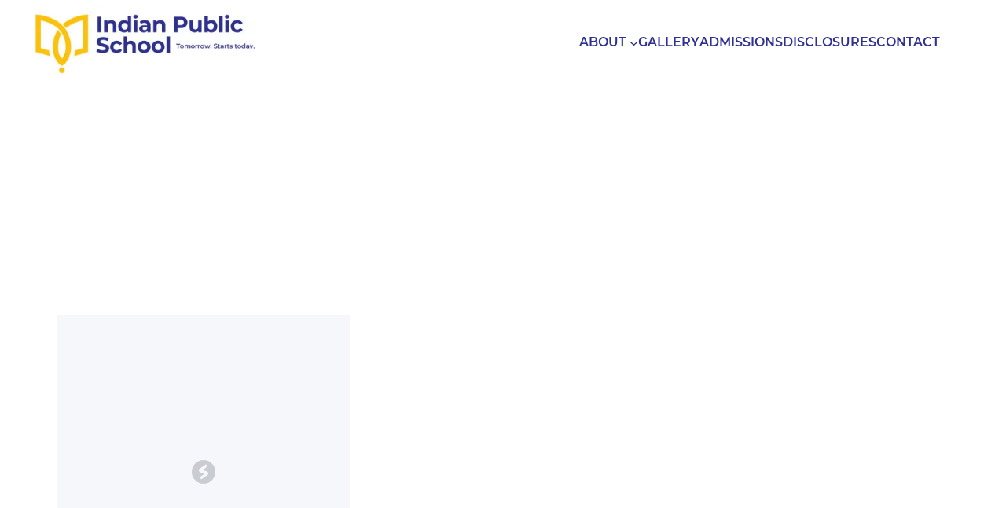

--- FILE ---
content_type: text/html; charset=UTF-8
request_url: https://indianpublic.school/tag/skachat/
body_size: 27978
content:
<!DOCTYPE html><html
lang=en-US><head><meta
charset="UTF-8"><meta
name="viewport" content="width=device-width, initial-scale=1"><meta
name='robots' content='max-image-preview:large'><title>скачать &#8211; Indian Public School</title><link
rel=dns-prefetch href=//www.googletagmanager.com><link
rel=dns-prefetch href=//www.google.com><link
rel=alternate type=application/rss+xml title="Indian Public School &raquo; Feed" href=https://indianpublic.school/feed/ ><link
rel=alternate type=application/rss+xml title="Indian Public School &raquo; Comments Feed" href=https://indianpublic.school/comments/feed/ ><link
rel=alternate type=application/rss+xml title="Indian Public School &raquo; скачать Tag Feed" href=https://indianpublic.school/tag/skachat/feed/ ><style id=wp-img-auto-sizes-contain-inline-css>img:is([sizes=auto i],[sizes^="auto," i]){contain-intrinsic-size:3000px 1500px}
/*# sourceURL=wp-img-auto-sizes-contain-inline-css */</style><style id=wp-block-site-logo-inline-css>.wp-block-site-logo{box-sizing:border-box;line-height:0}.wp-block-site-logo a{display:inline-block;line-height:0}.wp-block-site-logo.is-default-size img{height:auto;width:120px}.wp-block-site-logo img{height:auto;max-width:100%}.wp-block-site-logo a,.wp-block-site-logo img{border-radius:inherit}.wp-block-site-logo.aligncenter{margin-left:auto;margin-right:auto;text-align:center}:root :where(.wp-block-site-logo.is-style-rounded){border-radius:9999px}
/*# sourceURL=https://indianpublic.school/wp-includes/blocks/site-logo/style.min.css */</style><style id=wp-block-group-inline-css>.wp-block-group{box-sizing:border-box}:where(.wp-block-group.wp-block-group-is-layout-constrained){position:relative}
/*# sourceURL=https://indianpublic.school/wp-includes/blocks/group/style.min.css */</style><style id=wp-block-group-theme-inline-css>:where(.wp-block-group.has-background){padding:1.25em 2.375em}
/*# sourceURL=https://indianpublic.school/wp-includes/blocks/group/theme.min.css */</style><style id=wp-block-navigation-link-inline-css>.wp-block-navigation .wp-block-navigation-item__label{overflow-wrap:break-word}.wp-block-navigation .wp-block-navigation-item__description{display:none}.link-ui-tools{outline:1px solid #f0f0f0;padding:8px}.link-ui-block-inserter{padding-top:8px}.link-ui-block-inserter__back{margin-left:8px;text-transform:uppercase}
/*# sourceURL=https://indianpublic.school/wp-includes/blocks/navigation-link/style.min.css */</style><style id=wp-block-navigation-inline-css>/*<![CDATA[*/.wp-block-navigation{position:relative}.wp-block-navigation ul{margin-bottom:0;margin-left:0;margin-top:0;padding-left:0}.wp-block-navigation ul,.wp-block-navigation ul li{list-style:none;padding:0}.wp-block-navigation .wp-block-navigation-item{align-items:center;background-color:inherit;display:flex;position:relative}.wp-block-navigation .wp-block-navigation-item .wp-block-navigation__submenu-container:empty{display:none}.wp-block-navigation .wp-block-navigation-item__content{display:block;z-index:1}.wp-block-navigation .wp-block-navigation-item__content.wp-block-navigation-item__content{color:inherit}.wp-block-navigation.has-text-decoration-underline .wp-block-navigation-item__content,.wp-block-navigation.has-text-decoration-underline .wp-block-navigation-item__content:active,.wp-block-navigation.has-text-decoration-underline .wp-block-navigation-item__content:focus{text-decoration:underline}.wp-block-navigation.has-text-decoration-line-through .wp-block-navigation-item__content,.wp-block-navigation.has-text-decoration-line-through .wp-block-navigation-item__content:active,.wp-block-navigation.has-text-decoration-line-through .wp-block-navigation-item__content:focus{text-decoration:line-through}.wp-block-navigation :where(a),.wp-block-navigation :where(a:active),.wp-block-navigation :where(a:focus){text-decoration:none}.wp-block-navigation .wp-block-navigation__submenu-icon{align-self:center;background-color:inherit;border:none;color:currentColor;display:inline-block;font-size:inherit;height:.6em;line-height:0;margin-left:.25em;padding:0;width:.6em}.wp-block-navigation .wp-block-navigation__submenu-icon svg{display:inline-block;stroke:currentColor;height:inherit;margin-top:.075em;width:inherit}.wp-block-navigation{--navigation-layout-justification-setting:flex-start;--navigation-layout-direction:row;--navigation-layout-wrap:wrap;--navigation-layout-justify:flex-start;--navigation-layout-align:center}.wp-block-navigation.is-vertical{--navigation-layout-direction:column;--navigation-layout-justify:initial;--navigation-layout-align:flex-start}.wp-block-navigation.no-wrap{--navigation-layout-wrap:nowrap}.wp-block-navigation.items-justified-center{--navigation-layout-justification-setting:center;--navigation-layout-justify:center}.wp-block-navigation.items-justified-center.is-vertical{--navigation-layout-align:center}.wp-block-navigation.items-justified-right{--navigation-layout-justification-setting:flex-end;--navigation-layout-justify:flex-end}.wp-block-navigation.items-justified-right.is-vertical{--navigation-layout-align:flex-end}.wp-block-navigation.items-justified-space-between{--navigation-layout-justification-setting:space-between;--navigation-layout-justify:space-between}.wp-block-navigation .has-child .wp-block-navigation__submenu-container{align-items:normal;background-color:inherit;color:inherit;display:flex;flex-direction:column;opacity:0;position:absolute;z-index:2}@media not (prefers-reduced-motion){.wp-block-navigation .has-child .wp-block-navigation__submenu-container{transition:opacity .1s linear}}.wp-block-navigation .has-child .wp-block-navigation__submenu-container{height:0;overflow:hidden;visibility:hidden;width:0}.wp-block-navigation .has-child .wp-block-navigation__submenu-container>.wp-block-navigation-item>.wp-block-navigation-item__content{display:flex;flex-grow:1;padding:.5em 1em}.wp-block-navigation .has-child .wp-block-navigation__submenu-container>.wp-block-navigation-item>.wp-block-navigation-item__content .wp-block-navigation__submenu-icon{margin-left:auto;margin-right:0}.wp-block-navigation .has-child .wp-block-navigation__submenu-container .wp-block-navigation-item__content{margin:0}.wp-block-navigation .has-child .wp-block-navigation__submenu-container{left:-1px;top:100%}@media (min-width:782px){.wp-block-navigation .has-child .wp-block-navigation__submenu-container .wp-block-navigation__submenu-container{left:100%;top:-1px}.wp-block-navigation .has-child .wp-block-navigation__submenu-container .wp-block-navigation__submenu-container:before{background:#0000;content:"";display:block;height:100%;position:absolute;right:100%;width:.5em}.wp-block-navigation .has-child .wp-block-navigation__submenu-container .wp-block-navigation__submenu-icon{margin-right:.25em}.wp-block-navigation .has-child .wp-block-navigation__submenu-container .wp-block-navigation__submenu-icon svg{transform:rotate(-90deg)}}.wp-block-navigation .has-child .wp-block-navigation-submenu__toggle[aria-expanded=true]~.wp-block-navigation__submenu-container,.wp-block-navigation .has-child:not(.open-on-click):hover>.wp-block-navigation__submenu-container,.wp-block-navigation .has-child:not(.open-on-click):not(.open-on-hover-click):focus-within>.wp-block-navigation__submenu-container{height:auto;min-width:200px;opacity:1;overflow:visible;visibility:visible;width:auto}.wp-block-navigation.has-background .has-child .wp-block-navigation__submenu-container{left:0;top:100%}@media (min-width:782px){.wp-block-navigation.has-background .has-child .wp-block-navigation__submenu-container .wp-block-navigation__submenu-container{left:100%;top:0}}.wp-block-navigation-submenu{display:flex;position:relative}.wp-block-navigation-submenu .wp-block-navigation__submenu-icon svg{stroke:currentColor}button.wp-block-navigation-item__content{background-color:initial;border:none;color:currentColor;font-family:inherit;font-size:inherit;font-style:inherit;font-weight:inherit;letter-spacing:inherit;line-height:inherit;text-align:left;text-transform:inherit}.wp-block-navigation-submenu__toggle{cursor:pointer}.wp-block-navigation-submenu__toggle[aria-expanded=true]+.wp-block-navigation__submenu-icon>svg,.wp-block-navigation-submenu__toggle[aria-expanded=true]>svg{transform:rotate(180deg)}.wp-block-navigation-item.open-on-click .wp-block-navigation-submenu__toggle{padding-left:0;padding-right:.85em}.wp-block-navigation-item.open-on-click .wp-block-navigation-submenu__toggle+.wp-block-navigation__submenu-icon{margin-left:-.6em;pointer-events:none}.wp-block-navigation-item.open-on-click button.wp-block-navigation-item__content:not(.wp-block-navigation-submenu__toggle){padding:0}.wp-block-navigation .wp-block-page-list,.wp-block-navigation__container,.wp-block-navigation__responsive-close,.wp-block-navigation__responsive-container,.wp-block-navigation__responsive-container-content,.wp-block-navigation__responsive-dialog{gap:inherit}:where(.wp-block-navigation.has-background .wp-block-navigation-item a:not(.wp-element-button)),:where(.wp-block-navigation.has-background .wp-block-navigation-submenu a:not(.wp-element-button)){padding:.5em 1em}:where(.wp-block-navigation .wp-block-navigation__submenu-container .wp-block-navigation-item a:not(.wp-element-button)),:where(.wp-block-navigation .wp-block-navigation__submenu-container .wp-block-navigation-submenu a:not(.wp-element-button)),:where(.wp-block-navigation .wp-block-navigation__submenu-container .wp-block-navigation-submenu button.wp-block-navigation-item__content),:where(.wp-block-navigation .wp-block-navigation__submenu-container .wp-block-pages-list__item button.wp-block-navigation-item__content){padding:.5em 1em}.wp-block-navigation.items-justified-right .wp-block-navigation__container .has-child .wp-block-navigation__submenu-container,.wp-block-navigation.items-justified-right .wp-block-page-list>.has-child .wp-block-navigation__submenu-container,.wp-block-navigation.items-justified-space-between .wp-block-page-list>.has-child:last-child .wp-block-navigation__submenu-container,.wp-block-navigation.items-justified-space-between>.wp-block-navigation__container>.has-child:last-child .wp-block-navigation__submenu-container{left:auto;right:0}.wp-block-navigation.items-justified-right .wp-block-navigation__container .has-child .wp-block-navigation__submenu-container .wp-block-navigation__submenu-container,.wp-block-navigation.items-justified-right .wp-block-page-list>.has-child .wp-block-navigation__submenu-container .wp-block-navigation__submenu-container,.wp-block-navigation.items-justified-space-between .wp-block-page-list>.has-child:last-child .wp-block-navigation__submenu-container .wp-block-navigation__submenu-container,.wp-block-navigation.items-justified-space-between>.wp-block-navigation__container>.has-child:last-child .wp-block-navigation__submenu-container .wp-block-navigation__submenu-container{left:-1px;right:-1px}@media (min-width:782px){.wp-block-navigation.items-justified-right .wp-block-navigation__container .has-child .wp-block-navigation__submenu-container .wp-block-navigation__submenu-container,.wp-block-navigation.items-justified-right .wp-block-page-list>.has-child .wp-block-navigation__submenu-container .wp-block-navigation__submenu-container,.wp-block-navigation.items-justified-space-between .wp-block-page-list>.has-child:last-child .wp-block-navigation__submenu-container .wp-block-navigation__submenu-container,.wp-block-navigation.items-justified-space-between>.wp-block-navigation__container>.has-child:last-child .wp-block-navigation__submenu-container .wp-block-navigation__submenu-container{left:auto;right:100%}}.wp-block-navigation:not(.has-background) .wp-block-navigation__submenu-container{background-color:#fff;border:1px solid #00000026}.wp-block-navigation.has-background .wp-block-navigation__submenu-container{background-color:inherit}.wp-block-navigation:not(.has-text-color) .wp-block-navigation__submenu-container{color:#000}.wp-block-navigation__container{align-items:var(--navigation-layout-align,initial);display:flex;flex-direction:var(--navigation-layout-direction,initial);flex-wrap:var(--navigation-layout-wrap,wrap);justify-content:var(--navigation-layout-justify,initial);list-style:none;margin:0;padding-left:0}.wp-block-navigation__container .is-responsive{display:none}.wp-block-navigation__container:only-child,.wp-block-page-list:only-child{flex-grow:1}@keyframes overlay-menu__fade-in-animation{0%{opacity:0;transform:translateY(.5em)}to{opacity:1;transform:translateY(0)}}.wp-block-navigation__responsive-container{bottom:0;display:none;left:0;position:fixed;right:0;top:0}.wp-block-navigation__responsive-container :where(.wp-block-navigation-item a){color:inherit}.wp-block-navigation__responsive-container .wp-block-navigation__responsive-container-content{align-items:var(--navigation-layout-align,initial);display:flex;flex-direction:var(--navigation-layout-direction,initial);flex-wrap:var(--navigation-layout-wrap,wrap);justify-content:var(--navigation-layout-justify,initial)}.wp-block-navigation__responsive-container:not(.is-menu-open.is-menu-open){background-color:inherit!important;color:inherit!important}.wp-block-navigation__responsive-container.is-menu-open{background-color:inherit;display:flex;flex-direction:column}@media not (prefers-reduced-motion){.wp-block-navigation__responsive-container.is-menu-open{animation:overlay-menu__fade-in-animation .1s ease-out;animation-fill-mode:forwards}}.wp-block-navigation__responsive-container.is-menu-open{overflow:auto;padding:clamp(1rem,var(--wp--style--root--padding-top),20rem) clamp(1rem,var(--wp--style--root--padding-right),20rem) clamp(1rem,var(--wp--style--root--padding-bottom),20rem) clamp(1rem,var(--wp--style--root--padding-left),20rem);z-index:100000}.wp-block-navigation__responsive-container.is-menu-open .wp-block-navigation__responsive-container-content{align-items:var(--navigation-layout-justification-setting,inherit);display:flex;flex-direction:column;flex-wrap:nowrap;overflow:visible;padding-top:calc(2rem + 24px)}.wp-block-navigation__responsive-container.is-menu-open .wp-block-navigation__responsive-container-content,.wp-block-navigation__responsive-container.is-menu-open .wp-block-navigation__responsive-container-content .wp-block-navigation__container,.wp-block-navigation__responsive-container.is-menu-open .wp-block-navigation__responsive-container-content .wp-block-page-list{justify-content:flex-start}.wp-block-navigation__responsive-container.is-menu-open .wp-block-navigation__responsive-container-content .wp-block-navigation__submenu-icon{display:none}.wp-block-navigation__responsive-container.is-menu-open .wp-block-navigation__responsive-container-content .has-child .wp-block-navigation__submenu-container{border:none;height:auto;min-width:200px;opacity:1;overflow:initial;padding-left:2rem;padding-right:2rem;position:static;visibility:visible;width:auto}.wp-block-navigation__responsive-container.is-menu-open .wp-block-navigation__responsive-container-content .wp-block-navigation__container,.wp-block-navigation__responsive-container.is-menu-open .wp-block-navigation__responsive-container-content .wp-block-navigation__submenu-container{gap:inherit}.wp-block-navigation__responsive-container.is-menu-open .wp-block-navigation__responsive-container-content .wp-block-navigation__submenu-container{padding-top:var(--wp--style--block-gap,2em)}.wp-block-navigation__responsive-container.is-menu-open .wp-block-navigation__responsive-container-content .wp-block-navigation-item__content{padding:0}.wp-block-navigation__responsive-container.is-menu-open .wp-block-navigation__responsive-container-content .wp-block-navigation-item,.wp-block-navigation__responsive-container.is-menu-open .wp-block-navigation__responsive-container-content .wp-block-navigation__container,.wp-block-navigation__responsive-container.is-menu-open .wp-block-navigation__responsive-container-content .wp-block-page-list{align-items:var(--navigation-layout-justification-setting,initial);display:flex;flex-direction:column}.wp-block-navigation__responsive-container.is-menu-open .wp-block-navigation-item,.wp-block-navigation__responsive-container.is-menu-open .wp-block-navigation-item .wp-block-navigation__submenu-container,.wp-block-navigation__responsive-container.is-menu-open .wp-block-navigation__container,.wp-block-navigation__responsive-container.is-menu-open .wp-block-page-list{background:#0000!important;color:inherit!important}.wp-block-navigation__responsive-container.is-menu-open .wp-block-navigation__submenu-container.wp-block-navigation__submenu-container.wp-block-navigation__submenu-container.wp-block-navigation__submenu-container{left:auto;right:auto}@media (min-width:600px){.wp-block-navigation__responsive-container:not(.hidden-by-default):not(.is-menu-open){background-color:inherit;display:block;position:relative;width:100%;z-index:auto}.wp-block-navigation__responsive-container:not(.hidden-by-default):not(.is-menu-open) .wp-block-navigation__responsive-container-close{display:none}.wp-block-navigation__responsive-container.is-menu-open .wp-block-navigation__submenu-container.wp-block-navigation__submenu-container.wp-block-navigation__submenu-container.wp-block-navigation__submenu-container{left:0}}.wp-block-navigation:not(.has-background) .wp-block-navigation__responsive-container.is-menu-open{background-color:#fff}.wp-block-navigation:not(.has-text-color) .wp-block-navigation__responsive-container.is-menu-open{color:#000}.wp-block-navigation__toggle_button_label{font-size:1rem;font-weight:700}.wp-block-navigation__responsive-container-close,.wp-block-navigation__responsive-container-open{background:#0000;border:none;color:currentColor;cursor:pointer;margin:0;padding:0;text-transform:inherit;vertical-align:middle}.wp-block-navigation__responsive-container-close svg,.wp-block-navigation__responsive-container-open svg{fill:currentColor;display:block;height:24px;pointer-events:none;width:24px}.wp-block-navigation__responsive-container-open{display:flex}.wp-block-navigation__responsive-container-open.wp-block-navigation__responsive-container-open.wp-block-navigation__responsive-container-open{font-family:inherit;font-size:inherit;font-weight:inherit}@media (min-width:600px){.wp-block-navigation__responsive-container-open:not(.always-shown){display:none}}.wp-block-navigation__responsive-container-close{position:absolute;right:0;top:0;z-index:2}.wp-block-navigation__responsive-container-close.wp-block-navigation__responsive-container-close.wp-block-navigation__responsive-container-close{font-family:inherit;font-size:inherit;font-weight:inherit}.wp-block-navigation__responsive-close{width:100%}.has-modal-open .wp-block-navigation__responsive-close{margin-left:auto;margin-right:auto;max-width:var(--wp--style--global--wide-size,100%)}.wp-block-navigation__responsive-close:focus{outline:none}.is-menu-open .wp-block-navigation__responsive-close,.is-menu-open .wp-block-navigation__responsive-container-content,.is-menu-open .wp-block-navigation__responsive-dialog{box-sizing:border-box}.wp-block-navigation__responsive-dialog{position:relative}.has-modal-open .admin-bar .is-menu-open .wp-block-navigation__responsive-dialog{margin-top:46px}@media (min-width:782px){.has-modal-open .admin-bar .is-menu-open .wp-block-navigation__responsive-dialog{margin-top:32px}}html.has-modal-open{overflow:hidden}
/*# sourceURL=https://indianpublic.school/wp-includes/blocks/navigation/style.min.css *//*]]>*/</style><style id=wp-block-template-part-theme-inline-css>:root :where(.wp-block-template-part.has-background){margin-bottom:0;margin-top:0;padding:1.25em 2.375em}
/*# sourceURL=https://indianpublic.school/wp-includes/blocks/template-part/theme.min.css */</style><style id=wp-block-query-title-inline-css>.wp-block-query-title{box-sizing:border-box}
/*# sourceURL=https://indianpublic.school/wp-includes/blocks/query-title/style.min.css */</style><style id=wp-block-post-featured-image-inline-css>.wp-block-post-featured-image{margin-left:0;margin-right:0}.wp-block-post-featured-image a{display:block;height:100%}.wp-block-post-featured-image :where(img){box-sizing:border-box;height:auto;max-width:100%;vertical-align:bottom;width:100%}.wp-block-post-featured-image.alignfull img,.wp-block-post-featured-image.alignwide img{width:100%}.wp-block-post-featured-image .wp-block-post-featured-image__overlay.has-background-dim{background-color:#000;inset:0;position:absolute}.wp-block-post-featured-image{position:relative}.wp-block-post-featured-image .wp-block-post-featured-image__overlay.has-background-gradient{background-color:initial}.wp-block-post-featured-image .wp-block-post-featured-image__overlay.has-background-dim-0{opacity:0}.wp-block-post-featured-image .wp-block-post-featured-image__overlay.has-background-dim-10{opacity:.1}.wp-block-post-featured-image .wp-block-post-featured-image__overlay.has-background-dim-20{opacity:.2}.wp-block-post-featured-image .wp-block-post-featured-image__overlay.has-background-dim-30{opacity:.3}.wp-block-post-featured-image .wp-block-post-featured-image__overlay.has-background-dim-40{opacity:.4}.wp-block-post-featured-image .wp-block-post-featured-image__overlay.has-background-dim-50{opacity:.5}.wp-block-post-featured-image .wp-block-post-featured-image__overlay.has-background-dim-60{opacity:.6}.wp-block-post-featured-image .wp-block-post-featured-image__overlay.has-background-dim-70{opacity:.7}.wp-block-post-featured-image .wp-block-post-featured-image__overlay.has-background-dim-80{opacity:.8}.wp-block-post-featured-image .wp-block-post-featured-image__overlay.has-background-dim-90{opacity:.9}.wp-block-post-featured-image .wp-block-post-featured-image__overlay.has-background-dim-100{opacity:1}.wp-block-post-featured-image:where(.alignleft,.alignright){width:100%}
/*# sourceURL=https://indianpublic.school/wp-includes/blocks/post-featured-image/style.min.css */</style><style id=wp-block-post-terms-inline-css>/*<![CDATA[*/.wp-block-post-terms{box-sizing:border-box}.wp-block-post-terms .wp-block-post-terms__separator{white-space:pre-wrap}

			.wp-block-post-terms.is-style-swt-post-terms-pill a {
				display: inline-block;
				font-size: var(--wp--preset--font-size--x-small);
				padding: 6px 12px;
				border-radius: var(--wp--custom--border-radius--full);
				color: var(--wp--preset--color--body);
				background-color: var(--wp--preset--color--outline);
				margin-right: var(--wp--preset--spacing--xx-small);
				margin-top: var(--wp--preset--spacing--xxx-small);
				margin-bottom: var(--wp--preset--spacing--xxx-small);
				line-height: var(--wp--custom--line-height--initial);
			}

			.is-style-swt-post-terms-pill .wp-block-post-terms__separator {
				display: none;
			}
		
/*# sourceURL=wp-block-post-terms-inline-css *//*]]>*/</style><style id=wp-block-post-title-inline-css>.wp-block-post-title{box-sizing:border-box;word-break:break-word}.wp-block-post-title :where(a){display:inline-block;font-family:inherit;font-size:inherit;font-style:inherit;font-weight:inherit;letter-spacing:inherit;line-height:inherit;text-decoration:inherit}
/*# sourceURL=https://indianpublic.school/wp-includes/blocks/post-title/style.min.css */</style><style id=wp-block-post-author-inline-css>/*<![CDATA[*/.wp-block-post-author{box-sizing:border-box;display:flex;flex-wrap:wrap}.wp-block-post-author__byline{font-size:.5em;margin-bottom:0;margin-top:0;width:100%}.wp-block-post-author__avatar{margin-right:1em}.wp-block-post-author__bio{font-size:.7em;margin-bottom:.7em}.wp-block-post-author__content{flex-basis:0;flex-grow:1}.wp-block-post-author__name{margin:0}

        
        .is-style-swt-post-author-simple {
            flex-wrap: inherit;
        }

        .is-style-swt-post-author-simple .wp-block-post-author__avatar  {
            margin-right: 1.8em;
        }

        .is-style-swt-post-author-simple .avatar  {
                width: 95px;
                height: 95px;
                object-fit: cover;
                border-radius: var(--wp--custom--border-radius--full);
			}

            .is-style-swt-post-author-simple .wp-block-post-author__name {
                font-size: var(--wp--preset--font-size--medium);
                font-weight: var(--wp--custom--font-weight--semi-bold);
                color: var(--wp--preset--color--heading);
                line-height: var(--wp--custom--line-height--initial);
                text-transform: capitalize;
                width: 100%;
			}

            .is-style-swt-post-author-simple .wp-block-post-author__bio {
                margin-top: 10px;
                font-size: var(--wp--preset--font-size--small);
			}

            .is-style-swt-post-author-simple .wp-block-post-author__content {
                display: flex;
                align-items: center;
                flex-wrap: wrap;
                flex-direction: column;
                justify-content: center;
                flex-basis: inherit;
                flex-grow: inherit;
			}
		
/*# sourceURL=wp-block-post-author-inline-css *//*]]>*/</style><style id=wp-block-paragraph-inline-css>.is-small-text{font-size:.875em}.is-regular-text{font-size:1em}.is-large-text{font-size:2.25em}.is-larger-text{font-size:3em}.has-drop-cap:not(:focus):first-letter{float:left;font-size:8.4em;font-style:normal;font-weight:100;line-height:.68;margin:.05em .1em 0 0;text-transform:uppercase}body.rtl .has-drop-cap:not(:focus):first-letter{float:none;margin-left:.1em}p.has-drop-cap.has-background{overflow:hidden}:root :where(p.has-background){padding:1.25em 2.375em}:where(p.has-text-color:not(.has-link-color)) a{color:inherit}p.has-text-align-left[style*="writing-mode:vertical-lr"],p.has-text-align-right[style*="writing-mode:vertical-rl"]{rotate:180deg}
/*# sourceURL=https://indianpublic.school/wp-includes/blocks/paragraph/style.min.css */</style><style id=wp-block-post-date-inline-css>.wp-block-post-date{box-sizing:border-box}
/*# sourceURL=https://indianpublic.school/wp-includes/blocks/post-date/style.min.css */</style><style id=wp-block-post-template-inline-css>.wp-block-post-template{box-sizing:border-box;list-style:none;margin-bottom:0;margin-top:0;max-width:100%;padding:0}.wp-block-post-template.is-flex-container{display:flex;flex-direction:row;flex-wrap:wrap;gap:1.25em}.wp-block-post-template.is-flex-container>li{margin:0;width:100%}@media (min-width:600px){.wp-block-post-template.is-flex-container.is-flex-container.columns-2>li{width:calc(50% - .625em)}.wp-block-post-template.is-flex-container.is-flex-container.columns-3>li{width:calc(33.33333% - .83333em)}.wp-block-post-template.is-flex-container.is-flex-container.columns-4>li{width:calc(25% - .9375em)}.wp-block-post-template.is-flex-container.is-flex-container.columns-5>li{width:calc(20% - 1em)}.wp-block-post-template.is-flex-container.is-flex-container.columns-6>li{width:calc(16.66667% - 1.04167em)}}@media (max-width:600px){.wp-block-post-template-is-layout-grid.wp-block-post-template-is-layout-grid.wp-block-post-template-is-layout-grid.wp-block-post-template-is-layout-grid{grid-template-columns:1fr}}.wp-block-post-template-is-layout-constrained>li>.alignright,.wp-block-post-template-is-layout-flow>li>.alignright{float:right;margin-inline-end:0;margin-inline-start:2em}.wp-block-post-template-is-layout-constrained>li>.alignleft,.wp-block-post-template-is-layout-flow>li>.alignleft{float:left;margin-inline-end:2em;margin-inline-start:0}.wp-block-post-template-is-layout-constrained>li>.aligncenter,.wp-block-post-template-is-layout-flow>li>.aligncenter{margin-inline-end:auto;margin-inline-start:auto}
/*# sourceURL=https://indianpublic.school/wp-includes/blocks/post-template/style.min.css */</style><link
rel=stylesheet href=https://indianpublic.school/wp-content/cache/minify/3c156.css media=all><style id=cf-frontend-style-inline-css>@font-face {
	font-family: 'Myriadpro';
	font-weight: 100;
	font-display: auto;
	src: url('https://indianpublic.school/wp-content/uploads/2023/04/MyriadPro-Regular.otf') format('OpenType');
}
@font-face {
	font-family: 'Myriadpro';
	font-weight: 200;
	font-display: auto;
	src: url('https://indianpublic.school/wp-content/uploads/2023/04/MyriadPro-Regular.otf') format('OpenType');
}
@font-face {
	font-family: 'Myriadpro';
	font-weight: 300;
	font-display: auto;
	src: url('https://indianpublic.school/wp-content/uploads/2023/04/MyriadPro-Regular.otf') format('OpenType');
}
@font-face {
	font-family: 'Myriadpro';
	font-weight: 400;
	font-display: auto;
	src: url('https://indianpublic.school/wp-content/uploads/2023/04/MyriadPro-Regular.otf') format('OpenType');
}
@font-face {
	font-family: 'Myriadpro';
	font-weight: 500;
	font-display: auto;
	src: url('https://indianpublic.school/wp-content/uploads/2023/04/MyriadPro-Regular.otf') format('OpenType');
}
@font-face {
	font-family: 'Myriadpro';
	font-weight: 600;
	font-display: auto;
	src: url('https://indianpublic.school/wp-content/uploads/2023/04/MyriadPro-Regular.otf') format('OpenType');
}
@font-face {
	font-family: 'Myriadpro';
	font-weight: 700;
	font-display: auto;
	src: url('https://indianpublic.school/wp-content/uploads/2023/04/MyriadPro-Regular.otf') format('OpenType');
}
@font-face {
	font-family: 'Myriadpro';
	font-weight: 800;
	font-display: auto;
	src: url('https://indianpublic.school/wp-content/uploads/2023/04/MyriadPro-Regular.otf') format('OpenType');
}
@font-face {
	font-family: 'Myriadpro';
	font-weight: 900;
	font-display: auto;
	src: url('https://indianpublic.school/wp-content/uploads/2023/04/MyriadPro-Regular.otf') format('OpenType');
}
@font-face {
	font-family: 'Montserrat';
	font-weight: 100;
	font-display: auto;
	src: url('https://indianpublic.school/wp-content/uploads/2023/04/Montserrat-Thin.otf') format('OpenType');
}
@font-face {
	font-family: 'Montserrat';
	font-weight: 200;
	font-display: auto;
	src: url('https://indianpublic.school/wp-content/uploads/2023/04/Montserrat-ExtraLight.otf') format('OpenType');
}
@font-face {
	font-family: 'Montserrat';
	font-weight: 300;
	font-display: auto;
	src: url('https://indianpublic.school/wp-content/uploads/2023/04/Montserrat-Light.otf') format('OpenType');
}
@font-face {
	font-family: 'Montserrat';
	font-weight: 400;
	font-display: auto;
	src: url('https://indianpublic.school/wp-content/uploads/2023/04/Montserrat-Regular.otf') format('OpenType');
}
@font-face {
	font-family: 'Montserrat';
	font-weight: 500;
	font-display: auto;
	src: url('https://indianpublic.school/wp-content/uploads/2023/04/Montserrat-Medium.otf') format('OpenType');
}
@font-face {
	font-family: 'Montserrat';
	font-weight: 600;
	font-display: auto;
	src: url('https://indianpublic.school/wp-content/uploads/2023/04/Montserrat-SemiBold.otf') format('OpenType');
}
@font-face {
	font-family: 'Montserrat';
	font-weight: 700;
	font-display: auto;
	src: url('https://indianpublic.school/wp-content/uploads/2023/04/Montserrat-Bold.otf') format('OpenType');
}
@font-face {
	font-family: 'Montserrat';
	font-weight: 800;
	font-display: auto;
	src: url('https://indianpublic.school/wp-content/uploads/2023/04/Montserrat-ExtraBold.otf') format('OpenType');
}
@font-face {
	font-family: 'Montserrat';
	font-weight: 900;
	font-display: auto;
	src: url('https://indianpublic.school/wp-content/uploads/2023/04/Montserrat-Black.otf') format('OpenType');
}
@font-face {
	font-family: 'Acumin';
	font-weight: 100;
	font-display: auto;
	src: url('https://indianpublic.school/wp-content/uploads/2023/04/AcuminVariableConcept.otf') format('OpenType');
}
@font-face {
	font-family: 'Acumin';
	font-weight: 200;
	font-display: auto;
	src: url('https://indianpublic.school/wp-content/uploads/2023/04/AcuminVariableConcept.otf') format('OpenType');
}
@font-face {
	font-family: 'Acumin';
	font-weight: 300;
	font-display: auto;
	src: url('https://indianpublic.school/wp-content/uploads/2023/04/AcuminVariableConcept.otf') format('OpenType');
}
@font-face {
	font-family: 'Acumin';
	font-weight: 400;
	font-display: auto;
	src: url('https://indianpublic.school/wp-content/uploads/2023/04/AcuminVariableConcept.otf') format('OpenType');
}
@font-face {
	font-family: 'Acumin';
	font-weight: 500;
	font-display: auto;
	src: url('https://indianpublic.school/wp-content/uploads/2023/04/AcuminVariableConcept.otf') format('OpenType');
}
@font-face {
	font-family: 'Acumin';
	font-weight: 600;
	font-display: auto;
	src: url('https://indianpublic.school/wp-content/uploads/2023/04/AcuminVariableConcept.otf') format('OpenType');
}
@font-face {
	font-family: 'Acumin';
	font-weight: 700;
	font-display: auto;
	src: url('https://indianpublic.school/wp-content/uploads/2023/04/AcuminVariableConcept.otf') format('OpenType');
}
@font-face {
	font-family: 'Acumin';
	font-weight: 800;
	font-display: auto;
	src: url('https://indianpublic.school/wp-content/uploads/2023/04/AcuminVariableConcept.otf') format('OpenType');
}
@font-face {
	font-family: 'Acumin';
	font-weight: 900;
	font-display: auto;
	src: url('https://indianpublic.school/wp-content/uploads/2023/04/AcuminVariableConcept.otf') format('OpenType');
}
/*# sourceURL=cf-frontend-style-inline-css */</style><style id=wp-emoji-styles-inline-css>img.wp-smiley, img.emoji {
		display: inline !important;
		border: none !important;
		box-shadow: none !important;
		height: 1em !important;
		width: 1em !important;
		margin: 0 0.07em !important;
		vertical-align: -0.1em !important;
		background: none !important;
		padding: 0 !important;
	}
/*# sourceURL=wp-emoji-styles-inline-css */</style><style id=wp-block-library-inline-css>/*<![CDATA[*/:root{--wp-block-synced-color:#7a00df;--wp-block-synced-color--rgb:122,0,223;--wp-bound-block-color:var(--wp-block-synced-color);--wp-editor-canvas-background:#ddd;--wp-admin-theme-color:#007cba;--wp-admin-theme-color--rgb:0,124,186;--wp-admin-theme-color-darker-10:#006ba1;--wp-admin-theme-color-darker-10--rgb:0,107,160.5;--wp-admin-theme-color-darker-20:#005a87;--wp-admin-theme-color-darker-20--rgb:0,90,135;--wp-admin-border-width-focus:2px}@media (min-resolution:192dpi){:root{--wp-admin-border-width-focus:1.5px}}.wp-element-button{cursor:pointer}:root .has-very-light-gray-background-color{background-color:#eee}:root .has-very-dark-gray-background-color{background-color:#313131}:root .has-very-light-gray-color{color:#eee}:root .has-very-dark-gray-color{color:#313131}:root .has-vivid-green-cyan-to-vivid-cyan-blue-gradient-background{background:linear-gradient(135deg,#00d084,#0693e3)}:root .has-purple-crush-gradient-background{background:linear-gradient(135deg,#34e2e4,#4721fb 50%,#ab1dfe)}:root .has-hazy-dawn-gradient-background{background:linear-gradient(135deg,#faaca8,#dad0ec)}:root .has-subdued-olive-gradient-background{background:linear-gradient(135deg,#fafae1,#67a671)}:root .has-atomic-cream-gradient-background{background:linear-gradient(135deg,#fdd79a,#004a59)}:root .has-nightshade-gradient-background{background:linear-gradient(135deg,#330968,#31cdcf)}:root .has-midnight-gradient-background{background:linear-gradient(135deg,#020381,#2874fc)}:root{--wp--preset--font-size--normal:16px;--wp--preset--font-size--huge:42px}.has-regular-font-size{font-size:1em}.has-larger-font-size{font-size:2.625em}.has-normal-font-size{font-size:var(--wp--preset--font-size--normal)}.has-huge-font-size{font-size:var(--wp--preset--font-size--huge)}.has-text-align-center{text-align:center}.has-text-align-left{text-align:left}.has-text-align-right{text-align:right}.has-fit-text{white-space:nowrap!important}#end-resizable-editor-section{display:none}.aligncenter{clear:both}.items-justified-left{justify-content:flex-start}.items-justified-center{justify-content:center}.items-justified-right{justify-content:flex-end}.items-justified-space-between{justify-content:space-between}.screen-reader-text{border:0;clip-path:inset(50%);height:1px;margin:-1px;overflow:hidden;padding:0;position:absolute;width:1px;word-wrap:normal!important}.screen-reader-text:focus{background-color:#ddd;clip-path:none;color:#444;display:block;font-size:1em;height:auto;left:5px;line-height:normal;padding:15px 23px 14px;text-decoration:none;top:5px;width:auto;z-index:100000}html :where(.has-border-color){border-style:solid}html :where([style*=border-top-color]){border-top-style:solid}html :where([style*=border-right-color]){border-right-style:solid}html :where([style*=border-bottom-color]){border-bottom-style:solid}html :where([style*=border-left-color]){border-left-style:solid}html :where([style*=border-width]){border-style:solid}html :where([style*=border-top-width]){border-top-style:solid}html :where([style*=border-right-width]){border-right-style:solid}html :where([style*=border-bottom-width]){border-bottom-style:solid}html :where([style*=border-left-width]){border-left-style:solid}html :where(img[class*=wp-image-]){height:auto;max-width:100%}:where(figure){margin:0 0 1em}html :where(.is-position-sticky){--wp-admin--admin-bar--position-offset:var(--wp-admin--admin-bar--height,0px)}@media screen and (max-width:600px){html :where(.is-position-sticky){--wp-admin--admin-bar--position-offset:0px}}
/*# sourceURL=/wp-includes/css/dist/block-library/common.min.css *//*]]>*/</style><style id=global-styles-inline-css>/*<![CDATA[*/:root{--wp--preset--aspect-ratio--square: 1;--wp--preset--aspect-ratio--4-3: 4/3;--wp--preset--aspect-ratio--3-4: 3/4;--wp--preset--aspect-ratio--3-2: 3/2;--wp--preset--aspect-ratio--2-3: 2/3;--wp--preset--aspect-ratio--16-9: 16/9;--wp--preset--aspect-ratio--9-16: 9/16;--wp--preset--color--black: #000000;--wp--preset--color--cyan-bluish-gray: #abb8c3;--wp--preset--color--white: #ffffff;--wp--preset--color--pale-pink: #f78da7;--wp--preset--color--vivid-red: #cf2e2e;--wp--preset--color--luminous-vivid-orange: #ff6900;--wp--preset--color--luminous-vivid-amber: #fcb900;--wp--preset--color--light-green-cyan: #7bdcb5;--wp--preset--color--vivid-green-cyan: #00d084;--wp--preset--color--pale-cyan-blue: #8ed1fc;--wp--preset--color--vivid-cyan-blue: #0693e3;--wp--preset--color--vivid-purple: #9b51e0;--wp--preset--color--primary: #2e3192;--wp--preset--color--secondary: #2e3192;--wp--preset--color--tertiary: #F1FBFE;--wp--preset--color--quaternary: #FCFAF2;--wp--preset--color--heading: #1F2937;--wp--preset--color--body: #4B5563;--wp--preset--color--surface: #F5F7FA;--wp--preset--color--background: #FFFFFF;--wp--preset--color--outline: #E5E7EB;--wp--preset--color--neutral: #9CA3AF;--wp--preset--color--transparent: transparent;--wp--preset--color--current-color: currentColor;--wp--preset--color--inherit: inherit;--wp--preset--gradient--vivid-cyan-blue-to-vivid-purple: linear-gradient(135deg,rgb(6,147,227) 0%,rgb(155,81,224) 100%);--wp--preset--gradient--light-green-cyan-to-vivid-green-cyan: linear-gradient(135deg,rgb(122,220,180) 0%,rgb(0,208,130) 100%);--wp--preset--gradient--luminous-vivid-amber-to-luminous-vivid-orange: linear-gradient(135deg,rgb(252,185,0) 0%,rgb(255,105,0) 100%);--wp--preset--gradient--luminous-vivid-orange-to-vivid-red: linear-gradient(135deg,rgb(255,105,0) 0%,rgb(207,46,46) 100%);--wp--preset--gradient--very-light-gray-to-cyan-bluish-gray: linear-gradient(135deg,rgb(238,238,238) 0%,rgb(169,184,195) 100%);--wp--preset--gradient--cool-to-warm-spectrum: linear-gradient(135deg,rgb(74,234,220) 0%,rgb(151,120,209) 20%,rgb(207,42,186) 40%,rgb(238,44,130) 60%,rgb(251,105,98) 80%,rgb(254,248,76) 100%);--wp--preset--gradient--blush-light-purple: linear-gradient(135deg,rgb(255,206,236) 0%,rgb(152,150,240) 100%);--wp--preset--gradient--blush-bordeaux: linear-gradient(135deg,rgb(254,205,165) 0%,rgb(254,45,45) 50%,rgb(107,0,62) 100%);--wp--preset--gradient--luminous-dusk: linear-gradient(135deg,rgb(255,203,112) 0%,rgb(199,81,192) 50%,rgb(65,88,208) 100%);--wp--preset--gradient--pale-ocean: linear-gradient(135deg,rgb(255,245,203) 0%,rgb(182,227,212) 50%,rgb(51,167,181) 100%);--wp--preset--gradient--electric-grass: linear-gradient(135deg,rgb(202,248,128) 0%,rgb(113,206,126) 100%);--wp--preset--gradient--midnight: linear-gradient(135deg,rgb(2,3,129) 0%,rgb(40,116,252) 100%);--wp--preset--gradient--primary: linear-gradient(286.83deg, #931CF0 -1.55%, #4F2CDD 100%);;--wp--preset--font-size--small: clamp(14px, 1.6vw, 16px);--wp--preset--font-size--medium: clamp(16px, 1.8vw, 18px);--wp--preset--font-size--large: clamp(20px, 2.2vw, 22px);--wp--preset--font-size--x-large: clamp(24px, 3vw, 28px);--wp--preset--font-size--x-small: clamp(12px, 1.5vw, 14px);--wp--preset--font-size--xx-large: clamp(28px, 3.6vw, 36px);--wp--preset--font-size--xxx-large: clamp(32px, 3.6vw, 44px);--wp--preset--font-size--xxxx-large: clamp(40px, 6.6vw, 56px);--wp--preset--font-family--inter: "Inter", sans-serif;--wp--preset--spacing--20: 0.44rem;--wp--preset--spacing--30: 0.67rem;--wp--preset--spacing--40: 1rem;--wp--preset--spacing--50: 1.5rem;--wp--preset--spacing--60: 2.25rem;--wp--preset--spacing--70: 3.38rem;--wp--preset--spacing--80: 5.06rem;--wp--preset--spacing--xxx-small: calc(var(--wp--preset--font-size--medium,1rem)/4);--wp--preset--spacing--xx-small: calc(var(--wp--preset--font-size--medium,1rem)/2);--wp--preset--spacing--x-small: calc(var(--wp--preset--font-size--medium,1rem));--wp--preset--spacing--small: calc(var(--wp--preset--font-size--medium,1rem)*1.5);--wp--preset--spacing--medium: calc(var(--wp--preset--font-size--medium,1rem)*2);--wp--preset--spacing--large: calc(var(--wp--preset--font-size--medium,1rem)*3);--wp--preset--spacing--x-large: calc(var(--wp--preset--font-size--medium,1rem)*4);--wp--preset--spacing--xx-large: calc(var(--wp--preset--font-size--medium,1rem)*6);--wp--preset--shadow--natural: 6px 6px 9px rgba(0, 0, 0, 0.2);--wp--preset--shadow--deep: 12px 12px 50px rgba(0, 0, 0, 0.4);--wp--preset--shadow--sharp: 6px 6px 0px rgba(0, 0, 0, 0.2);--wp--preset--shadow--outlined: 6px 6px 0px -3px rgb(255, 255, 255), 6px 6px rgb(0, 0, 0);--wp--preset--shadow--crisp: 6px 6px 0px rgb(0, 0, 0);--wp--custom--font-weight--black: 900;--wp--custom--font-weight--extra-bold: 800;--wp--custom--font-weight--bold: 700;--wp--custom--font-weight--semi-bold: 600;--wp--custom--font-weight--medium: 500;--wp--custom--font-weight--regular: 400;--wp--custom--font-weight--light: 300;--wp--custom--font-weight--extra-light: 200;--wp--custom--font-weight--thin: 100;--wp--custom--line-height--initial: 1;--wp--custom--line-height--xx-small: 1.2;--wp--custom--line-height--x-small: 1.3;--wp--custom--line-height--small: 1.4;--wp--custom--line-height--medium: 1.45;--wp--custom--line-height--large: 1.6;--wp--custom--border-radius--xx-small: 4px;--wp--custom--border-radius--x-small: 6px;--wp--custom--border-radius--small: 8px;--wp--custom--border-radius--medium: 12px;--wp--custom--border-radius--large: 16px;--wp--custom--border-radius--x-large: 20px;--wp--custom--border-radius--xx-large: 24px;--wp--custom--border-radius--full: 999px;--wp--custom--font-family--body: var(--wp--preset--font-family--inter);}:root { --wp--style--global--content-size: 1220px;--wp--style--global--wide-size: 1164px; }:where(body) { margin: 0; }.wp-site-blocks { padding-top: var(--wp--style--root--padding-top); padding-bottom: var(--wp--style--root--padding-bottom); }.has-global-padding { padding-right: var(--wp--style--root--padding-right); padding-left: var(--wp--style--root--padding-left); }.has-global-padding > .alignfull { margin-right: calc(var(--wp--style--root--padding-right) * -1); margin-left: calc(var(--wp--style--root--padding-left) * -1); }.has-global-padding :where(:not(.alignfull.is-layout-flow) > .has-global-padding:not(.wp-block-block, .alignfull)) { padding-right: 0; padding-left: 0; }.has-global-padding :where(:not(.alignfull.is-layout-flow) > .has-global-padding:not(.wp-block-block, .alignfull)) > .alignfull { margin-left: 0; margin-right: 0; }.wp-site-blocks > .alignleft { float: left; margin-right: 2em; }.wp-site-blocks > .alignright { float: right; margin-left: 2em; }.wp-site-blocks > .aligncenter { justify-content: center; margin-left: auto; margin-right: auto; }:where(.wp-site-blocks) > * { margin-block-start: var(--wp--preset--spacing--x-small); margin-block-end: 0; }:where(.wp-site-blocks) > :first-child { margin-block-start: 0; }:where(.wp-site-blocks) > :last-child { margin-block-end: 0; }:root { --wp--style--block-gap: var(--wp--preset--spacing--x-small); }:root :where(.is-layout-flow) > :first-child{margin-block-start: 0;}:root :where(.is-layout-flow) > :last-child{margin-block-end: 0;}:root :where(.is-layout-flow) > *{margin-block-start: var(--wp--preset--spacing--x-small);margin-block-end: 0;}:root :where(.is-layout-constrained) > :first-child{margin-block-start: 0;}:root :where(.is-layout-constrained) > :last-child{margin-block-end: 0;}:root :where(.is-layout-constrained) > *{margin-block-start: var(--wp--preset--spacing--x-small);margin-block-end: 0;}:root :where(.is-layout-flex){gap: var(--wp--preset--spacing--x-small);}:root :where(.is-layout-grid){gap: var(--wp--preset--spacing--x-small);}.is-layout-flow > .alignleft{float: left;margin-inline-start: 0;margin-inline-end: 2em;}.is-layout-flow > .alignright{float: right;margin-inline-start: 2em;margin-inline-end: 0;}.is-layout-flow > .aligncenter{margin-left: auto !important;margin-right: auto !important;}.is-layout-constrained > .alignleft{float: left;margin-inline-start: 0;margin-inline-end: 2em;}.is-layout-constrained > .alignright{float: right;margin-inline-start: 2em;margin-inline-end: 0;}.is-layout-constrained > .aligncenter{margin-left: auto !important;margin-right: auto !important;}.is-layout-constrained > :where(:not(.alignleft):not(.alignright):not(.alignfull)){max-width: var(--wp--style--global--content-size);margin-left: auto !important;margin-right: auto !important;}.is-layout-constrained > .alignwide{max-width: var(--wp--style--global--wide-size);}body .is-layout-flex{display: flex;}.is-layout-flex{flex-wrap: wrap;align-items: center;}.is-layout-flex > :is(*, div){margin: 0;}body .is-layout-grid{display: grid;}.is-layout-grid > :is(*, div){margin: 0;}body{background-color: var(--wp--preset--color--background);color: var(--wp--preset--color--body);font-family: var(--wp--custom--font-family--body);font-size: var(--wp--preset--font-size--medium);font-weight: var(--wp--custom--font-weight--regular);line-height: var(--wp--custom--line-height--large);--wp--style--root--padding-top: 0px;--wp--style--root--padding-right: 24px;--wp--style--root--padding-bottom: 0px;--wp--style--root--padding-left: 24px;}a:where(:not(.wp-element-button)){color: var(--wp--preset--color--heading);text-decoration: none;}h1{color: var(--wp--preset--color--heading);font-size: var(--wp--preset--font-size--xxxx-large);font-weight: var(--wp--custom--font-weight--medium);letter-spacing: -2px;line-height: var(--wp--custom--line-height--xx-small);margin-bottom: var(--wp--preset--spacing--small);}h2{color: var(--wp--preset--color--heading);font-size: var(--wp--preset--font-size--xxx-large);font-weight: var(--wp--custom--font-weight--medium);letter-spacing: -1px;line-height: var(--wp--custom--line-height--xx-small);margin-top: var(--wp--preset--spacing--medium);margin-bottom: var(--wp--preset--spacing--x-small);}h3{color: var(--wp--preset--color--heading);font-size: var(--wp--preset--font-size--xx-large);font-weight: var(--wp--custom--font-weight--medium);letter-spacing: -0.5px;line-height: var(--wp--custom--line-height--x-small);margin-top: var(--wp--preset--spacing--medium);margin-bottom: var(--wp--preset--spacing--x-small);}h4{color: var(--wp--preset--color--heading);font-size: var(--wp--preset--font-size--x-large);font-weight: var(--wp--custom--font-weight--semi-bold);letter-spacing: -0.25px;line-height: var(--wp--custom--line-height--x-small);margin-top: var(--wp--preset--spacing--small);margin-bottom: var(--wp--preset--spacing--xx-small);}h5{color: var(--wp--preset--color--heading);font-size: var(--wp--preset--font-size--large);font-weight: var(--wp--custom--font-weight--semi-bold);line-height: var(--wp--custom--line-height--medium);margin-top: var(--wp--preset--spacing--small);margin-bottom: var(--wp--preset--spacing--xx-small);}h6{color: var(--wp--preset--color--heading);font-size: var(--wp--preset--font-size--medium);font-weight: var(--wp--custom--font-weight--semi-bold);line-height: var(--wp--custom--line-height--medium);margin-top: var(--wp--preset--spacing--x-small);margin-bottom: var(--wp--preset--spacing--xx-small);}:root :where(.wp-element-button, .wp-block-button__link){background-color: var(--wp--preset--color--primary);border-radius: 0.375em;border-color: var(--wp--preset--color--primary);border-width: 0;color: var(--wp--preset--color--background);font-family: inherit;font-size: var(--wp--preset--font-size--small);font-style: inherit;font-weight: var(--wp--custom--font-weight--medium);letter-spacing: inherit;line-height: var(--wp--custom--line-height--initial);padding-top: calc(0.667em + 2px);padding-right: calc(1.333em + 2px);padding-bottom: calc(0.667em + 2px);padding-left: calc(1.333em + 2px);text-decoration: none;text-transform: inherit;}:root :where(.wp-element-button:hover, .wp-block-button__link:hover){background-color: var(--wp--preset--color--secondary);}.has-black-color{color: var(--wp--preset--color--black) !important;}.has-cyan-bluish-gray-color{color: var(--wp--preset--color--cyan-bluish-gray) !important;}.has-white-color{color: var(--wp--preset--color--white) !important;}.has-pale-pink-color{color: var(--wp--preset--color--pale-pink) !important;}.has-vivid-red-color{color: var(--wp--preset--color--vivid-red) !important;}.has-luminous-vivid-orange-color{color: var(--wp--preset--color--luminous-vivid-orange) !important;}.has-luminous-vivid-amber-color{color: var(--wp--preset--color--luminous-vivid-amber) !important;}.has-light-green-cyan-color{color: var(--wp--preset--color--light-green-cyan) !important;}.has-vivid-green-cyan-color{color: var(--wp--preset--color--vivid-green-cyan) !important;}.has-pale-cyan-blue-color{color: var(--wp--preset--color--pale-cyan-blue) !important;}.has-vivid-cyan-blue-color{color: var(--wp--preset--color--vivid-cyan-blue) !important;}.has-vivid-purple-color{color: var(--wp--preset--color--vivid-purple) !important;}.has-primary-color{color: var(--wp--preset--color--primary) !important;}.has-secondary-color{color: var(--wp--preset--color--secondary) !important;}.has-tertiary-color{color: var(--wp--preset--color--tertiary) !important;}.has-quaternary-color{color: var(--wp--preset--color--quaternary) !important;}.has-heading-color{color: var(--wp--preset--color--heading) !important;}.has-body-color{color: var(--wp--preset--color--body) !important;}.has-surface-color{color: var(--wp--preset--color--surface) !important;}.has-background-color{color: var(--wp--preset--color--background) !important;}.has-outline-color{color: var(--wp--preset--color--outline) !important;}.has-neutral-color{color: var(--wp--preset--color--neutral) !important;}.has-transparent-color{color: var(--wp--preset--color--transparent) !important;}.has-current-color-color{color: var(--wp--preset--color--current-color) !important;}.has-inherit-color{color: var(--wp--preset--color--inherit) !important;}.has-black-background-color{background-color: var(--wp--preset--color--black) !important;}.has-cyan-bluish-gray-background-color{background-color: var(--wp--preset--color--cyan-bluish-gray) !important;}.has-white-background-color{background-color: var(--wp--preset--color--white) !important;}.has-pale-pink-background-color{background-color: var(--wp--preset--color--pale-pink) !important;}.has-vivid-red-background-color{background-color: var(--wp--preset--color--vivid-red) !important;}.has-luminous-vivid-orange-background-color{background-color: var(--wp--preset--color--luminous-vivid-orange) !important;}.has-luminous-vivid-amber-background-color{background-color: var(--wp--preset--color--luminous-vivid-amber) !important;}.has-light-green-cyan-background-color{background-color: var(--wp--preset--color--light-green-cyan) !important;}.has-vivid-green-cyan-background-color{background-color: var(--wp--preset--color--vivid-green-cyan) !important;}.has-pale-cyan-blue-background-color{background-color: var(--wp--preset--color--pale-cyan-blue) !important;}.has-vivid-cyan-blue-background-color{background-color: var(--wp--preset--color--vivid-cyan-blue) !important;}.has-vivid-purple-background-color{background-color: var(--wp--preset--color--vivid-purple) !important;}.has-primary-background-color{background-color: var(--wp--preset--color--primary) !important;}.has-secondary-background-color{background-color: var(--wp--preset--color--secondary) !important;}.has-tertiary-background-color{background-color: var(--wp--preset--color--tertiary) !important;}.has-quaternary-background-color{background-color: var(--wp--preset--color--quaternary) !important;}.has-heading-background-color{background-color: var(--wp--preset--color--heading) !important;}.has-body-background-color{background-color: var(--wp--preset--color--body) !important;}.has-surface-background-color{background-color: var(--wp--preset--color--surface) !important;}.has-background-background-color{background-color: var(--wp--preset--color--background) !important;}.has-outline-background-color{background-color: var(--wp--preset--color--outline) !important;}.has-neutral-background-color{background-color: var(--wp--preset--color--neutral) !important;}.has-transparent-background-color{background-color: var(--wp--preset--color--transparent) !important;}.has-current-color-background-color{background-color: var(--wp--preset--color--current-color) !important;}.has-inherit-background-color{background-color: var(--wp--preset--color--inherit) !important;}.has-black-border-color{border-color: var(--wp--preset--color--black) !important;}.has-cyan-bluish-gray-border-color{border-color: var(--wp--preset--color--cyan-bluish-gray) !important;}.has-white-border-color{border-color: var(--wp--preset--color--white) !important;}.has-pale-pink-border-color{border-color: var(--wp--preset--color--pale-pink) !important;}.has-vivid-red-border-color{border-color: var(--wp--preset--color--vivid-red) !important;}.has-luminous-vivid-orange-border-color{border-color: var(--wp--preset--color--luminous-vivid-orange) !important;}.has-luminous-vivid-amber-border-color{border-color: var(--wp--preset--color--luminous-vivid-amber) !important;}.has-light-green-cyan-border-color{border-color: var(--wp--preset--color--light-green-cyan) !important;}.has-vivid-green-cyan-border-color{border-color: var(--wp--preset--color--vivid-green-cyan) !important;}.has-pale-cyan-blue-border-color{border-color: var(--wp--preset--color--pale-cyan-blue) !important;}.has-vivid-cyan-blue-border-color{border-color: var(--wp--preset--color--vivid-cyan-blue) !important;}.has-vivid-purple-border-color{border-color: var(--wp--preset--color--vivid-purple) !important;}.has-primary-border-color{border-color: var(--wp--preset--color--primary) !important;}.has-secondary-border-color{border-color: var(--wp--preset--color--secondary) !important;}.has-tertiary-border-color{border-color: var(--wp--preset--color--tertiary) !important;}.has-quaternary-border-color{border-color: var(--wp--preset--color--quaternary) !important;}.has-heading-border-color{border-color: var(--wp--preset--color--heading) !important;}.has-body-border-color{border-color: var(--wp--preset--color--body) !important;}.has-surface-border-color{border-color: var(--wp--preset--color--surface) !important;}.has-background-border-color{border-color: var(--wp--preset--color--background) !important;}.has-outline-border-color{border-color: var(--wp--preset--color--outline) !important;}.has-neutral-border-color{border-color: var(--wp--preset--color--neutral) !important;}.has-transparent-border-color{border-color: var(--wp--preset--color--transparent) !important;}.has-current-color-border-color{border-color: var(--wp--preset--color--current-color) !important;}.has-inherit-border-color{border-color: var(--wp--preset--color--inherit) !important;}.has-vivid-cyan-blue-to-vivid-purple-gradient-background{background: var(--wp--preset--gradient--vivid-cyan-blue-to-vivid-purple) !important;}.has-light-green-cyan-to-vivid-green-cyan-gradient-background{background: var(--wp--preset--gradient--light-green-cyan-to-vivid-green-cyan) !important;}.has-luminous-vivid-amber-to-luminous-vivid-orange-gradient-background{background: var(--wp--preset--gradient--luminous-vivid-amber-to-luminous-vivid-orange) !important;}.has-luminous-vivid-orange-to-vivid-red-gradient-background{background: var(--wp--preset--gradient--luminous-vivid-orange-to-vivid-red) !important;}.has-very-light-gray-to-cyan-bluish-gray-gradient-background{background: var(--wp--preset--gradient--very-light-gray-to-cyan-bluish-gray) !important;}.has-cool-to-warm-spectrum-gradient-background{background: var(--wp--preset--gradient--cool-to-warm-spectrum) !important;}.has-blush-light-purple-gradient-background{background: var(--wp--preset--gradient--blush-light-purple) !important;}.has-blush-bordeaux-gradient-background{background: var(--wp--preset--gradient--blush-bordeaux) !important;}.has-luminous-dusk-gradient-background{background: var(--wp--preset--gradient--luminous-dusk) !important;}.has-pale-ocean-gradient-background{background: var(--wp--preset--gradient--pale-ocean) !important;}.has-electric-grass-gradient-background{background: var(--wp--preset--gradient--electric-grass) !important;}.has-midnight-gradient-background{background: var(--wp--preset--gradient--midnight) !important;}.has-primary-gradient-background{background: var(--wp--preset--gradient--primary) !important;}.has-small-font-size{font-size: var(--wp--preset--font-size--small) !important;}.has-medium-font-size{font-size: var(--wp--preset--font-size--medium) !important;}.has-large-font-size{font-size: var(--wp--preset--font-size--large) !important;}.has-x-large-font-size{font-size: var(--wp--preset--font-size--x-large) !important;}.has-x-small-font-size{font-size: var(--wp--preset--font-size--x-small) !important;}.has-xx-large-font-size{font-size: var(--wp--preset--font-size--xx-large) !important;}.has-xxx-large-font-size{font-size: var(--wp--preset--font-size--xxx-large) !important;}.has-xxxx-large-font-size{font-size: var(--wp--preset--font-size--xxxx-large) !important;}.has-inter-font-family{font-family: var(--wp--preset--font-family--inter) !important;}
.contact-form {
  display: flex;
  justify-content: space-between;
}

.column {
  flex: 1;
  margin-right: 20px;
}

.label {
  display: block;
  font-weight: bold;
  margin-bottom: 5px;
}


.contact-column {
    max-width: 30rem;
    width: 100%;
    height: auto;
    margin: 0 auto;
}

.contact-inform {
    padding: 4rem 2rem 2rem;
    border-radius: 0.25rem;
    color: var(--color-black);
    background: var(--color-white);
    box-shadow: var(--shadow-large);
}








:is(.elementor .elementor-element.elementor-widget-n-tabs > .elementor-widget-container > .e-n-tabs > .e-n-tabs-heading .e-n-tab-title, .elementor .elementor-element.elementor-widget-n-tabs > .elementor-widget-container > .e-n-tabs > .e-n-tabs-content .e-n-tab-title).e-normal:hover {
	background-color: white;
	background-image: none;
}
.qodef-column {
	width: 50%;
	float: left;
        
}
.qodef-column input {
	width: 100%;
	height: 94px;
	padding: 10px 35px 10px 35px;
	margin-top: 20px;
        border:2px solid #e1e1e1;
	
}
.qodef-column input::placeholder {
	font-size: 24px;
	font-family: "Montserrat", Sans-serif;
	font-weight: 400;
	color: #2E3192;
	opacity: 1;
}
.cf-submit {
	width: 20%;
	height: 65px;
margin-top:30px;
	background: #2E3192 !important;
	color: white !important;
	font-size: 28px;
	font-weight: bold !important;
	font-family: "Montserrat" !important;
	border-radius: 50px;
	border: 0px !important;
}

.qodef-column-1 textarea {
	width: 100%;
	height:330px;
border:2px solid #e1e1e1;
padding: 10px 35px 10px 35px;
}
.qodef-column-1 textarea::placeholder {
	font-size: 24px;
	font-family: "Montserrat", Sans-serif;
	font-weight: 400;
	color: #2E3192;
	opacity: 1;

}
#e-n-tabs-title-1501 {
	padding: 0px !important;
}
.colum-right{
padding: 0px 10px 0px 0px;
}
.colum-left{
padding: 0px 0px 0px 10px;
}
.wpcf7-form-control.wpcf7-text.wpcf7-validates-as-required {
	font-size: 22px;
	font-family: "Montserrat";
}
  #uc_card_carousel_elementor_6918042 .owl-nav .owl-prev {
	position: absolute;
	left: Arraypx;
	display: inline-block;
	text-align: center;
	left: -100px;
	background: none !important;
	border: 2px solid;
}
#uc_card_carousel_elementor_6918042 .owl-nav .owl-next {
	position: absolute;
	right: Arraypx;
	display: inline-block;
	text-align: center;
	right: -100px;
	background: none !important;
	border: 2px solid;
}
.uc_classic_carousel_content {
	text-align: left !important;
}
.our-team .owl-next {
	right: 607px !important;
	background: none !important;
	border: 2px solid;
}
.our-team .owl-prev {
	left: 485px !important;
	background: none !important;
	border: 2px solid;
}
.wp-block-navigation__responsive-dialog a {
	font-family: "Montserrat";
	font-size: 16px !important;
}
span.banner-font {
    font-weight: 300;
}
.screen-reader-response {
    display: none !important;
}
    .card {
      display: flex;
      justify-content: center;
background-color:#f3f3f3 !important;
      align-items: center;
    }
    .download-icon {
      margin-right: 5px;
    }
  .btn.btn-primary.btn-sm {
	background: #2E3192 !important;
	border-color: #2E3192 !important;
}
  .contact_a a{
  color:#2E3192;
  }
  .qodef-column input::placeholder {
	font-size: 24px;
	font-family: "Montserrat", Sans-serif;
	font-weight: 400;
	color: #2E3192;
	opacity: 1;
	background: white !important;
}
.qodef-column-1 textarea::placeholder {
	font-size: 24px;
	font-family: "Montserrat", Sans-serif;
	font-weight: 400;
	color: #2E3192;
	opacity: 1;
	background: white !important;
}
.wpcf7-form-control.wpcf7-text.wpcf7-validates-as-required {
	background: white !important;
}
.wpcf7-form-control.wpcf7-textarea {
	background: white !important;
	margin-top: 25px;
}
a {
   text-decoration: none !important;
}
.wp-block-navigation-item__content {
    display: inline-block;
    color: #000;
    text-decoration: none;
}

.wp-block-navigation-item__content::after {
    content: '';
    display: block;
    width: 0;
    height: 2px;
    background: #2E3192;
    transition: width .3s;
     position: absolute;
	bottom: 1 !important;
}
.wp-block-navigation__submenu-container .wp-block-navigation-item__content::after {
 bottom: 0 !important;
}
.wp-block-navigation-item__content:hover::after {
    width: 100%;
    //transition: width .3s;
}
a.wp-block-navigation-item__content[aria-current="page"]::after {
	width: 100%;
}

.wp-block-navigation-submenu .wp-block-navigation-item.wp-block-navigation-link {
	padding: 4px 0px 2px 0px !important;
}
.wp-block-navigation-submenu .wp-block-navigation-item.wp-block-navigation-link .wp-block-navigation-item__content {
	padding: 3px 0px 2px 5px !important;
}


.form-group1 {
	
	width: 100% !important;
	position: relative;
}


        .control-label1 {
	font-size: 16px;
font-family: "Montserrat", Sans-serif !important;
	font-weight: 400 !important;
	opacity: 1;
	pointer-events: none;
	position: absolute;
	transform: translate3d(0, 26px, 0) scale(1) !important;
	transform-origin: left top;
	transition: 240ms;
	line-height: 29px;
	padding-left: 21px;
}

.form-group1.focused1 .control-label1 {
	opacity: 1;
	transform: scale(0.75);
	color: #2E3192;
}

.form-control1 {
	align-self: flex-end;
	display: block;
	width: 100%;
	height: 94px;
	padding: 0.75rem 1.25rem;
font-family: "Montserrat", Sans-serif !important;
	font-weight: 400 !important;
	font-size: 24px;
color: #2E3192;
	line-height: 1.5;
	
	background-color: transparent;
	background-image: none;
	border: 1.5px solid #e1e1e1;
	border-radius: 3px;
	transition: border-color ease-in-out .15s, box-shadow ease-in-out .15s;
}

        .form-control1:focus1 {
            border-color: #66afe9;
            outline: 0;
            box-shadow: inset 0 1px 1px rgba(0, 0, 0, 0.075), 0 0 8px rgba(102, 175, 233, 0.6);
        }

        .select1 {
            border: 0;
            border-radius: 0;
            -webkit-appearance: none;
            -moz-appearance: none;
            appearance: none;
            padding-left: 0;
            padding-right: 0\9;
            background-image: url([data-uri]);
            background-size: 13px;
            background-repeat: no-repeat;
            background-position: right center;
            box-shadow: inset 0 -1px 0 #dddddd;
            font-size: 16px;
            line-height: 1.5;
        }

        .select1::-ms-expand1 {
            display: none;
        }

        .select1:focus1 {
            box-shadow: inset 0 -2px 0 #2196f3;
            background-image: url([data-uri]);
        }
.custom-tab .elementor-widget-text-editor .wpcf7 input:not([type="submit"]) {
	background-color: transparent !important;
}
.custom-tab  .elementor-widget-text-editor .wpcf7 select {
	background-color: transparent !important;
}
.column.form-control.commentbox-col {
	height: auto !important;
}
.contact-form.commentbox {
	height: 250px;
}

.commt-box{
margin-top:20px !important; }

.form-input1:focus ~ .form-label1 {
    top: 0rem;
    left: 1rem;
    z-index: 5;
    font-size: 30px !important;
    font-weight: 500;
    color: var(--color-blues);
    transition: all 0.2s ease-in-out;
}
.form-input1::placeholder  {
     color: transparent !important;
}


.form-input:not(:placeholder-shown) ~ .form-label {
    top: 0;
    left: 1rem;
    z-index: 9;
    font-size: 16px !important;
    font-weight: 500;
    transition: all 0.2s ease-in-out;
}

.form-control {
    position: relative;
    width: 100%;
    height: 94px !important;
    margin-top: 20px !important;
    color:#2E3192 !important;
}

.form-label {
    position: absolute;
    font-family: "Montserrat", Sans-serif !important;
    font-size: 24px !important;
    font-weight: 400 !important;
    line-height: inherit;
    left: 1rem;
    top: 1.7rem;
    padding:  0.25rem;
    color: #2E3192 !important;
    background: var(--color-white);
    transition: all 0.3s ease;
}

.form-input {
    position: absolute;
    font-family: "Montserrat", Sans-serif !important;;
    font-size: 24px !important;
    font-weight: 400 !important;
    line-height: inherit;
    top: 0;
    left: 0;
    z-index: 1;
    resize: none;
    width: 100%;
    height: 94px !important;
    padding: 0.75rem 1.25rem;
    border-radius: 0.25rem;
    border: 1.5px solid var(--color-grays);
    color: var(--color-black);
    background: transparent;
    transition: all 0.2s ease-in-out;
}

.form-input::placeholder {
    opacity: 0;
    visibility: hidden;
    color: transparent;
}

.form-input:focus {
    outline: none;
    border: 2px solid #2E3192;
}

.form-input:focus ~ .form-label {
    top: 0rem;
    left: 1rem;
    z-index: 5;
    font-size: 16px !important;
    font-weight: 500;
    color: var(--color-blues);
    transition: all 0.2s ease-in-out;
}

.form-input:not(:placeholder-shown) {
    &:not(:focus) ~ .form-label {
        top: -0.75rem;
        left: 1rem;
        z-index: 9;
        font-size: 16px !important;
        font-weight: 500;
        transition: all 0.2s ease-in-out;
    }
}


@media only screen and (max-width: 913px) and (min-width: 300px)  {

.contact-form {
  display: block;
  justify-content: space-between;
}
.cf-submit {
	width: 30%;
	height: 45px;
	margin-top: 30px;
	background: #2E3192 !important;
	color: white !important;
	font-size: 20px;
	font-weight: bold !important;
	font-family: "Montserrat" !important;
	border-radius: 50px;
	border: 0px !important;
}
.form-label {
	position: absolute;
	font-family: "Montserrat", Sans-serif !important;
	font-size: 18px !important;
	font-weight: 400 !important;
	line-height: inherit;
	left: 1rem;
	top: 1.7rem;
	padding: 0.25rem;
	color: #2E3192 !important;
	background: var(--color-white);
	transition: all 0.3s ease;
}
.form-control1 {
    font-family: "Montserrat", Sans-serif !important;
	font-weight: 400 !important;
	font-size: 18px;
}
#cancellationNotesContainer label {

	font-size: 18px;
	font-weight: 400;
	font-family: "Montserrat", Sans-serif !important;
}
.commt-box {
	margin-right: 0 !important;
}
}


@media only screen and (max-width:779px) and (min-width: 300px)  {

.footer-col .elementor-column {
	width: 100% !important;
}
}
.wp-block-navigation__submenu-container {
	color: #2e3192 !important;
	padding: 8px 10px 10px 10px !important;
}



#cancellationNotesContainer {
  position: relative;
  float: left;
  width: 100%;
  margin: 0;

}

#cancellationNotesContainer label {
  position: absolute;
  top: 10px;
  left: 21px;
  padding: 0.9rem 0;
  color: rgba(0, 0, 0, 0.87);
  pointer-events: none;
  transition: all 0.15s ease;
  color: #2E3192;
font-size: 24px;
font-weight: 400;
font-family: "Montserrat", Sans-serif !important;
}

#cancellationNotesContainer textarea {
  background-color: transparent;
  padding: 2.0rem 1.25rem !important;
  font-family: "Montserrat", Sans-serif !important;
	color: #2E3192;
  font-size: 24px !important;
  border: 0;
  border: 1.5px solid #ced4da;
  width: 100%;
  border-radius: 4px;
  min-height: 7rem;
  resize: none;

}

#cancellationNotesContainer textarea:focus,
#cancellationNotesContainer textarea.not-empty {
  outline: 0;
  border: 1px solid #2E3192;
}

#cancellationNotesContainer textarea:focus ~ label,
#cancellationNotesContainer textarea.not-empty ~ label {
	
  font-size: 16px;
  color: #2E3192;
  top: -0.25rem !important;
  transition: all 0.15s ease;
  padding-left: 0px;
  padding-right: 5px;
  padding-bottom: 0px;
  padding-top:10px;
}

.column.form-control p {
    padding: 0 1.25rem;
}
span.wpcf7-quiz-label {
    color: #2e3192;
}
input.wpcf7-form-control.wpcf7-quiz {
    width: 50px;
    height: 50px;
}

        .card-new {
            background: #fff;
            border-radius: 12px;
            box-shadow: 0px 5px 15px rgba(0, 0, 0, 0.1);
            padding: 20px;
            width: 100%;
            text-align: center;
            transition: transform 0.3s ease, box-shadow 0.3s ease;
        }

        .card-new:hover {
            transform: translateY(-5px);
            box-shadow: 0px 8px 20px rgba(0, 0, 0, 0.15);
        }

        .card-title-new {
            font-size: 18px;
            font-weight: bold;
            color: #333;
            margin-bottom: 15px;
        }

        .btn-new {
            display: inline-flex;
            align-items: center;
            justify-content: center;
            padding: 10px 15px;
            font-size: 14px;
            font-weight: bold;
            color: #fff;
            background: #3e50b4;
            border: none;
            border-radius: 6px;
            cursor: pointer;
            text-decoration: none;
            transition: background 0.3s ease;
        }

        .btn-new:hover {
            background: #2c3d8c;
        }

        .btn-new i {
            margin-right: 8px;
        }


div#sgpb-popup-dialog-main-div {
    height: 850px !important;
    object-fit: contain;
}
:root :where(.wp-block-navigation){font-size: var(--wp--preset--font-size--small);font-weight: var(--wp--custom--font-weight--regular);letter-spacing: 0.25px;line-height: var(--wp--custom--line-height--large);}:root :where(.wp-block-navigation-is-layout-flow) > :first-child{margin-block-start: 0;}:root :where(.wp-block-navigation-is-layout-flow) > :last-child{margin-block-end: 0;}:root :where(.wp-block-navigation-is-layout-flow) > *{margin-block-start: var(--wp--preset--spacing--small);margin-block-end: 0;}:root :where(.wp-block-navigation-is-layout-constrained) > :first-child{margin-block-start: 0;}:root :where(.wp-block-navigation-is-layout-constrained) > :last-child{margin-block-end: 0;}:root :where(.wp-block-navigation-is-layout-constrained) > *{margin-block-start: var(--wp--preset--spacing--small);margin-block-end: 0;}:root :where(.wp-block-navigation-is-layout-flex){gap: var(--wp--preset--spacing--small);}:root :where(.wp-block-navigation-is-layout-grid){gap: var(--wp--preset--spacing--small);}
:root :where(.wp-block-post-terms){font-size: var(--wp--preset--font-size--x-small);}
:root :where(.wp-block-post-author){font-size: var(--wp--preset--font-size--x-small);}
:root :where(.wp-block-post-date){font-size: var(--wp--preset--font-size--x-small);}
:root :where(.wp-block-post-title){margin-top: var(--wp--preset--spacing--x-large);margin-bottom: var(--wp--preset--spacing--large);}
/*# sourceURL=global-styles-inline-css *//*]]>*/</style><style id=core-block-supports-inline-css>/*<![CDATA[*/.wp-container-core-group-is-layout-9dcc9912{flex-wrap:nowrap;gap:var(--wp--preset--spacing--xx-small);}.wp-container-core-navigation-is-layout-20be11b6{justify-content:flex-start;}.wp-container-core-group-is-layout-cb46ffcb{flex-wrap:nowrap;justify-content:space-between;}.wp-container-core-group-is-layout-48cd5cd1 > *{margin-block-start:0;margin-block-end:0;}.wp-container-core-group-is-layout-48cd5cd1 > * + *{margin-block-start:var(--wp--preset--spacing--small);margin-block-end:0;}.wp-container-core-group-is-layout-f088f5fd{gap:var(--wp--preset--spacing--xx-small);flex-direction:column;align-items:flex-start;}.wp-container-core-group-is-layout-fa72c8b5 > *{margin-block-start:0;margin-block-end:0;}.wp-container-core-group-is-layout-fa72c8b5 > * + *{margin-block-start:var(--wp--preset--spacing--large);margin-block-end:0;}.wp-container-core-group-is-layout-c6d90a4f > *{margin-block-start:0;margin-block-end:0;}.wp-container-core-group-is-layout-c6d90a4f > * + *{margin-block-start:var(--wp--preset--spacing--large);margin-block-end:0;}
/*# sourceURL=core-block-supports-inline-css *//*]]>*/</style><style id=wp-block-template-skip-link-inline-css>.skip-link.screen-reader-text {
			border: 0;
			clip-path: inset(50%);
			height: 1px;
			margin: -1px;
			overflow: hidden;
			padding: 0;
			position: absolute !important;
			width: 1px;
			word-wrap: normal !important;
		}

		.skip-link.screen-reader-text:focus {
			background-color: #eee;
			clip-path: none;
			color: #444;
			display: block;
			font-size: 1em;
			height: auto;
			left: 5px;
			line-height: normal;
			padding: 15px 23px 14px;
			text-decoration: none;
			top: 5px;
			width: auto;
			z-index: 100000;
		}
/*# sourceURL=wp-block-template-skip-link-inline-css */</style><link
rel=stylesheet href=https://indianpublic.school/wp-content/cache/minify/4c431.css media=all><style id=contact-form-7-inline-css>.wpcf7 .wpcf7-recaptcha iframe {margin-bottom: 0;}.wpcf7 .wpcf7-recaptcha[data-align="center"] > div {margin: 0 auto;}.wpcf7 .wpcf7-recaptcha[data-align="right"] > div {margin: 0 0 0 auto;}
/*# sourceURL=contact-form-7-inline-css */</style><link
rel=stylesheet href=https://indianpublic.school/wp-content/cache/minify/65df8.css media=all><style id=spectra-one-inline-css>/*<![CDATA[*/@media (min-width:1025px){.swt-hide-desktop{display:none !important;}}@media (min-width:768px) and (max-width:1024px){.swt-hide-tablet{display:none !important ;}}@media (max-width:767px){.swt-hide-mobile{display:none !important;}}.wp-block-navigation-item.has-child .wp-block-navigation-item.has-child{color:inherit !important;}.is-placeholder{position:relative;width:100%;height:auto;display:flex;align-items:center;justify-content:center;background:var(--wp--preset--color--surface);border:0;aspect-ratio:16/9;}.wp-block-post-terms a{color:inherit;}.is-style-swt-post-author-simple .wp-block-post-author__bio{display:none;}.wp-block-post-author__bio{font-size:inherit;}
/*# sourceURL=spectra-one-inline-css *//*]]>*/</style><link
rel=stylesheet href=https://indianpublic.school/wp-content/cache/minify/86695.css media=all> <script src=https://indianpublic.school/wp-content/cache/minify/382ca.js></script>  <script src="https://www.googletagmanager.com/gtag/js?id=GT-MQBLJX7" id=google_gtagjs-js async></script> <script id=google_gtagjs-js-after>window.dataLayer = window.dataLayer || [];function gtag(){dataLayer.push(arguments);}
gtag('set', 'linker', {"domains":["indianpublic.school"]} );
gtag("js", new Date());
gtag("set", "developer_id.dZTNiMT", true);
gtag("config", "GT-MQBLJX7");
//# sourceURL=google_gtagjs-js-after</script> <link
rel=https://api.w.org/ href=https://indianpublic.school/wp-json/ ><link
rel=alternate title=JSON type=application/json href=https://indianpublic.school/wp-json/wp/v2/tags/146><link
rel=EditURI type=application/rsd+xml title=RSD href=https://indianpublic.school/xmlrpc.php?rsd><meta
name="generator" content="WordPress 6.9">
 <script>/* Default comment here */ 
        $(document).ready(function () {
            $('.form-control1').on('focus blur change', function (e) {
                var $currEl = $(this);

                if ($currEl.is('select')) {
                    if ($currEl.val() === $("option:first", $currEl).val()) {
                        $('.control-label1', $currEl.parent()).animate({ opacity: 0 }, 240);
                        $currEl.parent().removeClass('focused1');
                    } else {
                        $('.control-label1', $currEl.parent()).css({ opacity: 1 });
                        $currEl.parents('.form-group1').toggleClass('focused1', ((e.type === 'focus' || this.value.length > 0) && ($currEl.val() !== $("option:first", $currEl).val())));
                    }
                } else {
                    $currEl.parents('.form-group1').toggleClass('focused1', (e.type === 'focus' || this.value.length > 0));
                }
            }).trigger('blur');
        });</script> 
 <script>/* Default comment here */ 
        $(document).ready(function () {
            $('.form-control1').on('focus blur change', function (e) {
                var $currEl = $(this);

                if ($currEl.is('select')) {
                    if ($currEl.val() === $("option:first", $currEl).val()) {
                        $('.control-label1', $currEl.parent()).animate({ opacity: 0 }, 240);
                        $currEl.parent().removeClass('focused1');
                    } else {
                        $('.control-label1', $currEl.parent()).css({ opacity: 1 });
                        $currEl.parents('.form-group1').toggleClass('focused1', ((e.type === 'focus' || this.value.length > 0) && ($currEl.val() !== $("option:first", $currEl).val())));
                    }
                } else {
                    $currEl.parents('.form-group1').toggleClass('focused1', (e.type === 'focus' || this.value.length > 0));
                }
            }).trigger('blur');
        });</script> <meta
name="generator" content="Site Kit by Google 1.123.1"><script type=importmap id=wp-importmap>{"imports":{"@wordpress/interactivity":"https://indianpublic.school/wp-includes/js/dist/script-modules/interactivity/index.min.js?ver=8964710565a1d258501f"}}</script> <link
rel=modulepreload href="https://indianpublic.school/wp-includes/js/dist/script-modules/interactivity/index.min.js?ver=8964710565a1d258501f" id=@wordpress/interactivity-js-modulepreload fetchpriority=low><meta
name="generator" content="Elementor 3.20.3; features: e_optimized_assets_loading, e_optimized_css_loading, e_font_icon_svg, additional_custom_breakpoints, block_editor_assets_optimize, e_image_loading_optimization; settings: css_print_method-external, google_font-enabled, font_display-swap"><style class=wp-fonts-local>@font-face{font-family:Inter;font-style:normal;font-weight:100;font-display:fallback;src:url('https://indianpublic.school/wp-content/themes/spectra-one/assets/fonts/inter/Inter-Thin.woff2') format('woff2');}
@font-face{font-family:Inter;font-style:normal;font-weight:300;font-display:fallback;src:url('https://indianpublic.school/wp-content/themes/spectra-one/assets/fonts/inter/Inter-Light.woff2') format('woff2');}
@font-face{font-family:Inter;font-style:normal;font-weight:400;font-display:fallback;src:url('https://indianpublic.school/wp-content/themes/spectra-one/assets/fonts/inter/Inter-Regular.woff2') format('woff2');}
@font-face{font-family:Inter;font-style:normal;font-weight:500;font-display:fallback;src:url('https://indianpublic.school/wp-content/themes/spectra-one/assets/fonts/inter/Inter-Medium.woff2') format('woff2');}
@font-face{font-family:Inter;font-style:normal;font-weight:600;font-display:fallback;src:url('https://indianpublic.school/wp-content/themes/spectra-one/assets/fonts/inter/Inter-SemiBold.woff2') format('woff2');}
@font-face{font-family:Inter;font-style:normal;font-weight:700;font-display:fallback;src:url('https://indianpublic.school/wp-content/themes/spectra-one/assets/fonts/inter/Inter-Bold.woff2') format('woff2');}</style><link
rel=icon href=https://indianpublic.school/wp-content/uploads/2023/04/logo1-150x121.jpg sizes=32x32><link
rel=icon href=https://indianpublic.school/wp-content/uploads/2023/04/logo1.jpg sizes=192x192><link
rel=apple-touch-icon href=https://indianpublic.school/wp-content/uploads/2023/04/logo1.jpg><meta
name="msapplication-TileImage" content="https://indianpublic.school/wp-content/uploads/2023/04/logo1.jpg">
<style></style></head><body
class="archive tag tag-skachat tag-146 wp-custom-logo wp-embed-responsive wp-theme-spectra-one e-lazyload elementor-default elementor-kit-14"><div
class=wp-site-blocks><header
class=wp-block-template-part><div
class="wp-block-group has-background-background-color has-background has-global-padding is-layout-constrained wp-block-group-is-layout-constrained"><div
class="wp-block-group alignwide is-content-justification-space-between is-nowrap is-layout-flex wp-container-core-group-is-layout-cb46ffcb wp-block-group-is-layout-flex"><div
class="wp-block-group is-nowrap is-layout-flex wp-container-core-group-is-layout-9dcc9912 wp-block-group-is-layout-flex"><div
class=wp-block-site-logo><a
href=https://indianpublic.school/ class=custom-logo-link rel=home><img
width=310 height=91 src=https://indianpublic.school/wp-content/uploads/2023/04/logo1.jpg class=custom-logo alt="Indian Public School" decoding=async srcset="https://indianpublic.school/wp-content/uploads/2023/04/logo1.jpg 408w, https://indianpublic.school/wp-content/uploads/2023/04/logo1-300x89.jpg 300w" sizes="(max-width: 310px) 100vw, 310px"></a></div></div><nav
style="color: #2e3192; font-style:normal;font-weight:600;text-transform:uppercase;" class="has-text-color is-responsive items-justified-left wp-block-navigation has-body-font-family is-horizontal is-content-justification-left is-layout-flex wp-container-core-navigation-is-layout-20be11b6 wp-block-navigation-is-layout-flex" aria-label="Header navigation"
data-wp-interactive=core/navigation data-wp-context='{"overlayOpenedBy":{"click":false,"hover":false,"focus":false},"type":"overlay","roleAttribute":"","ariaLabel":"Menu"}'><button
aria-haspopup=dialog aria-label="Open menu" class=wp-block-navigation__responsive-container-open
data-wp-on--click=actions.openMenuOnClick
data-wp-on--keydown=actions.handleMenuKeydown
><svg
width=24 height=24 xmlns=http://www.w3.org/2000/svg viewBox="0 0 24 24" aria-hidden=true focusable=false><path
d="M4 7.5h16v1.5H4z"></path><path
d="M4 15h16v1.5H4z"></path></svg></button><div
class=wp-block-navigation__responsive-container  id=modal-1
data-wp-class--has-modal-open=state.isMenuOpen
data-wp-class--is-menu-open=state.isMenuOpen
data-wp-watch=callbacks.initMenu
data-wp-on--keydown=actions.handleMenuKeydown
data-wp-on--focusout=actions.handleMenuFocusout
tabindex=-1
><div
class=wp-block-navigation__responsive-close tabindex=-1><div
class=wp-block-navigation__responsive-dialog
data-wp-bind--aria-modal=state.ariaModal
data-wp-bind--aria-label=state.ariaLabel
data-wp-bind--role=state.roleAttribute
>
<button
aria-label="Close menu" class=wp-block-navigation__responsive-container-close
data-wp-on--click=actions.closeMenuOnClick
><svg
xmlns=http://www.w3.org/2000/svg viewBox="0 0 24 24" width=24 height=24 aria-hidden=true focusable=false><path
d="m13.06 12 6.47-6.47-1.06-1.06L12 10.94 5.53 4.47 4.47 5.53 10.94 12l-6.47 6.47 1.06 1.06L12 13.06l6.47 6.47 1.06-1.06L13.06 12Z"></path></svg></button><div
class=wp-block-navigation__responsive-container-content
data-wp-watch=callbacks.focusFirstElement
id=modal-1-content><ul
style="color: #2e3192; font-style:normal;font-weight:600;text-transform:uppercase;" class="wp-block-navigation__container has-text-color is-responsive items-justified-left wp-block-navigation has-body-font-family"><li
data-wp-context="{ &quot;submenuOpenedBy&quot;: { &quot;click&quot;: false, &quot;hover&quot;: false, &quot;focus&quot;: false }, &quot;type&quot;: &quot;submenu&quot;, &quot;modal&quot;: null, &quot;previousFocus&quot;: null }" data-wp-interactive=core/navigation data-wp-on--focusout=actions.handleMenuFocusout data-wp-on--keydown=actions.handleMenuKeydown data-wp-on--mouseenter=actions.openMenuOnHover data-wp-on--mouseleave=actions.closeMenuOnHover data-wp-watch=callbacks.initMenu tabindex=-1 class="wp-block-navigation-item has-child open-on-hover-click wp-block-navigation-submenu">
<a
class=wp-block-navigation-item__content href=https://indianpublic.school/about/ ><span
class=wp-block-navigation-item__label>About</span></a><button
data-wp-bind--aria-expanded=state.isMenuOpen data-wp-on--click=actions.toggleMenuOnClick aria-label="About submenu" class="wp-block-navigation__submenu-icon wp-block-navigation-submenu__toggle" ><svg
xmlns=http://www.w3.org/2000/svg width=12 height=12 viewbox="0 0 12 12" fill=none aria-hidden=true focusable=false><path
d="M1.50002 4L6.00002 8L10.5 4" stroke-width=1.5></path></svg></button><ul
data-wp-on--focus=actions.openMenuOnFocus class="wp-block-navigation__submenu-container wp-block-navigation-submenu">
<li
class=" wp-block-navigation-item wp-block-navigation-link"><a
class=wp-block-navigation-item__content href=https://indianpublic.school/about/ ><span
class=wp-block-navigation-item__label>School</span></a></li>
<li
class=" wp-block-navigation-item wp-block-navigation-link"><a
class=wp-block-navigation-item__content href=https://indianpublic.school/management/ ><span
class=wp-block-navigation-item__label>Management</span></a></li>
<li
class=" wp-block-navigation-item wp-block-navigation-link"><a
class=wp-block-navigation-item__content href=https://indianpublic.school/faculty/ ><span
class=wp-block-navigation-item__label>Faculty</span></a></li></ul>
</li>
<li
class=" wp-block-navigation-item wp-block-navigation-link"><a
class=wp-block-navigation-item__content href=https://indianpublic.school/gallery/ ><span
class=wp-block-navigation-item__label>Gallery</span></a></li>
<li
class=" wp-block-navigation-item wp-block-navigation-link"><a
class=wp-block-navigation-item__content href=https://indianpublic.school/admissions/ ><span
class=wp-block-navigation-item__label>Admissions</span></a></li>
<li
class=" wp-block-navigation-item wp-block-navigation-link"><a
class=wp-block-navigation-item__content href=https://indianpublic.school/disclosures/ ><span
class=wp-block-navigation-item__label>Disclosures</span></a></li>
<li
class=" wp-block-navigation-item wp-block-navigation-link"><a
class=wp-block-navigation-item__content href=https://indianpublic.school/contact/ ><span
class=wp-block-navigation-item__label>Contact</span></a></li></ul></div></div></div></div></nav></div></div></header><main
class="wp-block-group alignwide has-foreground-background-color has-background has-global-padding is-layout-constrained wp-container-core-group-is-layout-48cd5cd1 wp-block-group-is-layout-constrained" style=margin-top:0;margin-bottom:0;padding-top:var(--wp--preset--spacing--x-large);padding-bottom:var(--wp--preset--spacing--x-large)><h1 class="has-text-align-center alignwide wp-block-query-title has-text-color has-white-color">скачать</h1></main><div
class="wp-block-group alignwide has-global-padding is-layout-constrained wp-container-core-group-is-layout-fa72c8b5 wp-block-group-is-layout-constrained" style=padding-top:var(--wp--preset--spacing--x-large);padding-bottom:var(--wp--preset--spacing--x-large)><div
class="wp-block-query alignwide is-layout-flow wp-block-query-is-layout-flow"><ul
class="is-flex-container columns-3 wp-block-post-template is-layout-flow wp-block-post-template-is-layout-flow"><li
class="wp-block-post post-32667 post type-post status-publish format-standard hentry category-uncategorized tag-bank tag-konfidentsialnost tag-otvet tag-rejting tag-ruletka tag-skachat tag-sluzhba">
<a
href=https://indianpublic.school/kak-nachat-igrat-v-kent-casino-luchshie-soveti-dlya-novichkov/ ><figure
class="wp-block-image is-placeholder" style=height:400px;><svg
width=30 height=30 viewbox="0 0 40 40" fill=currentColor xmlns=http://www.w3.org/2000/svg role=img aria-labelledby=icon-696ac3e8c6ca6 data-icon=placeholder class=" wp-block-image__placeholder-icon"><title
id=icon-696ac3e8c6ca6>Placeholder Icon</title>
<g
opacity=0.2 clip-path=url(#clip0_601_10810) id=mask0_601_10810 style=mask-type:luminance maskunits=userSpaceOnUse x=0 y=0 width=40 height=40><path
d="M40 0H0V40H40V0Z" fill=var(--wp--preset--color--surface)></path><g
mask=url(#mask0_601_10810)><path
fill-rule=evenodd clip-rule=evenodd d="M20 40C31.0458 40 40 31.0458 40 20C40 8.95429 31.0458 0 20 0C8.95429 0 0 8.95429 0 20C0 31.0458 8.95429 40 20 40ZM26.1503 25.86C27.3066 25.129 28 23.9059 28 22.5969C28 20.778 26.672 19.1962 24.7885 18.7717L19.1451 17.371C18.6131 17.2511 18.4856 16.5951 18.9383 16.3065L23.3349 13.5021C25.3814 12.1967 25.9135 9.58069 24.5234 7.65898C24.3496 7.41874 24.0014 7.35629 23.7455 7.51949L13.8134 14.2191C12.6791 14.9426 12 16.1466 12 17.4341C12 19.2314 13.312 20.794 15.1731 21.2135L20.9084 22.635C21.4416 22.7552 21.568 23.4134 21.1131 23.7009L16.6841 26.5007C14.6319 27.7981 14.0883 30.4121 15.4699 32.3393C15.6426 32.5801 15.9906 32.644 16.2471 32.4817L26.1503 25.86Z" fill=var(--wp--preset--color--heading)></path></g></g><defs><clippath
id=clip0_601_10810><rect
width=40 height=40 fill=white></rect></clippath></defs></svg></figure></a><div
class="wp-block-group is-vertical is-layout-flex wp-container-core-group-is-layout-f088f5fd wp-block-group-is-layout-flex" style=margin-bottom:var(--wp--preset--spacing--small);padding-top:var(--wp--preset--spacing--xx-small)><div
style=font-style:normal;font-weight:500 class="taxonomy-category is-style-swt-post-terms-pill wp-block-post-terms has-x-small-font-size"><a
href=https://indianpublic.school/category/uncategorized/ rel=tag>Uncategorized</a></div><h4 style="margin-top:var(--wp--preset--spacing--xx-small);margin-bottom:var(--wp--preset--spacing--xx-small);" class="wp-block-post-title has-text-color has-heading-color"><a
href=https://indianpublic.school/kak-nachat-igrat-v-kent-casino-luchshie-soveti-dlya-novichkov/ target=_self >Как начать играть в Kent Casino &#8211; лучшие советы для новичков</a></h4><div
class="wp-block-group is-nowrap is-layout-flex wp-container-core-group-is-layout-9dcc9912 wp-block-group-is-layout-flex"><div
class="wp-block-post-author has-x-small-font-size"><div
class=wp-block-post-author__content><p
class=wp-block-post-author__name>admin</p></div></div><p
class=has-x-small-font-size>·</p><div
class="wp-block-post-date has-x-small-font-size"><time
datetime=2024-06-28T02:08:41+00:00>Jun 28, 2024</time></div></div></div></li></ul></div></div><footer
class=wp-block-template-part><div
class="wp-block-group has-background has-global-padding is-layout-constrained wp-container-core-group-is-layout-c6d90a4f wp-block-group-is-layout-constrained" style=background-color:#f2f2f3;padding-top:var(--wp--preset--spacing--large);padding-bottom:var(--wp--preset--spacing--medium)><div
data-elementor-type=section data-elementor-id=1601 class="elementor elementor-1601"><section
class="elementor-section elementor-top-section elementor-element elementor-element-7e3df201 elementor-section-full_width footer-col elementor-section-height-default elementor-section-height-default" data-id=7e3df201 data-element_type=section data-settings={&quot;background_background&quot;:&quot;classic&quot;}><div
class=elementor-background-overlay></div><div
class="elementor-container elementor-column-gap-default"><div
class="elementor-column elementor-col-33 elementor-top-column elementor-element elementor-element-7118e417" data-id=7118e417 data-element_type=column><div
class="elementor-widget-wrap elementor-element-populated"><div
class="elementor-element elementor-element-643d08a elementor-invisible elementor-widget elementor-widget-heading" data-id=643d08a data-element_type=widget data-settings={&quot;_animation&quot;:&quot;fadeInUp&quot;} data-widget_type=heading.default><div
class=elementor-widget-container><style>/*! elementor - v3.20.0 - 26-03-2024 */
.elementor-heading-title{padding:0;margin:0;line-height:1}.elementor-widget-heading .elementor-heading-title[class*=elementor-size-]>a{color:inherit;font-size:inherit;line-height:inherit}.elementor-widget-heading .elementor-heading-title.elementor-size-small{font-size:15px}.elementor-widget-heading .elementor-heading-title.elementor-size-medium{font-size:19px}.elementor-widget-heading .elementor-heading-title.elementor-size-large{font-size:29px}.elementor-widget-heading .elementor-heading-title.elementor-size-xl{font-size:39px}.elementor-widget-heading .elementor-heading-title.elementor-size-xxl{font-size:59px}</style><h2 class="elementor-heading-title elementor-size-default">Indian Public School</h2></p></div></p></div><div
class="elementor-element elementor-element-dd23995 elementor-invisible elementor-widget elementor-widget-text-editor" data-id=dd23995 data-element_type=widget data-settings={&quot;_animation&quot;:&quot;fadeInUp&quot;} data-widget_type=text-editor.default><div
class=elementor-widget-container><style>/*! elementor - v3.20.0 - 26-03-2024 */
.elementor-widget-text-editor.elementor-drop-cap-view-stacked .elementor-drop-cap{background-color:#69727d;color:#fff}.elementor-widget-text-editor.elementor-drop-cap-view-framed .elementor-drop-cap{color:#69727d;border:3px solid;background-color:transparent}.elementor-widget-text-editor:not(.elementor-drop-cap-view-default) .elementor-drop-cap{margin-top:8px}.elementor-widget-text-editor:not(.elementor-drop-cap-view-default) .elementor-drop-cap-letter{width:1em;height:1em}.elementor-widget-text-editor .elementor-drop-cap{float:left;text-align:center;line-height:1;font-size:50px}.elementor-widget-text-editor .elementor-drop-cap-letter{display:inline-block}</style><p>Established in 1981, Indian Public School is owned and managed by RK Education Trust.</p><p>We are affiliated to Central Board of Secondary Education (CBSE).Affiliation No – 831292</p></p></div></p></div></p></div></p></div><div
class="elementor-column elementor-col-33 elementor-top-column elementor-element elementor-element-d73f3cd" data-id=d73f3cd data-element_type=column><div
class="elementor-widget-wrap elementor-element-populated"><div
class="elementor-element elementor-element-39aad74 elementor-invisible elementor-widget elementor-widget-heading" data-id=39aad74 data-element_type=widget data-settings={&quot;_animation&quot;:&quot;fadeInUp&quot;} data-widget_type=heading.default><div
class=elementor-widget-container><h2 class="elementor-heading-title elementor-size-default">Campus</h2></p></div></p></div><div
class="elementor-element elementor-element-096b675 elementor-invisible elementor-widget elementor-widget-text-editor" data-id=096b675 data-element_type=widget data-settings={&quot;_animation&quot;:&quot;fadeInUp&quot;} data-widget_type=text-editor.default><div
class=elementor-widget-container><p>NO 7, 11th Cross, Kanakanagar,<br>R T Nagar Post,<br>Bangalore – 560 032<br>Phone: +91 80 2365 8181</p></p></div></p></div></p></div></p></div><div
class="elementor-column elementor-col-33 elementor-top-column elementor-element elementor-element-6e55a61" data-id=6e55a61 data-element_type=column><div
class="elementor-widget-wrap elementor-element-populated"><div
class="elementor-element elementor-element-2103182 elementor-invisible elementor-widget elementor-widget-heading" data-id=2103182 data-element_type=widget data-settings={&quot;_animation&quot;:&quot;fadeInUp&quot;} data-widget_type=heading.default><div
class=elementor-widget-container><h2 class="elementor-heading-title elementor-size-default">Quick Links</h2></p></div></p></div><section
class="elementor-section elementor-inner-section elementor-element elementor-element-58bb597 elementor-section-boxed elementor-section-height-default elementor-section-height-default elementor-invisible" data-id=58bb597 data-element_type=section data-settings={&quot;animation&quot;:&quot;fadeInUp&quot;}><div
class="elementor-container elementor-column-gap-default"><div
class="elementor-column elementor-col-50 elementor-inner-column elementor-element elementor-element-5dd60cd" data-id=5dd60cd data-element_type=column data-settings={&quot;background_background&quot;:&quot;classic&quot;}><div
class="elementor-widget-wrap elementor-element-populated"><div
class="elementor-element elementor-element-da51cfb elementor-widget elementor-widget-heading" data-id=da51cfb data-element_type=widget data-widget_type=heading.default><div
class=elementor-widget-container><p
class="elementor-heading-title elementor-size-default"><a
href=https://indianpublic.school/about/ >About</a></p></p></div></p></div><div
class="elementor-element elementor-element-53c6bf0 elementor-widget elementor-widget-heading" data-id=53c6bf0 data-element_type=widget data-widget_type=heading.default><div
class=elementor-widget-container><p
class="elementor-heading-title elementor-size-default"><a
href=https://indianpublic.school/gallery/ >Gallery</a></p></p></div></p></div><div
class="elementor-element elementor-element-f17b610 elementor-widget elementor-widget-heading" data-id=f17b610 data-element_type=widget data-widget_type=heading.default><div
class=elementor-widget-container><p
class="elementor-heading-title elementor-size-default"><a
href=https://indianpublic.school/admissions/ >Admissions</a></p></p></div></p></div></p></div></p></div><div
class="elementor-column elementor-col-50 elementor-inner-column elementor-element elementor-element-9b0ca4a" data-id=9b0ca4a data-element_type=column data-settings={&quot;background_background&quot;:&quot;classic&quot;}><div
class="elementor-widget-wrap elementor-element-populated"><div
class="elementor-element elementor-element-e3be392 elementor-widget elementor-widget-heading" data-id=e3be392 data-element_type=widget data-widget_type=heading.default><div
class=elementor-widget-container><p
class="elementor-heading-title elementor-size-default"><a
href=https://indianpublic.school/disclosures/ >Disclosures</a></p></p></div></p></div><div
class="elementor-element elementor-element-ec72aca elementor-widget elementor-widget-heading" data-id=ec72aca data-element_type=widget data-widget_type=heading.default><div
class=elementor-widget-container><p
class="elementor-heading-title elementor-size-default"><a
href=https://indianpublic.school/contact/ >Contact</a></p></p></div></p></div></p></div></p></div></p></div></section></div></p></div></p></div></section><section
class="elementor-section elementor-top-section elementor-element elementor-element-bc92d54 elementor-section-boxed elementor-section-height-default elementor-section-height-default" data-id=bc92d54 data-element_type=section data-settings={&quot;background_background&quot;:&quot;classic&quot;}><div
class=elementor-background-overlay></div><div
class="elementor-container elementor-column-gap-no"><div
class="elementor-column elementor-col-100 elementor-top-column elementor-element elementor-element-647c588" data-id=647c588 data-element_type=column><div
class="elementor-widget-wrap elementor-element-populated"><div
class="elementor-element elementor-element-17ca5c2 elementor-invisible elementor-widget elementor-widget-text-editor" data-id=17ca5c2 data-element_type=widget data-settings={&quot;_animation&quot;:&quot;fadeInUp&quot;} data-widget_type=text-editor.default><div
class=elementor-widget-container><p
class="has-text-align-center has-text-color has-x-small-font-size">© 2026 ·Indian Public School· All rights reserved</p><p></p></div></div></div></div></div></section></div></div></footer></div> <script type=speculationrules>{"prefetch":[{"source":"document","where":{"and":[{"href_matches":"/*"},{"not":{"href_matches":["/wp-*.php","/wp-admin/*","/wp-content/uploads/*","/wp-content/*","/wp-content/plugins/*","/wp-content/themes/spectra-one/*","/*\\?(.+)"]}},{"not":{"selector_matches":"a[rel~=\"nofollow\"]"}},{"not":{"selector_matches":".no-prefetch, .no-prefetch a"}}]},"eagerness":"conservative"}]}</script> <script src=https://indianpublic.school/wp-content/cache/minify/c6c19.js></script> <script>const lazyloadRunObserver = () => {
					const dataAttribute = 'data-e-bg-lazyload';
					const lazyloadBackgrounds = document.querySelectorAll( `[${ dataAttribute }]:not(.lazyloaded)` );
					const lazyloadBackgroundObserver = new IntersectionObserver( ( entries ) => {
					entries.forEach( ( entry ) => {
						if ( entry.isIntersecting ) {
							let lazyloadBackground = entry.target;
							const lazyloadSelector = lazyloadBackground.getAttribute( dataAttribute );
							if ( lazyloadSelector ) {
								lazyloadBackground = entry.target.querySelector( lazyloadSelector );
							}
							if( lazyloadBackground ) {
								lazyloadBackground.classList.add( 'lazyloaded' );
							}
							lazyloadBackgroundObserver.unobserve( entry.target );
						}
					});
					}, { rootMargin: '100px 0px 100px 0px' } );
					lazyloadBackgrounds.forEach( ( lazyloadBackground ) => {
						lazyloadBackgroundObserver.observe( lazyloadBackground );
					} );
				};
				const events = [
					'DOMContentLoaded',
					'elementor/lazyload/observe',
				];
				events.forEach( ( event ) => {
					document.addEventListener( event, lazyloadRunObserver );
				} );</script> <link
rel=stylesheet href=https://indianpublic.school/wp-content/cache/minify/320fb.css media=all><link
rel=stylesheet id=google-fonts-1-css href='https://fonts.googleapis.com/css?family=Roboto%3A100%2C100italic%2C200%2C200italic%2C300%2C300italic%2C400%2C400italic%2C500%2C500italic%2C600%2C600italic%2C700%2C700italic%2C800%2C800italic%2C900%2C900italic%7CRoboto+Slab%3A100%2C100italic%2C200%2C200italic%2C300%2C300italic%2C400%2C400italic%2C500%2C500italic%2C600%2C600italic%2C700%2C700italic%2C800%2C800italic%2C900%2C900italic&#038;display=swap&#038;ver=6.9' media=all> <script id=wp-block-template-skip-link-js-after>( function() {
		var skipLinkTarget = document.querySelector( 'main' ),
			sibling,
			skipLinkTargetID,
			skipLink;

		// Early exit if a skip-link target can't be located.
		if ( ! skipLinkTarget ) {
			return;
		}

		/*
		 * Get the site wrapper.
		 * The skip-link will be injected in the beginning of it.
		 */
		sibling = document.querySelector( '.wp-site-blocks' );

		// Early exit if the root element was not found.
		if ( ! sibling ) {
			return;
		}

		// Get the skip-link target's ID, and generate one if it doesn't exist.
		skipLinkTargetID = skipLinkTarget.id;
		if ( ! skipLinkTargetID ) {
			skipLinkTargetID = 'wp--skip-link--target';
			skipLinkTarget.id = skipLinkTargetID;
		}

		// Create the skip link.
		skipLink = document.createElement( 'a' );
		skipLink.classList.add( 'skip-link', 'screen-reader-text' );
		skipLink.id = 'wp-skip-link';
		skipLink.href = '#' + skipLinkTargetID;
		skipLink.innerText = 'Skip to content';

		// Inject the skip link.
		sibling.parentElement.insertBefore( skipLink, sibling );
	}() );
	
//# sourceURL=wp-block-template-skip-link-js-after</script> <script src=https://indianpublic.school/wp-content/cache/minify/1f540.js></script> <script id=contact-form-7-js-extra>var wpcf7 = {"api":{"root":"https://indianpublic.school/wp-json/","namespace":"contact-form-7/v1"},"cached":"1"};
//# sourceURL=contact-form-7-js-extra</script> <script src=https://indianpublic.school/wp-content/cache/minify/a0c2b.js></script> <script id=google-recaptcha-js-extra>var wpcf7iqfix = {"recaptcha_empty":"Please verify that you are not a robot.","response_err":"wpcf7-recaptcha: Could not verify reCaptcha response."};
//# sourceURL=google-recaptcha-js-extra</script> <script src="https://www.google.com/recaptcha/api.js?hl=en_US&amp;onload=recaptchaCallback&amp;render=explicit&amp;ver=2.0" id=google-recaptcha-js></script> <script src=https://indianpublic.school/wp-content/cache/minify/5252f.js></script> <script id=elementor-frontend-js-before>var elementorFrontendConfig = {"environmentMode":{"edit":false,"wpPreview":false,"isScriptDebug":false},"i18n":{"shareOnFacebook":"Share on Facebook","shareOnTwitter":"Share on Twitter","pinIt":"Pin it","download":"Download","downloadImage":"Download image","fullscreen":"Fullscreen","zoom":"Zoom","share":"Share","playVideo":"Play Video","previous":"Previous","next":"Next","close":"Close","a11yCarouselWrapperAriaLabel":"Carousel | Horizontal scrolling: Arrow Left & Right","a11yCarouselPrevSlideMessage":"Previous slide","a11yCarouselNextSlideMessage":"Next slide","a11yCarouselFirstSlideMessage":"This is the first slide","a11yCarouselLastSlideMessage":"This is the last slide","a11yCarouselPaginationBulletMessage":"Go to slide"},"is_rtl":false,"breakpoints":{"xs":0,"sm":480,"md":768,"lg":1025,"xl":1440,"xxl":1600},"responsive":{"breakpoints":{"mobile":{"label":"Mobile Portrait","value":767,"default_value":767,"direction":"max","is_enabled":true},"mobile_extra":{"label":"Mobile Landscape","value":880,"default_value":880,"direction":"max","is_enabled":false},"tablet":{"label":"Tablet Portrait","value":1024,"default_value":1024,"direction":"max","is_enabled":true},"tablet_extra":{"label":"Tablet Landscape","value":1200,"default_value":1200,"direction":"max","is_enabled":false},"laptop":{"label":"Laptop","value":1366,"default_value":1366,"direction":"max","is_enabled":false},"widescreen":{"label":"Widescreen","value":2400,"default_value":2400,"direction":"min","is_enabled":false}}},"version":"3.20.3","is_static":false,"experimentalFeatures":{"e_optimized_assets_loading":true,"e_optimized_css_loading":true,"e_font_icon_svg":true,"additional_custom_breakpoints":true,"container":true,"e_swiper_latest":true,"editor_v2":true,"block_editor_assets_optimize":true,"ai-layout":true,"landing-pages":true,"nested-elements":true,"e_lazyload":true,"e_image_loading_optimization":true},"urls":{"assets":"https:\/\/indianpublic.school\/wp-content\/plugins\/elementor\/assets\/"},"swiperClass":"swiper","settings":{"editorPreferences":[]},"kit":{"active_breakpoints":["viewport_mobile","viewport_tablet"],"global_image_lightbox":"yes","lightbox_enable_counter":"yes","lightbox_enable_fullscreen":"yes","lightbox_enable_zoom":"yes","lightbox_enable_share":"yes","lightbox_title_src":"title","lightbox_description_src":"description"},"post":{"id":0,"title":"\u0441\u043a\u0430\u0447\u0430\u0442\u044c &#8211; Indian Public School","excerpt":""}};
//# sourceURL=elementor-frontend-js-before</script> <script src=https://indianpublic.school/wp-content/cache/minify/9f110.js></script> <script id=wp-emoji-settings type=application/json>{"baseUrl":"https://s.w.org/images/core/emoji/17.0.2/72x72/","ext":".png","svgUrl":"https://s.w.org/images/core/emoji/17.0.2/svg/","svgExt":".svg","source":{"concatemoji":"https://indianpublic.school/wp-includes/js/wp-emoji-release.min.js?ver=6.9"}}</script> <script type=module>/*! This file is auto-generated */
const a=JSON.parse(document.getElementById("wp-emoji-settings").textContent),o=(window._wpemojiSettings=a,"wpEmojiSettingsSupports"),s=["flag","emoji"];function i(e){try{var t={supportTests:e,timestamp:(new Date).valueOf()};sessionStorage.setItem(o,JSON.stringify(t))}catch(e){}}function c(e,t,n){e.clearRect(0,0,e.canvas.width,e.canvas.height),e.fillText(t,0,0);t=new Uint32Array(e.getImageData(0,0,e.canvas.width,e.canvas.height).data);e.clearRect(0,0,e.canvas.width,e.canvas.height),e.fillText(n,0,0);const a=new Uint32Array(e.getImageData(0,0,e.canvas.width,e.canvas.height).data);return t.every((e,t)=>e===a[t])}function p(e,t){e.clearRect(0,0,e.canvas.width,e.canvas.height),e.fillText(t,0,0);var n=e.getImageData(16,16,1,1);for(let e=0;e<n.data.length;e++)if(0!==n.data[e])return!1;return!0}function u(e,t,n,a){switch(t){case"flag":return n(e,"\ud83c\udff3\ufe0f\u200d\u26a7\ufe0f","\ud83c\udff3\ufe0f\u200b\u26a7\ufe0f")?!1:!n(e,"\ud83c\udde8\ud83c\uddf6","\ud83c\udde8\u200b\ud83c\uddf6")&&!n(e,"\ud83c\udff4\udb40\udc67\udb40\udc62\udb40\udc65\udb40\udc6e\udb40\udc67\udb40\udc7f","\ud83c\udff4\u200b\udb40\udc67\u200b\udb40\udc62\u200b\udb40\udc65\u200b\udb40\udc6e\u200b\udb40\udc67\u200b\udb40\udc7f");case"emoji":return!a(e,"\ud83e\u1fac8")}return!1}function f(e,t,n,a){let r;const o=(r="undefined"!=typeof WorkerGlobalScope&&self instanceof WorkerGlobalScope?new OffscreenCanvas(300,150):document.createElement("canvas")).getContext("2d",{willReadFrequently:!0}),s=(o.textBaseline="top",o.font="600 32px Arial",{});return e.forEach(e=>{s[e]=t(o,e,n,a)}),s}function r(e){var t=document.createElement("script");t.src=e,t.defer=!0,document.head.appendChild(t)}a.supports={everything:!0,everythingExceptFlag:!0},new Promise(t=>{let n=function(){try{var e=JSON.parse(sessionStorage.getItem(o));if("object"==typeof e&&"number"==typeof e.timestamp&&(new Date).valueOf()<e.timestamp+604800&&"object"==typeof e.supportTests)return e.supportTests}catch(e){}return null}();if(!n){if("undefined"!=typeof Worker&&"undefined"!=typeof OffscreenCanvas&&"undefined"!=typeof URL&&URL.createObjectURL&&"undefined"!=typeof Blob)try{var e="postMessage("+f.toString()+"("+[JSON.stringify(s),u.toString(),c.toString(),p.toString()].join(",")+"));",a=new Blob([e],{type:"text/javascript"});const r=new Worker(URL.createObjectURL(a),{name:"wpTestEmojiSupports"});return void(r.onmessage=e=>{i(n=e.data),r.terminate(),t(n)})}catch(e){}i(n=f(s,u,c,p))}t(n)}).then(e=>{for(const n in e)a.supports[n]=e[n],a.supports.everything=a.supports.everything&&a.supports[n],"flag"!==n&&(a.supports.everythingExceptFlag=a.supports.everythingExceptFlag&&a.supports[n]);var t;a.supports.everythingExceptFlag=a.supports.everythingExceptFlag&&!a.supports.flag,a.supports.everything||((t=a.source||{}).concatemoji?r(t.concatemoji):t.wpemoji&&t.twemoji&&(r(t.twemoji),r(t.wpemoji)))});
//# sourceURL=https://indianpublic.school/wp-includes/js/wp-emoji-loader.min.js</script> <div
data-pafe-ajax-url=https://indianpublic.school/wp-admin/admin-ajax.php></div></body></html>

--- FILE ---
content_type: text/css
request_url: https://indianpublic.school/wp-content/cache/minify/86695.css
body_size: 122
content:
.uagb-is-root-container.alignfull{margin-right:0;margin-left:0}.uagb-is-root-container.alignwide{max-width:var(--wp--style--global--wide-size);width:100%}.has-global-padding>.uagb-is-root-container.alignfull{margin-right:calc(var(--wp--style--root--padding-right) * -1);margin-left:calc(var(--wp--style--root--padding-left) * -1)}@media screen and (max-width:781px){.swt-text-align-center{text-align:center}.swt-responsive-position-left{justify-content:left!important}.swt-responsive-position-center{justify-content:center!important}.swt-responsive-position-right{justify-content:right!important}}.lazyloaded:not(.elementor-motion-effects-element-type-background),.lazyloaded>.elementor-motion-effects-container>.elementor-motion-effects-layer,.lazyloaded>[class*=-wrap]>.elementor-motion-effects-container>.elementor-motion-effects-layer,body.e-lazyload .e-con.lazyloaded:before,body.e-lazyload .lazyloaded,body.e-lazyload .lazyloaded .elementor-background-overlay{--e-bg-lazyload-loaded:var(--e-bg-lazyload)}

--- FILE ---
content_type: text/css
request_url: https://indianpublic.school/wp-content/cache/minify/320fb.css
body_size: 14968
content:
/**
 * Swiper 8.4.5
 * Most modern mobile touch slider and framework with hardware accelerated transitions
 * https://swiperjs.com
 *
 * Copyright 2014-2022 Vladimir Kharlampidi
 *
 * Released under the MIT License
 *
 * Released on: November 21, 2022
 */

 @font-face{font-family:swiper-icons;src:url('data:application/font-woff;charset=utf-8;base64, [base64]//wADZ2x5ZgAAAywAAADMAAAD2MHtryVoZWFkAAABbAAAADAAAAA2E2+eoWhoZWEAAAGcAAAAHwAAACQC9gDzaG10eAAAAigAAAAZAAAArgJkABFsb2NhAAAC0AAAAFoAAABaFQAUGG1heHAAAAG8AAAAHwAAACAAcABAbmFtZQAAA/gAAAE5AAACXvFdBwlwb3N0AAAFNAAAAGIAAACE5s74hXjaY2BkYGAAYpf5Hu/j+W2+MnAzMYDAzaX6QjD6/4//Bxj5GA8AuRwMYGkAPywL13jaY2BkYGA88P8Agx4j+/8fQDYfA1AEBWgDAIB2BOoAeNpjYGRgYNBh4GdgYgABEMnIABJzYNADCQAACWgAsQB42mNgYfzCOIGBlYGB0YcxjYGBwR1Kf2WQZGhhYGBiYGVmgAFGBiQQkOaawtDAoMBQxXjg/wEGPcYDDA4wNUA2CCgwsAAAO4EL6gAAeNpj2M0gyAACqxgGNWBkZ2D4/wMA+xkDdgAAAHjaY2BgYGaAYBkGRgYQiAHyGMF8FgYHIM3DwMHABGQrMOgyWDLEM1T9/w8UBfEMgLzE////P/5//f/V/xv+r4eaAAeMbAxwIUYmIMHEgKYAYjUcsDAwsLKxc3BycfPw8jEQA/[base64]/uznmfPFBNODM2K7MTQ45YEAZqGP81AmGGcF3iPqOop0r1SPTaTbVkfUe4HXj97wYE+yNwWYxwWu4v1ugWHgo3S1XdZEVqWM7ET0cfnLGxWfkgR42o2PvWrDMBSFj/IHLaF0zKjRgdiVMwScNRAoWUoH78Y2icB/yIY09An6AH2Bdu/UB+yxopYshQiEvnvu0dURgDt8QeC8PDw7Fpji3fEA4z/PEJ6YOB5hKh4dj3EvXhxPqH/SKUY3rJ7srZ4FZnh1PMAtPhwP6fl2PMJMPDgeQ4rY8YT6Gzao0eAEA409DuggmTnFnOcSCiEiLMgxCiTI6Cq5DZUd3Qmp10vO0LaLTd2cjN4fOumlc7lUYbSQcZFkutRG7g6JKZKy0RmdLY680CDnEJ+UMkpFFe1RN7nxdVpXrC4aTtnaurOnYercZg2YVmLN/d/gczfEimrE/fs/bOuq29Zmn8tloORaXgZgGa78yO9/cnXm2BpaGvq25Dv9S4E9+5SIc9PqupJKhYFSSl47+Qcr1mYNAAAAeNptw0cKwkAAAMDZJA8Q7OUJvkLsPfZ6zFVERPy8qHh2YER+3i/BP83vIBLLySsoKimrqKqpa2hp6+jq6RsYGhmbmJqZSy0sraxtbO3sHRydnEMU4uR6yx7JJXveP7WrDycAAAAAAAH//wACeNpjYGRgYOABYhkgZgJCZgZNBkYGLQZtIJsFLMYAAAw3ALgAeNolizEKgDAQBCchRbC2sFER0YD6qVQiBCv/H9ezGI6Z5XBAw8CBK/m5iQQVauVbXLnOrMZv2oLdKFa8Pjuru2hJzGabmOSLzNMzvutpB3N42mNgZGBg4GKQYzBhYMxJLMlj4GBgAYow/P/PAJJhLM6sSoWKfWCAAwDAjgbRAAB42mNgYGBkAIIbCZo5IPrmUn0hGA0AO8EFTQAA');font-weight:400;font-style:normal}:root{--swiper-theme-color:#007aff}.swiper{margin-left:auto;margin-right:auto;position:relative;overflow:hidden;list-style:none;padding:0;z-index:1}.swiper-vertical>.swiper-wrapper{flex-direction:column}.swiper-wrapper{position:relative;width:100%;height:100%;z-index:1;display:flex;transition-property:transform;box-sizing:content-box}.swiper-android .swiper-slide,.swiper-wrapper{transform:translate3d(0px,0,0)}.swiper-pointer-events{touch-action:pan-y}.swiper-pointer-events.swiper-vertical{touch-action:pan-x}.swiper-slide{flex-shrink:0;width:100%;height:100%;position:relative;transition-property:transform}.swiper-slide-invisible-blank{visibility:hidden}.swiper-autoheight,.swiper-autoheight .swiper-slide{height:auto}.swiper-autoheight .swiper-wrapper{align-items:flex-start;transition-property:transform,height}.swiper-backface-hidden .swiper-slide{transform:translateZ(0);-webkit-backface-visibility:hidden;backface-visibility:hidden}.swiper-3d,.swiper-3d.swiper-css-mode .swiper-wrapper{perspective:1200px}.swiper-3d .swiper-cube-shadow,.swiper-3d .swiper-slide,.swiper-3d .swiper-slide-shadow,.swiper-3d .swiper-slide-shadow-bottom,.swiper-3d .swiper-slide-shadow-left,.swiper-3d .swiper-slide-shadow-right,.swiper-3d .swiper-slide-shadow-top,.swiper-3d .swiper-wrapper{transform-style:preserve-3d}.swiper-3d .swiper-slide-shadow,.swiper-3d .swiper-slide-shadow-bottom,.swiper-3d .swiper-slide-shadow-left,.swiper-3d .swiper-slide-shadow-right,.swiper-3d .swiper-slide-shadow-top{position:absolute;left:0;top:0;width:100%;height:100%;pointer-events:none;z-index:10}.swiper-3d .swiper-slide-shadow{background:rgba(0,0,0,.15)}.swiper-3d .swiper-slide-shadow-left{background-image:linear-gradient(to left,rgba(0,0,0,.5),rgba(0,0,0,0))}.swiper-3d .swiper-slide-shadow-right{background-image:linear-gradient(to right,rgba(0,0,0,.5),rgba(0,0,0,0))}.swiper-3d .swiper-slide-shadow-top{background-image:linear-gradient(to top,rgba(0,0,0,.5),rgba(0,0,0,0))}.swiper-3d .swiper-slide-shadow-bottom{background-image:linear-gradient(to bottom,rgba(0,0,0,.5),rgba(0,0,0,0))}.swiper-css-mode>.swiper-wrapper{overflow:auto;scrollbar-width:none;-ms-overflow-style:none}.swiper-css-mode>.swiper-wrapper::-webkit-scrollbar{display:none}.swiper-css-mode>.swiper-wrapper>.swiper-slide{scroll-snap-align:start start}.swiper-horizontal.swiper-css-mode>.swiper-wrapper{scroll-snap-type:x mandatory}.swiper-vertical.swiper-css-mode>.swiper-wrapper{scroll-snap-type:y mandatory}.swiper-centered>.swiper-wrapper::before{content:'';flex-shrink:0;order:9999}.swiper-centered.swiper-horizontal>.swiper-wrapper>.swiper-slide:first-child{margin-inline-start:var(--swiper-centered-offset-before)}.swiper-centered.swiper-horizontal>.swiper-wrapper::before{height:100%;min-height:1px;width:var(--swiper-centered-offset-after)}.swiper-centered.swiper-vertical>.swiper-wrapper>.swiper-slide:first-child{margin-block-start:var(--swiper-centered-offset-before)}.swiper-centered.swiper-vertical>.swiper-wrapper::before{width:100%;min-width:1px;height:var(--swiper-centered-offset-after)}.swiper-centered>.swiper-wrapper>.swiper-slide{scroll-snap-align:center center}.swiper-virtual .swiper-slide{-webkit-backface-visibility:hidden;transform:translateZ(0)}.swiper-virtual.swiper-css-mode .swiper-wrapper::after{content:'';position:absolute;left:0;top:0;pointer-events:none}.swiper-virtual.swiper-css-mode.swiper-horizontal .swiper-wrapper::after{height:1px;width:var(--swiper-virtual-size)}.swiper-virtual.swiper-css-mode.swiper-vertical .swiper-wrapper::after{width:1px;height:var(--swiper-virtual-size)}:root{--swiper-navigation-size:44px}.swiper-button-next,.swiper-button-prev{position:absolute;top:50%;width:calc(var(--swiper-navigation-size)/ 44 * 27);height:var(--swiper-navigation-size);margin-top:calc(0px - (var(--swiper-navigation-size)/ 2));z-index:10;cursor:pointer;display:flex;align-items:center;justify-content:center;color:var(--swiper-navigation-color,var(--swiper-theme-color))}.swiper-button-next.swiper-button-disabled,.swiper-button-prev.swiper-button-disabled{opacity:.35;cursor:auto;pointer-events:none}.swiper-button-next.swiper-button-hidden,.swiper-button-prev.swiper-button-hidden{opacity:0;cursor:auto;pointer-events:none}.swiper-navigation-disabled .swiper-button-next,.swiper-navigation-disabled .swiper-button-prev{display:none!important}.swiper-button-next:after,.swiper-button-prev:after{font-family:swiper-icons;font-size:var(--swiper-navigation-size);text-transform:none!important;letter-spacing:0;font-variant:initial;line-height:1}.swiper-button-prev,.swiper-rtl .swiper-button-next{left:10px;right:auto}.swiper-button-prev:after,.swiper-rtl .swiper-button-next:after{content:'prev'}.swiper-button-next,.swiper-rtl .swiper-button-prev{right:10px;left:auto}.swiper-button-next:after,.swiper-rtl .swiper-button-prev:after{content:'next'}.swiper-button-lock{display:none}.swiper-pagination{position:absolute;text-align:center;transition:.3s opacity;transform:translate3d(0,0,0);z-index:10}.swiper-pagination.swiper-pagination-hidden{opacity:0}.swiper-pagination-disabled>.swiper-pagination,.swiper-pagination.swiper-pagination-disabled{display:none!important}.swiper-horizontal>.swiper-pagination-bullets,.swiper-pagination-bullets.swiper-pagination-horizontal,.swiper-pagination-custom,.swiper-pagination-fraction{bottom:10px;left:0;width:100%}.swiper-pagination-bullets-dynamic{overflow:hidden;font-size:0}.swiper-pagination-bullets-dynamic .swiper-pagination-bullet{transform:scale(.33);position:relative}.swiper-pagination-bullets-dynamic .swiper-pagination-bullet-active{transform:scale(1)}.swiper-pagination-bullets-dynamic .swiper-pagination-bullet-active-main{transform:scale(1)}.swiper-pagination-bullets-dynamic .swiper-pagination-bullet-active-prev{transform:scale(.66)}.swiper-pagination-bullets-dynamic .swiper-pagination-bullet-active-prev-prev{transform:scale(.33)}.swiper-pagination-bullets-dynamic .swiper-pagination-bullet-active-next{transform:scale(.66)}.swiper-pagination-bullets-dynamic .swiper-pagination-bullet-active-next-next{transform:scale(.33)}.swiper-pagination-bullet{width:var(--swiper-pagination-bullet-width,var(--swiper-pagination-bullet-size,8px));height:var(--swiper-pagination-bullet-height,var(--swiper-pagination-bullet-size,8px));display:inline-block;border-radius:50%;background:var(--swiper-pagination-bullet-inactive-color,#000);opacity:var(--swiper-pagination-bullet-inactive-opacity, .2)}button.swiper-pagination-bullet{border:none;margin:0;padding:0;box-shadow:none;-webkit-appearance:none;appearance:none}.swiper-pagination-clickable .swiper-pagination-bullet{cursor:pointer}.swiper-pagination-bullet:only-child{display:none!important}.swiper-pagination-bullet-active{opacity:var(--swiper-pagination-bullet-opacity, 1);background:var(--swiper-pagination-color,var(--swiper-theme-color))}.swiper-pagination-vertical.swiper-pagination-bullets,.swiper-vertical>.swiper-pagination-bullets{right:10px;top:50%;transform:translate3d(0px,-50%,0)}.swiper-pagination-vertical.swiper-pagination-bullets .swiper-pagination-bullet,.swiper-vertical>.swiper-pagination-bullets .swiper-pagination-bullet{margin:var(--swiper-pagination-bullet-vertical-gap,6px) 0;display:block}.swiper-pagination-vertical.swiper-pagination-bullets.swiper-pagination-bullets-dynamic,.swiper-vertical>.swiper-pagination-bullets.swiper-pagination-bullets-dynamic{top:50%;transform:translateY(-50%);width:8px}.swiper-pagination-vertical.swiper-pagination-bullets.swiper-pagination-bullets-dynamic .swiper-pagination-bullet,.swiper-vertical>.swiper-pagination-bullets.swiper-pagination-bullets-dynamic .swiper-pagination-bullet{display:inline-block;transition:.2s transform,.2s top}.swiper-horizontal>.swiper-pagination-bullets .swiper-pagination-bullet,.swiper-pagination-horizontal.swiper-pagination-bullets .swiper-pagination-bullet{margin:0 var(--swiper-pagination-bullet-horizontal-gap,4px)}.swiper-horizontal>.swiper-pagination-bullets.swiper-pagination-bullets-dynamic,.swiper-pagination-horizontal.swiper-pagination-bullets.swiper-pagination-bullets-dynamic{left:50%;transform:translateX(-50%);white-space:nowrap}.swiper-horizontal>.swiper-pagination-bullets.swiper-pagination-bullets-dynamic .swiper-pagination-bullet,.swiper-pagination-horizontal.swiper-pagination-bullets.swiper-pagination-bullets-dynamic .swiper-pagination-bullet{transition:.2s transform,.2s left}.swiper-horizontal.swiper-rtl>.swiper-pagination-bullets-dynamic .swiper-pagination-bullet{transition:.2s transform,.2s right}.swiper-pagination-progressbar{background:rgba(0,0,0,.25);position:absolute}.swiper-pagination-progressbar .swiper-pagination-progressbar-fill{background:var(--swiper-pagination-color,var(--swiper-theme-color));position:absolute;left:0;top:0;width:100%;height:100%;transform:scale(0);transform-origin:left top}.swiper-rtl .swiper-pagination-progressbar .swiper-pagination-progressbar-fill{transform-origin:right top}.swiper-horizontal>.swiper-pagination-progressbar,.swiper-pagination-progressbar.swiper-pagination-horizontal,.swiper-pagination-progressbar.swiper-pagination-vertical.swiper-pagination-progressbar-opposite,.swiper-vertical>.swiper-pagination-progressbar.swiper-pagination-progressbar-opposite{width:100%;height:4px;left:0;top:0}.swiper-horizontal>.swiper-pagination-progressbar.swiper-pagination-progressbar-opposite,.swiper-pagination-progressbar.swiper-pagination-horizontal.swiper-pagination-progressbar-opposite,.swiper-pagination-progressbar.swiper-pagination-vertical,.swiper-vertical>.swiper-pagination-progressbar{width:4px;height:100%;left:0;top:0}.swiper-pagination-lock{display:none}.swiper-scrollbar{border-radius:10px;position:relative;-ms-touch-action:none;background:rgba(0,0,0,.1)}.swiper-scrollbar-disabled>.swiper-scrollbar,.swiper-scrollbar.swiper-scrollbar-disabled{display:none!important}.swiper-horizontal>.swiper-scrollbar,.swiper-scrollbar.swiper-scrollbar-horizontal{position:absolute;left:1%;bottom:3px;z-index:50;height:5px;width:98%}.swiper-scrollbar.swiper-scrollbar-vertical,.swiper-vertical>.swiper-scrollbar{position:absolute;right:3px;top:1%;z-index:50;width:5px;height:98%}.swiper-scrollbar-drag{height:100%;width:100%;position:relative;background:rgba(0,0,0,.5);border-radius:10px;left:0;top:0}.swiper-scrollbar-cursor-drag{cursor:move}.swiper-scrollbar-lock{display:none}.swiper-zoom-container{width:100%;height:100%;display:flex;justify-content:center;align-items:center;text-align:center}.swiper-zoom-container>canvas,.swiper-zoom-container>img,.swiper-zoom-container>svg{max-width:100%;max-height:100%;object-fit:contain}.swiper-slide-zoomed{cursor:move}.swiper-lazy-preloader{width:42px;height:42px;position:absolute;left:50%;top:50%;margin-left:-21px;margin-top:-21px;z-index:10;transform-origin:50%;box-sizing:border-box;border:4px solid var(--swiper-preloader-color,var(--swiper-theme-color));border-radius:50%;border-top-color:transparent}.swiper-watch-progress .swiper-slide-visible .swiper-lazy-preloader,.swiper:not(.swiper-watch-progress) .swiper-lazy-preloader{animation:swiper-preloader-spin 1s infinite linear}.swiper-lazy-preloader-white{--swiper-preloader-color:#fff}.swiper-lazy-preloader-black{--swiper-preloader-color:#000}@keyframes swiper-preloader-spin{0%{transform:rotate(0deg)}100%{transform:rotate(360deg)}}.swiper .swiper-notification{position:absolute;left:0;top:0;pointer-events:none;opacity:0;z-index:-1000}.swiper-free-mode>.swiper-wrapper{transition-timing-function:ease-out;margin:0 auto}.swiper-grid>.swiper-wrapper{flex-wrap:wrap}.swiper-grid-column>.swiper-wrapper{flex-wrap:wrap;flex-direction:column}.swiper-fade.swiper-free-mode .swiper-slide{transition-timing-function:ease-out}.swiper-fade .swiper-slide{pointer-events:none;transition-property:opacity}.swiper-fade .swiper-slide .swiper-slide{pointer-events:none}.swiper-fade .swiper-slide-active,.swiper-fade .swiper-slide-active .swiper-slide-active{pointer-events:auto}.swiper-cube{overflow:visible}.swiper-cube .swiper-slide{pointer-events:none;-webkit-backface-visibility:hidden;backface-visibility:hidden;z-index:1;visibility:hidden;transform-origin:0 0;width:100%;height:100%}.swiper-cube .swiper-slide .swiper-slide{pointer-events:none}.swiper-cube.swiper-rtl .swiper-slide{transform-origin:100% 0}.swiper-cube .swiper-slide-active,.swiper-cube .swiper-slide-active .swiper-slide-active{pointer-events:auto}.swiper-cube .swiper-slide-active,.swiper-cube .swiper-slide-next,.swiper-cube .swiper-slide-next+.swiper-slide,.swiper-cube .swiper-slide-prev{pointer-events:auto;visibility:visible}.swiper-cube .swiper-slide-shadow-bottom,.swiper-cube .swiper-slide-shadow-left,.swiper-cube .swiper-slide-shadow-right,.swiper-cube .swiper-slide-shadow-top{z-index:0;-webkit-backface-visibility:hidden;backface-visibility:hidden}.swiper-cube .swiper-cube-shadow{position:absolute;left:0;bottom:0px;width:100%;height:100%;opacity:.6;z-index:0}.swiper-cube .swiper-cube-shadow:before{content:'';background:#000;position:absolute;left:0;top:0;bottom:0;right:0;filter:blur(50px)}.swiper-flip{overflow:visible}.swiper-flip .swiper-slide{pointer-events:none;-webkit-backface-visibility:hidden;backface-visibility:hidden;z-index:1}.swiper-flip .swiper-slide .swiper-slide{pointer-events:none}.swiper-flip .swiper-slide-active,.swiper-flip .swiper-slide-active .swiper-slide-active{pointer-events:auto}.swiper-flip .swiper-slide-shadow-bottom,.swiper-flip .swiper-slide-shadow-left,.swiper-flip .swiper-slide-shadow-right,.swiper-flip .swiper-slide-shadow-top{z-index:0;-webkit-backface-visibility:hidden;backface-visibility:hidden}.swiper-creative .swiper-slide{-webkit-backface-visibility:hidden;backface-visibility:hidden;overflow:hidden;transition-property:transform,opacity,height}.swiper-cards{overflow:visible}.swiper-cards .swiper-slide{transform-origin:center bottom;-webkit-backface-visibility:hidden;backface-visibility:hidden;overflow:hidden}.elementor-kit-14{--e-global-color-primary:#6EC1E4;--e-global-color-secondary:#54595F;--e-global-color-text:#7A7A7A;--e-global-color-accent:#61CE70;--e-global-typography-primary-font-family:"Roboto";--e-global-typography-primary-font-weight:600;--e-global-typography-secondary-font-family:"Roboto Slab";--e-global-typography-secondary-font-weight:400;--e-global-typography-text-font-family:"Roboto";--e-global-typography-text-font-weight:400;--e-global-typography-accent-font-family:"Roboto";--e-global-typography-accent-font-weight:500}.elementor-section.elementor-section-boxed>.elementor-container{max-width:1500px}.e-con{--container-max-width:1500px}.elementor-widget:not(:last-child){margin-block-end:20px}.elementor-element{--widgets-spacing:20px 20px}{}h1.entry-title{display:var(--page-title-display)}@media(max-width:1024px){.elementor-section.elementor-section-boxed>.elementor-container{max-width:1024px}.e-con{--container-max-width:1024px}}@media(max-width:767px){.elementor-section.elementor-section-boxed>.elementor-container{max-width:767px}.e-con{--container-max-width:767px}}.elementor-widget-nested-tabs>.elementor-widget-container>.e-n-tabs[data-touch-mode="false"]>.e-n-tabs-heading>.e-n-tab-title[aria-selected="false"]:hover{background:var( --e-global-color-accent )}.elementor-widget-nested-tabs>.elementor-widget-container>.e-n-tabs>.e-n-tabs-heading>.e-n-tab-title[aria-selected="true"],.elementor-widget-nested-tabs>.elementor-widget-container>.e-n-tabs[data-touch-mode="true"]>.e-n-tabs-heading>.e-n-tab-title[aria-selected="false"]:hover{background:var( --e-global-color-accent )}.elementor-widget-nested-tabs > .elementor-widget-container > .e-n-tabs > .e-n-tabs-heading > :is( .e-n-tab-title > .e-n-tab-title-text, .e-n-tab-title ){font-family:var( --e-global-typography-accent-font-family ),Sans-serif;font-weight:var( --e-global-typography-accent-font-weight )}.elementor-widget-nested-tabs [data-tippy-root]>.tippy-box{color:var( --e-global-color-primary );background-color:var( --e-global-color-primary );font-family:var( --e-global-typography-accent-font-family ),Sans-serif;font-weight:var( --e-global-typography-accent-font-weight )}.elementor-widget-nested-tabs [data-tippy-root] > .tippy-box .tippy-arrow{color:var( --e-global-color-primary )}.elementor-widget-nested-tabs .wpcf7 input:not([type="submit"]){background-color:var( --e-global-color-primary )}.elementor-widget-nested-tabs .wpcf7
select{background-color:var( --e-global-color-primary )}.elementor-widget-nested-tabs .wpcf7
textarea{background-color:var( --e-global-color-primary )}.elementor-widget-nested-tabs .wpcf7
label{font-family:var( --e-global-typography-primary-font-family ),Sans-serif;font-weight:var( --e-global-typography-primary-font-weight );color:var( --e-global-color-primary )}.elementor-widget-nested-tabs ::placeholder{font-family:var( --e-global-typography-primary-font-family ),Sans-serif;font-weight:var( --e-global-typography-primary-font-weight );color:var( --e-global-color-primary )}.elementor-widget-nested-tabs .wpcf7-submit{font-family:var( --e-global-typography-primary-font-family ),Sans-serif;font-weight:var( --e-global-typography-primary-font-weight );color:var( --e-global-color-primary );background-color:var( --e-global-color-primary )}.elementor-widget-nested-tabs .wpcf7 input[type="submit"]:hover{color:var( --e-global-color-primary );background-color:var( --e-global-color-primary )}.elementor-widget-nested-accordion [data-tippy-root]>.tippy-box{color:var( --e-global-color-primary );background-color:var( --e-global-color-primary );font-family:var( --e-global-typography-accent-font-family ),Sans-serif;font-weight:var( --e-global-typography-accent-font-weight )}.elementor-widget-nested-accordion [data-tippy-root] > .tippy-box .tippy-arrow{color:var( --e-global-color-primary )}.elementor-widget-nested-accordion .wpcf7 input:not([type="submit"]){background-color:var( --e-global-color-primary )}.elementor-widget-nested-accordion .wpcf7
select{background-color:var( --e-global-color-primary )}.elementor-widget-nested-accordion .wpcf7
textarea{background-color:var( --e-global-color-primary )}.elementor-widget-nested-accordion .wpcf7
label{font-family:var( --e-global-typography-primary-font-family ),Sans-serif;font-weight:var( --e-global-typography-primary-font-weight );color:var( --e-global-color-primary )}.elementor-widget-nested-accordion ::placeholder{font-family:var( --e-global-typography-primary-font-family ),Sans-serif;font-weight:var( --e-global-typography-primary-font-weight );color:var( --e-global-color-primary )}.elementor-widget-nested-accordion .wpcf7-submit{font-family:var( --e-global-typography-primary-font-family ),Sans-serif;font-weight:var( --e-global-typography-primary-font-weight );color:var( --e-global-color-primary );background-color:var( --e-global-color-primary )}.elementor-widget-nested-accordion .wpcf7 input[type="submit"]:hover{color:var( --e-global-color-primary );background-color:var( --e-global-color-primary )}.elementor-widget-common [data-tippy-root]>.tippy-box{color:var( --e-global-color-primary );background-color:var( --e-global-color-primary );font-family:var( --e-global-typography-accent-font-family ),Sans-serif;font-weight:var( --e-global-typography-accent-font-weight )}.elementor-widget-common [data-tippy-root] > .tippy-box .tippy-arrow{color:var( --e-global-color-primary )}.elementor-widget-common .wpcf7 input:not([type="submit"]){background-color:var( --e-global-color-primary )}.elementor-widget-common .wpcf7
select{background-color:var( --e-global-color-primary )}.elementor-widget-common .wpcf7
textarea{background-color:var( --e-global-color-primary )}.elementor-widget-common .wpcf7
label{font-family:var( --e-global-typography-primary-font-family ),Sans-serif;font-weight:var( --e-global-typography-primary-font-weight );color:var( --e-global-color-primary )}.elementor-widget-common ::placeholder{font-family:var( --e-global-typography-primary-font-family ),Sans-serif;font-weight:var( --e-global-typography-primary-font-weight );color:var( --e-global-color-primary )}.elementor-widget-common .wpcf7-submit{font-family:var( --e-global-typography-primary-font-family ),Sans-serif;font-weight:var( --e-global-typography-primary-font-weight );color:var( --e-global-color-primary );background-color:var( --e-global-color-primary )}.elementor-widget-common .wpcf7 input[type="submit"]:hover{color:var( --e-global-color-primary );background-color:var( --e-global-color-primary )}.elementor-widget-inner-section [data-tippy-root]>.tippy-box{color:var( --e-global-color-primary );background-color:var( --e-global-color-primary );font-family:var( --e-global-typography-accent-font-family ),Sans-serif;font-weight:var( --e-global-typography-accent-font-weight )}.elementor-widget-inner-section [data-tippy-root] > .tippy-box .tippy-arrow{color:var( --e-global-color-primary )}.elementor-widget-inner-section .wpcf7 input:not([type="submit"]){background-color:var( --e-global-color-primary )}.elementor-widget-inner-section .wpcf7
select{background-color:var( --e-global-color-primary )}.elementor-widget-inner-section .wpcf7
textarea{background-color:var( --e-global-color-primary )}.elementor-widget-inner-section .wpcf7
label{font-family:var( --e-global-typography-primary-font-family ),Sans-serif;font-weight:var( --e-global-typography-primary-font-weight );color:var( --e-global-color-primary )}.elementor-widget-inner-section ::placeholder{font-family:var( --e-global-typography-primary-font-family ),Sans-serif;font-weight:var( --e-global-typography-primary-font-weight );color:var( --e-global-color-primary )}.elementor-widget-inner-section .wpcf7-submit{font-family:var( --e-global-typography-primary-font-family ),Sans-serif;font-weight:var( --e-global-typography-primary-font-weight );color:var( --e-global-color-primary );background-color:var( --e-global-color-primary )}.elementor-widget-inner-section .wpcf7 input[type="submit"]:hover{color:var( --e-global-color-primary );background-color:var( --e-global-color-primary )}.elementor-widget-heading .elementor-heading-title{color:var( --e-global-color-primary );font-family:var( --e-global-typography-primary-font-family ),Sans-serif;font-weight:var( --e-global-typography-primary-font-weight )}.elementor-widget-heading [data-tippy-root]>.tippy-box{color:var( --e-global-color-primary );background-color:var( --e-global-color-primary );font-family:var( --e-global-typography-accent-font-family ),Sans-serif;font-weight:var( --e-global-typography-accent-font-weight )}.elementor-widget-heading [data-tippy-root] > .tippy-box .tippy-arrow{color:var( --e-global-color-primary )}.elementor-widget-heading .wpcf7 input:not([type="submit"]){background-color:var( --e-global-color-primary )}.elementor-widget-heading .wpcf7
select{background-color:var( --e-global-color-primary )}.elementor-widget-heading .wpcf7
textarea{background-color:var( --e-global-color-primary )}.elementor-widget-heading .wpcf7
label{font-family:var( --e-global-typography-primary-font-family ),Sans-serif;font-weight:var( --e-global-typography-primary-font-weight );color:var( --e-global-color-primary )}.elementor-widget-heading ::placeholder{font-family:var( --e-global-typography-primary-font-family ),Sans-serif;font-weight:var( --e-global-typography-primary-font-weight );color:var( --e-global-color-primary )}.elementor-widget-heading .wpcf7-submit{font-family:var( --e-global-typography-primary-font-family ),Sans-serif;font-weight:var( --e-global-typography-primary-font-weight );color:var( --e-global-color-primary );background-color:var( --e-global-color-primary )}.elementor-widget-heading .wpcf7 input[type="submit"]:hover{color:var( --e-global-color-primary );background-color:var( --e-global-color-primary )}.elementor-widget-image .widget-image-caption{color:var( --e-global-color-text );font-family:var( --e-global-typography-text-font-family ),Sans-serif;font-weight:var( --e-global-typography-text-font-weight )}.elementor-widget-image [data-tippy-root]>.tippy-box{color:var( --e-global-color-primary );background-color:var( --e-global-color-primary );font-family:var( --e-global-typography-accent-font-family ),Sans-serif;font-weight:var( --e-global-typography-accent-font-weight )}.elementor-widget-image [data-tippy-root] > .tippy-box .tippy-arrow{color:var( --e-global-color-primary )}.elementor-widget-image .wpcf7 input:not([type="submit"]){background-color:var( --e-global-color-primary )}.elementor-widget-image .wpcf7
select{background-color:var( --e-global-color-primary )}.elementor-widget-image .wpcf7
textarea{background-color:var( --e-global-color-primary )}.elementor-widget-image .wpcf7
label{font-family:var( --e-global-typography-primary-font-family ),Sans-serif;font-weight:var( --e-global-typography-primary-font-weight );color:var( --e-global-color-primary )}.elementor-widget-image ::placeholder{font-family:var( --e-global-typography-primary-font-family ),Sans-serif;font-weight:var( --e-global-typography-primary-font-weight );color:var( --e-global-color-primary )}.elementor-widget-image .wpcf7-submit{font-family:var( --e-global-typography-primary-font-family ),Sans-serif;font-weight:var( --e-global-typography-primary-font-weight );color:var( --e-global-color-primary );background-color:var( --e-global-color-primary )}.elementor-widget-image .wpcf7 input[type="submit"]:hover{color:var( --e-global-color-primary );background-color:var( --e-global-color-primary )}.elementor-widget-text-editor{color:var( --e-global-color-text );font-family:var( --e-global-typography-text-font-family ),Sans-serif;font-weight:var( --e-global-typography-text-font-weight )}.elementor-widget-text-editor.elementor-drop-cap-view-stacked .elementor-drop-cap{background-color:var( --e-global-color-primary )}.elementor-widget-text-editor.elementor-drop-cap-view-framed .elementor-drop-cap, .elementor-widget-text-editor.elementor-drop-cap-view-default .elementor-drop-cap{color:var( --e-global-color-primary );border-color:var( --e-global-color-primary )}.elementor-widget-text-editor [data-tippy-root]>.tippy-box{color:var( --e-global-color-primary );background-color:var( --e-global-color-primary );font-family:var( --e-global-typography-accent-font-family ),Sans-serif;font-weight:var( --e-global-typography-accent-font-weight )}.elementor-widget-text-editor [data-tippy-root] > .tippy-box .tippy-arrow{color:var( --e-global-color-primary )}.elementor-widget-text-editor .wpcf7 input:not([type="submit"]){background-color:var( --e-global-color-primary )}.elementor-widget-text-editor .wpcf7
select{background-color:var( --e-global-color-primary )}.elementor-widget-text-editor .wpcf7
textarea{background-color:var( --e-global-color-primary )}.elementor-widget-text-editor .wpcf7
label{font-family:var( --e-global-typography-primary-font-family ),Sans-serif;font-weight:var( --e-global-typography-primary-font-weight );color:var( --e-global-color-primary )}.elementor-widget-text-editor ::placeholder{font-family:var( --e-global-typography-primary-font-family ),Sans-serif;font-weight:var( --e-global-typography-primary-font-weight );color:var( --e-global-color-primary )}.elementor-widget-text-editor .wpcf7-submit{font-family:var( --e-global-typography-primary-font-family ),Sans-serif;font-weight:var( --e-global-typography-primary-font-weight );color:var( --e-global-color-primary );background-color:var( --e-global-color-primary )}.elementor-widget-text-editor .wpcf7 input[type="submit"]:hover{color:var( --e-global-color-primary );background-color:var( --e-global-color-primary )}.elementor-widget-video [data-tippy-root]>.tippy-box{color:var( --e-global-color-primary );background-color:var( --e-global-color-primary );font-family:var( --e-global-typography-accent-font-family ),Sans-serif;font-weight:var( --e-global-typography-accent-font-weight )}.elementor-widget-video [data-tippy-root] > .tippy-box .tippy-arrow{color:var( --e-global-color-primary )}.elementor-widget-video .wpcf7 input:not([type="submit"]){background-color:var( --e-global-color-primary )}.elementor-widget-video .wpcf7
select{background-color:var( --e-global-color-primary )}.elementor-widget-video .wpcf7
textarea{background-color:var( --e-global-color-primary )}.elementor-widget-video .wpcf7
label{font-family:var( --e-global-typography-primary-font-family ),Sans-serif;font-weight:var( --e-global-typography-primary-font-weight );color:var( --e-global-color-primary )}.elementor-widget-video ::placeholder{font-family:var( --e-global-typography-primary-font-family ),Sans-serif;font-weight:var( --e-global-typography-primary-font-weight );color:var( --e-global-color-primary )}.elementor-widget-video .wpcf7-submit{font-family:var( --e-global-typography-primary-font-family ),Sans-serif;font-weight:var( --e-global-typography-primary-font-weight );color:var( --e-global-color-primary );background-color:var( --e-global-color-primary )}.elementor-widget-video .wpcf7 input[type="submit"]:hover{color:var( --e-global-color-primary );background-color:var( --e-global-color-primary )}.elementor-widget-button .elementor-button{font-family:var( --e-global-typography-accent-font-family ),Sans-serif;font-weight:var( --e-global-typography-accent-font-weight );background-color:var( --e-global-color-accent )}.elementor-widget-button [data-tippy-root]>.tippy-box{color:var( --e-global-color-primary );background-color:var( --e-global-color-primary );font-family:var( --e-global-typography-accent-font-family ),Sans-serif;font-weight:var( --e-global-typography-accent-font-weight )}.elementor-widget-button [data-tippy-root] > .tippy-box .tippy-arrow{color:var( --e-global-color-primary )}.elementor-widget-button .wpcf7 input:not([type="submit"]){background-color:var( --e-global-color-primary )}.elementor-widget-button .wpcf7
select{background-color:var( --e-global-color-primary )}.elementor-widget-button .wpcf7
textarea{background-color:var( --e-global-color-primary )}.elementor-widget-button .wpcf7
label{font-family:var( --e-global-typography-primary-font-family ),Sans-serif;font-weight:var( --e-global-typography-primary-font-weight );color:var( --e-global-color-primary )}.elementor-widget-button ::placeholder{font-family:var( --e-global-typography-primary-font-family ),Sans-serif;font-weight:var( --e-global-typography-primary-font-weight );color:var( --e-global-color-primary )}.elementor-widget-button .wpcf7-submit{font-family:var( --e-global-typography-primary-font-family ),Sans-serif;font-weight:var( --e-global-typography-primary-font-weight );color:var( --e-global-color-primary );background-color:var( --e-global-color-primary )}.elementor-widget-button .wpcf7 input[type="submit"]:hover{color:var( --e-global-color-primary );background-color:var( --e-global-color-primary )}.elementor-widget-divider{--divider-color:var( --e-global-color-secondary )}.elementor-widget-divider .elementor-divider__text{color:var( --e-global-color-secondary );font-family:var( --e-global-typography-secondary-font-family ),Sans-serif;font-weight:var( --e-global-typography-secondary-font-weight )}.elementor-widget-divider.elementor-view-stacked .elementor-icon{background-color:var( --e-global-color-secondary )}.elementor-widget-divider.elementor-view-framed .elementor-icon, .elementor-widget-divider.elementor-view-default .elementor-icon{color:var( --e-global-color-secondary );border-color:var( --e-global-color-secondary )}.elementor-widget-divider.elementor-view-framed .elementor-icon, .elementor-widget-divider.elementor-view-default .elementor-icon
svg{fill:var( --e-global-color-secondary )}.elementor-widget-divider [data-tippy-root]>.tippy-box{color:var( --e-global-color-primary );background-color:var( --e-global-color-primary );font-family:var( --e-global-typography-accent-font-family ),Sans-serif;font-weight:var( --e-global-typography-accent-font-weight )}.elementor-widget-divider [data-tippy-root] > .tippy-box .tippy-arrow{color:var( --e-global-color-primary )}.elementor-widget-divider .wpcf7 input:not([type="submit"]){background-color:var( --e-global-color-primary )}.elementor-widget-divider .wpcf7
select{background-color:var( --e-global-color-primary )}.elementor-widget-divider .wpcf7
textarea{background-color:var( --e-global-color-primary )}.elementor-widget-divider .wpcf7
label{font-family:var( --e-global-typography-primary-font-family ),Sans-serif;font-weight:var( --e-global-typography-primary-font-weight );color:var( --e-global-color-primary )}.elementor-widget-divider ::placeholder{font-family:var( --e-global-typography-primary-font-family ),Sans-serif;font-weight:var( --e-global-typography-primary-font-weight );color:var( --e-global-color-primary )}.elementor-widget-divider .wpcf7-submit{font-family:var( --e-global-typography-primary-font-family ),Sans-serif;font-weight:var( --e-global-typography-primary-font-weight );color:var( --e-global-color-primary );background-color:var( --e-global-color-primary )}.elementor-widget-divider .wpcf7 input[type="submit"]:hover{color:var( --e-global-color-primary );background-color:var( --e-global-color-primary )}.elementor-widget-spacer [data-tippy-root]>.tippy-box{color:var( --e-global-color-primary );background-color:var( --e-global-color-primary );font-family:var( --e-global-typography-accent-font-family ),Sans-serif;font-weight:var( --e-global-typography-accent-font-weight )}.elementor-widget-spacer [data-tippy-root] > .tippy-box .tippy-arrow{color:var( --e-global-color-primary )}.elementor-widget-spacer .wpcf7 input:not([type="submit"]){background-color:var( --e-global-color-primary )}.elementor-widget-spacer .wpcf7
select{background-color:var( --e-global-color-primary )}.elementor-widget-spacer .wpcf7
textarea{background-color:var( --e-global-color-primary )}.elementor-widget-spacer .wpcf7
label{font-family:var( --e-global-typography-primary-font-family ),Sans-serif;font-weight:var( --e-global-typography-primary-font-weight );color:var( --e-global-color-primary )}.elementor-widget-spacer ::placeholder{font-family:var( --e-global-typography-primary-font-family ),Sans-serif;font-weight:var( --e-global-typography-primary-font-weight );color:var( --e-global-color-primary )}.elementor-widget-spacer .wpcf7-submit{font-family:var( --e-global-typography-primary-font-family ),Sans-serif;font-weight:var( --e-global-typography-primary-font-weight );color:var( --e-global-color-primary );background-color:var( --e-global-color-primary )}.elementor-widget-spacer .wpcf7 input[type="submit"]:hover{color:var( --e-global-color-primary );background-color:var( --e-global-color-primary )}.elementor-widget-image-box .elementor-image-box-title{color:var( --e-global-color-primary );font-family:var( --e-global-typography-primary-font-family ),Sans-serif;font-weight:var( --e-global-typography-primary-font-weight )}.elementor-widget-image-box .elementor-image-box-description{color:var( --e-global-color-text );font-family:var( --e-global-typography-text-font-family ),Sans-serif;font-weight:var( --e-global-typography-text-font-weight )}.elementor-widget-image-box [data-tippy-root]>.tippy-box{color:var( --e-global-color-primary );background-color:var( --e-global-color-primary );font-family:var( --e-global-typography-accent-font-family ),Sans-serif;font-weight:var( --e-global-typography-accent-font-weight )}.elementor-widget-image-box [data-tippy-root] > .tippy-box .tippy-arrow{color:var( --e-global-color-primary )}.elementor-widget-image-box .wpcf7 input:not([type="submit"]){background-color:var( --e-global-color-primary )}.elementor-widget-image-box .wpcf7
select{background-color:var( --e-global-color-primary )}.elementor-widget-image-box .wpcf7
textarea{background-color:var( --e-global-color-primary )}.elementor-widget-image-box .wpcf7
label{font-family:var( --e-global-typography-primary-font-family ),Sans-serif;font-weight:var( --e-global-typography-primary-font-weight );color:var( --e-global-color-primary )}.elementor-widget-image-box ::placeholder{font-family:var( --e-global-typography-primary-font-family ),Sans-serif;font-weight:var( --e-global-typography-primary-font-weight );color:var( --e-global-color-primary )}.elementor-widget-image-box .wpcf7-submit{font-family:var( --e-global-typography-primary-font-family ),Sans-serif;font-weight:var( --e-global-typography-primary-font-weight );color:var( --e-global-color-primary );background-color:var( --e-global-color-primary )}.elementor-widget-image-box .wpcf7 input[type="submit"]:hover{color:var( --e-global-color-primary );background-color:var( --e-global-color-primary )}.elementor-widget-google_maps [data-tippy-root]>.tippy-box{color:var( --e-global-color-primary );background-color:var( --e-global-color-primary );font-family:var( --e-global-typography-accent-font-family ),Sans-serif;font-weight:var( --e-global-typography-accent-font-weight )}.elementor-widget-google_maps [data-tippy-root] > .tippy-box .tippy-arrow{color:var( --e-global-color-primary )}.elementor-widget-google_maps .wpcf7 input:not([type="submit"]){background-color:var( --e-global-color-primary )}.elementor-widget-google_maps .wpcf7
select{background-color:var( --e-global-color-primary )}.elementor-widget-google_maps .wpcf7
textarea{background-color:var( --e-global-color-primary )}.elementor-widget-google_maps .wpcf7
label{font-family:var( --e-global-typography-primary-font-family ),Sans-serif;font-weight:var( --e-global-typography-primary-font-weight );color:var( --e-global-color-primary )}.elementor-widget-google_maps ::placeholder{font-family:var( --e-global-typography-primary-font-family ),Sans-serif;font-weight:var( --e-global-typography-primary-font-weight );color:var( --e-global-color-primary )}.elementor-widget-google_maps .wpcf7-submit{font-family:var( --e-global-typography-primary-font-family ),Sans-serif;font-weight:var( --e-global-typography-primary-font-weight );color:var( --e-global-color-primary );background-color:var( --e-global-color-primary )}.elementor-widget-google_maps .wpcf7 input[type="submit"]:hover{color:var( --e-global-color-primary );background-color:var( --e-global-color-primary )}.elementor-widget-icon.elementor-view-stacked .elementor-icon{background-color:var( --e-global-color-primary )}.elementor-widget-icon.elementor-view-framed .elementor-icon, .elementor-widget-icon.elementor-view-default .elementor-icon{color:var( --e-global-color-primary );border-color:var( --e-global-color-primary )}.elementor-widget-icon.elementor-view-framed .elementor-icon, .elementor-widget-icon.elementor-view-default .elementor-icon
svg{fill:var( --e-global-color-primary )}.elementor-widget-icon [data-tippy-root]>.tippy-box{color:var( --e-global-color-primary );background-color:var( --e-global-color-primary );font-family:var( --e-global-typography-accent-font-family ),Sans-serif;font-weight:var( --e-global-typography-accent-font-weight )}.elementor-widget-icon [data-tippy-root] > .tippy-box .tippy-arrow{color:var( --e-global-color-primary )}.elementor-widget-icon .wpcf7 input:not([type="submit"]){background-color:var( --e-global-color-primary )}.elementor-widget-icon .wpcf7
select{background-color:var( --e-global-color-primary )}.elementor-widget-icon .wpcf7
textarea{background-color:var( --e-global-color-primary )}.elementor-widget-icon .wpcf7
label{font-family:var( --e-global-typography-primary-font-family ),Sans-serif;font-weight:var( --e-global-typography-primary-font-weight );color:var( --e-global-color-primary )}.elementor-widget-icon ::placeholder{font-family:var( --e-global-typography-primary-font-family ),Sans-serif;font-weight:var( --e-global-typography-primary-font-weight );color:var( --e-global-color-primary )}.elementor-widget-icon .wpcf7-submit{font-family:var( --e-global-typography-primary-font-family ),Sans-serif;font-weight:var( --e-global-typography-primary-font-weight );color:var( --e-global-color-primary );background-color:var( --e-global-color-primary )}.elementor-widget-icon .wpcf7 input[type="submit"]:hover{color:var( --e-global-color-primary );background-color:var( --e-global-color-primary )}.elementor-widget-icon-box.elementor-view-stacked .elementor-icon{background-color:var( --e-global-color-primary )}.elementor-widget-icon-box.elementor-view-framed .elementor-icon, .elementor-widget-icon-box.elementor-view-default .elementor-icon{fill:var( --e-global-color-primary );color:var( --e-global-color-primary );border-color:var( --e-global-color-primary )}.elementor-widget-icon-box .elementor-icon-box-title{color:var( --e-global-color-primary )}.elementor-widget-icon-box .elementor-icon-box-title, .elementor-widget-icon-box .elementor-icon-box-title
a{font-family:var( --e-global-typography-primary-font-family ),Sans-serif;font-weight:var( --e-global-typography-primary-font-weight )}.elementor-widget-icon-box .elementor-icon-box-description{color:var( --e-global-color-text );font-family:var( --e-global-typography-text-font-family ),Sans-serif;font-weight:var( --e-global-typography-text-font-weight )}.elementor-widget-icon-box [data-tippy-root]>.tippy-box{color:var( --e-global-color-primary );background-color:var( --e-global-color-primary );font-family:var( --e-global-typography-accent-font-family ),Sans-serif;font-weight:var( --e-global-typography-accent-font-weight )}.elementor-widget-icon-box [data-tippy-root] > .tippy-box .tippy-arrow{color:var( --e-global-color-primary )}.elementor-widget-icon-box .wpcf7 input:not([type="submit"]){background-color:var( --e-global-color-primary )}.elementor-widget-icon-box .wpcf7
select{background-color:var( --e-global-color-primary )}.elementor-widget-icon-box .wpcf7
textarea{background-color:var( --e-global-color-primary )}.elementor-widget-icon-box .wpcf7
label{font-family:var( --e-global-typography-primary-font-family ),Sans-serif;font-weight:var( --e-global-typography-primary-font-weight );color:var( --e-global-color-primary )}.elementor-widget-icon-box ::placeholder{font-family:var( --e-global-typography-primary-font-family ),Sans-serif;font-weight:var( --e-global-typography-primary-font-weight );color:var( --e-global-color-primary )}.elementor-widget-icon-box .wpcf7-submit{font-family:var( --e-global-typography-primary-font-family ),Sans-serif;font-weight:var( --e-global-typography-primary-font-weight );color:var( --e-global-color-primary );background-color:var( --e-global-color-primary )}.elementor-widget-icon-box .wpcf7 input[type="submit"]:hover{color:var( --e-global-color-primary );background-color:var( --e-global-color-primary )}.elementor-widget-star-rating .elementor-star-rating__title{color:var( --e-global-color-text );font-family:var( --e-global-typography-text-font-family ),Sans-serif;font-weight:var( --e-global-typography-text-font-weight )}.elementor-widget-star-rating [data-tippy-root]>.tippy-box{color:var( --e-global-color-primary );background-color:var( --e-global-color-primary );font-family:var( --e-global-typography-accent-font-family ),Sans-serif;font-weight:var( --e-global-typography-accent-font-weight )}.elementor-widget-star-rating [data-tippy-root] > .tippy-box .tippy-arrow{color:var( --e-global-color-primary )}.elementor-widget-star-rating .wpcf7 input:not([type="submit"]){background-color:var( --e-global-color-primary )}.elementor-widget-star-rating .wpcf7
select{background-color:var( --e-global-color-primary )}.elementor-widget-star-rating .wpcf7
textarea{background-color:var( --e-global-color-primary )}.elementor-widget-star-rating .wpcf7
label{font-family:var( --e-global-typography-primary-font-family ),Sans-serif;font-weight:var( --e-global-typography-primary-font-weight );color:var( --e-global-color-primary )}.elementor-widget-star-rating ::placeholder{font-family:var( --e-global-typography-primary-font-family ),Sans-serif;font-weight:var( --e-global-typography-primary-font-weight );color:var( --e-global-color-primary )}.elementor-widget-star-rating .wpcf7-submit{font-family:var( --e-global-typography-primary-font-family ),Sans-serif;font-weight:var( --e-global-typography-primary-font-weight );color:var( --e-global-color-primary );background-color:var( --e-global-color-primary )}.elementor-widget-star-rating .wpcf7 input[type="submit"]:hover{color:var( --e-global-color-primary );background-color:var( --e-global-color-primary )}.elementor-widget-image-carousel [data-tippy-root]>.tippy-box{color:var( --e-global-color-primary );background-color:var( --e-global-color-primary );font-family:var( --e-global-typography-accent-font-family ),Sans-serif;font-weight:var( --e-global-typography-accent-font-weight )}.elementor-widget-image-carousel [data-tippy-root] > .tippy-box .tippy-arrow{color:var( --e-global-color-primary )}.elementor-widget-image-carousel .wpcf7 input:not([type="submit"]){background-color:var( --e-global-color-primary )}.elementor-widget-image-carousel .wpcf7
select{background-color:var( --e-global-color-primary )}.elementor-widget-image-carousel .wpcf7
textarea{background-color:var( --e-global-color-primary )}.elementor-widget-image-carousel .wpcf7
label{font-family:var( --e-global-typography-primary-font-family ),Sans-serif;font-weight:var( --e-global-typography-primary-font-weight );color:var( --e-global-color-primary )}.elementor-widget-image-carousel ::placeholder{font-family:var( --e-global-typography-primary-font-family ),Sans-serif;font-weight:var( --e-global-typography-primary-font-weight );color:var( --e-global-color-primary )}.elementor-widget-image-carousel .wpcf7-submit{font-family:var( --e-global-typography-primary-font-family ),Sans-serif;font-weight:var( --e-global-typography-primary-font-weight );color:var( --e-global-color-primary );background-color:var( --e-global-color-primary )}.elementor-widget-image-carousel .wpcf7 input[type="submit"]:hover{color:var( --e-global-color-primary );background-color:var( --e-global-color-primary )}.elementor-widget-image-gallery .gallery-item .gallery-caption{font-family:var( --e-global-typography-accent-font-family ),Sans-serif;font-weight:var( --e-global-typography-accent-font-weight )}.elementor-widget-image-gallery [data-tippy-root]>.tippy-box{color:var( --e-global-color-primary );background-color:var( --e-global-color-primary );font-family:var( --e-global-typography-accent-font-family ),Sans-serif;font-weight:var( --e-global-typography-accent-font-weight )}.elementor-widget-image-gallery [data-tippy-root] > .tippy-box .tippy-arrow{color:var( --e-global-color-primary )}.elementor-widget-image-gallery .wpcf7 input:not([type="submit"]){background-color:var( --e-global-color-primary )}.elementor-widget-image-gallery .wpcf7
select{background-color:var( --e-global-color-primary )}.elementor-widget-image-gallery .wpcf7
textarea{background-color:var( --e-global-color-primary )}.elementor-widget-image-gallery .wpcf7
label{font-family:var( --e-global-typography-primary-font-family ),Sans-serif;font-weight:var( --e-global-typography-primary-font-weight );color:var( --e-global-color-primary )}.elementor-widget-image-gallery ::placeholder{font-family:var( --e-global-typography-primary-font-family ),Sans-serif;font-weight:var( --e-global-typography-primary-font-weight );color:var( --e-global-color-primary )}.elementor-widget-image-gallery .wpcf7-submit{font-family:var( --e-global-typography-primary-font-family ),Sans-serif;font-weight:var( --e-global-typography-primary-font-weight );color:var( --e-global-color-primary );background-color:var( --e-global-color-primary )}.elementor-widget-image-gallery .wpcf7 input[type="submit"]:hover{color:var( --e-global-color-primary );background-color:var( --e-global-color-primary )}.elementor-widget-icon-list .elementor-icon-list-item:not(:last-child):after{border-color:var( --e-global-color-text )}.elementor-widget-icon-list .elementor-icon-list-icon
i{color:var( --e-global-color-primary )}.elementor-widget-icon-list .elementor-icon-list-icon
svg{fill:var( --e-global-color-primary )}.elementor-widget-icon-list .elementor-icon-list-item > .elementor-icon-list-text, .elementor-widget-icon-list .elementor-icon-list-item>a{font-family:var( --e-global-typography-text-font-family ),Sans-serif;font-weight:var( --e-global-typography-text-font-weight )}.elementor-widget-icon-list .elementor-icon-list-text{color:var( --e-global-color-secondary )}.elementor-widget-icon-list [data-tippy-root]>.tippy-box{color:var( --e-global-color-primary );background-color:var( --e-global-color-primary );font-family:var( --e-global-typography-accent-font-family ),Sans-serif;font-weight:var( --e-global-typography-accent-font-weight )}.elementor-widget-icon-list [data-tippy-root] > .tippy-box .tippy-arrow{color:var( --e-global-color-primary )}.elementor-widget-icon-list .wpcf7 input:not([type="submit"]){background-color:var( --e-global-color-primary )}.elementor-widget-icon-list .wpcf7
select{background-color:var( --e-global-color-primary )}.elementor-widget-icon-list .wpcf7
textarea{background-color:var( --e-global-color-primary )}.elementor-widget-icon-list .wpcf7
label{font-family:var( --e-global-typography-primary-font-family ),Sans-serif;font-weight:var( --e-global-typography-primary-font-weight );color:var( --e-global-color-primary )}.elementor-widget-icon-list ::placeholder{font-family:var( --e-global-typography-primary-font-family ),Sans-serif;font-weight:var( --e-global-typography-primary-font-weight );color:var( --e-global-color-primary )}.elementor-widget-icon-list .wpcf7-submit{font-family:var( --e-global-typography-primary-font-family ),Sans-serif;font-weight:var( --e-global-typography-primary-font-weight );color:var( --e-global-color-primary );background-color:var( --e-global-color-primary )}.elementor-widget-icon-list .wpcf7 input[type="submit"]:hover{color:var( --e-global-color-primary );background-color:var( --e-global-color-primary )}.elementor-widget-counter .elementor-counter-number-wrapper{color:var( --e-global-color-primary );font-family:var( --e-global-typography-primary-font-family ),Sans-serif;font-weight:var( --e-global-typography-primary-font-weight )}.elementor-widget-counter .elementor-counter-title{color:var( --e-global-color-secondary );font-family:var( --e-global-typography-secondary-font-family ),Sans-serif;font-weight:var( --e-global-typography-secondary-font-weight )}.elementor-widget-counter [data-tippy-root]>.tippy-box{color:var( --e-global-color-primary );background-color:var( --e-global-color-primary );font-family:var( --e-global-typography-accent-font-family ),Sans-serif;font-weight:var( --e-global-typography-accent-font-weight )}.elementor-widget-counter [data-tippy-root] > .tippy-box .tippy-arrow{color:var( --e-global-color-primary )}.elementor-widget-counter .wpcf7 input:not([type="submit"]){background-color:var( --e-global-color-primary )}.elementor-widget-counter .wpcf7
select{background-color:var( --e-global-color-primary )}.elementor-widget-counter .wpcf7
textarea{background-color:var( --e-global-color-primary )}.elementor-widget-counter .wpcf7
label{font-family:var( --e-global-typography-primary-font-family ),Sans-serif;font-weight:var( --e-global-typography-primary-font-weight );color:var( --e-global-color-primary )}.elementor-widget-counter ::placeholder{font-family:var( --e-global-typography-primary-font-family ),Sans-serif;font-weight:var( --e-global-typography-primary-font-weight );color:var( --e-global-color-primary )}.elementor-widget-counter .wpcf7-submit{font-family:var( --e-global-typography-primary-font-family ),Sans-serif;font-weight:var( --e-global-typography-primary-font-weight );color:var( --e-global-color-primary );background-color:var( --e-global-color-primary )}.elementor-widget-counter .wpcf7 input[type="submit"]:hover{color:var( --e-global-color-primary );background-color:var( --e-global-color-primary )}.elementor-widget-progress .elementor-progress-wrapper .elementor-progress-bar{background-color:var( --e-global-color-primary )}.elementor-widget-progress .elementor-title{color:var( --e-global-color-primary );font-family:var( --e-global-typography-text-font-family ),Sans-serif;font-weight:var( --e-global-typography-text-font-weight )}.elementor-widget-progress [data-tippy-root]>.tippy-box{color:var( --e-global-color-primary );background-color:var( --e-global-color-primary );font-family:var( --e-global-typography-accent-font-family ),Sans-serif;font-weight:var( --e-global-typography-accent-font-weight )}.elementor-widget-progress [data-tippy-root] > .tippy-box .tippy-arrow{color:var( --e-global-color-primary )}.elementor-widget-progress .wpcf7 input:not([type="submit"]){background-color:var( --e-global-color-primary )}.elementor-widget-progress .wpcf7
select{background-color:var( --e-global-color-primary )}.elementor-widget-progress .wpcf7
textarea{background-color:var( --e-global-color-primary )}.elementor-widget-progress .wpcf7
label{font-family:var( --e-global-typography-primary-font-family ),Sans-serif;font-weight:var( --e-global-typography-primary-font-weight );color:var( --e-global-color-primary )}.elementor-widget-progress ::placeholder{font-family:var( --e-global-typography-primary-font-family ),Sans-serif;font-weight:var( --e-global-typography-primary-font-weight );color:var( --e-global-color-primary )}.elementor-widget-progress .wpcf7-submit{font-family:var( --e-global-typography-primary-font-family ),Sans-serif;font-weight:var( --e-global-typography-primary-font-weight );color:var( --e-global-color-primary );background-color:var( --e-global-color-primary )}.elementor-widget-progress .wpcf7 input[type="submit"]:hover{color:var( --e-global-color-primary );background-color:var( --e-global-color-primary )}.elementor-widget-testimonial .elementor-testimonial-content{color:var( --e-global-color-text );font-family:var( --e-global-typography-text-font-family ),Sans-serif;font-weight:var( --e-global-typography-text-font-weight )}.elementor-widget-testimonial .elementor-testimonial-name{color:var( --e-global-color-primary );font-family:var( --e-global-typography-primary-font-family ),Sans-serif;font-weight:var( --e-global-typography-primary-font-weight )}.elementor-widget-testimonial .elementor-testimonial-job{color:var( --e-global-color-secondary );font-family:var( --e-global-typography-secondary-font-family ),Sans-serif;font-weight:var( --e-global-typography-secondary-font-weight )}.elementor-widget-testimonial [data-tippy-root]>.tippy-box{color:var( --e-global-color-primary );background-color:var( --e-global-color-primary );font-family:var( --e-global-typography-accent-font-family ),Sans-serif;font-weight:var( --e-global-typography-accent-font-weight )}.elementor-widget-testimonial [data-tippy-root] > .tippy-box .tippy-arrow{color:var( --e-global-color-primary )}.elementor-widget-testimonial .wpcf7 input:not([type="submit"]){background-color:var( --e-global-color-primary )}.elementor-widget-testimonial .wpcf7
select{background-color:var( --e-global-color-primary )}.elementor-widget-testimonial .wpcf7
textarea{background-color:var( --e-global-color-primary )}.elementor-widget-testimonial .wpcf7
label{font-family:var( --e-global-typography-primary-font-family ),Sans-serif;font-weight:var( --e-global-typography-primary-font-weight );color:var( --e-global-color-primary )}.elementor-widget-testimonial ::placeholder{font-family:var( --e-global-typography-primary-font-family ),Sans-serif;font-weight:var( --e-global-typography-primary-font-weight );color:var( --e-global-color-primary )}.elementor-widget-testimonial .wpcf7-submit{font-family:var( --e-global-typography-primary-font-family ),Sans-serif;font-weight:var( --e-global-typography-primary-font-weight );color:var( --e-global-color-primary );background-color:var( --e-global-color-primary )}.elementor-widget-testimonial .wpcf7 input[type="submit"]:hover{color:var( --e-global-color-primary );background-color:var( --e-global-color-primary )}.elementor-widget-tabs .elementor-tab-title, .elementor-widget-tabs .elementor-tab-title
a{color:var( --e-global-color-primary )}.elementor-widget-tabs .elementor-tab-title.elementor-active,
.elementor-widget-tabs .elementor-tab-title.elementor-active
a{color:var( --e-global-color-accent )}.elementor-widget-tabs .elementor-tab-title{font-family:var( --e-global-typography-primary-font-family ),Sans-serif;font-weight:var( --e-global-typography-primary-font-weight )}.elementor-widget-tabs .elementor-tab-content{color:var( --e-global-color-text );font-family:var( --e-global-typography-text-font-family ),Sans-serif;font-weight:var( --e-global-typography-text-font-weight )}.elementor-widget-tabs [data-tippy-root]>.tippy-box{color:var( --e-global-color-primary );background-color:var( --e-global-color-primary );font-family:var( --e-global-typography-accent-font-family ),Sans-serif;font-weight:var( --e-global-typography-accent-font-weight )}.elementor-widget-tabs [data-tippy-root] > .tippy-box .tippy-arrow{color:var( --e-global-color-primary )}.elementor-widget-tabs .wpcf7 input:not([type="submit"]){background-color:var( --e-global-color-primary )}.elementor-widget-tabs .wpcf7
select{background-color:var( --e-global-color-primary )}.elementor-widget-tabs .wpcf7
textarea{background-color:var( --e-global-color-primary )}.elementor-widget-tabs .wpcf7
label{font-family:var( --e-global-typography-primary-font-family ),Sans-serif;font-weight:var( --e-global-typography-primary-font-weight );color:var( --e-global-color-primary )}.elementor-widget-tabs ::placeholder{font-family:var( --e-global-typography-primary-font-family ),Sans-serif;font-weight:var( --e-global-typography-primary-font-weight );color:var( --e-global-color-primary )}.elementor-widget-tabs .wpcf7-submit{font-family:var( --e-global-typography-primary-font-family ),Sans-serif;font-weight:var( --e-global-typography-primary-font-weight );color:var( --e-global-color-primary );background-color:var( --e-global-color-primary )}.elementor-widget-tabs .wpcf7 input[type="submit"]:hover{color:var( --e-global-color-primary );background-color:var( --e-global-color-primary )}.elementor-widget-accordion .elementor-accordion-icon, .elementor-widget-accordion .elementor-accordion-title{color:var( --e-global-color-primary )}.elementor-widget-accordion .elementor-accordion-icon
svg{fill:var( --e-global-color-primary )}.elementor-widget-accordion .elementor-active .elementor-accordion-icon, .elementor-widget-accordion .elementor-active .elementor-accordion-title{color:var( --e-global-color-accent )}.elementor-widget-accordion .elementor-active .elementor-accordion-icon
svg{fill:var( --e-global-color-accent )}.elementor-widget-accordion .elementor-accordion-title{font-family:var( --e-global-typography-primary-font-family ),Sans-serif;font-weight:var( --e-global-typography-primary-font-weight )}.elementor-widget-accordion .elementor-tab-content{color:var( --e-global-color-text );font-family:var( --e-global-typography-text-font-family ),Sans-serif;font-weight:var( --e-global-typography-text-font-weight )}.elementor-widget-accordion [data-tippy-root]>.tippy-box{color:var( --e-global-color-primary );background-color:var( --e-global-color-primary );font-family:var( --e-global-typography-accent-font-family ),Sans-serif;font-weight:var( --e-global-typography-accent-font-weight )}.elementor-widget-accordion [data-tippy-root] > .tippy-box .tippy-arrow{color:var( --e-global-color-primary )}.elementor-widget-accordion .wpcf7 input:not([type="submit"]){background-color:var( --e-global-color-primary )}.elementor-widget-accordion .wpcf7
select{background-color:var( --e-global-color-primary )}.elementor-widget-accordion .wpcf7
textarea{background-color:var( --e-global-color-primary )}.elementor-widget-accordion .wpcf7
label{font-family:var( --e-global-typography-primary-font-family ),Sans-serif;font-weight:var( --e-global-typography-primary-font-weight );color:var( --e-global-color-primary )}.elementor-widget-accordion ::placeholder{font-family:var( --e-global-typography-primary-font-family ),Sans-serif;font-weight:var( --e-global-typography-primary-font-weight );color:var( --e-global-color-primary )}.elementor-widget-accordion .wpcf7-submit{font-family:var( --e-global-typography-primary-font-family ),Sans-serif;font-weight:var( --e-global-typography-primary-font-weight );color:var( --e-global-color-primary );background-color:var( --e-global-color-primary )}.elementor-widget-accordion .wpcf7 input[type="submit"]:hover{color:var( --e-global-color-primary );background-color:var( --e-global-color-primary )}.elementor-widget-toggle .elementor-toggle-title, .elementor-widget-toggle .elementor-toggle-icon{color:var( --e-global-color-primary )}.elementor-widget-toggle .elementor-toggle-icon
svg{fill:var( --e-global-color-primary )}.elementor-widget-toggle .elementor-tab-title.elementor-active a, .elementor-widget-toggle .elementor-tab-title.elementor-active .elementor-toggle-icon{color:var( --e-global-color-accent )}.elementor-widget-toggle .elementor-toggle-title{font-family:var( --e-global-typography-primary-font-family ),Sans-serif;font-weight:var( --e-global-typography-primary-font-weight )}.elementor-widget-toggle .elementor-tab-content{color:var( --e-global-color-text );font-family:var( --e-global-typography-text-font-family ),Sans-serif;font-weight:var( --e-global-typography-text-font-weight )}.elementor-widget-toggle [data-tippy-root]>.tippy-box{color:var( --e-global-color-primary );background-color:var( --e-global-color-primary );font-family:var( --e-global-typography-accent-font-family ),Sans-serif;font-weight:var( --e-global-typography-accent-font-weight )}.elementor-widget-toggle [data-tippy-root] > .tippy-box .tippy-arrow{color:var( --e-global-color-primary )}.elementor-widget-toggle .wpcf7 input:not([type="submit"]){background-color:var( --e-global-color-primary )}.elementor-widget-toggle .wpcf7
select{background-color:var( --e-global-color-primary )}.elementor-widget-toggle .wpcf7
textarea{background-color:var( --e-global-color-primary )}.elementor-widget-toggle .wpcf7
label{font-family:var( --e-global-typography-primary-font-family ),Sans-serif;font-weight:var( --e-global-typography-primary-font-weight );color:var( --e-global-color-primary )}.elementor-widget-toggle ::placeholder{font-family:var( --e-global-typography-primary-font-family ),Sans-serif;font-weight:var( --e-global-typography-primary-font-weight );color:var( --e-global-color-primary )}.elementor-widget-toggle .wpcf7-submit{font-family:var( --e-global-typography-primary-font-family ),Sans-serif;font-weight:var( --e-global-typography-primary-font-weight );color:var( --e-global-color-primary );background-color:var( --e-global-color-primary )}.elementor-widget-toggle .wpcf7 input[type="submit"]:hover{color:var( --e-global-color-primary );background-color:var( --e-global-color-primary )}.elementor-widget-social-icons [data-tippy-root]>.tippy-box{color:var( --e-global-color-primary );background-color:var( --e-global-color-primary );font-family:var( --e-global-typography-accent-font-family ),Sans-serif;font-weight:var( --e-global-typography-accent-font-weight )}.elementor-widget-social-icons [data-tippy-root] > .tippy-box .tippy-arrow{color:var( --e-global-color-primary )}.elementor-widget-social-icons .wpcf7 input:not([type="submit"]){background-color:var( --e-global-color-primary )}.elementor-widget-social-icons .wpcf7
select{background-color:var( --e-global-color-primary )}.elementor-widget-social-icons .wpcf7
textarea{background-color:var( --e-global-color-primary )}.elementor-widget-social-icons .wpcf7
label{font-family:var( --e-global-typography-primary-font-family ),Sans-serif;font-weight:var( --e-global-typography-primary-font-weight );color:var( --e-global-color-primary )}.elementor-widget-social-icons ::placeholder{font-family:var( --e-global-typography-primary-font-family ),Sans-serif;font-weight:var( --e-global-typography-primary-font-weight );color:var( --e-global-color-primary )}.elementor-widget-social-icons .wpcf7-submit{font-family:var( --e-global-typography-primary-font-family ),Sans-serif;font-weight:var( --e-global-typography-primary-font-weight );color:var( --e-global-color-primary );background-color:var( --e-global-color-primary )}.elementor-widget-social-icons .wpcf7 input[type="submit"]:hover{color:var( --e-global-color-primary );background-color:var( --e-global-color-primary )}.elementor-widget-alert .elementor-alert-title{font-family:var( --e-global-typography-primary-font-family ),Sans-serif;font-weight:var( --e-global-typography-primary-font-weight )}.elementor-widget-alert .elementor-alert-description{font-family:var( --e-global-typography-text-font-family ),Sans-serif;font-weight:var( --e-global-typography-text-font-weight )}.elementor-widget-alert [data-tippy-root]>.tippy-box{color:var( --e-global-color-primary );background-color:var( --e-global-color-primary );font-family:var( --e-global-typography-accent-font-family ),Sans-serif;font-weight:var( --e-global-typography-accent-font-weight )}.elementor-widget-alert [data-tippy-root] > .tippy-box .tippy-arrow{color:var( --e-global-color-primary )}.elementor-widget-alert .wpcf7 input:not([type="submit"]){background-color:var( --e-global-color-primary )}.elementor-widget-alert .wpcf7
select{background-color:var( --e-global-color-primary )}.elementor-widget-alert .wpcf7
textarea{background-color:var( --e-global-color-primary )}.elementor-widget-alert .wpcf7
label{font-family:var( --e-global-typography-primary-font-family ),Sans-serif;font-weight:var( --e-global-typography-primary-font-weight );color:var( --e-global-color-primary )}.elementor-widget-alert ::placeholder{font-family:var( --e-global-typography-primary-font-family ),Sans-serif;font-weight:var( --e-global-typography-primary-font-weight );color:var( --e-global-color-primary )}.elementor-widget-alert .wpcf7-submit{font-family:var( --e-global-typography-primary-font-family ),Sans-serif;font-weight:var( --e-global-typography-primary-font-weight );color:var( --e-global-color-primary );background-color:var( --e-global-color-primary )}.elementor-widget-alert .wpcf7 input[type="submit"]:hover{color:var( --e-global-color-primary );background-color:var( --e-global-color-primary )}.elementor-widget-audio [data-tippy-root]>.tippy-box{color:var( --e-global-color-primary );background-color:var( --e-global-color-primary );font-family:var( --e-global-typography-accent-font-family ),Sans-serif;font-weight:var( --e-global-typography-accent-font-weight )}.elementor-widget-audio [data-tippy-root] > .tippy-box .tippy-arrow{color:var( --e-global-color-primary )}.elementor-widget-audio .wpcf7 input:not([type="submit"]){background-color:var( --e-global-color-primary )}.elementor-widget-audio .wpcf7
select{background-color:var( --e-global-color-primary )}.elementor-widget-audio .wpcf7
textarea{background-color:var( --e-global-color-primary )}.elementor-widget-audio .wpcf7
label{font-family:var( --e-global-typography-primary-font-family ),Sans-serif;font-weight:var( --e-global-typography-primary-font-weight );color:var( --e-global-color-primary )}.elementor-widget-audio ::placeholder{font-family:var( --e-global-typography-primary-font-family ),Sans-serif;font-weight:var( --e-global-typography-primary-font-weight );color:var( --e-global-color-primary )}.elementor-widget-audio .wpcf7-submit{font-family:var( --e-global-typography-primary-font-family ),Sans-serif;font-weight:var( --e-global-typography-primary-font-weight );color:var( --e-global-color-primary );background-color:var( --e-global-color-primary )}.elementor-widget-audio .wpcf7 input[type="submit"]:hover{color:var( --e-global-color-primary );background-color:var( --e-global-color-primary )}.elementor-widget-shortcode [data-tippy-root]>.tippy-box{color:var( --e-global-color-primary );background-color:var( --e-global-color-primary );font-family:var( --e-global-typography-accent-font-family ),Sans-serif;font-weight:var( --e-global-typography-accent-font-weight )}.elementor-widget-shortcode [data-tippy-root] > .tippy-box .tippy-arrow{color:var( --e-global-color-primary )}.elementor-widget-shortcode .wpcf7 input:not([type="submit"]){background-color:var( --e-global-color-primary )}.elementor-widget-shortcode .wpcf7
select{background-color:var( --e-global-color-primary )}.elementor-widget-shortcode .wpcf7
textarea{background-color:var( --e-global-color-primary )}.elementor-widget-shortcode .wpcf7
label{font-family:var( --e-global-typography-primary-font-family ),Sans-serif;font-weight:var( --e-global-typography-primary-font-weight );color:var( --e-global-color-primary )}.elementor-widget-shortcode ::placeholder{font-family:var( --e-global-typography-primary-font-family ),Sans-serif;font-weight:var( --e-global-typography-primary-font-weight );color:var( --e-global-color-primary )}.elementor-widget-shortcode .wpcf7-submit{font-family:var( --e-global-typography-primary-font-family ),Sans-serif;font-weight:var( --e-global-typography-primary-font-weight );color:var( --e-global-color-primary );background-color:var( --e-global-color-primary )}.elementor-widget-shortcode .wpcf7 input[type="submit"]:hover{color:var( --e-global-color-primary );background-color:var( --e-global-color-primary )}.elementor-widget-html [data-tippy-root]>.tippy-box{color:var( --e-global-color-primary );background-color:var( --e-global-color-primary );font-family:var( --e-global-typography-accent-font-family ),Sans-serif;font-weight:var( --e-global-typography-accent-font-weight )}.elementor-widget-html [data-tippy-root] > .tippy-box .tippy-arrow{color:var( --e-global-color-primary )}.elementor-widget-html .wpcf7 input:not([type="submit"]){background-color:var( --e-global-color-primary )}.elementor-widget-html .wpcf7
select{background-color:var( --e-global-color-primary )}.elementor-widget-html .wpcf7
textarea{background-color:var( --e-global-color-primary )}.elementor-widget-html .wpcf7
label{font-family:var( --e-global-typography-primary-font-family ),Sans-serif;font-weight:var( --e-global-typography-primary-font-weight );color:var( --e-global-color-primary )}.elementor-widget-html ::placeholder{font-family:var( --e-global-typography-primary-font-family ),Sans-serif;font-weight:var( --e-global-typography-primary-font-weight );color:var( --e-global-color-primary )}.elementor-widget-html .wpcf7-submit{font-family:var( --e-global-typography-primary-font-family ),Sans-serif;font-weight:var( --e-global-typography-primary-font-weight );color:var( --e-global-color-primary );background-color:var( --e-global-color-primary )}.elementor-widget-html .wpcf7 input[type="submit"]:hover{color:var( --e-global-color-primary );background-color:var( --e-global-color-primary )}.elementor-widget-menu-anchor [data-tippy-root]>.tippy-box{color:var( --e-global-color-primary );background-color:var( --e-global-color-primary );font-family:var( --e-global-typography-accent-font-family ),Sans-serif;font-weight:var( --e-global-typography-accent-font-weight )}.elementor-widget-menu-anchor [data-tippy-root] > .tippy-box .tippy-arrow{color:var( --e-global-color-primary )}.elementor-widget-menu-anchor .wpcf7 input:not([type="submit"]){background-color:var( --e-global-color-primary )}.elementor-widget-menu-anchor .wpcf7
select{background-color:var( --e-global-color-primary )}.elementor-widget-menu-anchor .wpcf7
textarea{background-color:var( --e-global-color-primary )}.elementor-widget-menu-anchor .wpcf7
label{font-family:var( --e-global-typography-primary-font-family ),Sans-serif;font-weight:var( --e-global-typography-primary-font-weight );color:var( --e-global-color-primary )}.elementor-widget-menu-anchor ::placeholder{font-family:var( --e-global-typography-primary-font-family ),Sans-serif;font-weight:var( --e-global-typography-primary-font-weight );color:var( --e-global-color-primary )}.elementor-widget-menu-anchor .wpcf7-submit{font-family:var( --e-global-typography-primary-font-family ),Sans-serif;font-weight:var( --e-global-typography-primary-font-weight );color:var( --e-global-color-primary );background-color:var( --e-global-color-primary )}.elementor-widget-menu-anchor .wpcf7 input[type="submit"]:hover{color:var( --e-global-color-primary );background-color:var( --e-global-color-primary )}.elementor-widget-sidebar [data-tippy-root]>.tippy-box{color:var( --e-global-color-primary );background-color:var( --e-global-color-primary );font-family:var( --e-global-typography-accent-font-family ),Sans-serif;font-weight:var( --e-global-typography-accent-font-weight )}.elementor-widget-sidebar [data-tippy-root] > .tippy-box .tippy-arrow{color:var( --e-global-color-primary )}.elementor-widget-sidebar .wpcf7 input:not([type="submit"]){background-color:var( --e-global-color-primary )}.elementor-widget-sidebar .wpcf7
select{background-color:var( --e-global-color-primary )}.elementor-widget-sidebar .wpcf7
textarea{background-color:var( --e-global-color-primary )}.elementor-widget-sidebar .wpcf7
label{font-family:var( --e-global-typography-primary-font-family ),Sans-serif;font-weight:var( --e-global-typography-primary-font-weight );color:var( --e-global-color-primary )}.elementor-widget-sidebar ::placeholder{font-family:var( --e-global-typography-primary-font-family ),Sans-serif;font-weight:var( --e-global-typography-primary-font-weight );color:var( --e-global-color-primary )}.elementor-widget-sidebar .wpcf7-submit{font-family:var( --e-global-typography-primary-font-family ),Sans-serif;font-weight:var( --e-global-typography-primary-font-weight );color:var( --e-global-color-primary );background-color:var( --e-global-color-primary )}.elementor-widget-sidebar .wpcf7 input[type="submit"]:hover{color:var( --e-global-color-primary );background-color:var( --e-global-color-primary )}.elementor-widget-read-more [data-tippy-root]>.tippy-box{color:var( --e-global-color-primary );background-color:var( --e-global-color-primary );font-family:var( --e-global-typography-accent-font-family ),Sans-serif;font-weight:var( --e-global-typography-accent-font-weight )}.elementor-widget-read-more [data-tippy-root] > .tippy-box .tippy-arrow{color:var( --e-global-color-primary )}.elementor-widget-read-more .wpcf7 input:not([type="submit"]){background-color:var( --e-global-color-primary )}.elementor-widget-read-more .wpcf7
select{background-color:var( --e-global-color-primary )}.elementor-widget-read-more .wpcf7
textarea{background-color:var( --e-global-color-primary )}.elementor-widget-read-more .wpcf7
label{font-family:var( --e-global-typography-primary-font-family ),Sans-serif;font-weight:var( --e-global-typography-primary-font-weight );color:var( --e-global-color-primary )}.elementor-widget-read-more ::placeholder{font-family:var( --e-global-typography-primary-font-family ),Sans-serif;font-weight:var( --e-global-typography-primary-font-weight );color:var( --e-global-color-primary )}.elementor-widget-read-more .wpcf7-submit{font-family:var( --e-global-typography-primary-font-family ),Sans-serif;font-weight:var( --e-global-typography-primary-font-weight );color:var( --e-global-color-primary );background-color:var( --e-global-color-primary )}.elementor-widget-read-more .wpcf7 input[type="submit"]:hover{color:var( --e-global-color-primary );background-color:var( --e-global-color-primary )}.elementor-widget-rating [data-tippy-root]>.tippy-box{color:var( --e-global-color-primary );background-color:var( --e-global-color-primary );font-family:var( --e-global-typography-accent-font-family ),Sans-serif;font-weight:var( --e-global-typography-accent-font-weight )}.elementor-widget-rating [data-tippy-root] > .tippy-box .tippy-arrow{color:var( --e-global-color-primary )}.elementor-widget-rating .wpcf7 input:not([type="submit"]){background-color:var( --e-global-color-primary )}.elementor-widget-rating .wpcf7
select{background-color:var( --e-global-color-primary )}.elementor-widget-rating .wpcf7
textarea{background-color:var( --e-global-color-primary )}.elementor-widget-rating .wpcf7
label{font-family:var( --e-global-typography-primary-font-family ),Sans-serif;font-weight:var( --e-global-typography-primary-font-weight );color:var( --e-global-color-primary )}.elementor-widget-rating ::placeholder{font-family:var( --e-global-typography-primary-font-family ),Sans-serif;font-weight:var( --e-global-typography-primary-font-weight );color:var( --e-global-color-primary )}.elementor-widget-rating .wpcf7-submit{font-family:var( --e-global-typography-primary-font-family ),Sans-serif;font-weight:var( --e-global-typography-primary-font-weight );color:var( --e-global-color-primary );background-color:var( --e-global-color-primary )}.elementor-widget-rating .wpcf7 input[type="submit"]:hover{color:var( --e-global-color-primary );background-color:var( --e-global-color-primary )}.elementor-widget-share-buttons [data-tippy-root]>.tippy-box{color:var( --e-global-color-primary );background-color:var( --e-global-color-primary );font-family:var( --e-global-typography-accent-font-family ),Sans-serif;font-weight:var( --e-global-typography-accent-font-weight )}.elementor-widget-share-buttons [data-tippy-root] > .tippy-box .tippy-arrow{color:var( --e-global-color-primary )}.elementor-widget-share-buttons .wpcf7 input:not([type="submit"]){background-color:var( --e-global-color-primary )}.elementor-widget-share-buttons .wpcf7
select{background-color:var( --e-global-color-primary )}.elementor-widget-share-buttons .wpcf7
textarea{background-color:var( --e-global-color-primary )}.elementor-widget-share-buttons .wpcf7
label{font-family:var( --e-global-typography-primary-font-family ),Sans-serif;font-weight:var( --e-global-typography-primary-font-weight );color:var( --e-global-color-primary )}.elementor-widget-share-buttons ::placeholder{font-family:var( --e-global-typography-primary-font-family ),Sans-serif;font-weight:var( --e-global-typography-primary-font-weight );color:var( --e-global-color-primary )}.elementor-widget-share-buttons .wpcf7-submit{font-family:var( --e-global-typography-primary-font-family ),Sans-serif;font-weight:var( --e-global-typography-primary-font-weight );color:var( --e-global-color-primary );background-color:var( --e-global-color-primary )}.elementor-widget-share-buttons .wpcf7 input[type="submit"]:hover{color:var( --e-global-color-primary );background-color:var( --e-global-color-primary )}.elementor-widget-wp-widget-pages [data-tippy-root]>.tippy-box{color:var( --e-global-color-primary );background-color:var( --e-global-color-primary );font-family:var( --e-global-typography-accent-font-family ),Sans-serif;font-weight:var( --e-global-typography-accent-font-weight )}.elementor-widget-wp-widget-pages [data-tippy-root] > .tippy-box .tippy-arrow{color:var( --e-global-color-primary )}.elementor-widget-wp-widget-pages .wpcf7 input:not([type="submit"]){background-color:var( --e-global-color-primary )}.elementor-widget-wp-widget-pages .wpcf7
select{background-color:var( --e-global-color-primary )}.elementor-widget-wp-widget-pages .wpcf7
textarea{background-color:var( --e-global-color-primary )}.elementor-widget-wp-widget-pages .wpcf7
label{font-family:var( --e-global-typography-primary-font-family ),Sans-serif;font-weight:var( --e-global-typography-primary-font-weight );color:var( --e-global-color-primary )}.elementor-widget-wp-widget-pages ::placeholder{font-family:var( --e-global-typography-primary-font-family ),Sans-serif;font-weight:var( --e-global-typography-primary-font-weight );color:var( --e-global-color-primary )}.elementor-widget-wp-widget-pages .wpcf7-submit{font-family:var( --e-global-typography-primary-font-family ),Sans-serif;font-weight:var( --e-global-typography-primary-font-weight );color:var( --e-global-color-primary );background-color:var( --e-global-color-primary )}.elementor-widget-wp-widget-pages .wpcf7 input[type="submit"]:hover{color:var( --e-global-color-primary );background-color:var( --e-global-color-primary )}.elementor-widget-wp-widget-calendar [data-tippy-root]>.tippy-box{color:var( --e-global-color-primary );background-color:var( --e-global-color-primary );font-family:var( --e-global-typography-accent-font-family ),Sans-serif;font-weight:var( --e-global-typography-accent-font-weight )}.elementor-widget-wp-widget-calendar [data-tippy-root] > .tippy-box .tippy-arrow{color:var( --e-global-color-primary )}.elementor-widget-wp-widget-calendar .wpcf7 input:not([type="submit"]){background-color:var( --e-global-color-primary )}.elementor-widget-wp-widget-calendar .wpcf7
select{background-color:var( --e-global-color-primary )}.elementor-widget-wp-widget-calendar .wpcf7
textarea{background-color:var( --e-global-color-primary )}.elementor-widget-wp-widget-calendar .wpcf7
label{font-family:var( --e-global-typography-primary-font-family ),Sans-serif;font-weight:var( --e-global-typography-primary-font-weight );color:var( --e-global-color-primary )}.elementor-widget-wp-widget-calendar ::placeholder{font-family:var( --e-global-typography-primary-font-family ),Sans-serif;font-weight:var( --e-global-typography-primary-font-weight );color:var( --e-global-color-primary )}.elementor-widget-wp-widget-calendar .wpcf7-submit{font-family:var( --e-global-typography-primary-font-family ),Sans-serif;font-weight:var( --e-global-typography-primary-font-weight );color:var( --e-global-color-primary );background-color:var( --e-global-color-primary )}.elementor-widget-wp-widget-calendar .wpcf7 input[type="submit"]:hover{color:var( --e-global-color-primary );background-color:var( --e-global-color-primary )}.elementor-widget-wp-widget-archives [data-tippy-root]>.tippy-box{color:var( --e-global-color-primary );background-color:var( --e-global-color-primary );font-family:var( --e-global-typography-accent-font-family ),Sans-serif;font-weight:var( --e-global-typography-accent-font-weight )}.elementor-widget-wp-widget-archives [data-tippy-root] > .tippy-box .tippy-arrow{color:var( --e-global-color-primary )}.elementor-widget-wp-widget-archives .wpcf7 input:not([type="submit"]){background-color:var( --e-global-color-primary )}.elementor-widget-wp-widget-archives .wpcf7
select{background-color:var( --e-global-color-primary )}.elementor-widget-wp-widget-archives .wpcf7
textarea{background-color:var( --e-global-color-primary )}.elementor-widget-wp-widget-archives .wpcf7
label{font-family:var( --e-global-typography-primary-font-family ),Sans-serif;font-weight:var( --e-global-typography-primary-font-weight );color:var( --e-global-color-primary )}.elementor-widget-wp-widget-archives ::placeholder{font-family:var( --e-global-typography-primary-font-family ),Sans-serif;font-weight:var( --e-global-typography-primary-font-weight );color:var( --e-global-color-primary )}.elementor-widget-wp-widget-archives .wpcf7-submit{font-family:var( --e-global-typography-primary-font-family ),Sans-serif;font-weight:var( --e-global-typography-primary-font-weight );color:var( --e-global-color-primary );background-color:var( --e-global-color-primary )}.elementor-widget-wp-widget-archives .wpcf7 input[type="submit"]:hover{color:var( --e-global-color-primary );background-color:var( --e-global-color-primary )}.elementor-widget-wp-widget-media_audio [data-tippy-root]>.tippy-box{color:var( --e-global-color-primary );background-color:var( --e-global-color-primary );font-family:var( --e-global-typography-accent-font-family ),Sans-serif;font-weight:var( --e-global-typography-accent-font-weight )}.elementor-widget-wp-widget-media_audio [data-tippy-root] > .tippy-box .tippy-arrow{color:var( --e-global-color-primary )}.elementor-widget-wp-widget-media_audio .wpcf7 input:not([type="submit"]){background-color:var( --e-global-color-primary )}.elementor-widget-wp-widget-media_audio .wpcf7
select{background-color:var( --e-global-color-primary )}.elementor-widget-wp-widget-media_audio .wpcf7
textarea{background-color:var( --e-global-color-primary )}.elementor-widget-wp-widget-media_audio .wpcf7
label{font-family:var( --e-global-typography-primary-font-family ),Sans-serif;font-weight:var( --e-global-typography-primary-font-weight );color:var( --e-global-color-primary )}.elementor-widget-wp-widget-media_audio ::placeholder{font-family:var( --e-global-typography-primary-font-family ),Sans-serif;font-weight:var( --e-global-typography-primary-font-weight );color:var( --e-global-color-primary )}.elementor-widget-wp-widget-media_audio .wpcf7-submit{font-family:var( --e-global-typography-primary-font-family ),Sans-serif;font-weight:var( --e-global-typography-primary-font-weight );color:var( --e-global-color-primary );background-color:var( --e-global-color-primary )}.elementor-widget-wp-widget-media_audio .wpcf7 input[type="submit"]:hover{color:var( --e-global-color-primary );background-color:var( --e-global-color-primary )}.elementor-widget-wp-widget-media_image [data-tippy-root]>.tippy-box{color:var( --e-global-color-primary );background-color:var( --e-global-color-primary );font-family:var( --e-global-typography-accent-font-family ),Sans-serif;font-weight:var( --e-global-typography-accent-font-weight )}.elementor-widget-wp-widget-media_image [data-tippy-root] > .tippy-box .tippy-arrow{color:var( --e-global-color-primary )}.elementor-widget-wp-widget-media_image .wpcf7 input:not([type="submit"]){background-color:var( --e-global-color-primary )}.elementor-widget-wp-widget-media_image .wpcf7
select{background-color:var( --e-global-color-primary )}.elementor-widget-wp-widget-media_image .wpcf7
textarea{background-color:var( --e-global-color-primary )}.elementor-widget-wp-widget-media_image .wpcf7
label{font-family:var( --e-global-typography-primary-font-family ),Sans-serif;font-weight:var( --e-global-typography-primary-font-weight );color:var( --e-global-color-primary )}.elementor-widget-wp-widget-media_image ::placeholder{font-family:var( --e-global-typography-primary-font-family ),Sans-serif;font-weight:var( --e-global-typography-primary-font-weight );color:var( --e-global-color-primary )}.elementor-widget-wp-widget-media_image .wpcf7-submit{font-family:var( --e-global-typography-primary-font-family ),Sans-serif;font-weight:var( --e-global-typography-primary-font-weight );color:var( --e-global-color-primary );background-color:var( --e-global-color-primary )}.elementor-widget-wp-widget-media_image .wpcf7 input[type="submit"]:hover{color:var( --e-global-color-primary );background-color:var( --e-global-color-primary )}.elementor-widget-wp-widget-media_gallery [data-tippy-root]>.tippy-box{color:var( --e-global-color-primary );background-color:var( --e-global-color-primary );font-family:var( --e-global-typography-accent-font-family ),Sans-serif;font-weight:var( --e-global-typography-accent-font-weight )}.elementor-widget-wp-widget-media_gallery [data-tippy-root] > .tippy-box .tippy-arrow{color:var( --e-global-color-primary )}.elementor-widget-wp-widget-media_gallery .wpcf7 input:not([type="submit"]){background-color:var( --e-global-color-primary )}.elementor-widget-wp-widget-media_gallery .wpcf7
select{background-color:var( --e-global-color-primary )}.elementor-widget-wp-widget-media_gallery .wpcf7
textarea{background-color:var( --e-global-color-primary )}.elementor-widget-wp-widget-media_gallery .wpcf7
label{font-family:var( --e-global-typography-primary-font-family ),Sans-serif;font-weight:var( --e-global-typography-primary-font-weight );color:var( --e-global-color-primary )}.elementor-widget-wp-widget-media_gallery ::placeholder{font-family:var( --e-global-typography-primary-font-family ),Sans-serif;font-weight:var( --e-global-typography-primary-font-weight );color:var( --e-global-color-primary )}.elementor-widget-wp-widget-media_gallery .wpcf7-submit{font-family:var( --e-global-typography-primary-font-family ),Sans-serif;font-weight:var( --e-global-typography-primary-font-weight );color:var( --e-global-color-primary );background-color:var( --e-global-color-primary )}.elementor-widget-wp-widget-media_gallery .wpcf7 input[type="submit"]:hover{color:var( --e-global-color-primary );background-color:var( --e-global-color-primary )}.elementor-widget-wp-widget-media_video [data-tippy-root]>.tippy-box{color:var( --e-global-color-primary );background-color:var( --e-global-color-primary );font-family:var( --e-global-typography-accent-font-family ),Sans-serif;font-weight:var( --e-global-typography-accent-font-weight )}.elementor-widget-wp-widget-media_video [data-tippy-root] > .tippy-box .tippy-arrow{color:var( --e-global-color-primary )}.elementor-widget-wp-widget-media_video .wpcf7 input:not([type="submit"]){background-color:var( --e-global-color-primary )}.elementor-widget-wp-widget-media_video .wpcf7
select{background-color:var( --e-global-color-primary )}.elementor-widget-wp-widget-media_video .wpcf7
textarea{background-color:var( --e-global-color-primary )}.elementor-widget-wp-widget-media_video .wpcf7
label{font-family:var( --e-global-typography-primary-font-family ),Sans-serif;font-weight:var( --e-global-typography-primary-font-weight );color:var( --e-global-color-primary )}.elementor-widget-wp-widget-media_video ::placeholder{font-family:var( --e-global-typography-primary-font-family ),Sans-serif;font-weight:var( --e-global-typography-primary-font-weight );color:var( --e-global-color-primary )}.elementor-widget-wp-widget-media_video .wpcf7-submit{font-family:var( --e-global-typography-primary-font-family ),Sans-serif;font-weight:var( --e-global-typography-primary-font-weight );color:var( --e-global-color-primary );background-color:var( --e-global-color-primary )}.elementor-widget-wp-widget-media_video .wpcf7 input[type="submit"]:hover{color:var( --e-global-color-primary );background-color:var( --e-global-color-primary )}.elementor-widget-wp-widget-meta [data-tippy-root]>.tippy-box{color:var( --e-global-color-primary );background-color:var( --e-global-color-primary );font-family:var( --e-global-typography-accent-font-family ),Sans-serif;font-weight:var( --e-global-typography-accent-font-weight )}.elementor-widget-wp-widget-meta [data-tippy-root] > .tippy-box .tippy-arrow{color:var( --e-global-color-primary )}.elementor-widget-wp-widget-meta .wpcf7 input:not([type="submit"]){background-color:var( --e-global-color-primary )}.elementor-widget-wp-widget-meta .wpcf7
select{background-color:var( --e-global-color-primary )}.elementor-widget-wp-widget-meta .wpcf7
textarea{background-color:var( --e-global-color-primary )}.elementor-widget-wp-widget-meta .wpcf7
label{font-family:var( --e-global-typography-primary-font-family ),Sans-serif;font-weight:var( --e-global-typography-primary-font-weight );color:var( --e-global-color-primary )}.elementor-widget-wp-widget-meta ::placeholder{font-family:var( --e-global-typography-primary-font-family ),Sans-serif;font-weight:var( --e-global-typography-primary-font-weight );color:var( --e-global-color-primary )}.elementor-widget-wp-widget-meta .wpcf7-submit{font-family:var( --e-global-typography-primary-font-family ),Sans-serif;font-weight:var( --e-global-typography-primary-font-weight );color:var( --e-global-color-primary );background-color:var( --e-global-color-primary )}.elementor-widget-wp-widget-meta .wpcf7 input[type="submit"]:hover{color:var( --e-global-color-primary );background-color:var( --e-global-color-primary )}.elementor-widget-wp-widget-search [data-tippy-root]>.tippy-box{color:var( --e-global-color-primary );background-color:var( --e-global-color-primary );font-family:var( --e-global-typography-accent-font-family ),Sans-serif;font-weight:var( --e-global-typography-accent-font-weight )}.elementor-widget-wp-widget-search [data-tippy-root] > .tippy-box .tippy-arrow{color:var( --e-global-color-primary )}.elementor-widget-wp-widget-search .wpcf7 input:not([type="submit"]){background-color:var( --e-global-color-primary )}.elementor-widget-wp-widget-search .wpcf7
select{background-color:var( --e-global-color-primary )}.elementor-widget-wp-widget-search .wpcf7
textarea{background-color:var( --e-global-color-primary )}.elementor-widget-wp-widget-search .wpcf7
label{font-family:var( --e-global-typography-primary-font-family ),Sans-serif;font-weight:var( --e-global-typography-primary-font-weight );color:var( --e-global-color-primary )}.elementor-widget-wp-widget-search ::placeholder{font-family:var( --e-global-typography-primary-font-family ),Sans-serif;font-weight:var( --e-global-typography-primary-font-weight );color:var( --e-global-color-primary )}.elementor-widget-wp-widget-search .wpcf7-submit{font-family:var( --e-global-typography-primary-font-family ),Sans-serif;font-weight:var( --e-global-typography-primary-font-weight );color:var( --e-global-color-primary );background-color:var( --e-global-color-primary )}.elementor-widget-wp-widget-search .wpcf7 input[type="submit"]:hover{color:var( --e-global-color-primary );background-color:var( --e-global-color-primary )}.elementor-widget-wp-widget-text [data-tippy-root]>.tippy-box{color:var( --e-global-color-primary );background-color:var( --e-global-color-primary );font-family:var( --e-global-typography-accent-font-family ),Sans-serif;font-weight:var( --e-global-typography-accent-font-weight )}.elementor-widget-wp-widget-text [data-tippy-root] > .tippy-box .tippy-arrow{color:var( --e-global-color-primary )}.elementor-widget-wp-widget-text .wpcf7 input:not([type="submit"]){background-color:var( --e-global-color-primary )}.elementor-widget-wp-widget-text .wpcf7
select{background-color:var( --e-global-color-primary )}.elementor-widget-wp-widget-text .wpcf7
textarea{background-color:var( --e-global-color-primary )}.elementor-widget-wp-widget-text .wpcf7
label{font-family:var( --e-global-typography-primary-font-family ),Sans-serif;font-weight:var( --e-global-typography-primary-font-weight );color:var( --e-global-color-primary )}.elementor-widget-wp-widget-text ::placeholder{font-family:var( --e-global-typography-primary-font-family ),Sans-serif;font-weight:var( --e-global-typography-primary-font-weight );color:var( --e-global-color-primary )}.elementor-widget-wp-widget-text .wpcf7-submit{font-family:var( --e-global-typography-primary-font-family ),Sans-serif;font-weight:var( --e-global-typography-primary-font-weight );color:var( --e-global-color-primary );background-color:var( --e-global-color-primary )}.elementor-widget-wp-widget-text .wpcf7 input[type="submit"]:hover{color:var( --e-global-color-primary );background-color:var( --e-global-color-primary )}.elementor-widget-wp-widget-categories [data-tippy-root]>.tippy-box{color:var( --e-global-color-primary );background-color:var( --e-global-color-primary );font-family:var( --e-global-typography-accent-font-family ),Sans-serif;font-weight:var( --e-global-typography-accent-font-weight )}.elementor-widget-wp-widget-categories [data-tippy-root] > .tippy-box .tippy-arrow{color:var( --e-global-color-primary )}.elementor-widget-wp-widget-categories .wpcf7 input:not([type="submit"]){background-color:var( --e-global-color-primary )}.elementor-widget-wp-widget-categories .wpcf7
select{background-color:var( --e-global-color-primary )}.elementor-widget-wp-widget-categories .wpcf7
textarea{background-color:var( --e-global-color-primary )}.elementor-widget-wp-widget-categories .wpcf7
label{font-family:var( --e-global-typography-primary-font-family ),Sans-serif;font-weight:var( --e-global-typography-primary-font-weight );color:var( --e-global-color-primary )}.elementor-widget-wp-widget-categories ::placeholder{font-family:var( --e-global-typography-primary-font-family ),Sans-serif;font-weight:var( --e-global-typography-primary-font-weight );color:var( --e-global-color-primary )}.elementor-widget-wp-widget-categories .wpcf7-submit{font-family:var( --e-global-typography-primary-font-family ),Sans-serif;font-weight:var( --e-global-typography-primary-font-weight );color:var( --e-global-color-primary );background-color:var( --e-global-color-primary )}.elementor-widget-wp-widget-categories .wpcf7 input[type="submit"]:hover{color:var( --e-global-color-primary );background-color:var( --e-global-color-primary )}.elementor-widget-wp-widget-recent-posts [data-tippy-root]>.tippy-box{color:var( --e-global-color-primary );background-color:var( --e-global-color-primary );font-family:var( --e-global-typography-accent-font-family ),Sans-serif;font-weight:var( --e-global-typography-accent-font-weight )}.elementor-widget-wp-widget-recent-posts [data-tippy-root] > .tippy-box .tippy-arrow{color:var( --e-global-color-primary )}.elementor-widget-wp-widget-recent-posts .wpcf7 input:not([type="submit"]){background-color:var( --e-global-color-primary )}.elementor-widget-wp-widget-recent-posts .wpcf7
select{background-color:var( --e-global-color-primary )}.elementor-widget-wp-widget-recent-posts .wpcf7
textarea{background-color:var( --e-global-color-primary )}.elementor-widget-wp-widget-recent-posts .wpcf7
label{font-family:var( --e-global-typography-primary-font-family ),Sans-serif;font-weight:var( --e-global-typography-primary-font-weight );color:var( --e-global-color-primary )}.elementor-widget-wp-widget-recent-posts ::placeholder{font-family:var( --e-global-typography-primary-font-family ),Sans-serif;font-weight:var( --e-global-typography-primary-font-weight );color:var( --e-global-color-primary )}.elementor-widget-wp-widget-recent-posts .wpcf7-submit{font-family:var( --e-global-typography-primary-font-family ),Sans-serif;font-weight:var( --e-global-typography-primary-font-weight );color:var( --e-global-color-primary );background-color:var( --e-global-color-primary )}.elementor-widget-wp-widget-recent-posts .wpcf7 input[type="submit"]:hover{color:var( --e-global-color-primary );background-color:var( --e-global-color-primary )}.elementor-widget-wp-widget-recent-comments [data-tippy-root]>.tippy-box{color:var( --e-global-color-primary );background-color:var( --e-global-color-primary );font-family:var( --e-global-typography-accent-font-family ),Sans-serif;font-weight:var( --e-global-typography-accent-font-weight )}.elementor-widget-wp-widget-recent-comments [data-tippy-root] > .tippy-box .tippy-arrow{color:var( --e-global-color-primary )}.elementor-widget-wp-widget-recent-comments .wpcf7 input:not([type="submit"]){background-color:var( --e-global-color-primary )}.elementor-widget-wp-widget-recent-comments .wpcf7
select{background-color:var( --e-global-color-primary )}.elementor-widget-wp-widget-recent-comments .wpcf7
textarea{background-color:var( --e-global-color-primary )}.elementor-widget-wp-widget-recent-comments .wpcf7
label{font-family:var( --e-global-typography-primary-font-family ),Sans-serif;font-weight:var( --e-global-typography-primary-font-weight );color:var( --e-global-color-primary )}.elementor-widget-wp-widget-recent-comments ::placeholder{font-family:var( --e-global-typography-primary-font-family ),Sans-serif;font-weight:var( --e-global-typography-primary-font-weight );color:var( --e-global-color-primary )}.elementor-widget-wp-widget-recent-comments .wpcf7-submit{font-family:var( --e-global-typography-primary-font-family ),Sans-serif;font-weight:var( --e-global-typography-primary-font-weight );color:var( --e-global-color-primary );background-color:var( --e-global-color-primary )}.elementor-widget-wp-widget-recent-comments .wpcf7 input[type="submit"]:hover{color:var( --e-global-color-primary );background-color:var( --e-global-color-primary )}.elementor-widget-wp-widget-rss [data-tippy-root]>.tippy-box{color:var( --e-global-color-primary );background-color:var( --e-global-color-primary );font-family:var( --e-global-typography-accent-font-family ),Sans-serif;font-weight:var( --e-global-typography-accent-font-weight )}.elementor-widget-wp-widget-rss [data-tippy-root] > .tippy-box .tippy-arrow{color:var( --e-global-color-primary )}.elementor-widget-wp-widget-rss .wpcf7 input:not([type="submit"]){background-color:var( --e-global-color-primary )}.elementor-widget-wp-widget-rss .wpcf7
select{background-color:var( --e-global-color-primary )}.elementor-widget-wp-widget-rss .wpcf7
textarea{background-color:var( --e-global-color-primary )}.elementor-widget-wp-widget-rss .wpcf7
label{font-family:var( --e-global-typography-primary-font-family ),Sans-serif;font-weight:var( --e-global-typography-primary-font-weight );color:var( --e-global-color-primary )}.elementor-widget-wp-widget-rss ::placeholder{font-family:var( --e-global-typography-primary-font-family ),Sans-serif;font-weight:var( --e-global-typography-primary-font-weight );color:var( --e-global-color-primary )}.elementor-widget-wp-widget-rss .wpcf7-submit{font-family:var( --e-global-typography-primary-font-family ),Sans-serif;font-weight:var( --e-global-typography-primary-font-weight );color:var( --e-global-color-primary );background-color:var( --e-global-color-primary )}.elementor-widget-wp-widget-rss .wpcf7 input[type="submit"]:hover{color:var( --e-global-color-primary );background-color:var( --e-global-color-primary )}.elementor-widget-wp-widget-tag_cloud [data-tippy-root]>.tippy-box{color:var( --e-global-color-primary );background-color:var( --e-global-color-primary );font-family:var( --e-global-typography-accent-font-family ),Sans-serif;font-weight:var( --e-global-typography-accent-font-weight )}.elementor-widget-wp-widget-tag_cloud [data-tippy-root] > .tippy-box .tippy-arrow{color:var( --e-global-color-primary )}.elementor-widget-wp-widget-tag_cloud .wpcf7 input:not([type="submit"]){background-color:var( --e-global-color-primary )}.elementor-widget-wp-widget-tag_cloud .wpcf7
select{background-color:var( --e-global-color-primary )}.elementor-widget-wp-widget-tag_cloud .wpcf7
textarea{background-color:var( --e-global-color-primary )}.elementor-widget-wp-widget-tag_cloud .wpcf7
label{font-family:var( --e-global-typography-primary-font-family ),Sans-serif;font-weight:var( --e-global-typography-primary-font-weight );color:var( --e-global-color-primary )}.elementor-widget-wp-widget-tag_cloud ::placeholder{font-family:var( --e-global-typography-primary-font-family ),Sans-serif;font-weight:var( --e-global-typography-primary-font-weight );color:var( --e-global-color-primary )}.elementor-widget-wp-widget-tag_cloud .wpcf7-submit{font-family:var( --e-global-typography-primary-font-family ),Sans-serif;font-weight:var( --e-global-typography-primary-font-weight );color:var( --e-global-color-primary );background-color:var( --e-global-color-primary )}.elementor-widget-wp-widget-tag_cloud .wpcf7 input[type="submit"]:hover{color:var( --e-global-color-primary );background-color:var( --e-global-color-primary )}.elementor-widget-wp-widget-nav_menu [data-tippy-root]>.tippy-box{color:var( --e-global-color-primary );background-color:var( --e-global-color-primary );font-family:var( --e-global-typography-accent-font-family ),Sans-serif;font-weight:var( --e-global-typography-accent-font-weight )}.elementor-widget-wp-widget-nav_menu [data-tippy-root] > .tippy-box .tippy-arrow{color:var( --e-global-color-primary )}.elementor-widget-wp-widget-nav_menu .wpcf7 input:not([type="submit"]){background-color:var( --e-global-color-primary )}.elementor-widget-wp-widget-nav_menu .wpcf7
select{background-color:var( --e-global-color-primary )}.elementor-widget-wp-widget-nav_menu .wpcf7
textarea{background-color:var( --e-global-color-primary )}.elementor-widget-wp-widget-nav_menu .wpcf7
label{font-family:var( --e-global-typography-primary-font-family ),Sans-serif;font-weight:var( --e-global-typography-primary-font-weight );color:var( --e-global-color-primary )}.elementor-widget-wp-widget-nav_menu ::placeholder{font-family:var( --e-global-typography-primary-font-family ),Sans-serif;font-weight:var( --e-global-typography-primary-font-weight );color:var( --e-global-color-primary )}.elementor-widget-wp-widget-nav_menu .wpcf7-submit{font-family:var( --e-global-typography-primary-font-family ),Sans-serif;font-weight:var( --e-global-typography-primary-font-weight );color:var( --e-global-color-primary );background-color:var( --e-global-color-primary )}.elementor-widget-wp-widget-nav_menu .wpcf7 input[type="submit"]:hover{color:var( --e-global-color-primary );background-color:var( --e-global-color-primary )}.elementor-widget-wp-widget-custom_html [data-tippy-root]>.tippy-box{color:var( --e-global-color-primary );background-color:var( --e-global-color-primary );font-family:var( --e-global-typography-accent-font-family ),Sans-serif;font-weight:var( --e-global-typography-accent-font-weight )}.elementor-widget-wp-widget-custom_html [data-tippy-root] > .tippy-box .tippy-arrow{color:var( --e-global-color-primary )}.elementor-widget-wp-widget-custom_html .wpcf7 input:not([type="submit"]){background-color:var( --e-global-color-primary )}.elementor-widget-wp-widget-custom_html .wpcf7
select{background-color:var( --e-global-color-primary )}.elementor-widget-wp-widget-custom_html .wpcf7
textarea{background-color:var( --e-global-color-primary )}.elementor-widget-wp-widget-custom_html .wpcf7
label{font-family:var( --e-global-typography-primary-font-family ),Sans-serif;font-weight:var( --e-global-typography-primary-font-weight );color:var( --e-global-color-primary )}.elementor-widget-wp-widget-custom_html ::placeholder{font-family:var( --e-global-typography-primary-font-family ),Sans-serif;font-weight:var( --e-global-typography-primary-font-weight );color:var( --e-global-color-primary )}.elementor-widget-wp-widget-custom_html .wpcf7-submit{font-family:var( --e-global-typography-primary-font-family ),Sans-serif;font-weight:var( --e-global-typography-primary-font-weight );color:var( --e-global-color-primary );background-color:var( --e-global-color-primary )}.elementor-widget-wp-widget-custom_html .wpcf7 input[type="submit"]:hover{color:var( --e-global-color-primary );background-color:var( --e-global-color-primary )}.elementor-widget-wp-widget-block [data-tippy-root]>.tippy-box{color:var( --e-global-color-primary );background-color:var( --e-global-color-primary );font-family:var( --e-global-typography-accent-font-family ),Sans-serif;font-weight:var( --e-global-typography-accent-font-weight )}.elementor-widget-wp-widget-block [data-tippy-root] > .tippy-box .tippy-arrow{color:var( --e-global-color-primary )}.elementor-widget-wp-widget-block .wpcf7 input:not([type="submit"]){background-color:var( --e-global-color-primary )}.elementor-widget-wp-widget-block .wpcf7
select{background-color:var( --e-global-color-primary )}.elementor-widget-wp-widget-block .wpcf7
textarea{background-color:var( --e-global-color-primary )}.elementor-widget-wp-widget-block .wpcf7
label{font-family:var( --e-global-typography-primary-font-family ),Sans-serif;font-weight:var( --e-global-typography-primary-font-weight );color:var( --e-global-color-primary )}.elementor-widget-wp-widget-block ::placeholder{font-family:var( --e-global-typography-primary-font-family ),Sans-serif;font-weight:var( --e-global-typography-primary-font-weight );color:var( --e-global-color-primary )}.elementor-widget-wp-widget-block .wpcf7-submit{font-family:var( --e-global-typography-primary-font-family ),Sans-serif;font-weight:var( --e-global-typography-primary-font-weight );color:var( --e-global-color-primary );background-color:var( --e-global-color-primary )}.elementor-widget-wp-widget-block .wpcf7 input[type="submit"]:hover{color:var( --e-global-color-primary );background-color:var( --e-global-color-primary )}.elementor-widget-modula_elementor_gallery [data-tippy-root]>.tippy-box{color:var( --e-global-color-primary );background-color:var( --e-global-color-primary );font-family:var( --e-global-typography-accent-font-family ),Sans-serif;font-weight:var( --e-global-typography-accent-font-weight )}.elementor-widget-modula_elementor_gallery [data-tippy-root] > .tippy-box .tippy-arrow{color:var( --e-global-color-primary )}.elementor-widget-modula_elementor_gallery .wpcf7 input:not([type="submit"]){background-color:var( --e-global-color-primary )}.elementor-widget-modula_elementor_gallery .wpcf7
select{background-color:var( --e-global-color-primary )}.elementor-widget-modula_elementor_gallery .wpcf7
textarea{background-color:var( --e-global-color-primary )}.elementor-widget-modula_elementor_gallery .wpcf7
label{font-family:var( --e-global-typography-primary-font-family ),Sans-serif;font-weight:var( --e-global-typography-primary-font-weight );color:var( --e-global-color-primary )}.elementor-widget-modula_elementor_gallery ::placeholder{font-family:var( --e-global-typography-primary-font-family ),Sans-serif;font-weight:var( --e-global-typography-primary-font-weight );color:var( --e-global-color-primary )}.elementor-widget-modula_elementor_gallery .wpcf7-submit{font-family:var( --e-global-typography-primary-font-family ),Sans-serif;font-weight:var( --e-global-typography-primary-font-weight );color:var( --e-global-color-primary );background-color:var( --e-global-color-primary )}.elementor-widget-modula_elementor_gallery .wpcf7 input[type="submit"]:hover{color:var( --e-global-color-primary );background-color:var( --e-global-color-primary )}.elementor-widget-pafe-before-after-image-comparison-slider [data-tippy-root]>.tippy-box{color:var( --e-global-color-primary );background-color:var( --e-global-color-primary );font-family:var( --e-global-typography-accent-font-family ),Sans-serif;font-weight:var( --e-global-typography-accent-font-weight )}.elementor-widget-pafe-before-after-image-comparison-slider [data-tippy-root] > .tippy-box .tippy-arrow{color:var( --e-global-color-primary )}.elementor-widget-pafe-before-after-image-comparison-slider .wpcf7 input:not([type="submit"]){background-color:var( --e-global-color-primary )}.elementor-widget-pafe-before-after-image-comparison-slider .wpcf7
select{background-color:var( --e-global-color-primary )}.elementor-widget-pafe-before-after-image-comparison-slider .wpcf7
textarea{background-color:var( --e-global-color-primary )}.elementor-widget-pafe-before-after-image-comparison-slider .wpcf7
label{font-family:var( --e-global-typography-primary-font-family ),Sans-serif;font-weight:var( --e-global-typography-primary-font-weight );color:var( --e-global-color-primary )}.elementor-widget-pafe-before-after-image-comparison-slider ::placeholder{font-family:var( --e-global-typography-primary-font-family ),Sans-serif;font-weight:var( --e-global-typography-primary-font-weight );color:var( --e-global-color-primary )}.elementor-widget-pafe-before-after-image-comparison-slider .wpcf7-submit{font-family:var( --e-global-typography-primary-font-family ),Sans-serif;font-weight:var( --e-global-typography-primary-font-weight );color:var( --e-global-color-primary );background-color:var( --e-global-color-primary )}.elementor-widget-pafe-before-after-image-comparison-slider .wpcf7 input[type="submit"]:hover{color:var( --e-global-color-primary );background-color:var( --e-global-color-primary )}.elementor-widget-pafe-switch-content .pafe-switch-content__button-slider{background-color:var( --e-global-color-primary )}.elementor-widget-pafe-switch-content input:checked+.pafe-switch-content__button-slider{background-color:var( --e-global-color-primary )}.elementor-widget-pafe-switch-content .pafe-switch-content__button-slider:before{background-color:var( --e-global-color-primary )}.elementor-widget-pafe-switch-content .pafe-switch-content-primary-label{font-family:var( --e-global-typography-secondary-font-family ),Sans-serif;font-weight:var( --e-global-typography-secondary-font-weight );color:var( --e-global-color-primary )}.elementor-widget-pafe-switch-content .pafe-switch-content-secondary-label{font-family:var( --e-global-typography-secondary-font-family ),Sans-serif;font-weight:var( --e-global-typography-secondary-font-weight );color:var( --e-global-color-primary )}.elementor-widget-pafe-switch-content .pafe-switch_content-primary-content-wysiwyg{font-family:var( --e-global-typography-text-font-family ),Sans-serif;font-weight:var( --e-global-typography-text-font-weight );color:var( --e-global-color-primary )}.elementor-widget-pafe-switch-content .pafe-switch_content-secondary-content-wysiwyg{font-family:var( --e-global-typography-text-font-family ),Sans-serif;font-weight:var( --e-global-typography-text-font-weight );color:var( --e-global-color-primary )}.elementor-widget-pafe-switch-content [data-tippy-root]>.tippy-box{color:var( --e-global-color-primary );background-color:var( --e-global-color-primary );font-family:var( --e-global-typography-accent-font-family ),Sans-serif;font-weight:var( --e-global-typography-accent-font-weight )}.elementor-widget-pafe-switch-content [data-tippy-root] > .tippy-box .tippy-arrow{color:var( --e-global-color-primary )}.elementor-widget-pafe-switch-content .wpcf7 input:not([type="submit"]){background-color:var( --e-global-color-primary )}.elementor-widget-pafe-switch-content .wpcf7
select{background-color:var( --e-global-color-primary )}.elementor-widget-pafe-switch-content .wpcf7
textarea{background-color:var( --e-global-color-primary )}.elementor-widget-pafe-switch-content .wpcf7
label{font-family:var( --e-global-typography-primary-font-family ),Sans-serif;font-weight:var( --e-global-typography-primary-font-weight );color:var( --e-global-color-primary )}.elementor-widget-pafe-switch-content ::placeholder{font-family:var( --e-global-typography-primary-font-family ),Sans-serif;font-weight:var( --e-global-typography-primary-font-weight );color:var( --e-global-color-primary )}.elementor-widget-pafe-switch-content .wpcf7-submit{font-family:var( --e-global-typography-primary-font-family ),Sans-serif;font-weight:var( --e-global-typography-primary-font-weight );color:var( --e-global-color-primary );background-color:var( --e-global-color-primary )}.elementor-widget-pafe-switch-content .wpcf7 input[type="submit"]:hover{color:var( --e-global-color-primary );background-color:var( --e-global-color-primary )}.elementor-widget-pafe-video-playlist .pafe-video-playlist__item-title{font-family:var( --e-global-typography-primary-font-family ),Sans-serif;font-weight:var( --e-global-typography-primary-font-weight );color:var( --e-global-color-primary )}.elementor-widget-pafe-video-playlist .active::before{color:var( --e-global-color-primary )}.elementor-widget-pafe-video-playlist .pafe-video-playlist__list-title{font-family:var( --e-global-typography-primary-font-family ),Sans-serif;font-weight:var( --e-global-typography-primary-font-weight );color:var( --e-global-color-primary )}.elementor-widget-pafe-video-playlist .pafe-video-playlist__list{background-color:var( --e-global-color-primary )}.elementor-widget-pafe-video-playlist
.active{background-color:var( --e-global-color-primary )}.elementor-widget-pafe-video-playlist .pafe-video-playlist__item:hover{background-color:var( --e-global-color-primary )}.elementor-widget-pafe-video-playlist .pafe-video-playlist__item{border-bottom-color:var( --e-global-color-primary )}.elementor-widget-pafe-video-playlist [data-tippy-root]>.tippy-box{color:var( --e-global-color-primary );background-color:var( --e-global-color-primary );font-family:var( --e-global-typography-accent-font-family ),Sans-serif;font-weight:var( --e-global-typography-accent-font-weight )}.elementor-widget-pafe-video-playlist [data-tippy-root] > .tippy-box .tippy-arrow{color:var( --e-global-color-primary )}.elementor-widget-pafe-video-playlist .wpcf7 input:not([type="submit"]){background-color:var( --e-global-color-primary )}.elementor-widget-pafe-video-playlist .wpcf7
select{background-color:var( --e-global-color-primary )}.elementor-widget-pafe-video-playlist .wpcf7
textarea{background-color:var( --e-global-color-primary )}.elementor-widget-pafe-video-playlist .wpcf7
label{font-family:var( --e-global-typography-primary-font-family ),Sans-serif;font-weight:var( --e-global-typography-primary-font-weight );color:var( --e-global-color-primary )}.elementor-widget-pafe-video-playlist ::placeholder{font-family:var( --e-global-typography-primary-font-family ),Sans-serif;font-weight:var( --e-global-typography-primary-font-weight );color:var( --e-global-color-primary )}.elementor-widget-pafe-video-playlist .wpcf7-submit{font-family:var( --e-global-typography-primary-font-family ),Sans-serif;font-weight:var( --e-global-typography-primary-font-weight );color:var( --e-global-color-primary );background-color:var( --e-global-color-primary )}.elementor-widget-pafe-video-playlist .wpcf7 input[type="submit"]:hover{color:var( --e-global-color-primary );background-color:var( --e-global-color-primary )}.elementor-widget-pafe-vertical-timeline .pafe-vertical-timeline-content__title{font-family:var( --e-global-typography-secondary-font-family ),Sans-serif;font-weight:var( --e-global-typography-secondary-font-weight );color:var( --e-global-color-primary )}.elementor-widget-pafe-vertical-timeline
.pafe_vertical_timeline__date{font-family:var( --e-global-typography-secondary-font-family ),Sans-serif;font-weight:var( --e-global-typography-secondary-font-weight );color:var( --e-global-color-primary )}.elementor-widget-pafe-vertical-timeline .pafe-vertical-timeline-content__content{font-family:var( --e-global-typography-secondary-font-family ),Sans-serif;font-weight:var( --e-global-typography-secondary-font-weight );color:var( --e-global-color-primary )}.elementor-widget-pafe-vertical-timeline .pafe-vertical-timeline-content{background-color:var( --e-global-color-primary )}.elementor-widget-pafe-vertical-timeline .cd-timeline__block:nth-child(odd)>.cd-timeline__content:before{border-left-color:var( --e-global-color-primary )}.elementor-widget-pafe-vertical-timeline .cd-timeline__block:nth-child(even)>.cd-timeline__content:before{border-right-color:var( --e-global-color-primary )}.elementor-widget-pafe-vertical-timeline .cd-timeline__content:before{border-right-color:var( --e-global-color-primary )}.elementor-widget-pafe-vertical-timeline .pafe-vertical-timeline__img{background-color:var( --e-global-color-primary )}.elementor-widget-pafe-vertical-timeline .pafe-vertical-timeline__icon>i{color:var( --e-global-color-primary )}.elementor-widget-pafe-vertical-timeline .pafe-vertical-timeline__icon{background-color:var( --e-global-color-primary )}.elementor-widget-pafe-vertical-timeline .cd-timeline__container:before{background-color:var( --e-global-color-primary )}.elementor-widget-pafe-vertical-timeline .pafe-vertical-timeline__readmore{color:var( --e-global-color-primary );background-color:var( --e-global-color-primary );font-family:var( --e-global-typography-secondary-font-family ),Sans-serif;font-weight:var( --e-global-typography-secondary-font-weight )}.elementor-widget-pafe-vertical-timeline .pafe-vertical-timeline__readmore:hover{color:var( --e-global-color-primary );background-color:var( --e-global-color-primary )}.elementor-widget-pafe-vertical-timeline [data-tippy-root]>.tippy-box{color:var( --e-global-color-primary );background-color:var( --e-global-color-primary );font-family:var( --e-global-typography-accent-font-family ),Sans-serif;font-weight:var( --e-global-typography-accent-font-weight )}.elementor-widget-pafe-vertical-timeline [data-tippy-root] > .tippy-box .tippy-arrow{color:var( --e-global-color-primary )}.elementor-widget-pafe-vertical-timeline .wpcf7 input:not([type="submit"]){background-color:var( --e-global-color-primary )}.elementor-widget-pafe-vertical-timeline .wpcf7
select{background-color:var( --e-global-color-primary )}.elementor-widget-pafe-vertical-timeline .wpcf7
textarea{background-color:var( --e-global-color-primary )}.elementor-widget-pafe-vertical-timeline .wpcf7
label{font-family:var( --e-global-typography-primary-font-family ),Sans-serif;font-weight:var( --e-global-typography-primary-font-weight );color:var( --e-global-color-primary )}.elementor-widget-pafe-vertical-timeline ::placeholder{font-family:var( --e-global-typography-primary-font-family ),Sans-serif;font-weight:var( --e-global-typography-primary-font-weight );color:var( --e-global-color-primary )}.elementor-widget-pafe-vertical-timeline .wpcf7-submit{font-family:var( --e-global-typography-primary-font-family ),Sans-serif;font-weight:var( --e-global-typography-primary-font-weight );color:var( --e-global-color-primary );background-color:var( --e-global-color-primary )}.elementor-widget-pafe-vertical-timeline .wpcf7 input[type="submit"]:hover{color:var( --e-global-color-primary );background-color:var( --e-global-color-primary )}.elementor-widget-pafe-image-accordion .pafe-image-accordion__item::after{background-color:var( --e-global-color-primary )}.elementor-widget-pafe-image-accordion .pafe-image-accordion__item-content__title-inner{color:var( --e-global-color-primary );font-family:var( --e-global-typography-secondary-font-family ),Sans-serif;font-weight:var( --e-global-typography-secondary-font-weight )}.elementor-widget-pafe-image-accordion .pafe-image-accordion__item-content__text{color:var( --e-global-color-primary );font-family:var( --e-global-typography-secondary-font-family ),Sans-serif;font-weight:var( --e-global-typography-secondary-font-weight )}.elementor-widget-pafe-image-accordion .pafe-image-accordion__item-content__link{color:var( --e-global-color-primary );background-color:var( --e-global-color-primary );font-family:var( --e-global-typography-secondary-font-family ),Sans-serif;font-weight:var( --e-global-typography-secondary-font-weight )}.elementor-widget-pafe-image-accordion .pafe-image-accordion__item-content__link:hover{color:var( --e-global-color-primary );background-color:var( --e-global-color-primary )}.elementor-widget-pafe-image-accordion [data-tippy-root]>.tippy-box{color:var( --e-global-color-primary );background-color:var( --e-global-color-primary );font-family:var( --e-global-typography-accent-font-family ),Sans-serif;font-weight:var( --e-global-typography-accent-font-weight )}.elementor-widget-pafe-image-accordion [data-tippy-root] > .tippy-box .tippy-arrow{color:var( --e-global-color-primary )}.elementor-widget-pafe-image-accordion .wpcf7 input:not([type="submit"]){background-color:var( --e-global-color-primary )}.elementor-widget-pafe-image-accordion .wpcf7
select{background-color:var( --e-global-color-primary )}.elementor-widget-pafe-image-accordion .wpcf7
textarea{background-color:var( --e-global-color-primary )}.elementor-widget-pafe-image-accordion .wpcf7
label{font-family:var( --e-global-typography-primary-font-family ),Sans-serif;font-weight:var( --e-global-typography-primary-font-weight );color:var( --e-global-color-primary )}.elementor-widget-pafe-image-accordion ::placeholder{font-family:var( --e-global-typography-primary-font-family ),Sans-serif;font-weight:var( --e-global-typography-primary-font-weight );color:var( --e-global-color-primary )}.elementor-widget-pafe-image-accordion .wpcf7-submit{font-family:var( --e-global-typography-primary-font-family ),Sans-serif;font-weight:var( --e-global-typography-primary-font-weight );color:var( --e-global-color-primary );background-color:var( --e-global-color-primary )}.elementor-widget-pafe-image-accordion .wpcf7 input[type="submit"]:hover{color:var( --e-global-color-primary );background-color:var( --e-global-color-primary )}.elementor-widget-pafe-posts-list .pafe-posts-list{background-color:var( --e-global-color-primary )}.elementor-widget-pafe-posts-list .pafe-posts-list__filter-item{background-color:var( --e-global-color-primary );color:var( --e-global-color-primary );font-family:var( --e-global-typography-primary-font-family ),Sans-serif;font-weight:var( --e-global-typography-primary-font-weight )}.elementor-widget-pafe-posts-list .pafe-posts-list__filter-item:hover{background-color:var( --e-global-color-primary );color:var( --e-global-color-primary )}.elementor-widget-pafe-posts-list
.actives{background-color:var( --e-global-color-primary );color:var( --e-global-color-primary )}.elementor-widget-pafe-posts-list .pafe-posts-list__filter-title{font-family:var( --e-global-typography-primary-font-family ),Sans-serif;font-weight:var( --e-global-typography-primary-font-weight );color:var( --e-global-color-primary )}.elementor-widget-pafe-posts-list .pafe-card-right__title{font-family:var( --e-global-typography-primary-font-family ),Sans-serif;font-weight:var( --e-global-typography-primary-font-weight );color:var( --e-global-color-primary )}.elementor-widget-pafe-posts-list .pafe-card-right__title:hover{color:var( --e-global-color-primary )}.elementor-widget-pafe-posts-list .pafe-card-right__description{color:var( --e-global-color-primary );font-family:var( --e-global-typography-primary-font-family ),Sans-serif;font-weight:var( --e-global-typography-primary-font-weight )}.elementor-widget-pafe-posts-list .pafe-card-right__info,.pafe-card-left__info{font-family:var( --e-global-typography-primary-font-family ),Sans-serif;font-weight:var( --e-global-typography-primary-font-weight )}.elementor-widget-pafe-posts-list .pafe-card-right__info{color:var( --e-global-color-primary )}.elementor-widget-pafe-posts-list .pafe-card-left__title{color:var( --e-global-color-primary );font-family:var( --e-global-typography-primary-font-family ),Sans-serif;font-weight:var( --e-global-typography-primary-font-weight )}.elementor-widget-pafe-posts-list .pafe-card-left__info{color:var( --e-global-color-primary )}.elementor-widget-pafe-posts-list .pafe-card-left__title:hover{color:var( --e-global-color-primary )}.elementor-widget-pafe-posts-list .pafe-card-left__content{background-color:var( --e-global-color-primary )}.elementor-widget-pafe-posts-list .pafe-card-left__content-layout_3{background-color:var( --e-global-color-primary )}.elementor-widget-pafe-posts-list [data-tippy-root]>.tippy-box{color:var( --e-global-color-primary );background-color:var( --e-global-color-primary );font-family:var( --e-global-typography-accent-font-family ),Sans-serif;font-weight:var( --e-global-typography-accent-font-weight )}.elementor-widget-pafe-posts-list [data-tippy-root] > .tippy-box .tippy-arrow{color:var( --e-global-color-primary )}.elementor-widget-pafe-posts-list .wpcf7 input:not([type="submit"]){background-color:var( --e-global-color-primary )}.elementor-widget-pafe-posts-list .wpcf7
select{background-color:var( --e-global-color-primary )}.elementor-widget-pafe-posts-list .wpcf7
textarea{background-color:var( --e-global-color-primary )}.elementor-widget-pafe-posts-list .wpcf7
label{font-family:var( --e-global-typography-primary-font-family ),Sans-serif;font-weight:var( --e-global-typography-primary-font-weight );color:var( --e-global-color-primary )}.elementor-widget-pafe-posts-list ::placeholder{font-family:var( --e-global-typography-primary-font-family ),Sans-serif;font-weight:var( --e-global-typography-primary-font-weight );color:var( --e-global-color-primary )}.elementor-widget-pafe-posts-list .wpcf7-submit{font-family:var( --e-global-typography-primary-font-family ),Sans-serif;font-weight:var( --e-global-typography-primary-font-weight );color:var( --e-global-color-primary );background-color:var( --e-global-color-primary )}.elementor-widget-pafe-posts-list .wpcf7 input[type="submit"]:hover{color:var( --e-global-color-primary );background-color:var( --e-global-color-primary )}.elementor-widget-pafe-sales-pop .pafe-sales-pop-item__time{font-family:var( --e-global-typography-primary-font-family ),Sans-serif;font-weight:var( --e-global-typography-primary-font-weight );color:var( --e-global-color-primary )}.elementor-widget-pafe-sales-pop .pafe-sales-pop-item__title{font-family:var( --e-global-typography-primary-font-family ),Sans-serif;font-weight:var( --e-global-typography-primary-font-weight );color:var( --e-global-color-primary )}.elementor-widget-pafe-sales-pop .pafe-sales-pop-item__description{font-family:var( --e-global-typography-primary-font-family ),Sans-serif;font-weight:var( --e-global-typography-primary-font-weight );color:var( --e-global-color-primary )}.elementor-widget-pafe-sales-pop .pafe-sales-pop__close{color:var( --e-global-color-primary )}.elementor-widget-pafe-sales-pop [data-tippy-root]>.tippy-box{color:var( --e-global-color-primary );background-color:var( --e-global-color-primary );font-family:var( --e-global-typography-accent-font-family ),Sans-serif;font-weight:var( --e-global-typography-accent-font-weight )}.elementor-widget-pafe-sales-pop [data-tippy-root] > .tippy-box .tippy-arrow{color:var( --e-global-color-primary )}.elementor-widget-pafe-sales-pop .wpcf7 input:not([type="submit"]){background-color:var( --e-global-color-primary )}.elementor-widget-pafe-sales-pop .wpcf7
select{background-color:var( --e-global-color-primary )}.elementor-widget-pafe-sales-pop .wpcf7
textarea{background-color:var( --e-global-color-primary )}.elementor-widget-pafe-sales-pop .wpcf7
label{font-family:var( --e-global-typography-primary-font-family ),Sans-serif;font-weight:var( --e-global-typography-primary-font-weight );color:var( --e-global-color-primary )}.elementor-widget-pafe-sales-pop ::placeholder{font-family:var( --e-global-typography-primary-font-family ),Sans-serif;font-weight:var( --e-global-typography-primary-font-weight );color:var( --e-global-color-primary )}.elementor-widget-pafe-sales-pop .wpcf7-submit{font-family:var( --e-global-typography-primary-font-family ),Sans-serif;font-weight:var( --e-global-typography-primary-font-weight );color:var( --e-global-color-primary );background-color:var( --e-global-color-primary )}.elementor-widget-pafe-sales-pop .wpcf7 input[type="submit"]:hover{color:var( --e-global-color-primary );background-color:var( --e-global-color-primary )}.elementor-widget-pafe-countdown-cart .pafe-countdown-stock__label-before{color:var( --e-global-color-primary );font-family:var( --e-global-typography-primary-font-family ),Sans-serif;font-weight:var( --e-global-typography-primary-font-weight )}.elementor-widget-pafe-countdown-cart .pafe-countdown-stock__label-after{color:var( --e-global-color-primary );font-family:var( --e-global-typography-primary-font-family ),Sans-serif;font-weight:var( --e-global-typography-primary-font-weight )}.elementor-widget-pafe-countdown-cart .pafe-countdown-stock__number{color:var( --e-global-color-primary );font-family:var( --e-global-typography-primary-font-family ),Sans-serif;font-weight:var( --e-global-typography-primary-font-weight )}.elementor-widget-pafe-countdown-cart .pafe-countdown-progressbar{background-color:var( --e-global-color-primary )}.elementor-widget-pafe-countdown-cart [data-tippy-root]>.tippy-box{color:var( --e-global-color-primary );background-color:var( --e-global-color-primary );font-family:var( --e-global-typography-accent-font-family ),Sans-serif;font-weight:var( --e-global-typography-accent-font-weight )}.elementor-widget-pafe-countdown-cart [data-tippy-root] > .tippy-box .tippy-arrow{color:var( --e-global-color-primary )}.elementor-widget-pafe-countdown-cart .wpcf7 input:not([type="submit"]){background-color:var( --e-global-color-primary )}.elementor-widget-pafe-countdown-cart .wpcf7
select{background-color:var( --e-global-color-primary )}.elementor-widget-pafe-countdown-cart .wpcf7
textarea{background-color:var( --e-global-color-primary )}.elementor-widget-pafe-countdown-cart .wpcf7
label{font-family:var( --e-global-typography-primary-font-family ),Sans-serif;font-weight:var( --e-global-typography-primary-font-weight );color:var( --e-global-color-primary )}.elementor-widget-pafe-countdown-cart ::placeholder{font-family:var( --e-global-typography-primary-font-family ),Sans-serif;font-weight:var( --e-global-typography-primary-font-weight );color:var( --e-global-color-primary )}.elementor-widget-pafe-countdown-cart .wpcf7-submit{font-family:var( --e-global-typography-primary-font-family ),Sans-serif;font-weight:var( --e-global-typography-primary-font-weight );color:var( --e-global-color-primary );background-color:var( --e-global-color-primary )}.elementor-widget-pafe-countdown-cart .wpcf7 input[type="submit"]:hover{color:var( --e-global-color-primary );background-color:var( --e-global-color-primary )}.elementor-widget-pafe-dual-color-headline
.pafe_dual_color_content_section_before{font-family:var( --e-global-typography-secondary-font-family ),Sans-serif;font-weight:var( --e-global-typography-secondary-font-weight )}.elementor-widget-pafe-dual-color-headline
.pafe_dual_color_content_section_after{font-family:var( --e-global-typography-secondary-font-family ),Sans-serif;font-weight:var( --e-global-typography-secondary-font-weight )}.elementor-widget-pafe-dual-color-headline [data-tippy-root]>.tippy-box{color:var( --e-global-color-primary );background-color:var( --e-global-color-primary );font-family:var( --e-global-typography-accent-font-family ),Sans-serif;font-weight:var( --e-global-typography-accent-font-weight )}.elementor-widget-pafe-dual-color-headline [data-tippy-root] > .tippy-box .tippy-arrow{color:var( --e-global-color-primary )}.elementor-widget-pafe-dual-color-headline .wpcf7 input:not([type="submit"]){background-color:var( --e-global-color-primary )}.elementor-widget-pafe-dual-color-headline .wpcf7
select{background-color:var( --e-global-color-primary )}.elementor-widget-pafe-dual-color-headline .wpcf7
textarea{background-color:var( --e-global-color-primary )}.elementor-widget-pafe-dual-color-headline .wpcf7
label{font-family:var( --e-global-typography-primary-font-family ),Sans-serif;font-weight:var( --e-global-typography-primary-font-weight );color:var( --e-global-color-primary )}.elementor-widget-pafe-dual-color-headline ::placeholder{font-family:var( --e-global-typography-primary-font-family ),Sans-serif;font-weight:var( --e-global-typography-primary-font-weight );color:var( --e-global-color-primary )}.elementor-widget-pafe-dual-color-headline .wpcf7-submit{font-family:var( --e-global-typography-primary-font-family ),Sans-serif;font-weight:var( --e-global-typography-primary-font-weight );color:var( --e-global-color-primary );background-color:var( --e-global-color-primary )}.elementor-widget-pafe-dual-color-headline .wpcf7 input[type="submit"]:hover{color:var( --e-global-color-primary );background-color:var( --e-global-color-primary )}.elementor-widget-pafe-hotspot [data-tippy-root]>.tippy-box{color:var( --e-global-color-primary );background-color:var( --e-global-color-primary );font-family:var( --e-global-typography-accent-font-family ),Sans-serif;font-weight:var( --e-global-typography-accent-font-weight )}.elementor-widget-pafe-hotspot [data-tippy-root] > .tippy-box .tippy-arrow{color:var( --e-global-color-primary )}.elementor-widget-pafe-hotspot .wpcf7 input:not([type="submit"]){background-color:var( --e-global-color-primary )}.elementor-widget-pafe-hotspot .wpcf7
select{background-color:var( --e-global-color-primary )}.elementor-widget-pafe-hotspot .wpcf7
textarea{background-color:var( --e-global-color-primary )}.elementor-widget-pafe-hotspot .wpcf7
label{font-family:var( --e-global-typography-primary-font-family ),Sans-serif;font-weight:var( --e-global-typography-primary-font-weight );color:var( --e-global-color-primary )}.elementor-widget-pafe-hotspot ::placeholder{font-family:var( --e-global-typography-primary-font-family ),Sans-serif;font-weight:var( --e-global-typography-primary-font-weight );color:var( --e-global-color-primary )}.elementor-widget-pafe-hotspot .wpcf7-submit{font-family:var( --e-global-typography-primary-font-family ),Sans-serif;font-weight:var( --e-global-typography-primary-font-weight );color:var( --e-global-color-primary );background-color:var( --e-global-color-primary )}.elementor-widget-pafe-hotspot .wpcf7 input[type="submit"]:hover{color:var( --e-global-color-primary );background-color:var( --e-global-color-primary )}.elementor-widget-pafe-progressbar .pafe-progressbar__label{font-family:var( --e-global-typography-primary-font-family ),Sans-serif;font-weight:var( --e-global-typography-primary-font-weight )}.elementor-widget-pafe-progressbar .pafe-progressbar-circle-trail{background-color:var( --e-global-color-primary )}.elementor-widget-pafe-progressbar [data-tippy-root]>.tippy-box{color:var( --e-global-color-primary );background-color:var( --e-global-color-primary );font-family:var( --e-global-typography-accent-font-family ),Sans-serif;font-weight:var( --e-global-typography-accent-font-weight )}.elementor-widget-pafe-progressbar [data-tippy-root] > .tippy-box .tippy-arrow{color:var( --e-global-color-primary )}.elementor-widget-pafe-progressbar .wpcf7 input:not([type="submit"]){background-color:var( --e-global-color-primary )}.elementor-widget-pafe-progressbar .wpcf7
select{background-color:var( --e-global-color-primary )}.elementor-widget-pafe-progressbar .wpcf7
textarea{background-color:var( --e-global-color-primary )}.elementor-widget-pafe-progressbar .wpcf7
label{font-family:var( --e-global-typography-primary-font-family ),Sans-serif;font-weight:var( --e-global-typography-primary-font-weight );color:var( --e-global-color-primary )}.elementor-widget-pafe-progressbar ::placeholder{font-family:var( --e-global-typography-primary-font-family ),Sans-serif;font-weight:var( --e-global-typography-primary-font-weight );color:var( --e-global-color-primary )}.elementor-widget-pafe-progressbar .wpcf7-submit{font-family:var( --e-global-typography-primary-font-family ),Sans-serif;font-weight:var( --e-global-typography-primary-font-weight );color:var( --e-global-color-primary );background-color:var( --e-global-color-primary )}.elementor-widget-pafe-progressbar .wpcf7 input[type="submit"]:hover{color:var( --e-global-color-primary );background-color:var( --e-global-color-primary )}.elementor-widget-pafe-table .pafe-table-head-text{font-family:var( --e-global-typography-primary-font-family ),Sans-serif;font-weight:var( --e-global-typography-primary-font-weight )}.elementor-widget-pafe-table .pafe-table-body-first-text{font-family:var( --e-global-typography-primary-font-family ),Sans-serif;font-weight:var( --e-global-typography-primary-font-weight )}.elementor-widget-pafe-table .pafe-table-body-text{font-family:var( --e-global-typography-primary-font-family ),Sans-serif;font-weight:var( --e-global-typography-primary-font-weight )}.elementor-widget-pafe-table .pafe-table-body tr:nth-of-type(odd){font-family:var( --e-global-typography-primary-font-family ),Sans-serif;font-weight:var( --e-global-typography-primary-font-weight )}.elementor-widget-pafe-table .pafe-table-body tr:nth-of-type(even){font-family:var( --e-global-typography-primary-font-family ),Sans-serif;font-weight:var( --e-global-typography-primary-font-weight )}.elementor-widget-pafe-table [data-tippy-root]>.tippy-box{color:var( --e-global-color-primary );background-color:var( --e-global-color-primary );font-family:var( --e-global-typography-accent-font-family ),Sans-serif;font-weight:var( --e-global-typography-accent-font-weight )}.elementor-widget-pafe-table [data-tippy-root] > .tippy-box .tippy-arrow{color:var( --e-global-color-primary )}.elementor-widget-pafe-table .wpcf7 input:not([type="submit"]){background-color:var( --e-global-color-primary )}.elementor-widget-pafe-table .wpcf7
select{background-color:var( --e-global-color-primary )}.elementor-widget-pafe-table .wpcf7
textarea{background-color:var( --e-global-color-primary )}.elementor-widget-pafe-table .wpcf7
label{font-family:var( --e-global-typography-primary-font-family ),Sans-serif;font-weight:var( --e-global-typography-primary-font-weight );color:var( --e-global-color-primary )}.elementor-widget-pafe-table ::placeholder{font-family:var( --e-global-typography-primary-font-family ),Sans-serif;font-weight:var( --e-global-typography-primary-font-weight );color:var( --e-global-color-primary )}.elementor-widget-pafe-table .wpcf7-submit{font-family:var( --e-global-typography-primary-font-family ),Sans-serif;font-weight:var( --e-global-typography-primary-font-weight );color:var( --e-global-color-primary );background-color:var( --e-global-color-primary )}.elementor-widget-pafe-table .wpcf7 input[type="submit"]:hover{color:var( --e-global-color-primary );background-color:var( --e-global-color-primary )}.elementor-widget-ucaddon_uc_card_post_carousel .ue_post_category
a{font-family:var( --e-global-typography-text-font-family ),Sans-serif;font-weight:var( --e-global-typography-text-font-weight )}.elementor-widget-ucaddon_uc_card_post_carousel .ue_post_date,.elementor-widget-ucaddon_uc_card_post_carousel .ue-grid-item-meta-data{font-family:var( --e-global-typography-text-font-family ),Sans-serif;font-weight:var( --e-global-typography-text-font-weight )}.elementor-widget-ucaddon_uc_card_post_carousel
.uc_post_title{font-family:var( --e-global-typography-text-font-family ),Sans-serif;font-weight:var( --e-global-typography-text-font-weight )}.elementor-widget-ucaddon_uc_card_post_carousel
.ue_post_intro{font-family:var( --e-global-typography-text-font-family ),Sans-serif;font-weight:var( --e-global-typography-text-font-weight )}.elementor-widget-ucaddon_uc_card_post_carousel
.uc_more_btn{font-family:var( --e-global-typography-text-font-family ),Sans-serif;font-weight:var( --e-global-typography-text-font-weight )}.elementor-widget-ucaddon_uc_card_post_carousel [data-tippy-root]>.tippy-box{color:var( --e-global-color-primary );background-color:var( --e-global-color-primary );font-family:var( --e-global-typography-accent-font-family ),Sans-serif;font-weight:var( --e-global-typography-accent-font-weight )}.elementor-widget-ucaddon_uc_card_post_carousel [data-tippy-root] > .tippy-box .tippy-arrow{color:var( --e-global-color-primary )}.elementor-widget-ucaddon_uc_card_post_carousel .wpcf7 input:not([type="submit"]){background-color:var( --e-global-color-primary )}.elementor-widget-ucaddon_uc_card_post_carousel .wpcf7
select{background-color:var( --e-global-color-primary )}.elementor-widget-ucaddon_uc_card_post_carousel .wpcf7
textarea{background-color:var( --e-global-color-primary )}.elementor-widget-ucaddon_uc_card_post_carousel .wpcf7
label{font-family:var( --e-global-typography-primary-font-family ),Sans-serif;font-weight:var( --e-global-typography-primary-font-weight );color:var( --e-global-color-primary )}.elementor-widget-ucaddon_uc_card_post_carousel ::placeholder{font-family:var( --e-global-typography-primary-font-family ),Sans-serif;font-weight:var( --e-global-typography-primary-font-weight );color:var( --e-global-color-primary )}.elementor-widget-ucaddon_uc_card_post_carousel .wpcf7-submit{font-family:var( --e-global-typography-primary-font-family ),Sans-serif;font-weight:var( --e-global-typography-primary-font-weight );color:var( --e-global-color-primary );background-color:var( --e-global-color-primary )}.elementor-widget-ucaddon_uc_card_post_carousel .wpcf7 input[type="submit"]:hover{color:var( --e-global-color-primary );background-color:var( --e-global-color-primary )}.elementor-widget-ucaddon_card_carousel
.card_carousel_title{font-family:var( --e-global-typography-text-font-family ),Sans-serif;font-weight:var( --e-global-typography-text-font-weight )}.elementor-widget-ucaddon_card_carousel
.card_carousel_text{font-family:var( --e-global-typography-text-font-family ),Sans-serif;font-weight:var( --e-global-typography-text-font-weight )}.elementor-widget-ucaddon_card_carousel
.uc_more_btn{font-family:var( --e-global-typography-text-font-family ),Sans-serif;font-weight:var( --e-global-typography-text-font-weight )}.elementor-widget-ucaddon_card_carousel [data-tippy-root]>.tippy-box{color:var( --e-global-color-primary );background-color:var( --e-global-color-primary );font-family:var( --e-global-typography-accent-font-family ),Sans-serif;font-weight:var( --e-global-typography-accent-font-weight )}.elementor-widget-ucaddon_card_carousel [data-tippy-root] > .tippy-box .tippy-arrow{color:var( --e-global-color-primary )}.elementor-widget-ucaddon_card_carousel .wpcf7 input:not([type="submit"]){background-color:var( --e-global-color-primary )}.elementor-widget-ucaddon_card_carousel .wpcf7
select{background-color:var( --e-global-color-primary )}.elementor-widget-ucaddon_card_carousel .wpcf7
textarea{background-color:var( --e-global-color-primary )}.elementor-widget-ucaddon_card_carousel .wpcf7
label{font-family:var( --e-global-typography-primary-font-family ),Sans-serif;font-weight:var( --e-global-typography-primary-font-weight );color:var( --e-global-color-primary )}.elementor-widget-ucaddon_card_carousel ::placeholder{font-family:var( --e-global-typography-primary-font-family ),Sans-serif;font-weight:var( --e-global-typography-primary-font-weight );color:var( --e-global-color-primary )}.elementor-widget-ucaddon_card_carousel .wpcf7-submit{font-family:var( --e-global-typography-primary-font-family ),Sans-serif;font-weight:var( --e-global-typography-primary-font-weight );color:var( --e-global-color-primary );background-color:var( --e-global-color-primary )}.elementor-widget-ucaddon_card_carousel .wpcf7 input[type="submit"]:hover{color:var( --e-global-color-primary );background-color:var( --e-global-color-primary )}.elementor-widget-ucaddon_blox_play_button [data-tippy-root]>.tippy-box{color:var( --e-global-color-primary );background-color:var( --e-global-color-primary );font-family:var( --e-global-typography-accent-font-family ),Sans-serif;font-weight:var( --e-global-typography-accent-font-weight )}.elementor-widget-ucaddon_blox_play_button [data-tippy-root] > .tippy-box .tippy-arrow{color:var( --e-global-color-primary )}.elementor-widget-ucaddon_blox_play_button .wpcf7 input:not([type="submit"]){background-color:var( --e-global-color-primary )}.elementor-widget-ucaddon_blox_play_button .wpcf7
select{background-color:var( --e-global-color-primary )}.elementor-widget-ucaddon_blox_play_button .wpcf7
textarea{background-color:var( --e-global-color-primary )}.elementor-widget-ucaddon_blox_play_button .wpcf7
label{font-family:var( --e-global-typography-primary-font-family ),Sans-serif;font-weight:var( --e-global-typography-primary-font-weight );color:var( --e-global-color-primary )}.elementor-widget-ucaddon_blox_play_button ::placeholder{font-family:var( --e-global-typography-primary-font-family ),Sans-serif;font-weight:var( --e-global-typography-primary-font-weight );color:var( --e-global-color-primary )}.elementor-widget-ucaddon_blox_play_button .wpcf7-submit{font-family:var( --e-global-typography-primary-font-family ),Sans-serif;font-weight:var( --e-global-typography-primary-font-weight );color:var( --e-global-color-primary );background-color:var( --e-global-color-primary )}.elementor-widget-ucaddon_blox_play_button .wpcf7 input[type="submit"]:hover{color:var( --e-global-color-primary );background-color:var( --e-global-color-primary )}.elementor-widget-ucaddon_review_box
.ue_review_box_title{font-family:var( --e-global-typography-text-font-family ),Sans-serif;font-weight:var( --e-global-typography-text-font-weight )}.elementor-widget-ucaddon_review_box
.ue_review_box_subtitle{font-family:var( --e-global-typography-text-font-family ),Sans-serif;font-weight:var( --e-global-typography-text-font-weight )}.elementor-widget-ucaddon_review_box
.ue_review_box_text{font-family:var( --e-global-typography-text-font-family ),Sans-serif;font-weight:var( --e-global-typography-text-font-weight )}.elementor-widget-ucaddon_review_box
.ue_multiple_ratings_item_title{font-family:var( --e-global-typography-text-font-family ),Sans-serif;font-weight:var( --e-global-typography-text-font-weight )}.elementor-widget-ucaddon_review_box [data-tippy-root]>.tippy-box{color:var( --e-global-color-primary );background-color:var( --e-global-color-primary );font-family:var( --e-global-typography-accent-font-family ),Sans-serif;font-weight:var( --e-global-typography-accent-font-weight )}.elementor-widget-ucaddon_review_box [data-tippy-root] > .tippy-box .tippy-arrow{color:var( --e-global-color-primary )}.elementor-widget-ucaddon_review_box .wpcf7 input:not([type="submit"]){background-color:var( --e-global-color-primary )}.elementor-widget-ucaddon_review_box .wpcf7
select{background-color:var( --e-global-color-primary )}.elementor-widget-ucaddon_review_box .wpcf7
textarea{background-color:var( --e-global-color-primary )}.elementor-widget-ucaddon_review_box .wpcf7
label{font-family:var( --e-global-typography-primary-font-family ),Sans-serif;font-weight:var( --e-global-typography-primary-font-weight );color:var( --e-global-color-primary )}.elementor-widget-ucaddon_review_box ::placeholder{font-family:var( --e-global-typography-primary-font-family ),Sans-serif;font-weight:var( --e-global-typography-primary-font-weight );color:var( --e-global-color-primary )}.elementor-widget-ucaddon_review_box .wpcf7-submit{font-family:var( --e-global-typography-primary-font-family ),Sans-serif;font-weight:var( --e-global-typography-primary-font-weight );color:var( --e-global-color-primary );background-color:var( --e-global-color-primary )}.elementor-widget-ucaddon_review_box .wpcf7 input[type="submit"]:hover{color:var( --e-global-color-primary );background-color:var( --e-global-color-primary )}.elementor-widget-ucaddon_team_member_box_overlay
.uc_container_overlay_text{font-family:var( --e-global-typography-text-font-family ),Sans-serif;font-weight:var( --e-global-typography-text-font-weight )}.elementor-widget-ucaddon_team_member_box_overlay
.team_member_box_overlay_title{font-family:var( --e-global-typography-text-font-family ),Sans-serif;font-weight:var( --e-global-typography-text-font-weight )}.elementor-widget-ucaddon_team_member_box_overlay
.team_member_box_overlay_subtitle{font-family:var( --e-global-typography-text-font-family ),Sans-serif;font-weight:var( --e-global-typography-text-font-weight )}.elementor-widget-ucaddon_team_member_box_overlay
.team_member_box_text{font-family:var( --e-global-typography-text-font-family ),Sans-serif;font-weight:var( --e-global-typography-text-font-weight )}.elementor-widget-ucaddon_team_member_box_overlay [data-tippy-root]>.tippy-box{color:var( --e-global-color-primary );background-color:var( --e-global-color-primary );font-family:var( --e-global-typography-accent-font-family ),Sans-serif;font-weight:var( --e-global-typography-accent-font-weight )}.elementor-widget-ucaddon_team_member_box_overlay [data-tippy-root] > .tippy-box .tippy-arrow{color:var( --e-global-color-primary )}.elementor-widget-ucaddon_team_member_box_overlay .wpcf7 input:not([type="submit"]){background-color:var( --e-global-color-primary )}.elementor-widget-ucaddon_team_member_box_overlay .wpcf7
select{background-color:var( --e-global-color-primary )}.elementor-widget-ucaddon_team_member_box_overlay .wpcf7
textarea{background-color:var( --e-global-color-primary )}.elementor-widget-ucaddon_team_member_box_overlay .wpcf7
label{font-family:var( --e-global-typography-primary-font-family ),Sans-serif;font-weight:var( --e-global-typography-primary-font-weight );color:var( --e-global-color-primary )}.elementor-widget-ucaddon_team_member_box_overlay ::placeholder{font-family:var( --e-global-typography-primary-font-family ),Sans-serif;font-weight:var( --e-global-typography-primary-font-weight );color:var( --e-global-color-primary )}.elementor-widget-ucaddon_team_member_box_overlay .wpcf7-submit{font-family:var( --e-global-typography-primary-font-family ),Sans-serif;font-weight:var( --e-global-typography-primary-font-weight );color:var( --e-global-color-primary );background-color:var( --e-global-color-primary )}.elementor-widget-ucaddon_team_member_box_overlay .wpcf7 input[type="submit"]:hover{color:var( --e-global-color-primary );background-color:var( --e-global-color-primary )}.elementor-widget-text-path{font-family:var( --e-global-typography-text-font-family ),Sans-serif;font-weight:var( --e-global-typography-text-font-weight )}.elementor-widget-text-path [data-tippy-root]>.tippy-box{color:var( --e-global-color-primary );background-color:var( --e-global-color-primary );font-family:var( --e-global-typography-accent-font-family ),Sans-serif;font-weight:var( --e-global-typography-accent-font-weight )}.elementor-widget-text-path [data-tippy-root] > .tippy-box .tippy-arrow{color:var( --e-global-color-primary )}.elementor-widget-text-path .wpcf7 input:not([type="submit"]){background-color:var( --e-global-color-primary )}.elementor-widget-text-path .wpcf7
select{background-color:var( --e-global-color-primary )}.elementor-widget-text-path .wpcf7
textarea{background-color:var( --e-global-color-primary )}.elementor-widget-text-path .wpcf7
label{font-family:var( --e-global-typography-primary-font-family ),Sans-serif;font-weight:var( --e-global-typography-primary-font-weight );color:var( --e-global-color-primary )}.elementor-widget-text-path ::placeholder{font-family:var( --e-global-typography-primary-font-family ),Sans-serif;font-weight:var( --e-global-typography-primary-font-weight );color:var( --e-global-color-primary )}.elementor-widget-text-path .wpcf7-submit{font-family:var( --e-global-typography-primary-font-family ),Sans-serif;font-weight:var( --e-global-typography-primary-font-weight );color:var( --e-global-color-primary );background-color:var( --e-global-color-primary )}.elementor-widget-text-path .wpcf7 input[type="submit"]:hover{color:var( --e-global-color-primary );background-color:var( --e-global-color-primary )}.elementor-widget-search [data-tippy-root]>.tippy-box{color:var( --e-global-color-primary );background-color:var( --e-global-color-primary );font-family:var( --e-global-typography-accent-font-family ),Sans-serif;font-weight:var( --e-global-typography-accent-font-weight )}.elementor-widget-search [data-tippy-root] > .tippy-box .tippy-arrow{color:var( --e-global-color-primary )}.elementor-widget-search .wpcf7 input:not([type="submit"]){background-color:var( --e-global-color-primary )}.elementor-widget-search .wpcf7
select{background-color:var( --e-global-color-primary )}.elementor-widget-search .wpcf7
textarea{background-color:var( --e-global-color-primary )}.elementor-widget-search .wpcf7
label{font-family:var( --e-global-typography-primary-font-family ),Sans-serif;font-weight:var( --e-global-typography-primary-font-weight );color:var( --e-global-color-primary )}.elementor-widget-search ::placeholder{font-family:var( --e-global-typography-primary-font-family ),Sans-serif;font-weight:var( --e-global-typography-primary-font-weight );color:var( --e-global-color-primary )}.elementor-widget-search .wpcf7-submit{font-family:var( --e-global-typography-primary-font-family ),Sans-serif;font-weight:var( --e-global-typography-primary-font-weight );color:var( --e-global-color-primary );background-color:var( --e-global-color-primary )}.elementor-widget-search .wpcf7 input[type="submit"]:hover{color:var( --e-global-color-primary );background-color:var( --e-global-color-primary )}.elementor-widget-posts [data-tippy-root]>.tippy-box{color:var( --e-global-color-primary );background-color:var( --e-global-color-primary );font-family:var( --e-global-typography-accent-font-family ),Sans-serif;font-weight:var( --e-global-typography-accent-font-weight )}.elementor-widget-posts [data-tippy-root] > .tippy-box .tippy-arrow{color:var( --e-global-color-primary )}.elementor-widget-posts .wpcf7 input:not([type="submit"]){background-color:var( --e-global-color-primary )}.elementor-widget-posts .wpcf7
select{background-color:var( --e-global-color-primary )}.elementor-widget-posts .wpcf7
textarea{background-color:var( --e-global-color-primary )}.elementor-widget-posts .wpcf7
label{font-family:var( --e-global-typography-primary-font-family ),Sans-serif;font-weight:var( --e-global-typography-primary-font-weight );color:var( --e-global-color-primary )}.elementor-widget-posts ::placeholder{font-family:var( --e-global-typography-primary-font-family ),Sans-serif;font-weight:var( --e-global-typography-primary-font-weight );color:var( --e-global-color-primary )}.elementor-widget-posts .wpcf7-submit{font-family:var( --e-global-typography-primary-font-family ),Sans-serif;font-weight:var( --e-global-typography-primary-font-weight );color:var( --e-global-color-primary );background-color:var( --e-global-color-primary )}.elementor-widget-posts .wpcf7 input[type="submit"]:hover{color:var( --e-global-color-primary );background-color:var( --e-global-color-primary )}.elementor-widget-portfolio [data-tippy-root]>.tippy-box{color:var( --e-global-color-primary );background-color:var( --e-global-color-primary );font-family:var( --e-global-typography-accent-font-family ),Sans-serif;font-weight:var( --e-global-typography-accent-font-weight )}.elementor-widget-portfolio [data-tippy-root] > .tippy-box .tippy-arrow{color:var( --e-global-color-primary )}.elementor-widget-portfolio .wpcf7 input:not([type="submit"]){background-color:var( --e-global-color-primary )}.elementor-widget-portfolio .wpcf7
select{background-color:var( --e-global-color-primary )}.elementor-widget-portfolio .wpcf7
textarea{background-color:var( --e-global-color-primary )}.elementor-widget-portfolio .wpcf7
label{font-family:var( --e-global-typography-primary-font-family ),Sans-serif;font-weight:var( --e-global-typography-primary-font-weight );color:var( --e-global-color-primary )}.elementor-widget-portfolio ::placeholder{font-family:var( --e-global-typography-primary-font-family ),Sans-serif;font-weight:var( --e-global-typography-primary-font-weight );color:var( --e-global-color-primary )}.elementor-widget-portfolio .wpcf7-submit{font-family:var( --e-global-typography-primary-font-family ),Sans-serif;font-weight:var( --e-global-typography-primary-font-weight );color:var( --e-global-color-primary );background-color:var( --e-global-color-primary )}.elementor-widget-portfolio .wpcf7 input[type="submit"]:hover{color:var( --e-global-color-primary );background-color:var( --e-global-color-primary )}.elementor-widget-link-in-bio-var-2 [data-tippy-root]>.tippy-box{color:var( --e-global-color-primary );background-color:var( --e-global-color-primary );font-family:var( --e-global-typography-accent-font-family ),Sans-serif;font-weight:var( --e-global-typography-accent-font-weight )}.elementor-widget-link-in-bio-var-2 [data-tippy-root] > .tippy-box .tippy-arrow{color:var( --e-global-color-primary )}.elementor-widget-link-in-bio-var-2 .wpcf7 input:not([type="submit"]){background-color:var( --e-global-color-primary )}.elementor-widget-link-in-bio-var-2 .wpcf7
select{background-color:var( --e-global-color-primary )}.elementor-widget-link-in-bio-var-2 .wpcf7
textarea{background-color:var( --e-global-color-primary )}.elementor-widget-link-in-bio-var-2 .wpcf7
label{font-family:var( --e-global-typography-primary-font-family ),Sans-serif;font-weight:var( --e-global-typography-primary-font-weight );color:var( --e-global-color-primary )}.elementor-widget-link-in-bio-var-2 ::placeholder{font-family:var( --e-global-typography-primary-font-family ),Sans-serif;font-weight:var( --e-global-typography-primary-font-weight );color:var( --e-global-color-primary )}.elementor-widget-link-in-bio-var-2 .wpcf7-submit{font-family:var( --e-global-typography-primary-font-family ),Sans-serif;font-weight:var( --e-global-typography-primary-font-weight );color:var( --e-global-color-primary );background-color:var( --e-global-color-primary )}.elementor-widget-link-in-bio-var-2 .wpcf7 input[type="submit"]:hover{color:var( --e-global-color-primary );background-color:var( --e-global-color-primary )}.elementor-widget-mega-menu [data-tippy-root]>.tippy-box{color:var( --e-global-color-primary );background-color:var( --e-global-color-primary );font-family:var( --e-global-typography-accent-font-family ),Sans-serif;font-weight:var( --e-global-typography-accent-font-weight )}.elementor-widget-mega-menu [data-tippy-root] > .tippy-box .tippy-arrow{color:var( --e-global-color-primary )}.elementor-widget-mega-menu .wpcf7 input:not([type="submit"]){background-color:var( --e-global-color-primary )}.elementor-widget-mega-menu .wpcf7
select{background-color:var( --e-global-color-primary )}.elementor-widget-mega-menu .wpcf7
textarea{background-color:var( --e-global-color-primary )}.elementor-widget-mega-menu .wpcf7
label{font-family:var( --e-global-typography-primary-font-family ),Sans-serif;font-weight:var( --e-global-typography-primary-font-weight );color:var( --e-global-color-primary )}.elementor-widget-mega-menu ::placeholder{font-family:var( --e-global-typography-primary-font-family ),Sans-serif;font-weight:var( --e-global-typography-primary-font-weight );color:var( --e-global-color-primary )}.elementor-widget-mega-menu .wpcf7-submit{font-family:var( --e-global-typography-primary-font-family ),Sans-serif;font-weight:var( --e-global-typography-primary-font-weight );color:var( --e-global-color-primary );background-color:var( --e-global-color-primary )}.elementor-widget-mega-menu .wpcf7 input[type="submit"]:hover{color:var( --e-global-color-primary );background-color:var( --e-global-color-primary )}.elementor-widget-link-in-bio-var-3 [data-tippy-root]>.tippy-box{color:var( --e-global-color-primary );background-color:var( --e-global-color-primary );font-family:var( --e-global-typography-accent-font-family ),Sans-serif;font-weight:var( --e-global-typography-accent-font-weight )}.elementor-widget-link-in-bio-var-3 [data-tippy-root] > .tippy-box .tippy-arrow{color:var( --e-global-color-primary )}.elementor-widget-link-in-bio-var-3 .wpcf7 input:not([type="submit"]){background-color:var( --e-global-color-primary )}.elementor-widget-link-in-bio-var-3 .wpcf7
select{background-color:var( --e-global-color-primary )}.elementor-widget-link-in-bio-var-3 .wpcf7
textarea{background-color:var( --e-global-color-primary )}.elementor-widget-link-in-bio-var-3 .wpcf7
label{font-family:var( --e-global-typography-primary-font-family ),Sans-serif;font-weight:var( --e-global-typography-primary-font-weight );color:var( --e-global-color-primary )}.elementor-widget-link-in-bio-var-3 ::placeholder{font-family:var( --e-global-typography-primary-font-family ),Sans-serif;font-weight:var( --e-global-typography-primary-font-weight );color:var( --e-global-color-primary )}.elementor-widget-link-in-bio-var-3 .wpcf7-submit{font-family:var( --e-global-typography-primary-font-family ),Sans-serif;font-weight:var( --e-global-typography-primary-font-weight );color:var( --e-global-color-primary );background-color:var( --e-global-color-primary )}.elementor-widget-link-in-bio-var-3 .wpcf7 input[type="submit"]:hover{color:var( --e-global-color-primary );background-color:var( --e-global-color-primary )}.elementor-widget-form [data-tippy-root]>.tippy-box{color:var( --e-global-color-primary );background-color:var( --e-global-color-primary );font-family:var( --e-global-typography-accent-font-family ),Sans-serif;font-weight:var( --e-global-typography-accent-font-weight )}.elementor-widget-form [data-tippy-root] > .tippy-box .tippy-arrow{color:var( --e-global-color-primary )}.elementor-widget-form .wpcf7 input:not([type="submit"]){background-color:var( --e-global-color-primary )}.elementor-widget-form .wpcf7
select{background-color:var( --e-global-color-primary )}.elementor-widget-form .wpcf7
textarea{background-color:var( --e-global-color-primary )}.elementor-widget-form .wpcf7
label{font-family:var( --e-global-typography-primary-font-family ),Sans-serif;font-weight:var( --e-global-typography-primary-font-weight );color:var( --e-global-color-primary )}.elementor-widget-form ::placeholder{font-family:var( --e-global-typography-primary-font-family ),Sans-serif;font-weight:var( --e-global-typography-primary-font-weight );color:var( --e-global-color-primary )}.elementor-widget-form .wpcf7-submit{font-family:var( --e-global-typography-primary-font-family ),Sans-serif;font-weight:var( --e-global-typography-primary-font-weight );color:var( --e-global-color-primary );background-color:var( --e-global-color-primary )}.elementor-widget-form .wpcf7 input[type="submit"]:hover{color:var( --e-global-color-primary );background-color:var( --e-global-color-primary )}.elementor-widget-link-in-bio-var-4 [data-tippy-root]>.tippy-box{color:var( --e-global-color-primary );background-color:var( --e-global-color-primary );font-family:var( --e-global-typography-accent-font-family ),Sans-serif;font-weight:var( --e-global-typography-accent-font-weight )}.elementor-widget-link-in-bio-var-4 [data-tippy-root] > .tippy-box .tippy-arrow{color:var( --e-global-color-primary )}.elementor-widget-link-in-bio-var-4 .wpcf7 input:not([type="submit"]){background-color:var( --e-global-color-primary )}.elementor-widget-link-in-bio-var-4 .wpcf7
select{background-color:var( --e-global-color-primary )}.elementor-widget-link-in-bio-var-4 .wpcf7
textarea{background-color:var( --e-global-color-primary )}.elementor-widget-link-in-bio-var-4 .wpcf7
label{font-family:var( --e-global-typography-primary-font-family ),Sans-serif;font-weight:var( --e-global-typography-primary-font-weight );color:var( --e-global-color-primary )}.elementor-widget-link-in-bio-var-4 ::placeholder{font-family:var( --e-global-typography-primary-font-family ),Sans-serif;font-weight:var( --e-global-typography-primary-font-weight );color:var( --e-global-color-primary )}.elementor-widget-link-in-bio-var-4 .wpcf7-submit{font-family:var( --e-global-typography-primary-font-family ),Sans-serif;font-weight:var( --e-global-typography-primary-font-weight );color:var( --e-global-color-primary );background-color:var( --e-global-color-primary )}.elementor-widget-link-in-bio-var-4 .wpcf7 input[type="submit"]:hover{color:var( --e-global-color-primary );background-color:var( --e-global-color-primary )}.elementor-widget-loop-grid [data-tippy-root]>.tippy-box{color:var( --e-global-color-primary );background-color:var( --e-global-color-primary );font-family:var( --e-global-typography-accent-font-family ),Sans-serif;font-weight:var( --e-global-typography-accent-font-weight )}.elementor-widget-loop-grid [data-tippy-root] > .tippy-box .tippy-arrow{color:var( --e-global-color-primary )}.elementor-widget-loop-grid .wpcf7 input:not([type="submit"]){background-color:var( --e-global-color-primary )}.elementor-widget-loop-grid .wpcf7
select{background-color:var( --e-global-color-primary )}.elementor-widget-loop-grid .wpcf7
textarea{background-color:var( --e-global-color-primary )}.elementor-widget-loop-grid .wpcf7
label{font-family:var( --e-global-typography-primary-font-family ),Sans-serif;font-weight:var( --e-global-typography-primary-font-weight );color:var( --e-global-color-primary )}.elementor-widget-loop-grid ::placeholder{font-family:var( --e-global-typography-primary-font-family ),Sans-serif;font-weight:var( --e-global-typography-primary-font-weight );color:var( --e-global-color-primary )}.elementor-widget-loop-grid .wpcf7-submit{font-family:var( --e-global-typography-primary-font-family ),Sans-serif;font-weight:var( --e-global-typography-primary-font-weight );color:var( --e-global-color-primary );background-color:var( --e-global-color-primary )}.elementor-widget-loop-grid .wpcf7 input[type="submit"]:hover{color:var( --e-global-color-primary );background-color:var( --e-global-color-primary )}.elementor-widget-link-in-bio-var-5 [data-tippy-root]>.tippy-box{color:var( --e-global-color-primary );background-color:var( --e-global-color-primary );font-family:var( --e-global-typography-accent-font-family ),Sans-serif;font-weight:var( --e-global-typography-accent-font-weight )}.elementor-widget-link-in-bio-var-5 [data-tippy-root] > .tippy-box .tippy-arrow{color:var( --e-global-color-primary )}.elementor-widget-link-in-bio-var-5 .wpcf7 input:not([type="submit"]){background-color:var( --e-global-color-primary )}.elementor-widget-link-in-bio-var-5 .wpcf7
select{background-color:var( --e-global-color-primary )}.elementor-widget-link-in-bio-var-5 .wpcf7
textarea{background-color:var( --e-global-color-primary )}.elementor-widget-link-in-bio-var-5 .wpcf7
label{font-family:var( --e-global-typography-primary-font-family ),Sans-serif;font-weight:var( --e-global-typography-primary-font-weight );color:var( --e-global-color-primary )}.elementor-widget-link-in-bio-var-5 ::placeholder{font-family:var( --e-global-typography-primary-font-family ),Sans-serif;font-weight:var( --e-global-typography-primary-font-weight );color:var( --e-global-color-primary )}.elementor-widget-link-in-bio-var-5 .wpcf7-submit{font-family:var( --e-global-typography-primary-font-family ),Sans-serif;font-weight:var( --e-global-typography-primary-font-weight );color:var( --e-global-color-primary );background-color:var( --e-global-color-primary )}.elementor-widget-link-in-bio-var-5 .wpcf7 input[type="submit"]:hover{color:var( --e-global-color-primary );background-color:var( --e-global-color-primary )}.elementor-widget-loop-carousel [data-tippy-root]>.tippy-box{color:var( --e-global-color-primary );background-color:var( --e-global-color-primary );font-family:var( --e-global-typography-accent-font-family ),Sans-serif;font-weight:var( --e-global-typography-accent-font-weight )}.elementor-widget-loop-carousel [data-tippy-root] > .tippy-box .tippy-arrow{color:var( --e-global-color-primary )}.elementor-widget-loop-carousel .wpcf7 input:not([type="submit"]){background-color:var( --e-global-color-primary )}.elementor-widget-loop-carousel .wpcf7
select{background-color:var( --e-global-color-primary )}.elementor-widget-loop-carousel .wpcf7
textarea{background-color:var( --e-global-color-primary )}.elementor-widget-loop-carousel .wpcf7
label{font-family:var( --e-global-typography-primary-font-family ),Sans-serif;font-weight:var( --e-global-typography-primary-font-weight );color:var( --e-global-color-primary )}.elementor-widget-loop-carousel ::placeholder{font-family:var( --e-global-typography-primary-font-family ),Sans-serif;font-weight:var( --e-global-typography-primary-font-weight );color:var( --e-global-color-primary )}.elementor-widget-loop-carousel .wpcf7-submit{font-family:var( --e-global-typography-primary-font-family ),Sans-serif;font-weight:var( --e-global-typography-primary-font-weight );color:var( --e-global-color-primary );background-color:var( --e-global-color-primary )}.elementor-widget-loop-carousel .wpcf7 input[type="submit"]:hover{color:var( --e-global-color-primary );background-color:var( --e-global-color-primary )}.elementor-widget-link-in-bio-var-6 [data-tippy-root]>.tippy-box{color:var( --e-global-color-primary );background-color:var( --e-global-color-primary );font-family:var( --e-global-typography-accent-font-family ),Sans-serif;font-weight:var( --e-global-typography-accent-font-weight )}.elementor-widget-link-in-bio-var-6 [data-tippy-root] > .tippy-box .tippy-arrow{color:var( --e-global-color-primary )}.elementor-widget-link-in-bio-var-6 .wpcf7 input:not([type="submit"]){background-color:var( --e-global-color-primary )}.elementor-widget-link-in-bio-var-6 .wpcf7
select{background-color:var( --e-global-color-primary )}.elementor-widget-link-in-bio-var-6 .wpcf7
textarea{background-color:var( --e-global-color-primary )}.elementor-widget-link-in-bio-var-6 .wpcf7
label{font-family:var( --e-global-typography-primary-font-family ),Sans-serif;font-weight:var( --e-global-typography-primary-font-weight );color:var( --e-global-color-primary )}.elementor-widget-link-in-bio-var-6 ::placeholder{font-family:var( --e-global-typography-primary-font-family ),Sans-serif;font-weight:var( --e-global-typography-primary-font-weight );color:var( --e-global-color-primary )}.elementor-widget-link-in-bio-var-6 .wpcf7-submit{font-family:var( --e-global-typography-primary-font-family ),Sans-serif;font-weight:var( --e-global-typography-primary-font-weight );color:var( --e-global-color-primary );background-color:var( --e-global-color-primary )}.elementor-widget-link-in-bio-var-6 .wpcf7 input[type="submit"]:hover{color:var( --e-global-color-primary );background-color:var( --e-global-color-primary )}.elementor-widget-gallery [data-tippy-root]>.tippy-box{color:var( --e-global-color-primary );background-color:var( --e-global-color-primary );font-family:var( --e-global-typography-accent-font-family ),Sans-serif;font-weight:var( --e-global-typography-accent-font-weight )}.elementor-widget-gallery [data-tippy-root] > .tippy-box .tippy-arrow{color:var( --e-global-color-primary )}.elementor-widget-gallery .wpcf7 input:not([type="submit"]){background-color:var( --e-global-color-primary )}.elementor-widget-gallery .wpcf7
select{background-color:var( --e-global-color-primary )}.elementor-widget-gallery .wpcf7
textarea{background-color:var( --e-global-color-primary )}.elementor-widget-gallery .wpcf7
label{font-family:var( --e-global-typography-primary-font-family ),Sans-serif;font-weight:var( --e-global-typography-primary-font-weight );color:var( --e-global-color-primary )}.elementor-widget-gallery ::placeholder{font-family:var( --e-global-typography-primary-font-family ),Sans-serif;font-weight:var( --e-global-typography-primary-font-weight );color:var( --e-global-color-primary )}.elementor-widget-gallery .wpcf7-submit{font-family:var( --e-global-typography-primary-font-family ),Sans-serif;font-weight:var( --e-global-typography-primary-font-weight );color:var( --e-global-color-primary );background-color:var( --e-global-color-primary )}.elementor-widget-gallery .wpcf7 input[type="submit"]:hover{color:var( --e-global-color-primary );background-color:var( --e-global-color-primary )}.elementor-widget-link-in-bio-var-7 [data-tippy-root]>.tippy-box{color:var( --e-global-color-primary );background-color:var( --e-global-color-primary );font-family:var( --e-global-typography-accent-font-family ),Sans-serif;font-weight:var( --e-global-typography-accent-font-weight )}.elementor-widget-link-in-bio-var-7 [data-tippy-root] > .tippy-box .tippy-arrow{color:var( --e-global-color-primary )}.elementor-widget-link-in-bio-var-7 .wpcf7 input:not([type="submit"]){background-color:var( --e-global-color-primary )}.elementor-widget-link-in-bio-var-7 .wpcf7
select{background-color:var( --e-global-color-primary )}.elementor-widget-link-in-bio-var-7 .wpcf7
textarea{background-color:var( --e-global-color-primary )}.elementor-widget-link-in-bio-var-7 .wpcf7
label{font-family:var( --e-global-typography-primary-font-family ),Sans-serif;font-weight:var( --e-global-typography-primary-font-weight );color:var( --e-global-color-primary )}.elementor-widget-link-in-bio-var-7 ::placeholder{font-family:var( --e-global-typography-primary-font-family ),Sans-serif;font-weight:var( --e-global-typography-primary-font-weight );color:var( --e-global-color-primary )}.elementor-widget-link-in-bio-var-7 .wpcf7-submit{font-family:var( --e-global-typography-primary-font-family ),Sans-serif;font-weight:var( --e-global-typography-primary-font-weight );color:var( --e-global-color-primary );background-color:var( --e-global-color-primary )}.elementor-widget-link-in-bio-var-7 .wpcf7 input[type="submit"]:hover{color:var( --e-global-color-primary );background-color:var( --e-global-color-primary )}.elementor-widget-animated-headline [data-tippy-root]>.tippy-box{color:var( --e-global-color-primary );background-color:var( --e-global-color-primary );font-family:var( --e-global-typography-accent-font-family ),Sans-serif;font-weight:var( --e-global-typography-accent-font-weight )}.elementor-widget-animated-headline [data-tippy-root] > .tippy-box .tippy-arrow{color:var( --e-global-color-primary )}.elementor-widget-animated-headline .wpcf7 input:not([type="submit"]){background-color:var( --e-global-color-primary )}.elementor-widget-animated-headline .wpcf7
select{background-color:var( --e-global-color-primary )}.elementor-widget-animated-headline .wpcf7
textarea{background-color:var( --e-global-color-primary )}.elementor-widget-animated-headline .wpcf7
label{font-family:var( --e-global-typography-primary-font-family ),Sans-serif;font-weight:var( --e-global-typography-primary-font-weight );color:var( --e-global-color-primary )}.elementor-widget-animated-headline ::placeholder{font-family:var( --e-global-typography-primary-font-family ),Sans-serif;font-weight:var( --e-global-typography-primary-font-weight );color:var( --e-global-color-primary )}.elementor-widget-animated-headline .wpcf7-submit{font-family:var( --e-global-typography-primary-font-family ),Sans-serif;font-weight:var( --e-global-typography-primary-font-weight );color:var( --e-global-color-primary );background-color:var( --e-global-color-primary )}.elementor-widget-animated-headline .wpcf7 input[type="submit"]:hover{color:var( --e-global-color-primary );background-color:var( --e-global-color-primary )}.elementor-widget-price-list [data-tippy-root]>.tippy-box{color:var( --e-global-color-primary );background-color:var( --e-global-color-primary );font-family:var( --e-global-typography-accent-font-family ),Sans-serif;font-weight:var( --e-global-typography-accent-font-weight )}.elementor-widget-price-list [data-tippy-root] > .tippy-box .tippy-arrow{color:var( --e-global-color-primary )}.elementor-widget-price-list .wpcf7 input:not([type="submit"]){background-color:var( --e-global-color-primary )}.elementor-widget-price-list .wpcf7
select{background-color:var( --e-global-color-primary )}.elementor-widget-price-list .wpcf7
textarea{background-color:var( --e-global-color-primary )}.elementor-widget-price-list .wpcf7
label{font-family:var( --e-global-typography-primary-font-family ),Sans-serif;font-weight:var( --e-global-typography-primary-font-weight );color:var( --e-global-color-primary )}.elementor-widget-price-list ::placeholder{font-family:var( --e-global-typography-primary-font-family ),Sans-serif;font-weight:var( --e-global-typography-primary-font-weight );color:var( --e-global-color-primary )}.elementor-widget-price-list .wpcf7-submit{font-family:var( --e-global-typography-primary-font-family ),Sans-serif;font-weight:var( --e-global-typography-primary-font-weight );color:var( --e-global-color-primary );background-color:var( --e-global-color-primary )}.elementor-widget-price-list .wpcf7 input[type="submit"]:hover{color:var( --e-global-color-primary );background-color:var( --e-global-color-primary )}.elementor-widget-price-table [data-tippy-root]>.tippy-box{color:var( --e-global-color-primary );background-color:var( --e-global-color-primary );font-family:var( --e-global-typography-accent-font-family ),Sans-serif;font-weight:var( --e-global-typography-accent-font-weight )}.elementor-widget-price-table [data-tippy-root] > .tippy-box .tippy-arrow{color:var( --e-global-color-primary )}.elementor-widget-price-table .wpcf7 input:not([type="submit"]){background-color:var( --e-global-color-primary )}.elementor-widget-price-table .wpcf7
select{background-color:var( --e-global-color-primary )}.elementor-widget-price-table .wpcf7
textarea{background-color:var( --e-global-color-primary )}.elementor-widget-price-table .wpcf7
label{font-family:var( --e-global-typography-primary-font-family ),Sans-serif;font-weight:var( --e-global-typography-primary-font-weight );color:var( --e-global-color-primary )}.elementor-widget-price-table ::placeholder{font-family:var( --e-global-typography-primary-font-family ),Sans-serif;font-weight:var( --e-global-typography-primary-font-weight );color:var( --e-global-color-primary )}.elementor-widget-price-table .wpcf7-submit{font-family:var( --e-global-typography-primary-font-family ),Sans-serif;font-weight:var( --e-global-typography-primary-font-weight );color:var( --e-global-color-primary );background-color:var( --e-global-color-primary )}.elementor-widget-price-table .wpcf7 input[type="submit"]:hover{color:var( --e-global-color-primary );background-color:var( --e-global-color-primary )}.elementor-widget-flip-box [data-tippy-root]>.tippy-box{color:var( --e-global-color-primary );background-color:var( --e-global-color-primary );font-family:var( --e-global-typography-accent-font-family ),Sans-serif;font-weight:var( --e-global-typography-accent-font-weight )}.elementor-widget-flip-box [data-tippy-root] > .tippy-box .tippy-arrow{color:var( --e-global-color-primary )}.elementor-widget-flip-box .wpcf7 input:not([type="submit"]){background-color:var( --e-global-color-primary )}.elementor-widget-flip-box .wpcf7
select{background-color:var( --e-global-color-primary )}.elementor-widget-flip-box .wpcf7
textarea{background-color:var( --e-global-color-primary )}.elementor-widget-flip-box .wpcf7
label{font-family:var( --e-global-typography-primary-font-family ),Sans-serif;font-weight:var( --e-global-typography-primary-font-weight );color:var( --e-global-color-primary )}.elementor-widget-flip-box ::placeholder{font-family:var( --e-global-typography-primary-font-family ),Sans-serif;font-weight:var( --e-global-typography-primary-font-weight );color:var( --e-global-color-primary )}.elementor-widget-flip-box .wpcf7-submit{font-family:var( --e-global-typography-primary-font-family ),Sans-serif;font-weight:var( --e-global-typography-primary-font-weight );color:var( --e-global-color-primary );background-color:var( --e-global-color-primary )}.elementor-widget-flip-box .wpcf7 input[type="submit"]:hover{color:var( --e-global-color-primary );background-color:var( --e-global-color-primary )}.elementor-widget-call-to-action [data-tippy-root]>.tippy-box{color:var( --e-global-color-primary );background-color:var( --e-global-color-primary );font-family:var( --e-global-typography-accent-font-family ),Sans-serif;font-weight:var( --e-global-typography-accent-font-weight )}.elementor-widget-call-to-action [data-tippy-root] > .tippy-box .tippy-arrow{color:var( --e-global-color-primary )}.elementor-widget-call-to-action .wpcf7 input:not([type="submit"]){background-color:var( --e-global-color-primary )}.elementor-widget-call-to-action .wpcf7
select{background-color:var( --e-global-color-primary )}.elementor-widget-call-to-action .wpcf7
textarea{background-color:var( --e-global-color-primary )}.elementor-widget-call-to-action .wpcf7
label{font-family:var( --e-global-typography-primary-font-family ),Sans-serif;font-weight:var( --e-global-typography-primary-font-weight );color:var( --e-global-color-primary )}.elementor-widget-call-to-action ::placeholder{font-family:var( --e-global-typography-primary-font-family ),Sans-serif;font-weight:var( --e-global-typography-primary-font-weight );color:var( --e-global-color-primary )}.elementor-widget-call-to-action .wpcf7-submit{font-family:var( --e-global-typography-primary-font-family ),Sans-serif;font-weight:var( --e-global-typography-primary-font-weight );color:var( --e-global-color-primary );background-color:var( --e-global-color-primary )}.elementor-widget-call-to-action .wpcf7 input[type="submit"]:hover{color:var( --e-global-color-primary );background-color:var( --e-global-color-primary )}.elementor-widget-media-carousel [data-tippy-root]>.tippy-box{color:var( --e-global-color-primary );background-color:var( --e-global-color-primary );font-family:var( --e-global-typography-accent-font-family ),Sans-serif;font-weight:var( --e-global-typography-accent-font-weight )}.elementor-widget-media-carousel [data-tippy-root] > .tippy-box .tippy-arrow{color:var( --e-global-color-primary )}.elementor-widget-media-carousel .wpcf7 input:not([type="submit"]){background-color:var( --e-global-color-primary )}.elementor-widget-media-carousel .wpcf7
select{background-color:var( --e-global-color-primary )}.elementor-widget-media-carousel .wpcf7
textarea{background-color:var( --e-global-color-primary )}.elementor-widget-media-carousel .wpcf7
label{font-family:var( --e-global-typography-primary-font-family ),Sans-serif;font-weight:var( --e-global-typography-primary-font-weight );color:var( --e-global-color-primary )}.elementor-widget-media-carousel ::placeholder{font-family:var( --e-global-typography-primary-font-family ),Sans-serif;font-weight:var( --e-global-typography-primary-font-weight );color:var( --e-global-color-primary )}.elementor-widget-media-carousel .wpcf7-submit{font-family:var( --e-global-typography-primary-font-family ),Sans-serif;font-weight:var( --e-global-typography-primary-font-weight );color:var( --e-global-color-primary );background-color:var( --e-global-color-primary )}.elementor-widget-media-carousel .wpcf7 input[type="submit"]:hover{color:var( --e-global-color-primary );background-color:var( --e-global-color-primary )}.elementor-widget-nested-carousel [data-tippy-root]>.tippy-box{color:var( --e-global-color-primary );background-color:var( --e-global-color-primary );font-family:var( --e-global-typography-accent-font-family ),Sans-serif;font-weight:var( --e-global-typography-accent-font-weight )}.elementor-widget-nested-carousel [data-tippy-root] > .tippy-box .tippy-arrow{color:var( --e-global-color-primary )}.elementor-widget-nested-carousel .wpcf7 input:not([type="submit"]){background-color:var( --e-global-color-primary )}.elementor-widget-nested-carousel .wpcf7
select{background-color:var( --e-global-color-primary )}.elementor-widget-nested-carousel .wpcf7
textarea{background-color:var( --e-global-color-primary )}.elementor-widget-nested-carousel .wpcf7
label{font-family:var( --e-global-typography-primary-font-family ),Sans-serif;font-weight:var( --e-global-typography-primary-font-weight );color:var( --e-global-color-primary )}.elementor-widget-nested-carousel ::placeholder{font-family:var( --e-global-typography-primary-font-family ),Sans-serif;font-weight:var( --e-global-typography-primary-font-weight );color:var( --e-global-color-primary )}.elementor-widget-nested-carousel .wpcf7-submit{font-family:var( --e-global-typography-primary-font-family ),Sans-serif;font-weight:var( --e-global-typography-primary-font-weight );color:var( --e-global-color-primary );background-color:var( --e-global-color-primary )}.elementor-widget-nested-carousel .wpcf7 input[type="submit"]:hover{color:var( --e-global-color-primary );background-color:var( --e-global-color-primary )}.elementor-widget-off-canvas [data-tippy-root]>.tippy-box{color:var( --e-global-color-primary );background-color:var( --e-global-color-primary );font-family:var( --e-global-typography-accent-font-family ),Sans-serif;font-weight:var( --e-global-typography-accent-font-weight )}.elementor-widget-off-canvas [data-tippy-root] > .tippy-box .tippy-arrow{color:var( --e-global-color-primary )}.elementor-widget-off-canvas .wpcf7 input:not([type="submit"]){background-color:var( --e-global-color-primary )}.elementor-widget-off-canvas .wpcf7
select{background-color:var( --e-global-color-primary )}.elementor-widget-off-canvas .wpcf7
textarea{background-color:var( --e-global-color-primary )}.elementor-widget-off-canvas .wpcf7
label{font-family:var( --e-global-typography-primary-font-family ),Sans-serif;font-weight:var( --e-global-typography-primary-font-weight );color:var( --e-global-color-primary )}.elementor-widget-off-canvas ::placeholder{font-family:var( --e-global-typography-primary-font-family ),Sans-serif;font-weight:var( --e-global-typography-primary-font-weight );color:var( --e-global-color-primary )}.elementor-widget-off-canvas .wpcf7-submit{font-family:var( --e-global-typography-primary-font-family ),Sans-serif;font-weight:var( --e-global-typography-primary-font-weight );color:var( --e-global-color-primary );background-color:var( --e-global-color-primary )}.elementor-widget-off-canvas .wpcf7 input[type="submit"]:hover{color:var( --e-global-color-primary );background-color:var( --e-global-color-primary )}.elementor-widget-countdown [data-tippy-root]>.tippy-box{color:var( --e-global-color-primary );background-color:var( --e-global-color-primary );font-family:var( --e-global-typography-accent-font-family ),Sans-serif;font-weight:var( --e-global-typography-accent-font-weight )}.elementor-widget-countdown [data-tippy-root] > .tippy-box .tippy-arrow{color:var( --e-global-color-primary )}.elementor-widget-countdown .wpcf7 input:not([type="submit"]){background-color:var( --e-global-color-primary )}.elementor-widget-countdown .wpcf7
select{background-color:var( --e-global-color-primary )}.elementor-widget-countdown .wpcf7
textarea{background-color:var( --e-global-color-primary )}.elementor-widget-countdown .wpcf7
label{font-family:var( --e-global-typography-primary-font-family ),Sans-serif;font-weight:var( --e-global-typography-primary-font-weight );color:var( --e-global-color-primary )}.elementor-widget-countdown ::placeholder{font-family:var( --e-global-typography-primary-font-family ),Sans-serif;font-weight:var( --e-global-typography-primary-font-weight );color:var( --e-global-color-primary )}.elementor-widget-countdown .wpcf7-submit{font-family:var( --e-global-typography-primary-font-family ),Sans-serif;font-weight:var( --e-global-typography-primary-font-weight );color:var( --e-global-color-primary );background-color:var( --e-global-color-primary )}.elementor-widget-countdown .wpcf7 input[type="submit"]:hover{color:var( --e-global-color-primary );background-color:var( --e-global-color-primary )}.elementor-widget-blockquote [data-tippy-root]>.tippy-box{color:var( --e-global-color-primary );background-color:var( --e-global-color-primary );font-family:var( --e-global-typography-accent-font-family ),Sans-serif;font-weight:var( --e-global-typography-accent-font-weight )}.elementor-widget-blockquote [data-tippy-root] > .tippy-box .tippy-arrow{color:var( --e-global-color-primary )}.elementor-widget-blockquote .wpcf7 input:not([type="submit"]){background-color:var( --e-global-color-primary )}.elementor-widget-blockquote .wpcf7
select{background-color:var( --e-global-color-primary )}.elementor-widget-blockquote .wpcf7
textarea{background-color:var( --e-global-color-primary )}.elementor-widget-blockquote .wpcf7
label{font-family:var( --e-global-typography-primary-font-family ),Sans-serif;font-weight:var( --e-global-typography-primary-font-weight );color:var( --e-global-color-primary )}.elementor-widget-blockquote ::placeholder{font-family:var( --e-global-typography-primary-font-family ),Sans-serif;font-weight:var( --e-global-typography-primary-font-weight );color:var( --e-global-color-primary )}.elementor-widget-blockquote .wpcf7-submit{font-family:var( --e-global-typography-primary-font-family ),Sans-serif;font-weight:var( --e-global-typography-primary-font-weight );color:var( --e-global-color-primary );background-color:var( --e-global-color-primary )}.elementor-widget-blockquote .wpcf7 input[type="submit"]:hover{color:var( --e-global-color-primary );background-color:var( --e-global-color-primary )}.elementor-widget-lottie [data-tippy-root]>.tippy-box{color:var( --e-global-color-primary );background-color:var( --e-global-color-primary );font-family:var( --e-global-typography-accent-font-family ),Sans-serif;font-weight:var( --e-global-typography-accent-font-weight )}.elementor-widget-lottie [data-tippy-root] > .tippy-box .tippy-arrow{color:var( --e-global-color-primary )}.elementor-widget-lottie .wpcf7 input:not([type="submit"]){background-color:var( --e-global-color-primary )}.elementor-widget-lottie .wpcf7
select{background-color:var( --e-global-color-primary )}.elementor-widget-lottie .wpcf7
textarea{background-color:var( --e-global-color-primary )}.elementor-widget-lottie .wpcf7
label{font-family:var( --e-global-typography-primary-font-family ),Sans-serif;font-weight:var( --e-global-typography-primary-font-weight );color:var( --e-global-color-primary )}.elementor-widget-lottie ::placeholder{font-family:var( --e-global-typography-primary-font-family ),Sans-serif;font-weight:var( --e-global-typography-primary-font-weight );color:var( --e-global-color-primary )}.elementor-widget-lottie .wpcf7-submit{font-family:var( --e-global-typography-primary-font-family ),Sans-serif;font-weight:var( --e-global-typography-primary-font-weight );color:var( --e-global-color-primary );background-color:var( --e-global-color-primary )}.elementor-widget-lottie .wpcf7 input[type="submit"]:hover{color:var( --e-global-color-primary );background-color:var( --e-global-color-primary )}.elementor-widget-hotspot [data-tippy-root]>.tippy-box{color:var( --e-global-color-primary );background-color:var( --e-global-color-primary );font-family:var( --e-global-typography-accent-font-family ),Sans-serif;font-weight:var( --e-global-typography-accent-font-weight )}.elementor-widget-hotspot [data-tippy-root] > .tippy-box .tippy-arrow{color:var( --e-global-color-primary )}.elementor-widget-hotspot .wpcf7 input:not([type="submit"]){background-color:var( --e-global-color-primary )}.elementor-widget-hotspot .wpcf7
select{background-color:var( --e-global-color-primary )}.elementor-widget-hotspot .wpcf7
textarea{background-color:var( --e-global-color-primary )}.elementor-widget-hotspot .wpcf7
label{font-family:var( --e-global-typography-primary-font-family ),Sans-serif;font-weight:var( --e-global-typography-primary-font-weight );color:var( --e-global-color-primary )}.elementor-widget-hotspot ::placeholder{font-family:var( --e-global-typography-primary-font-family ),Sans-serif;font-weight:var( --e-global-typography-primary-font-weight );color:var( --e-global-color-primary )}.elementor-widget-hotspot .wpcf7-submit{font-family:var( --e-global-typography-primary-font-family ),Sans-serif;font-weight:var( --e-global-typography-primary-font-weight );color:var( --e-global-color-primary );background-color:var( --e-global-color-primary )}.elementor-widget-hotspot .wpcf7 input[type="submit"]:hover{color:var( --e-global-color-primary );background-color:var( --e-global-color-primary )}.elementor-widget-paypal-button [data-tippy-root]>.tippy-box{color:var( --e-global-color-primary );background-color:var( --e-global-color-primary );font-family:var( --e-global-typography-accent-font-family ),Sans-serif;font-weight:var( --e-global-typography-accent-font-weight )}.elementor-widget-paypal-button [data-tippy-root] > .tippy-box .tippy-arrow{color:var( --e-global-color-primary )}.elementor-widget-paypal-button .wpcf7 input:not([type="submit"]){background-color:var( --e-global-color-primary )}.elementor-widget-paypal-button .wpcf7
select{background-color:var( --e-global-color-primary )}.elementor-widget-paypal-button .wpcf7
textarea{background-color:var( --e-global-color-primary )}.elementor-widget-paypal-button .wpcf7
label{font-family:var( --e-global-typography-primary-font-family ),Sans-serif;font-weight:var( --e-global-typography-primary-font-weight );color:var( --e-global-color-primary )}.elementor-widget-paypal-button ::placeholder{font-family:var( --e-global-typography-primary-font-family ),Sans-serif;font-weight:var( --e-global-typography-primary-font-weight );color:var( --e-global-color-primary )}.elementor-widget-paypal-button .wpcf7-submit{font-family:var( --e-global-typography-primary-font-family ),Sans-serif;font-weight:var( --e-global-typography-primary-font-weight );color:var( --e-global-color-primary );background-color:var( --e-global-color-primary )}.elementor-widget-paypal-button .wpcf7 input[type="submit"]:hover{color:var( --e-global-color-primary );background-color:var( --e-global-color-primary )}.elementor-widget-code-highlight [data-tippy-root]>.tippy-box{color:var( --e-global-color-primary );background-color:var( --e-global-color-primary );font-family:var( --e-global-typography-accent-font-family ),Sans-serif;font-weight:var( --e-global-typography-accent-font-weight )}.elementor-widget-code-highlight [data-tippy-root] > .tippy-box .tippy-arrow{color:var( --e-global-color-primary )}.elementor-widget-code-highlight .wpcf7 input:not([type="submit"]){background-color:var( --e-global-color-primary )}.elementor-widget-code-highlight .wpcf7
select{background-color:var( --e-global-color-primary )}.elementor-widget-code-highlight .wpcf7
textarea{background-color:var( --e-global-color-primary )}.elementor-widget-code-highlight .wpcf7
label{font-family:var( --e-global-typography-primary-font-family ),Sans-serif;font-weight:var( --e-global-typography-primary-font-weight );color:var( --e-global-color-primary )}.elementor-widget-code-highlight ::placeholder{font-family:var( --e-global-typography-primary-font-family ),Sans-serif;font-weight:var( --e-global-typography-primary-font-weight );color:var( --e-global-color-primary )}.elementor-widget-code-highlight .wpcf7-submit{font-family:var( --e-global-typography-primary-font-family ),Sans-serif;font-weight:var( --e-global-typography-primary-font-weight );color:var( --e-global-color-primary );background-color:var( --e-global-color-primary )}.elementor-widget-code-highlight .wpcf7 input[type="submit"]:hover{color:var( --e-global-color-primary );background-color:var( --e-global-color-primary )}.elementor-widget-video-playlist [data-tippy-root]>.tippy-box{color:var( --e-global-color-primary );background-color:var( --e-global-color-primary );font-family:var( --e-global-typography-accent-font-family ),Sans-serif;font-weight:var( --e-global-typography-accent-font-weight )}.elementor-widget-video-playlist [data-tippy-root] > .tippy-box .tippy-arrow{color:var( --e-global-color-primary )}.elementor-widget-video-playlist .wpcf7 input:not([type="submit"]){background-color:var( --e-global-color-primary )}.elementor-widget-video-playlist .wpcf7
select{background-color:var( --e-global-color-primary )}.elementor-widget-video-playlist .wpcf7
textarea{background-color:var( --e-global-color-primary )}.elementor-widget-video-playlist .wpcf7
label{font-family:var( --e-global-typography-primary-font-family ),Sans-serif;font-weight:var( --e-global-typography-primary-font-weight );color:var( --e-global-color-primary )}.elementor-widget-video-playlist ::placeholder{font-family:var( --e-global-typography-primary-font-family ),Sans-serif;font-weight:var( --e-global-typography-primary-font-weight );color:var( --e-global-color-primary )}.elementor-widget-video-playlist .wpcf7-submit{font-family:var( --e-global-typography-primary-font-family ),Sans-serif;font-weight:var( --e-global-typography-primary-font-weight );color:var( --e-global-color-primary );background-color:var( --e-global-color-primary )}.elementor-widget-video-playlist .wpcf7 input[type="submit"]:hover{color:var( --e-global-color-primary );background-color:var( --e-global-color-primary )}.elementor-widget-template [data-tippy-root]>.tippy-box{color:var( --e-global-color-primary );background-color:var( --e-global-color-primary );font-family:var( --e-global-typography-accent-font-family ),Sans-serif;font-weight:var( --e-global-typography-accent-font-weight )}.elementor-widget-template [data-tippy-root] > .tippy-box .tippy-arrow{color:var( --e-global-color-primary )}.elementor-widget-template .wpcf7 input:not([type="submit"]){background-color:var( --e-global-color-primary )}.elementor-widget-template .wpcf7
select{background-color:var( --e-global-color-primary )}.elementor-widget-template .wpcf7
textarea{background-color:var( --e-global-color-primary )}.elementor-widget-template .wpcf7
label{font-family:var( --e-global-typography-primary-font-family ),Sans-serif;font-weight:var( --e-global-typography-primary-font-weight );color:var( --e-global-color-primary )}.elementor-widget-template ::placeholder{font-family:var( --e-global-typography-primary-font-family ),Sans-serif;font-weight:var( --e-global-typography-primary-font-weight );color:var( --e-global-color-primary )}.elementor-widget-template .wpcf7-submit{font-family:var( --e-global-typography-primary-font-family ),Sans-serif;font-weight:var( --e-global-typography-primary-font-weight );color:var( --e-global-color-primary );background-color:var( --e-global-color-primary )}.elementor-widget-template .wpcf7 input[type="submit"]:hover{color:var( --e-global-color-primary );background-color:var( --e-global-color-primary )}.elementor-widget-stripe-button [data-tippy-root]>.tippy-box{color:var( --e-global-color-primary );background-color:var( --e-global-color-primary );font-family:var( --e-global-typography-accent-font-family ),Sans-serif;font-weight:var( --e-global-typography-accent-font-weight )}.elementor-widget-stripe-button [data-tippy-root] > .tippy-box .tippy-arrow{color:var( --e-global-color-primary )}.elementor-widget-stripe-button .wpcf7 input:not([type="submit"]){background-color:var( --e-global-color-primary )}.elementor-widget-stripe-button .wpcf7
select{background-color:var( --e-global-color-primary )}.elementor-widget-stripe-button .wpcf7
textarea{background-color:var( --e-global-color-primary )}.elementor-widget-stripe-button .wpcf7
label{font-family:var( --e-global-typography-primary-font-family ),Sans-serif;font-weight:var( --e-global-typography-primary-font-weight );color:var( --e-global-color-primary )}.elementor-widget-stripe-button ::placeholder{font-family:var( --e-global-typography-primary-font-family ),Sans-serif;font-weight:var( --e-global-typography-primary-font-weight );color:var( --e-global-color-primary )}.elementor-widget-stripe-button .wpcf7-submit{font-family:var( --e-global-typography-primary-font-family ),Sans-serif;font-weight:var( --e-global-typography-primary-font-weight );color:var( --e-global-color-primary );background-color:var( --e-global-color-primary )}.elementor-widget-stripe-button .wpcf7 input[type="submit"]:hover{color:var( --e-global-color-primary );background-color:var( --e-global-color-primary )}.elementor-widget-progress-tracker [data-tippy-root]>.tippy-box{color:var( --e-global-color-primary );background-color:var( --e-global-color-primary );font-family:var( --e-global-typography-accent-font-family ),Sans-serif;font-weight:var( --e-global-typography-accent-font-weight )}.elementor-widget-progress-tracker [data-tippy-root] > .tippy-box .tippy-arrow{color:var( --e-global-color-primary )}.elementor-widget-progress-tracker .wpcf7 input:not([type="submit"]){background-color:var( --e-global-color-primary )}.elementor-widget-progress-tracker .wpcf7
select{background-color:var( --e-global-color-primary )}.elementor-widget-progress-tracker .wpcf7
textarea{background-color:var( --e-global-color-primary )}.elementor-widget-progress-tracker .wpcf7
label{font-family:var( --e-global-typography-primary-font-family ),Sans-serif;font-weight:var( --e-global-typography-primary-font-weight );color:var( --e-global-color-primary )}.elementor-widget-progress-tracker ::placeholder{font-family:var( --e-global-typography-primary-font-family ),Sans-serif;font-weight:var( --e-global-typography-primary-font-weight );color:var( --e-global-color-primary )}.elementor-widget-progress-tracker .wpcf7-submit{font-family:var( --e-global-typography-primary-font-family ),Sans-serif;font-weight:var( --e-global-typography-primary-font-weight );color:var( --e-global-color-primary );background-color:var( --e-global-color-primary )}.elementor-widget-progress-tracker .wpcf7 input[type="submit"]:hover{color:var( --e-global-color-primary );background-color:var( --e-global-color-primary )}.elementor-widget-nav-menu [data-tippy-root]>.tippy-box{color:var( --e-global-color-primary );background-color:var( --e-global-color-primary );font-family:var( --e-global-typography-accent-font-family ),Sans-serif;font-weight:var( --e-global-typography-accent-font-weight )}.elementor-widget-nav-menu [data-tippy-root] > .tippy-box .tippy-arrow{color:var( --e-global-color-primary )}.elementor-widget-nav-menu .wpcf7 input:not([type="submit"]){background-color:var( --e-global-color-primary )}.elementor-widget-nav-menu .wpcf7
select{background-color:var( --e-global-color-primary )}.elementor-widget-nav-menu .wpcf7
textarea{background-color:var( --e-global-color-primary )}.elementor-widget-nav-menu .wpcf7
label{font-family:var( --e-global-typography-primary-font-family ),Sans-serif;font-weight:var( --e-global-typography-primary-font-weight );color:var( --e-global-color-primary )}.elementor-widget-nav-menu ::placeholder{font-family:var( --e-global-typography-primary-font-family ),Sans-serif;font-weight:var( --e-global-typography-primary-font-weight );color:var( --e-global-color-primary )}.elementor-widget-nav-menu .wpcf7-submit{font-family:var( --e-global-typography-primary-font-family ),Sans-serif;font-weight:var( --e-global-typography-primary-font-weight );color:var( --e-global-color-primary );background-color:var( --e-global-color-primary )}.elementor-widget-nav-menu .wpcf7 input[type="submit"]:hover{color:var( --e-global-color-primary );background-color:var( --e-global-color-primary )}.elementor-widget-table-of-contents [data-tippy-root]>.tippy-box{color:var( --e-global-color-primary );background-color:var( --e-global-color-primary );font-family:var( --e-global-typography-accent-font-family ),Sans-serif;font-weight:var( --e-global-typography-accent-font-weight )}.elementor-widget-table-of-contents [data-tippy-root] > .tippy-box .tippy-arrow{color:var( --e-global-color-primary )}.elementor-widget-table-of-contents .wpcf7 input:not([type="submit"]){background-color:var( --e-global-color-primary )}.elementor-widget-table-of-contents .wpcf7
select{background-color:var( --e-global-color-primary )}.elementor-widget-table-of-contents .wpcf7
textarea{background-color:var( --e-global-color-primary )}.elementor-widget-table-of-contents .wpcf7
label{font-family:var( --e-global-typography-primary-font-family ),Sans-serif;font-weight:var( --e-global-typography-primary-font-weight );color:var( --e-global-color-primary )}.elementor-widget-table-of-contents ::placeholder{font-family:var( --e-global-typography-primary-font-family ),Sans-serif;font-weight:var( --e-global-typography-primary-font-weight );color:var( --e-global-color-primary )}.elementor-widget-table-of-contents .wpcf7-submit{font-family:var( --e-global-typography-primary-font-family ),Sans-serif;font-weight:var( --e-global-typography-primary-font-weight );color:var( --e-global-color-primary );background-color:var( --e-global-color-primary )}.elementor-widget-table-of-contents .wpcf7 input[type="submit"]:hover{color:var( --e-global-color-primary );background-color:var( --e-global-color-primary )}.elementor-widget-login [data-tippy-root]>.tippy-box{color:var( --e-global-color-primary );background-color:var( --e-global-color-primary );font-family:var( --e-global-typography-accent-font-family ),Sans-serif;font-weight:var( --e-global-typography-accent-font-weight )}.elementor-widget-login [data-tippy-root] > .tippy-box .tippy-arrow{color:var( --e-global-color-primary )}.elementor-widget-login .wpcf7 input:not([type="submit"]){background-color:var( --e-global-color-primary )}.elementor-widget-login .wpcf7
select{background-color:var( --e-global-color-primary )}.elementor-widget-login .wpcf7
textarea{background-color:var( --e-global-color-primary )}.elementor-widget-login .wpcf7
label{font-family:var( --e-global-typography-primary-font-family ),Sans-serif;font-weight:var( --e-global-typography-primary-font-weight );color:var( --e-global-color-primary )}.elementor-widget-login ::placeholder{font-family:var( --e-global-typography-primary-font-family ),Sans-serif;font-weight:var( --e-global-typography-primary-font-weight );color:var( --e-global-color-primary )}.elementor-widget-login .wpcf7-submit{font-family:var( --e-global-typography-primary-font-family ),Sans-serif;font-weight:var( --e-global-typography-primary-font-weight );color:var( --e-global-color-primary );background-color:var( --e-global-color-primary )}.elementor-widget-login .wpcf7 input[type="submit"]:hover{color:var( --e-global-color-primary );background-color:var( --e-global-color-primary )}.elementor-widget-slides [data-tippy-root]>.tippy-box{color:var( --e-global-color-primary );background-color:var( --e-global-color-primary );font-family:var( --e-global-typography-accent-font-family ),Sans-serif;font-weight:var( --e-global-typography-accent-font-weight )}.elementor-widget-slides [data-tippy-root] > .tippy-box .tippy-arrow{color:var( --e-global-color-primary )}.elementor-widget-slides .wpcf7 input:not([type="submit"]){background-color:var( --e-global-color-primary )}.elementor-widget-slides .wpcf7
select{background-color:var( --e-global-color-primary )}.elementor-widget-slides .wpcf7
textarea{background-color:var( --e-global-color-primary )}.elementor-widget-slides .wpcf7
label{font-family:var( --e-global-typography-primary-font-family ),Sans-serif;font-weight:var( --e-global-typography-primary-font-weight );color:var( --e-global-color-primary )}.elementor-widget-slides ::placeholder{font-family:var( --e-global-typography-primary-font-family ),Sans-serif;font-weight:var( --e-global-typography-primary-font-weight );color:var( --e-global-color-primary )}.elementor-widget-slides .wpcf7-submit{font-family:var( --e-global-typography-primary-font-family ),Sans-serif;font-weight:var( --e-global-typography-primary-font-weight );color:var( --e-global-color-primary );background-color:var( --e-global-color-primary )}.elementor-widget-slides .wpcf7 input[type="submit"]:hover{color:var( --e-global-color-primary );background-color:var( --e-global-color-primary )}.elementor-widget-testimonial-carousel [data-tippy-root]>.tippy-box{color:var( --e-global-color-primary );background-color:var( --e-global-color-primary );font-family:var( --e-global-typography-accent-font-family ),Sans-serif;font-weight:var( --e-global-typography-accent-font-weight )}.elementor-widget-testimonial-carousel [data-tippy-root] > .tippy-box .tippy-arrow{color:var( --e-global-color-primary )}.elementor-widget-testimonial-carousel .wpcf7 input:not([type="submit"]){background-color:var( --e-global-color-primary )}.elementor-widget-testimonial-carousel .wpcf7
select{background-color:var( --e-global-color-primary )}.elementor-widget-testimonial-carousel .wpcf7
textarea{background-color:var( --e-global-color-primary )}.elementor-widget-testimonial-carousel .wpcf7
label{font-family:var( --e-global-typography-primary-font-family ),Sans-serif;font-weight:var( --e-global-typography-primary-font-weight );color:var( --e-global-color-primary )}.elementor-widget-testimonial-carousel ::placeholder{font-family:var( --e-global-typography-primary-font-family ),Sans-serif;font-weight:var( --e-global-typography-primary-font-weight );color:var( --e-global-color-primary )}.elementor-widget-testimonial-carousel .wpcf7-submit{font-family:var( --e-global-typography-primary-font-family ),Sans-serif;font-weight:var( --e-global-typography-primary-font-weight );color:var( --e-global-color-primary );background-color:var( --e-global-color-primary )}.elementor-widget-testimonial-carousel .wpcf7 input[type="submit"]:hover{color:var( --e-global-color-primary );background-color:var( --e-global-color-primary )}.elementor-widget-reviews [data-tippy-root]>.tippy-box{color:var( --e-global-color-primary );background-color:var( --e-global-color-primary );font-family:var( --e-global-typography-accent-font-family ),Sans-serif;font-weight:var( --e-global-typography-accent-font-weight )}.elementor-widget-reviews [data-tippy-root] > .tippy-box .tippy-arrow{color:var( --e-global-color-primary )}.elementor-widget-reviews .wpcf7 input:not([type="submit"]){background-color:var( --e-global-color-primary )}.elementor-widget-reviews .wpcf7
select{background-color:var( --e-global-color-primary )}.elementor-widget-reviews .wpcf7
textarea{background-color:var( --e-global-color-primary )}.elementor-widget-reviews .wpcf7
label{font-family:var( --e-global-typography-primary-font-family ),Sans-serif;font-weight:var( --e-global-typography-primary-font-weight );color:var( --e-global-color-primary )}.elementor-widget-reviews ::placeholder{font-family:var( --e-global-typography-primary-font-family ),Sans-serif;font-weight:var( --e-global-typography-primary-font-weight );color:var( --e-global-color-primary )}.elementor-widget-reviews .wpcf7-submit{font-family:var( --e-global-typography-primary-font-family ),Sans-serif;font-weight:var( --e-global-typography-primary-font-weight );color:var( --e-global-color-primary );background-color:var( --e-global-color-primary )}.elementor-widget-reviews .wpcf7 input[type="submit"]:hover{color:var( --e-global-color-primary );background-color:var( --e-global-color-primary )}.elementor-widget-facebook-button [data-tippy-root]>.tippy-box{color:var( --e-global-color-primary );background-color:var( --e-global-color-primary );font-family:var( --e-global-typography-accent-font-family ),Sans-serif;font-weight:var( --e-global-typography-accent-font-weight )}.elementor-widget-facebook-button [data-tippy-root] > .tippy-box .tippy-arrow{color:var( --e-global-color-primary )}.elementor-widget-facebook-button .wpcf7 input:not([type="submit"]){background-color:var( --e-global-color-primary )}.elementor-widget-facebook-button .wpcf7
select{background-color:var( --e-global-color-primary )}.elementor-widget-facebook-button .wpcf7
textarea{background-color:var( --e-global-color-primary )}.elementor-widget-facebook-button .wpcf7
label{font-family:var( --e-global-typography-primary-font-family ),Sans-serif;font-weight:var( --e-global-typography-primary-font-weight );color:var( --e-global-color-primary )}.elementor-widget-facebook-button ::placeholder{font-family:var( --e-global-typography-primary-font-family ),Sans-serif;font-weight:var( --e-global-typography-primary-font-weight );color:var( --e-global-color-primary )}.elementor-widget-facebook-button .wpcf7-submit{font-family:var( --e-global-typography-primary-font-family ),Sans-serif;font-weight:var( --e-global-typography-primary-font-weight );color:var( --e-global-color-primary );background-color:var( --e-global-color-primary )}.elementor-widget-facebook-button .wpcf7 input[type="submit"]:hover{color:var( --e-global-color-primary );background-color:var( --e-global-color-primary )}.elementor-widget-facebook-comments [data-tippy-root]>.tippy-box{color:var( --e-global-color-primary );background-color:var( --e-global-color-primary );font-family:var( --e-global-typography-accent-font-family ),Sans-serif;font-weight:var( --e-global-typography-accent-font-weight )}.elementor-widget-facebook-comments [data-tippy-root] > .tippy-box .tippy-arrow{color:var( --e-global-color-primary )}.elementor-widget-facebook-comments .wpcf7 input:not([type="submit"]){background-color:var( --e-global-color-primary )}.elementor-widget-facebook-comments .wpcf7
select{background-color:var( --e-global-color-primary )}.elementor-widget-facebook-comments .wpcf7
textarea{background-color:var( --e-global-color-primary )}.elementor-widget-facebook-comments .wpcf7
label{font-family:var( --e-global-typography-primary-font-family ),Sans-serif;font-weight:var( --e-global-typography-primary-font-weight );color:var( --e-global-color-primary )}.elementor-widget-facebook-comments ::placeholder{font-family:var( --e-global-typography-primary-font-family ),Sans-serif;font-weight:var( --e-global-typography-primary-font-weight );color:var( --e-global-color-primary )}.elementor-widget-facebook-comments .wpcf7-submit{font-family:var( --e-global-typography-primary-font-family ),Sans-serif;font-weight:var( --e-global-typography-primary-font-weight );color:var( --e-global-color-primary );background-color:var( --e-global-color-primary )}.elementor-widget-facebook-comments .wpcf7 input[type="submit"]:hover{color:var( --e-global-color-primary );background-color:var( --e-global-color-primary )}.elementor-widget-facebook-embed [data-tippy-root]>.tippy-box{color:var( --e-global-color-primary );background-color:var( --e-global-color-primary );font-family:var( --e-global-typography-accent-font-family ),Sans-serif;font-weight:var( --e-global-typography-accent-font-weight )}.elementor-widget-facebook-embed [data-tippy-root] > .tippy-box .tippy-arrow{color:var( --e-global-color-primary )}.elementor-widget-facebook-embed .wpcf7 input:not([type="submit"]){background-color:var( --e-global-color-primary )}.elementor-widget-facebook-embed .wpcf7
select{background-color:var( --e-global-color-primary )}.elementor-widget-facebook-embed .wpcf7
textarea{background-color:var( --e-global-color-primary )}.elementor-widget-facebook-embed .wpcf7
label{font-family:var( --e-global-typography-primary-font-family ),Sans-serif;font-weight:var( --e-global-typography-primary-font-weight );color:var( --e-global-color-primary )}.elementor-widget-facebook-embed ::placeholder{font-family:var( --e-global-typography-primary-font-family ),Sans-serif;font-weight:var( --e-global-typography-primary-font-weight );color:var( --e-global-color-primary )}.elementor-widget-facebook-embed .wpcf7-submit{font-family:var( --e-global-typography-primary-font-family ),Sans-serif;font-weight:var( --e-global-typography-primary-font-weight );color:var( --e-global-color-primary );background-color:var( --e-global-color-primary )}.elementor-widget-facebook-embed .wpcf7 input[type="submit"]:hover{color:var( --e-global-color-primary );background-color:var( --e-global-color-primary )}.elementor-widget-facebook-page [data-tippy-root]>.tippy-box{color:var( --e-global-color-primary );background-color:var( --e-global-color-primary );font-family:var( --e-global-typography-accent-font-family ),Sans-serif;font-weight:var( --e-global-typography-accent-font-weight )}.elementor-widget-facebook-page [data-tippy-root] > .tippy-box .tippy-arrow{color:var( --e-global-color-primary )}.elementor-widget-facebook-page .wpcf7 input:not([type="submit"]){background-color:var( --e-global-color-primary )}.elementor-widget-facebook-page .wpcf7
select{background-color:var( --e-global-color-primary )}.elementor-widget-facebook-page .wpcf7
textarea{background-color:var( --e-global-color-primary )}.elementor-widget-facebook-page .wpcf7
label{font-family:var( --e-global-typography-primary-font-family ),Sans-serif;font-weight:var( --e-global-typography-primary-font-weight );color:var( --e-global-color-primary )}.elementor-widget-facebook-page ::placeholder{font-family:var( --e-global-typography-primary-font-family ),Sans-serif;font-weight:var( --e-global-typography-primary-font-weight );color:var( --e-global-color-primary )}.elementor-widget-facebook-page .wpcf7-submit{font-family:var( --e-global-typography-primary-font-family ),Sans-serif;font-weight:var( --e-global-typography-primary-font-weight );color:var( --e-global-color-primary );background-color:var( --e-global-color-primary )}.elementor-widget-facebook-page .wpcf7 input[type="submit"]:hover{color:var( --e-global-color-primary );background-color:var( --e-global-color-primary )}.elementor-widget-theme-site-logo [data-tippy-root]>.tippy-box{color:var( --e-global-color-primary );background-color:var( --e-global-color-primary );font-family:var( --e-global-typography-accent-font-family ),Sans-serif;font-weight:var( --e-global-typography-accent-font-weight )}.elementor-widget-theme-site-logo [data-tippy-root] > .tippy-box .tippy-arrow{color:var( --e-global-color-primary )}.elementor-widget-theme-site-logo .wpcf7 input:not([type="submit"]){background-color:var( --e-global-color-primary )}.elementor-widget-theme-site-logo .wpcf7
select{background-color:var( --e-global-color-primary )}.elementor-widget-theme-site-logo .wpcf7
textarea{background-color:var( --e-global-color-primary )}.elementor-widget-theme-site-logo .wpcf7
label{font-family:var( --e-global-typography-primary-font-family ),Sans-serif;font-weight:var( --e-global-typography-primary-font-weight );color:var( --e-global-color-primary )}.elementor-widget-theme-site-logo ::placeholder{font-family:var( --e-global-typography-primary-font-family ),Sans-serif;font-weight:var( --e-global-typography-primary-font-weight );color:var( --e-global-color-primary )}.elementor-widget-theme-site-logo .wpcf7-submit{font-family:var( --e-global-typography-primary-font-family ),Sans-serif;font-weight:var( --e-global-typography-primary-font-weight );color:var( --e-global-color-primary );background-color:var( --e-global-color-primary )}.elementor-widget-theme-site-logo .wpcf7 input[type="submit"]:hover{color:var( --e-global-color-primary );background-color:var( --e-global-color-primary )}.elementor-widget-theme-site-title [data-tippy-root]>.tippy-box{color:var( --e-global-color-primary );background-color:var( --e-global-color-primary );font-family:var( --e-global-typography-accent-font-family ),Sans-serif;font-weight:var( --e-global-typography-accent-font-weight )}.elementor-widget-theme-site-title [data-tippy-root] > .tippy-box .tippy-arrow{color:var( --e-global-color-primary )}.elementor-widget-theme-site-title .wpcf7 input:not([type="submit"]){background-color:var( --e-global-color-primary )}.elementor-widget-theme-site-title .wpcf7
select{background-color:var( --e-global-color-primary )}.elementor-widget-theme-site-title .wpcf7
textarea{background-color:var( --e-global-color-primary )}.elementor-widget-theme-site-title .wpcf7
label{font-family:var( --e-global-typography-primary-font-family ),Sans-serif;font-weight:var( --e-global-typography-primary-font-weight );color:var( --e-global-color-primary )}.elementor-widget-theme-site-title ::placeholder{font-family:var( --e-global-typography-primary-font-family ),Sans-serif;font-weight:var( --e-global-typography-primary-font-weight );color:var( --e-global-color-primary )}.elementor-widget-theme-site-title .wpcf7-submit{font-family:var( --e-global-typography-primary-font-family ),Sans-serif;font-weight:var( --e-global-typography-primary-font-weight );color:var( --e-global-color-primary );background-color:var( --e-global-color-primary )}.elementor-widget-theme-site-title .wpcf7 input[type="submit"]:hover{color:var( --e-global-color-primary );background-color:var( --e-global-color-primary )}.elementor-widget-theme-page-title [data-tippy-root]>.tippy-box{color:var( --e-global-color-primary );background-color:var( --e-global-color-primary );font-family:var( --e-global-typography-accent-font-family ),Sans-serif;font-weight:var( --e-global-typography-accent-font-weight )}.elementor-widget-theme-page-title [data-tippy-root] > .tippy-box .tippy-arrow{color:var( --e-global-color-primary )}.elementor-widget-theme-page-title .wpcf7 input:not([type="submit"]){background-color:var( --e-global-color-primary )}.elementor-widget-theme-page-title .wpcf7
select{background-color:var( --e-global-color-primary )}.elementor-widget-theme-page-title .wpcf7
textarea{background-color:var( --e-global-color-primary )}.elementor-widget-theme-page-title .wpcf7
label{font-family:var( --e-global-typography-primary-font-family ),Sans-serif;font-weight:var( --e-global-typography-primary-font-weight );color:var( --e-global-color-primary )}.elementor-widget-theme-page-title ::placeholder{font-family:var( --e-global-typography-primary-font-family ),Sans-serif;font-weight:var( --e-global-typography-primary-font-weight );color:var( --e-global-color-primary )}.elementor-widget-theme-page-title .wpcf7-submit{font-family:var( --e-global-typography-primary-font-family ),Sans-serif;font-weight:var( --e-global-typography-primary-font-weight );color:var( --e-global-color-primary );background-color:var( --e-global-color-primary )}.elementor-widget-theme-page-title .wpcf7 input[type="submit"]:hover{color:var( --e-global-color-primary );background-color:var( --e-global-color-primary )}.elementor-widget-theme-post-title [data-tippy-root]>.tippy-box{color:var( --e-global-color-primary );background-color:var( --e-global-color-primary );font-family:var( --e-global-typography-accent-font-family ),Sans-serif;font-weight:var( --e-global-typography-accent-font-weight )}.elementor-widget-theme-post-title [data-tippy-root] > .tippy-box .tippy-arrow{color:var( --e-global-color-primary )}.elementor-widget-theme-post-title .wpcf7 input:not([type="submit"]){background-color:var( --e-global-color-primary )}.elementor-widget-theme-post-title .wpcf7
select{background-color:var( --e-global-color-primary )}.elementor-widget-theme-post-title .wpcf7
textarea{background-color:var( --e-global-color-primary )}.elementor-widget-theme-post-title .wpcf7
label{font-family:var( --e-global-typography-primary-font-family ),Sans-serif;font-weight:var( --e-global-typography-primary-font-weight );color:var( --e-global-color-primary )}.elementor-widget-theme-post-title ::placeholder{font-family:var( --e-global-typography-primary-font-family ),Sans-serif;font-weight:var( --e-global-typography-primary-font-weight );color:var( --e-global-color-primary )}.elementor-widget-theme-post-title .wpcf7-submit{font-family:var( --e-global-typography-primary-font-family ),Sans-serif;font-weight:var( --e-global-typography-primary-font-weight );color:var( --e-global-color-primary );background-color:var( --e-global-color-primary )}.elementor-widget-theme-post-title .wpcf7 input[type="submit"]:hover{color:var( --e-global-color-primary );background-color:var( --e-global-color-primary )}.elementor-widget-theme-post-excerpt [data-tippy-root]>.tippy-box{color:var( --e-global-color-primary );background-color:var( --e-global-color-primary );font-family:var( --e-global-typography-accent-font-family ),Sans-serif;font-weight:var( --e-global-typography-accent-font-weight )}.elementor-widget-theme-post-excerpt [data-tippy-root] > .tippy-box .tippy-arrow{color:var( --e-global-color-primary )}.elementor-widget-theme-post-excerpt .wpcf7 input:not([type="submit"]){background-color:var( --e-global-color-primary )}.elementor-widget-theme-post-excerpt .wpcf7
select{background-color:var( --e-global-color-primary )}.elementor-widget-theme-post-excerpt .wpcf7
textarea{background-color:var( --e-global-color-primary )}.elementor-widget-theme-post-excerpt .wpcf7
label{font-family:var( --e-global-typography-primary-font-family ),Sans-serif;font-weight:var( --e-global-typography-primary-font-weight );color:var( --e-global-color-primary )}.elementor-widget-theme-post-excerpt ::placeholder{font-family:var( --e-global-typography-primary-font-family ),Sans-serif;font-weight:var( --e-global-typography-primary-font-weight );color:var( --e-global-color-primary )}.elementor-widget-theme-post-excerpt .wpcf7-submit{font-family:var( --e-global-typography-primary-font-family ),Sans-serif;font-weight:var( --e-global-typography-primary-font-weight );color:var( --e-global-color-primary );background-color:var( --e-global-color-primary )}.elementor-widget-theme-post-excerpt .wpcf7 input[type="submit"]:hover{color:var( --e-global-color-primary );background-color:var( --e-global-color-primary )}.elementor-widget-theme-post-featured-image [data-tippy-root]>.tippy-box{color:var( --e-global-color-primary );background-color:var( --e-global-color-primary );font-family:var( --e-global-typography-accent-font-family ),Sans-serif;font-weight:var( --e-global-typography-accent-font-weight )}.elementor-widget-theme-post-featured-image [data-tippy-root] > .tippy-box .tippy-arrow{color:var( --e-global-color-primary )}.elementor-widget-theme-post-featured-image .wpcf7 input:not([type="submit"]){background-color:var( --e-global-color-primary )}.elementor-widget-theme-post-featured-image .wpcf7
select{background-color:var( --e-global-color-primary )}.elementor-widget-theme-post-featured-image .wpcf7
textarea{background-color:var( --e-global-color-primary )}.elementor-widget-theme-post-featured-image .wpcf7
label{font-family:var( --e-global-typography-primary-font-family ),Sans-serif;font-weight:var( --e-global-typography-primary-font-weight );color:var( --e-global-color-primary )}.elementor-widget-theme-post-featured-image ::placeholder{font-family:var( --e-global-typography-primary-font-family ),Sans-serif;font-weight:var( --e-global-typography-primary-font-weight );color:var( --e-global-color-primary )}.elementor-widget-theme-post-featured-image .wpcf7-submit{font-family:var( --e-global-typography-primary-font-family ),Sans-serif;font-weight:var( --e-global-typography-primary-font-weight );color:var( --e-global-color-primary );background-color:var( --e-global-color-primary )}.elementor-widget-theme-post-featured-image .wpcf7 input[type="submit"]:hover{color:var( --e-global-color-primary );background-color:var( --e-global-color-primary )}.elementor-widget-theme-archive-title [data-tippy-root]>.tippy-box{color:var( --e-global-color-primary );background-color:var( --e-global-color-primary );font-family:var( --e-global-typography-accent-font-family ),Sans-serif;font-weight:var( --e-global-typography-accent-font-weight )}.elementor-widget-theme-archive-title [data-tippy-root] > .tippy-box .tippy-arrow{color:var( --e-global-color-primary )}.elementor-widget-theme-archive-title .wpcf7 input:not([type="submit"]){background-color:var( --e-global-color-primary )}.elementor-widget-theme-archive-title .wpcf7
select{background-color:var( --e-global-color-primary )}.elementor-widget-theme-archive-title .wpcf7
textarea{background-color:var( --e-global-color-primary )}.elementor-widget-theme-archive-title .wpcf7
label{font-family:var( --e-global-typography-primary-font-family ),Sans-serif;font-weight:var( --e-global-typography-primary-font-weight );color:var( --e-global-color-primary )}.elementor-widget-theme-archive-title ::placeholder{font-family:var( --e-global-typography-primary-font-family ),Sans-serif;font-weight:var( --e-global-typography-primary-font-weight );color:var( --e-global-color-primary )}.elementor-widget-theme-archive-title .wpcf7-submit{font-family:var( --e-global-typography-primary-font-family ),Sans-serif;font-weight:var( --e-global-typography-primary-font-weight );color:var( --e-global-color-primary );background-color:var( --e-global-color-primary )}.elementor-widget-theme-archive-title .wpcf7 input[type="submit"]:hover{color:var( --e-global-color-primary );background-color:var( --e-global-color-primary )}.elementor-widget-archive-posts [data-tippy-root]>.tippy-box{color:var( --e-global-color-primary );background-color:var( --e-global-color-primary );font-family:var( --e-global-typography-accent-font-family ),Sans-serif;font-weight:var( --e-global-typography-accent-font-weight )}.elementor-widget-archive-posts [data-tippy-root] > .tippy-box .tippy-arrow{color:var( --e-global-color-primary )}.elementor-widget-archive-posts .wpcf7 input:not([type="submit"]){background-color:var( --e-global-color-primary )}.elementor-widget-archive-posts .wpcf7
select{background-color:var( --e-global-color-primary )}.elementor-widget-archive-posts .wpcf7
textarea{background-color:var( --e-global-color-primary )}.elementor-widget-archive-posts .wpcf7
label{font-family:var( --e-global-typography-primary-font-family ),Sans-serif;font-weight:var( --e-global-typography-primary-font-weight );color:var( --e-global-color-primary )}.elementor-widget-archive-posts ::placeholder{font-family:var( --e-global-typography-primary-font-family ),Sans-serif;font-weight:var( --e-global-typography-primary-font-weight );color:var( --e-global-color-primary )}.elementor-widget-archive-posts .wpcf7-submit{font-family:var( --e-global-typography-primary-font-family ),Sans-serif;font-weight:var( --e-global-typography-primary-font-weight );color:var( --e-global-color-primary );background-color:var( --e-global-color-primary )}.elementor-widget-archive-posts .wpcf7 input[type="submit"]:hover{color:var( --e-global-color-primary );background-color:var( --e-global-color-primary )}.elementor-widget-author-box [data-tippy-root]>.tippy-box{color:var( --e-global-color-primary );background-color:var( --e-global-color-primary );font-family:var( --e-global-typography-accent-font-family ),Sans-serif;font-weight:var( --e-global-typography-accent-font-weight )}.elementor-widget-author-box [data-tippy-root] > .tippy-box .tippy-arrow{color:var( --e-global-color-primary )}.elementor-widget-author-box .wpcf7 input:not([type="submit"]){background-color:var( --e-global-color-primary )}.elementor-widget-author-box .wpcf7
select{background-color:var( --e-global-color-primary )}.elementor-widget-author-box .wpcf7
textarea{background-color:var( --e-global-color-primary )}.elementor-widget-author-box .wpcf7
label{font-family:var( --e-global-typography-primary-font-family ),Sans-serif;font-weight:var( --e-global-typography-primary-font-weight );color:var( --e-global-color-primary )}.elementor-widget-author-box ::placeholder{font-family:var( --e-global-typography-primary-font-family ),Sans-serif;font-weight:var( --e-global-typography-primary-font-weight );color:var( --e-global-color-primary )}.elementor-widget-author-box .wpcf7-submit{font-family:var( --e-global-typography-primary-font-family ),Sans-serif;font-weight:var( --e-global-typography-primary-font-weight );color:var( --e-global-color-primary );background-color:var( --e-global-color-primary )}.elementor-widget-author-box .wpcf7 input[type="submit"]:hover{color:var( --e-global-color-primary );background-color:var( --e-global-color-primary )}.elementor-widget-post-comments [data-tippy-root]>.tippy-box{color:var( --e-global-color-primary );background-color:var( --e-global-color-primary );font-family:var( --e-global-typography-accent-font-family ),Sans-serif;font-weight:var( --e-global-typography-accent-font-weight )}.elementor-widget-post-comments [data-tippy-root] > .tippy-box .tippy-arrow{color:var( --e-global-color-primary )}.elementor-widget-post-comments .wpcf7 input:not([type="submit"]){background-color:var( --e-global-color-primary )}.elementor-widget-post-comments .wpcf7
select{background-color:var( --e-global-color-primary )}.elementor-widget-post-comments .wpcf7
textarea{background-color:var( --e-global-color-primary )}.elementor-widget-post-comments .wpcf7
label{font-family:var( --e-global-typography-primary-font-family ),Sans-serif;font-weight:var( --e-global-typography-primary-font-weight );color:var( --e-global-color-primary )}.elementor-widget-post-comments ::placeholder{font-family:var( --e-global-typography-primary-font-family ),Sans-serif;font-weight:var( --e-global-typography-primary-font-weight );color:var( --e-global-color-primary )}.elementor-widget-post-comments .wpcf7-submit{font-family:var( --e-global-typography-primary-font-family ),Sans-serif;font-weight:var( --e-global-typography-primary-font-weight );color:var( --e-global-color-primary );background-color:var( --e-global-color-primary )}.elementor-widget-post-comments .wpcf7 input[type="submit"]:hover{color:var( --e-global-color-primary );background-color:var( --e-global-color-primary )}.elementor-widget-post-navigation [data-tippy-root]>.tippy-box{color:var( --e-global-color-primary );background-color:var( --e-global-color-primary );font-family:var( --e-global-typography-accent-font-family ),Sans-serif;font-weight:var( --e-global-typography-accent-font-weight )}.elementor-widget-post-navigation [data-tippy-root] > .tippy-box .tippy-arrow{color:var( --e-global-color-primary )}.elementor-widget-post-navigation .wpcf7 input:not([type="submit"]){background-color:var( --e-global-color-primary )}.elementor-widget-post-navigation .wpcf7
select{background-color:var( --e-global-color-primary )}.elementor-widget-post-navigation .wpcf7
textarea{background-color:var( --e-global-color-primary )}.elementor-widget-post-navigation .wpcf7
label{font-family:var( --e-global-typography-primary-font-family ),Sans-serif;font-weight:var( --e-global-typography-primary-font-weight );color:var( --e-global-color-primary )}.elementor-widget-post-navigation ::placeholder{font-family:var( --e-global-typography-primary-font-family ),Sans-serif;font-weight:var( --e-global-typography-primary-font-weight );color:var( --e-global-color-primary )}.elementor-widget-post-navigation .wpcf7-submit{font-family:var( --e-global-typography-primary-font-family ),Sans-serif;font-weight:var( --e-global-typography-primary-font-weight );color:var( --e-global-color-primary );background-color:var( --e-global-color-primary )}.elementor-widget-post-navigation .wpcf7 input[type="submit"]:hover{color:var( --e-global-color-primary );background-color:var( --e-global-color-primary )}.elementor-widget-post-info [data-tippy-root]>.tippy-box{color:var( --e-global-color-primary );background-color:var( --e-global-color-primary );font-family:var( --e-global-typography-accent-font-family ),Sans-serif;font-weight:var( --e-global-typography-accent-font-weight )}.elementor-widget-post-info [data-tippy-root] > .tippy-box .tippy-arrow{color:var( --e-global-color-primary )}.elementor-widget-post-info .wpcf7 input:not([type="submit"]){background-color:var( --e-global-color-primary )}.elementor-widget-post-info .wpcf7
select{background-color:var( --e-global-color-primary )}.elementor-widget-post-info .wpcf7
textarea{background-color:var( --e-global-color-primary )}.elementor-widget-post-info .wpcf7
label{font-family:var( --e-global-typography-primary-font-family ),Sans-serif;font-weight:var( --e-global-typography-primary-font-weight );color:var( --e-global-color-primary )}.elementor-widget-post-info ::placeholder{font-family:var( --e-global-typography-primary-font-family ),Sans-serif;font-weight:var( --e-global-typography-primary-font-weight );color:var( --e-global-color-primary )}.elementor-widget-post-info .wpcf7-submit{font-family:var( --e-global-typography-primary-font-family ),Sans-serif;font-weight:var( --e-global-typography-primary-font-weight );color:var( --e-global-color-primary );background-color:var( --e-global-color-primary )}.elementor-widget-post-info .wpcf7 input[type="submit"]:hover{color:var( --e-global-color-primary );background-color:var( --e-global-color-primary )}.elementor-widget-sitemap [data-tippy-root]>.tippy-box{color:var( --e-global-color-primary );background-color:var( --e-global-color-primary );font-family:var( --e-global-typography-accent-font-family ),Sans-serif;font-weight:var( --e-global-typography-accent-font-weight )}.elementor-widget-sitemap [data-tippy-root] > .tippy-box .tippy-arrow{color:var( --e-global-color-primary )}.elementor-widget-sitemap .wpcf7 input:not([type="submit"]){background-color:var( --e-global-color-primary )}.elementor-widget-sitemap .wpcf7
select{background-color:var( --e-global-color-primary )}.elementor-widget-sitemap .wpcf7
textarea{background-color:var( --e-global-color-primary )}.elementor-widget-sitemap .wpcf7
label{font-family:var( --e-global-typography-primary-font-family ),Sans-serif;font-weight:var( --e-global-typography-primary-font-weight );color:var( --e-global-color-primary )}.elementor-widget-sitemap ::placeholder{font-family:var( --e-global-typography-primary-font-family ),Sans-serif;font-weight:var( --e-global-typography-primary-font-weight );color:var( --e-global-color-primary )}.elementor-widget-sitemap .wpcf7-submit{font-family:var( --e-global-typography-primary-font-family ),Sans-serif;font-weight:var( --e-global-typography-primary-font-weight );color:var( --e-global-color-primary );background-color:var( --e-global-color-primary )}.elementor-widget-sitemap .wpcf7 input[type="submit"]:hover{color:var( --e-global-color-primary );background-color:var( --e-global-color-primary )}.elementor-widget-breadcrumbs [data-tippy-root]>.tippy-box{color:var( --e-global-color-primary );background-color:var( --e-global-color-primary );font-family:var( --e-global-typography-accent-font-family ),Sans-serif;font-weight:var( --e-global-typography-accent-font-weight )}.elementor-widget-breadcrumbs [data-tippy-root] > .tippy-box .tippy-arrow{color:var( --e-global-color-primary )}.elementor-widget-breadcrumbs .wpcf7 input:not([type="submit"]){background-color:var( --e-global-color-primary )}.elementor-widget-breadcrumbs .wpcf7
select{background-color:var( --e-global-color-primary )}.elementor-widget-breadcrumbs .wpcf7
textarea{background-color:var( --e-global-color-primary )}.elementor-widget-breadcrumbs .wpcf7
label{font-family:var( --e-global-typography-primary-font-family ),Sans-serif;font-weight:var( --e-global-typography-primary-font-weight );color:var( --e-global-color-primary )}.elementor-widget-breadcrumbs ::placeholder{font-family:var( --e-global-typography-primary-font-family ),Sans-serif;font-weight:var( --e-global-typography-primary-font-weight );color:var( --e-global-color-primary )}.elementor-widget-breadcrumbs .wpcf7-submit{font-family:var( --e-global-typography-primary-font-family ),Sans-serif;font-weight:var( --e-global-typography-primary-font-weight );color:var( --e-global-color-primary );background-color:var( --e-global-color-primary )}.elementor-widget-breadcrumbs .wpcf7 input[type="submit"]:hover{color:var( --e-global-color-primary );background-color:var( --e-global-color-primary )}.elementor-widget-woocommerce-menu-cart [data-tippy-root]>.tippy-box{color:var( --e-global-color-primary );background-color:var( --e-global-color-primary );font-family:var( --e-global-typography-accent-font-family ),Sans-serif;font-weight:var( --e-global-typography-accent-font-weight )}.elementor-widget-woocommerce-menu-cart [data-tippy-root] > .tippy-box .tippy-arrow{color:var( --e-global-color-primary )}.elementor-widget-woocommerce-menu-cart .wpcf7 input:not([type="submit"]){background-color:var( --e-global-color-primary )}.elementor-widget-woocommerce-menu-cart .wpcf7
select{background-color:var( --e-global-color-primary )}.elementor-widget-woocommerce-menu-cart .wpcf7
textarea{background-color:var( --e-global-color-primary )}.elementor-widget-woocommerce-menu-cart .wpcf7
label{font-family:var( --e-global-typography-primary-font-family ),Sans-serif;font-weight:var( --e-global-typography-primary-font-weight );color:var( --e-global-color-primary )}.elementor-widget-woocommerce-menu-cart ::placeholder{font-family:var( --e-global-typography-primary-font-family ),Sans-serif;font-weight:var( --e-global-typography-primary-font-weight );color:var( --e-global-color-primary )}.elementor-widget-woocommerce-menu-cart .wpcf7-submit{font-family:var( --e-global-typography-primary-font-family ),Sans-serif;font-weight:var( --e-global-typography-primary-font-weight );color:var( --e-global-color-primary );background-color:var( --e-global-color-primary )}.elementor-widget-woocommerce-menu-cart .wpcf7 input[type="submit"]:hover{color:var( --e-global-color-primary );background-color:var( --e-global-color-primary )}.elementor-widget-wc-archive-products [data-tippy-root]>.tippy-box{color:var( --e-global-color-primary );background-color:var( --e-global-color-primary );font-family:var( --e-global-typography-accent-font-family ),Sans-serif;font-weight:var( --e-global-typography-accent-font-weight )}.elementor-widget-wc-archive-products [data-tippy-root] > .tippy-box .tippy-arrow{color:var( --e-global-color-primary )}.elementor-widget-wc-archive-products .wpcf7 input:not([type="submit"]){background-color:var( --e-global-color-primary )}.elementor-widget-wc-archive-products .wpcf7
select{background-color:var( --e-global-color-primary )}.elementor-widget-wc-archive-products .wpcf7
textarea{background-color:var( --e-global-color-primary )}.elementor-widget-wc-archive-products .wpcf7
label{font-family:var( --e-global-typography-primary-font-family ),Sans-serif;font-weight:var( --e-global-typography-primary-font-weight );color:var( --e-global-color-primary )}.elementor-widget-wc-archive-products ::placeholder{font-family:var( --e-global-typography-primary-font-family ),Sans-serif;font-weight:var( --e-global-typography-primary-font-weight );color:var( --e-global-color-primary )}.elementor-widget-wc-archive-products .wpcf7-submit{font-family:var( --e-global-typography-primary-font-family ),Sans-serif;font-weight:var( --e-global-typography-primary-font-weight );color:var( --e-global-color-primary );background-color:var( --e-global-color-primary )}.elementor-widget-wc-archive-products .wpcf7 input[type="submit"]:hover{color:var( --e-global-color-primary );background-color:var( --e-global-color-primary )}.elementor-widget-woocommerce-archive-description [data-tippy-root]>.tippy-box{color:var( --e-global-color-primary );background-color:var( --e-global-color-primary );font-family:var( --e-global-typography-accent-font-family ),Sans-serif;font-weight:var( --e-global-typography-accent-font-weight )}.elementor-widget-woocommerce-archive-description [data-tippy-root] > .tippy-box .tippy-arrow{color:var( --e-global-color-primary )}.elementor-widget-woocommerce-archive-description .wpcf7 input:not([type="submit"]){background-color:var( --e-global-color-primary )}.elementor-widget-woocommerce-archive-description .wpcf7
select{background-color:var( --e-global-color-primary )}.elementor-widget-woocommerce-archive-description .wpcf7
textarea{background-color:var( --e-global-color-primary )}.elementor-widget-woocommerce-archive-description .wpcf7
label{font-family:var( --e-global-typography-primary-font-family ),Sans-serif;font-weight:var( --e-global-typography-primary-font-weight );color:var( --e-global-color-primary )}.elementor-widget-woocommerce-archive-description ::placeholder{font-family:var( --e-global-typography-primary-font-family ),Sans-serif;font-weight:var( --e-global-typography-primary-font-weight );color:var( --e-global-color-primary )}.elementor-widget-woocommerce-archive-description .wpcf7-submit{font-family:var( --e-global-typography-primary-font-family ),Sans-serif;font-weight:var( --e-global-typography-primary-font-weight );color:var( --e-global-color-primary );background-color:var( --e-global-color-primary )}.elementor-widget-woocommerce-archive-description .wpcf7 input[type="submit"]:hover{color:var( --e-global-color-primary );background-color:var( --e-global-color-primary )}.elementor-widget-woocommerce-products [data-tippy-root]>.tippy-box{color:var( --e-global-color-primary );background-color:var( --e-global-color-primary );font-family:var( --e-global-typography-accent-font-family ),Sans-serif;font-weight:var( --e-global-typography-accent-font-weight )}.elementor-widget-woocommerce-products [data-tippy-root] > .tippy-box .tippy-arrow{color:var( --e-global-color-primary )}.elementor-widget-woocommerce-products .wpcf7 input:not([type="submit"]){background-color:var( --e-global-color-primary )}.elementor-widget-woocommerce-products .wpcf7
select{background-color:var( --e-global-color-primary )}.elementor-widget-woocommerce-products .wpcf7
textarea{background-color:var( --e-global-color-primary )}.elementor-widget-woocommerce-products .wpcf7
label{font-family:var( --e-global-typography-primary-font-family ),Sans-serif;font-weight:var( --e-global-typography-primary-font-weight );color:var( --e-global-color-primary )}.elementor-widget-woocommerce-products ::placeholder{font-family:var( --e-global-typography-primary-font-family ),Sans-serif;font-weight:var( --e-global-typography-primary-font-weight );color:var( --e-global-color-primary )}.elementor-widget-woocommerce-products .wpcf7-submit{font-family:var( --e-global-typography-primary-font-family ),Sans-serif;font-weight:var( --e-global-typography-primary-font-weight );color:var( --e-global-color-primary );background-color:var( --e-global-color-primary )}.elementor-widget-woocommerce-products .wpcf7 input[type="submit"]:hover{color:var( --e-global-color-primary );background-color:var( --e-global-color-primary )}.elementor-widget-woocommerce-breadcrumb [data-tippy-root]>.tippy-box{color:var( --e-global-color-primary );background-color:var( --e-global-color-primary );font-family:var( --e-global-typography-accent-font-family ),Sans-serif;font-weight:var( --e-global-typography-accent-font-weight )}.elementor-widget-woocommerce-breadcrumb [data-tippy-root] > .tippy-box .tippy-arrow{color:var( --e-global-color-primary )}.elementor-widget-woocommerce-breadcrumb .wpcf7 input:not([type="submit"]){background-color:var( --e-global-color-primary )}.elementor-widget-woocommerce-breadcrumb .wpcf7
select{background-color:var( --e-global-color-primary )}.elementor-widget-woocommerce-breadcrumb .wpcf7
textarea{background-color:var( --e-global-color-primary )}.elementor-widget-woocommerce-breadcrumb .wpcf7
label{font-family:var( --e-global-typography-primary-font-family ),Sans-serif;font-weight:var( --e-global-typography-primary-font-weight );color:var( --e-global-color-primary )}.elementor-widget-woocommerce-breadcrumb ::placeholder{font-family:var( --e-global-typography-primary-font-family ),Sans-serif;font-weight:var( --e-global-typography-primary-font-weight );color:var( --e-global-color-primary )}.elementor-widget-woocommerce-breadcrumb .wpcf7-submit{font-family:var( --e-global-typography-primary-font-family ),Sans-serif;font-weight:var( --e-global-typography-primary-font-weight );color:var( --e-global-color-primary );background-color:var( --e-global-color-primary )}.elementor-widget-woocommerce-breadcrumb .wpcf7 input[type="submit"]:hover{color:var( --e-global-color-primary );background-color:var( --e-global-color-primary )}.elementor-widget-wc-add-to-cart [data-tippy-root]>.tippy-box{color:var( --e-global-color-primary );background-color:var( --e-global-color-primary );font-family:var( --e-global-typography-accent-font-family ),Sans-serif;font-weight:var( --e-global-typography-accent-font-weight )}.elementor-widget-wc-add-to-cart [data-tippy-root] > .tippy-box .tippy-arrow{color:var( --e-global-color-primary )}.elementor-widget-wc-add-to-cart .wpcf7 input:not([type="submit"]){background-color:var( --e-global-color-primary )}.elementor-widget-wc-add-to-cart .wpcf7
select{background-color:var( --e-global-color-primary )}.elementor-widget-wc-add-to-cart .wpcf7
textarea{background-color:var( --e-global-color-primary )}.elementor-widget-wc-add-to-cart .wpcf7
label{font-family:var( --e-global-typography-primary-font-family ),Sans-serif;font-weight:var( --e-global-typography-primary-font-weight );color:var( --e-global-color-primary )}.elementor-widget-wc-add-to-cart ::placeholder{font-family:var( --e-global-typography-primary-font-family ),Sans-serif;font-weight:var( --e-global-typography-primary-font-weight );color:var( --e-global-color-primary )}.elementor-widget-wc-add-to-cart .wpcf7-submit{font-family:var( --e-global-typography-primary-font-family ),Sans-serif;font-weight:var( --e-global-typography-primary-font-weight );color:var( --e-global-color-primary );background-color:var( --e-global-color-primary )}.elementor-widget-wc-add-to-cart .wpcf7 input[type="submit"]:hover{color:var( --e-global-color-primary );background-color:var( --e-global-color-primary )}.elementor-widget-wc-elements [data-tippy-root]>.tippy-box{color:var( --e-global-color-primary );background-color:var( --e-global-color-primary );font-family:var( --e-global-typography-accent-font-family ),Sans-serif;font-weight:var( --e-global-typography-accent-font-weight )}.elementor-widget-wc-elements [data-tippy-root] > .tippy-box .tippy-arrow{color:var( --e-global-color-primary )}.elementor-widget-wc-elements .wpcf7 input:not([type="submit"]){background-color:var( --e-global-color-primary )}.elementor-widget-wc-elements .wpcf7
select{background-color:var( --e-global-color-primary )}.elementor-widget-wc-elements .wpcf7
textarea{background-color:var( --e-global-color-primary )}.elementor-widget-wc-elements .wpcf7
label{font-family:var( --e-global-typography-primary-font-family ),Sans-serif;font-weight:var( --e-global-typography-primary-font-weight );color:var( --e-global-color-primary )}.elementor-widget-wc-elements ::placeholder{font-family:var( --e-global-typography-primary-font-family ),Sans-serif;font-weight:var( --e-global-typography-primary-font-weight );color:var( --e-global-color-primary )}.elementor-widget-wc-elements .wpcf7-submit{font-family:var( --e-global-typography-primary-font-family ),Sans-serif;font-weight:var( --e-global-typography-primary-font-weight );color:var( --e-global-color-primary );background-color:var( --e-global-color-primary )}.elementor-widget-wc-elements .wpcf7 input[type="submit"]:hover{color:var( --e-global-color-primary );background-color:var( --e-global-color-primary )}.elementor-widget-wc-categories [data-tippy-root]>.tippy-box{color:var( --e-global-color-primary );background-color:var( --e-global-color-primary );font-family:var( --e-global-typography-accent-font-family ),Sans-serif;font-weight:var( --e-global-typography-accent-font-weight )}.elementor-widget-wc-categories [data-tippy-root] > .tippy-box .tippy-arrow{color:var( --e-global-color-primary )}.elementor-widget-wc-categories .wpcf7 input:not([type="submit"]){background-color:var( --e-global-color-primary )}.elementor-widget-wc-categories .wpcf7
select{background-color:var( --e-global-color-primary )}.elementor-widget-wc-categories .wpcf7
textarea{background-color:var( --e-global-color-primary )}.elementor-widget-wc-categories .wpcf7
label{font-family:var( --e-global-typography-primary-font-family ),Sans-serif;font-weight:var( --e-global-typography-primary-font-weight );color:var( --e-global-color-primary )}.elementor-widget-wc-categories ::placeholder{font-family:var( --e-global-typography-primary-font-family ),Sans-serif;font-weight:var( --e-global-typography-primary-font-weight );color:var( --e-global-color-primary )}.elementor-widget-wc-categories .wpcf7-submit{font-family:var( --e-global-typography-primary-font-family ),Sans-serif;font-weight:var( --e-global-typography-primary-font-weight );color:var( --e-global-color-primary );background-color:var( --e-global-color-primary )}.elementor-widget-wc-categories .wpcf7 input[type="submit"]:hover{color:var( --e-global-color-primary );background-color:var( --e-global-color-primary )}.elementor-widget-woocommerce-product-title [data-tippy-root]>.tippy-box{color:var( --e-global-color-primary );background-color:var( --e-global-color-primary );font-family:var( --e-global-typography-accent-font-family ),Sans-serif;font-weight:var( --e-global-typography-accent-font-weight )}.elementor-widget-woocommerce-product-title [data-tippy-root] > .tippy-box .tippy-arrow{color:var( --e-global-color-primary )}.elementor-widget-woocommerce-product-title .wpcf7 input:not([type="submit"]){background-color:var( --e-global-color-primary )}.elementor-widget-woocommerce-product-title .wpcf7
select{background-color:var( --e-global-color-primary )}.elementor-widget-woocommerce-product-title .wpcf7
textarea{background-color:var( --e-global-color-primary )}.elementor-widget-woocommerce-product-title .wpcf7
label{font-family:var( --e-global-typography-primary-font-family ),Sans-serif;font-weight:var( --e-global-typography-primary-font-weight );color:var( --e-global-color-primary )}.elementor-widget-woocommerce-product-title ::placeholder{font-family:var( --e-global-typography-primary-font-family ),Sans-serif;font-weight:var( --e-global-typography-primary-font-weight );color:var( --e-global-color-primary )}.elementor-widget-woocommerce-product-title .wpcf7-submit{font-family:var( --e-global-typography-primary-font-family ),Sans-serif;font-weight:var( --e-global-typography-primary-font-weight );color:var( --e-global-color-primary );background-color:var( --e-global-color-primary )}.elementor-widget-woocommerce-product-title .wpcf7 input[type="submit"]:hover{color:var( --e-global-color-primary );background-color:var( --e-global-color-primary )}.elementor-widget-woocommerce-product-images [data-tippy-root]>.tippy-box{color:var( --e-global-color-primary );background-color:var( --e-global-color-primary );font-family:var( --e-global-typography-accent-font-family ),Sans-serif;font-weight:var( --e-global-typography-accent-font-weight )}.elementor-widget-woocommerce-product-images [data-tippy-root] > .tippy-box .tippy-arrow{color:var( --e-global-color-primary )}.elementor-widget-woocommerce-product-images .wpcf7 input:not([type="submit"]){background-color:var( --e-global-color-primary )}.elementor-widget-woocommerce-product-images .wpcf7
select{background-color:var( --e-global-color-primary )}.elementor-widget-woocommerce-product-images .wpcf7
textarea{background-color:var( --e-global-color-primary )}.elementor-widget-woocommerce-product-images .wpcf7
label{font-family:var( --e-global-typography-primary-font-family ),Sans-serif;font-weight:var( --e-global-typography-primary-font-weight );color:var( --e-global-color-primary )}.elementor-widget-woocommerce-product-images ::placeholder{font-family:var( --e-global-typography-primary-font-family ),Sans-serif;font-weight:var( --e-global-typography-primary-font-weight );color:var( --e-global-color-primary )}.elementor-widget-woocommerce-product-images .wpcf7-submit{font-family:var( --e-global-typography-primary-font-family ),Sans-serif;font-weight:var( --e-global-typography-primary-font-weight );color:var( --e-global-color-primary );background-color:var( --e-global-color-primary )}.elementor-widget-woocommerce-product-images .wpcf7 input[type="submit"]:hover{color:var( --e-global-color-primary );background-color:var( --e-global-color-primary )}.elementor-widget-woocommerce-product-price [data-tippy-root]>.tippy-box{color:var( --e-global-color-primary );background-color:var( --e-global-color-primary );font-family:var( --e-global-typography-accent-font-family ),Sans-serif;font-weight:var( --e-global-typography-accent-font-weight )}.elementor-widget-woocommerce-product-price [data-tippy-root] > .tippy-box .tippy-arrow{color:var( --e-global-color-primary )}.elementor-widget-woocommerce-product-price .wpcf7 input:not([type="submit"]){background-color:var( --e-global-color-primary )}.elementor-widget-woocommerce-product-price .wpcf7
select{background-color:var( --e-global-color-primary )}.elementor-widget-woocommerce-product-price .wpcf7
textarea{background-color:var( --e-global-color-primary )}.elementor-widget-woocommerce-product-price .wpcf7
label{font-family:var( --e-global-typography-primary-font-family ),Sans-serif;font-weight:var( --e-global-typography-primary-font-weight );color:var( --e-global-color-primary )}.elementor-widget-woocommerce-product-price ::placeholder{font-family:var( --e-global-typography-primary-font-family ),Sans-serif;font-weight:var( --e-global-typography-primary-font-weight );color:var( --e-global-color-primary )}.elementor-widget-woocommerce-product-price .wpcf7-submit{font-family:var( --e-global-typography-primary-font-family ),Sans-serif;font-weight:var( --e-global-typography-primary-font-weight );color:var( --e-global-color-primary );background-color:var( --e-global-color-primary )}.elementor-widget-woocommerce-product-price .wpcf7 input[type="submit"]:hover{color:var( --e-global-color-primary );background-color:var( --e-global-color-primary )}.elementor-widget-woocommerce-product-add-to-cart [data-tippy-root]>.tippy-box{color:var( --e-global-color-primary );background-color:var( --e-global-color-primary );font-family:var( --e-global-typography-accent-font-family ),Sans-serif;font-weight:var( --e-global-typography-accent-font-weight )}.elementor-widget-woocommerce-product-add-to-cart [data-tippy-root] > .tippy-box .tippy-arrow{color:var( --e-global-color-primary )}.elementor-widget-woocommerce-product-add-to-cart .wpcf7 input:not([type="submit"]){background-color:var( --e-global-color-primary )}.elementor-widget-woocommerce-product-add-to-cart .wpcf7
select{background-color:var( --e-global-color-primary )}.elementor-widget-woocommerce-product-add-to-cart .wpcf7
textarea{background-color:var( --e-global-color-primary )}.elementor-widget-woocommerce-product-add-to-cart .wpcf7
label{font-family:var( --e-global-typography-primary-font-family ),Sans-serif;font-weight:var( --e-global-typography-primary-font-weight );color:var( --e-global-color-primary )}.elementor-widget-woocommerce-product-add-to-cart ::placeholder{font-family:var( --e-global-typography-primary-font-family ),Sans-serif;font-weight:var( --e-global-typography-primary-font-weight );color:var( --e-global-color-primary )}.elementor-widget-woocommerce-product-add-to-cart .wpcf7-submit{font-family:var( --e-global-typography-primary-font-family ),Sans-serif;font-weight:var( --e-global-typography-primary-font-weight );color:var( --e-global-color-primary );background-color:var( --e-global-color-primary )}.elementor-widget-woocommerce-product-add-to-cart .wpcf7 input[type="submit"]:hover{color:var( --e-global-color-primary );background-color:var( --e-global-color-primary )}.elementor-widget-woocommerce-product-rating [data-tippy-root]>.tippy-box{color:var( --e-global-color-primary );background-color:var( --e-global-color-primary );font-family:var( --e-global-typography-accent-font-family ),Sans-serif;font-weight:var( --e-global-typography-accent-font-weight )}.elementor-widget-woocommerce-product-rating [data-tippy-root] > .tippy-box .tippy-arrow{color:var( --e-global-color-primary )}.elementor-widget-woocommerce-product-rating .wpcf7 input:not([type="submit"]){background-color:var( --e-global-color-primary )}.elementor-widget-woocommerce-product-rating .wpcf7
select{background-color:var( --e-global-color-primary )}.elementor-widget-woocommerce-product-rating .wpcf7
textarea{background-color:var( --e-global-color-primary )}.elementor-widget-woocommerce-product-rating .wpcf7
label{font-family:var( --e-global-typography-primary-font-family ),Sans-serif;font-weight:var( --e-global-typography-primary-font-weight );color:var( --e-global-color-primary )}.elementor-widget-woocommerce-product-rating ::placeholder{font-family:var( --e-global-typography-primary-font-family ),Sans-serif;font-weight:var( --e-global-typography-primary-font-weight );color:var( --e-global-color-primary )}.elementor-widget-woocommerce-product-rating .wpcf7-submit{font-family:var( --e-global-typography-primary-font-family ),Sans-serif;font-weight:var( --e-global-typography-primary-font-weight );color:var( --e-global-color-primary );background-color:var( --e-global-color-primary )}.elementor-widget-woocommerce-product-rating .wpcf7 input[type="submit"]:hover{color:var( --e-global-color-primary );background-color:var( --e-global-color-primary )}.elementor-widget-woocommerce-product-stock [data-tippy-root]>.tippy-box{color:var( --e-global-color-primary );background-color:var( --e-global-color-primary );font-family:var( --e-global-typography-accent-font-family ),Sans-serif;font-weight:var( --e-global-typography-accent-font-weight )}.elementor-widget-woocommerce-product-stock [data-tippy-root] > .tippy-box .tippy-arrow{color:var( --e-global-color-primary )}.elementor-widget-woocommerce-product-stock .wpcf7 input:not([type="submit"]){background-color:var( --e-global-color-primary )}.elementor-widget-woocommerce-product-stock .wpcf7
select{background-color:var( --e-global-color-primary )}.elementor-widget-woocommerce-product-stock .wpcf7
textarea{background-color:var( --e-global-color-primary )}.elementor-widget-woocommerce-product-stock .wpcf7
label{font-family:var( --e-global-typography-primary-font-family ),Sans-serif;font-weight:var( --e-global-typography-primary-font-weight );color:var( --e-global-color-primary )}.elementor-widget-woocommerce-product-stock ::placeholder{font-family:var( --e-global-typography-primary-font-family ),Sans-serif;font-weight:var( --e-global-typography-primary-font-weight );color:var( --e-global-color-primary )}.elementor-widget-woocommerce-product-stock .wpcf7-submit{font-family:var( --e-global-typography-primary-font-family ),Sans-serif;font-weight:var( --e-global-typography-primary-font-weight );color:var( --e-global-color-primary );background-color:var( --e-global-color-primary )}.elementor-widget-woocommerce-product-stock .wpcf7 input[type="submit"]:hover{color:var( --e-global-color-primary );background-color:var( --e-global-color-primary )}.elementor-widget-woocommerce-product-meta [data-tippy-root]>.tippy-box{color:var( --e-global-color-primary );background-color:var( --e-global-color-primary );font-family:var( --e-global-typography-accent-font-family ),Sans-serif;font-weight:var( --e-global-typography-accent-font-weight )}.elementor-widget-woocommerce-product-meta [data-tippy-root] > .tippy-box .tippy-arrow{color:var( --e-global-color-primary )}.elementor-widget-woocommerce-product-meta .wpcf7 input:not([type="submit"]){background-color:var( --e-global-color-primary )}.elementor-widget-woocommerce-product-meta .wpcf7
select{background-color:var( --e-global-color-primary )}.elementor-widget-woocommerce-product-meta .wpcf7
textarea{background-color:var( --e-global-color-primary )}.elementor-widget-woocommerce-product-meta .wpcf7
label{font-family:var( --e-global-typography-primary-font-family ),Sans-serif;font-weight:var( --e-global-typography-primary-font-weight );color:var( --e-global-color-primary )}.elementor-widget-woocommerce-product-meta ::placeholder{font-family:var( --e-global-typography-primary-font-family ),Sans-serif;font-weight:var( --e-global-typography-primary-font-weight );color:var( --e-global-color-primary )}.elementor-widget-woocommerce-product-meta .wpcf7-submit{font-family:var( --e-global-typography-primary-font-family ),Sans-serif;font-weight:var( --e-global-typography-primary-font-weight );color:var( --e-global-color-primary );background-color:var( --e-global-color-primary )}.elementor-widget-woocommerce-product-meta .wpcf7 input[type="submit"]:hover{color:var( --e-global-color-primary );background-color:var( --e-global-color-primary )}.elementor-widget-woocommerce-product-short-description [data-tippy-root]>.tippy-box{color:var( --e-global-color-primary );background-color:var( --e-global-color-primary );font-family:var( --e-global-typography-accent-font-family ),Sans-serif;font-weight:var( --e-global-typography-accent-font-weight )}.elementor-widget-woocommerce-product-short-description [data-tippy-root] > .tippy-box .tippy-arrow{color:var( --e-global-color-primary )}.elementor-widget-woocommerce-product-short-description .wpcf7 input:not([type="submit"]){background-color:var( --e-global-color-primary )}.elementor-widget-woocommerce-product-short-description .wpcf7
select{background-color:var( --e-global-color-primary )}.elementor-widget-woocommerce-product-short-description .wpcf7
textarea{background-color:var( --e-global-color-primary )}.elementor-widget-woocommerce-product-short-description .wpcf7
label{font-family:var( --e-global-typography-primary-font-family ),Sans-serif;font-weight:var( --e-global-typography-primary-font-weight );color:var( --e-global-color-primary )}.elementor-widget-woocommerce-product-short-description ::placeholder{font-family:var( --e-global-typography-primary-font-family ),Sans-serif;font-weight:var( --e-global-typography-primary-font-weight );color:var( --e-global-color-primary )}.elementor-widget-woocommerce-product-short-description .wpcf7-submit{font-family:var( --e-global-typography-primary-font-family ),Sans-serif;font-weight:var( --e-global-typography-primary-font-weight );color:var( --e-global-color-primary );background-color:var( --e-global-color-primary )}.elementor-widget-woocommerce-product-short-description .wpcf7 input[type="submit"]:hover{color:var( --e-global-color-primary );background-color:var( --e-global-color-primary )}.elementor-widget-woocommerce-product-data-tabs [data-tippy-root]>.tippy-box{color:var( --e-global-color-primary );background-color:var( --e-global-color-primary );font-family:var( --e-global-typography-accent-font-family ),Sans-serif;font-weight:var( --e-global-typography-accent-font-weight )}.elementor-widget-woocommerce-product-data-tabs [data-tippy-root] > .tippy-box .tippy-arrow{color:var( --e-global-color-primary )}.elementor-widget-woocommerce-product-data-tabs .wpcf7 input:not([type="submit"]){background-color:var( --e-global-color-primary )}.elementor-widget-woocommerce-product-data-tabs .wpcf7
select{background-color:var( --e-global-color-primary )}.elementor-widget-woocommerce-product-data-tabs .wpcf7
textarea{background-color:var( --e-global-color-primary )}.elementor-widget-woocommerce-product-data-tabs .wpcf7
label{font-family:var( --e-global-typography-primary-font-family ),Sans-serif;font-weight:var( --e-global-typography-primary-font-weight );color:var( --e-global-color-primary )}.elementor-widget-woocommerce-product-data-tabs ::placeholder{font-family:var( --e-global-typography-primary-font-family ),Sans-serif;font-weight:var( --e-global-typography-primary-font-weight );color:var( --e-global-color-primary )}.elementor-widget-woocommerce-product-data-tabs .wpcf7-submit{font-family:var( --e-global-typography-primary-font-family ),Sans-serif;font-weight:var( --e-global-typography-primary-font-weight );color:var( --e-global-color-primary );background-color:var( --e-global-color-primary )}.elementor-widget-woocommerce-product-data-tabs .wpcf7 input[type="submit"]:hover{color:var( --e-global-color-primary );background-color:var( --e-global-color-primary )}.elementor-widget-woocommerce-product-additional-information [data-tippy-root]>.tippy-box{color:var( --e-global-color-primary );background-color:var( --e-global-color-primary );font-family:var( --e-global-typography-accent-font-family ),Sans-serif;font-weight:var( --e-global-typography-accent-font-weight )}.elementor-widget-woocommerce-product-additional-information [data-tippy-root] > .tippy-box .tippy-arrow{color:var( --e-global-color-primary )}.elementor-widget-woocommerce-product-additional-information .wpcf7 input:not([type="submit"]){background-color:var( --e-global-color-primary )}.elementor-widget-woocommerce-product-additional-information .wpcf7
select{background-color:var( --e-global-color-primary )}.elementor-widget-woocommerce-product-additional-information .wpcf7
textarea{background-color:var( --e-global-color-primary )}.elementor-widget-woocommerce-product-additional-information .wpcf7
label{font-family:var( --e-global-typography-primary-font-family ),Sans-serif;font-weight:var( --e-global-typography-primary-font-weight );color:var( --e-global-color-primary )}.elementor-widget-woocommerce-product-additional-information ::placeholder{font-family:var( --e-global-typography-primary-font-family ),Sans-serif;font-weight:var( --e-global-typography-primary-font-weight );color:var( --e-global-color-primary )}.elementor-widget-woocommerce-product-additional-information .wpcf7-submit{font-family:var( --e-global-typography-primary-font-family ),Sans-serif;font-weight:var( --e-global-typography-primary-font-weight );color:var( --e-global-color-primary );background-color:var( --e-global-color-primary )}.elementor-widget-woocommerce-product-additional-information .wpcf7 input[type="submit"]:hover{color:var( --e-global-color-primary );background-color:var( --e-global-color-primary )}.elementor-widget-woocommerce-product-related [data-tippy-root]>.tippy-box{color:var( --e-global-color-primary );background-color:var( --e-global-color-primary );font-family:var( --e-global-typography-accent-font-family ),Sans-serif;font-weight:var( --e-global-typography-accent-font-weight )}.elementor-widget-woocommerce-product-related [data-tippy-root] > .tippy-box .tippy-arrow{color:var( --e-global-color-primary )}.elementor-widget-woocommerce-product-related .wpcf7 input:not([type="submit"]){background-color:var( --e-global-color-primary )}.elementor-widget-woocommerce-product-related .wpcf7
select{background-color:var( --e-global-color-primary )}.elementor-widget-woocommerce-product-related .wpcf7
textarea{background-color:var( --e-global-color-primary )}.elementor-widget-woocommerce-product-related .wpcf7
label{font-family:var( --e-global-typography-primary-font-family ),Sans-serif;font-weight:var( --e-global-typography-primary-font-weight );color:var( --e-global-color-primary )}.elementor-widget-woocommerce-product-related ::placeholder{font-family:var( --e-global-typography-primary-font-family ),Sans-serif;font-weight:var( --e-global-typography-primary-font-weight );color:var( --e-global-color-primary )}.elementor-widget-woocommerce-product-related .wpcf7-submit{font-family:var( --e-global-typography-primary-font-family ),Sans-serif;font-weight:var( --e-global-typography-primary-font-weight );color:var( --e-global-color-primary );background-color:var( --e-global-color-primary )}.elementor-widget-woocommerce-product-related .wpcf7 input[type="submit"]:hover{color:var( --e-global-color-primary );background-color:var( --e-global-color-primary )}.elementor-widget-woocommerce-product-upsell [data-tippy-root]>.tippy-box{color:var( --e-global-color-primary );background-color:var( --e-global-color-primary );font-family:var( --e-global-typography-accent-font-family ),Sans-serif;font-weight:var( --e-global-typography-accent-font-weight )}.elementor-widget-woocommerce-product-upsell [data-tippy-root] > .tippy-box .tippy-arrow{color:var( --e-global-color-primary )}.elementor-widget-woocommerce-product-upsell .wpcf7 input:not([type="submit"]){background-color:var( --e-global-color-primary )}.elementor-widget-woocommerce-product-upsell .wpcf7
select{background-color:var( --e-global-color-primary )}.elementor-widget-woocommerce-product-upsell .wpcf7
textarea{background-color:var( --e-global-color-primary )}.elementor-widget-woocommerce-product-upsell .wpcf7
label{font-family:var( --e-global-typography-primary-font-family ),Sans-serif;font-weight:var( --e-global-typography-primary-font-weight );color:var( --e-global-color-primary )}.elementor-widget-woocommerce-product-upsell ::placeholder{font-family:var( --e-global-typography-primary-font-family ),Sans-serif;font-weight:var( --e-global-typography-primary-font-weight );color:var( --e-global-color-primary )}.elementor-widget-woocommerce-product-upsell .wpcf7-submit{font-family:var( --e-global-typography-primary-font-family ),Sans-serif;font-weight:var( --e-global-typography-primary-font-weight );color:var( --e-global-color-primary );background-color:var( --e-global-color-primary )}.elementor-widget-woocommerce-product-upsell .wpcf7 input[type="submit"]:hover{color:var( --e-global-color-primary );background-color:var( --e-global-color-primary )}.elementor-widget-woocommerce-checkout-page [data-tippy-root]>.tippy-box{color:var( --e-global-color-primary );background-color:var( --e-global-color-primary );font-family:var( --e-global-typography-accent-font-family ),Sans-serif;font-weight:var( --e-global-typography-accent-font-weight )}.elementor-widget-woocommerce-checkout-page [data-tippy-root] > .tippy-box .tippy-arrow{color:var( --e-global-color-primary )}.elementor-widget-woocommerce-checkout-page .wpcf7 input:not([type="submit"]){background-color:var( --e-global-color-primary )}.elementor-widget-woocommerce-checkout-page .wpcf7
select{background-color:var( --e-global-color-primary )}.elementor-widget-woocommerce-checkout-page .wpcf7
textarea{background-color:var( --e-global-color-primary )}.elementor-widget-woocommerce-checkout-page .wpcf7
label{font-family:var( --e-global-typography-primary-font-family ),Sans-serif;font-weight:var( --e-global-typography-primary-font-weight );color:var( --e-global-color-primary )}.elementor-widget-woocommerce-checkout-page ::placeholder{font-family:var( --e-global-typography-primary-font-family ),Sans-serif;font-weight:var( --e-global-typography-primary-font-weight );color:var( --e-global-color-primary )}.elementor-widget-woocommerce-checkout-page .wpcf7-submit{font-family:var( --e-global-typography-primary-font-family ),Sans-serif;font-weight:var( --e-global-typography-primary-font-weight );color:var( --e-global-color-primary );background-color:var( --e-global-color-primary )}.elementor-widget-woocommerce-checkout-page .wpcf7 input[type="submit"]:hover{color:var( --e-global-color-primary );background-color:var( --e-global-color-primary )}.elementor-widget-woocommerce-cart [data-tippy-root]>.tippy-box{color:var( --e-global-color-primary );background-color:var( --e-global-color-primary );font-family:var( --e-global-typography-accent-font-family ),Sans-serif;font-weight:var( --e-global-typography-accent-font-weight )}.elementor-widget-woocommerce-cart [data-tippy-root] > .tippy-box .tippy-arrow{color:var( --e-global-color-primary )}.elementor-widget-woocommerce-cart .wpcf7 input:not([type="submit"]){background-color:var( --e-global-color-primary )}.elementor-widget-woocommerce-cart .wpcf7
select{background-color:var( --e-global-color-primary )}.elementor-widget-woocommerce-cart .wpcf7
textarea{background-color:var( --e-global-color-primary )}.elementor-widget-woocommerce-cart .wpcf7
label{font-family:var( --e-global-typography-primary-font-family ),Sans-serif;font-weight:var( --e-global-typography-primary-font-weight );color:var( --e-global-color-primary )}.elementor-widget-woocommerce-cart ::placeholder{font-family:var( --e-global-typography-primary-font-family ),Sans-serif;font-weight:var( --e-global-typography-primary-font-weight );color:var( --e-global-color-primary )}.elementor-widget-woocommerce-cart .wpcf7-submit{font-family:var( --e-global-typography-primary-font-family ),Sans-serif;font-weight:var( --e-global-typography-primary-font-weight );color:var( --e-global-color-primary );background-color:var( --e-global-color-primary )}.elementor-widget-woocommerce-cart .wpcf7 input[type="submit"]:hover{color:var( --e-global-color-primary );background-color:var( --e-global-color-primary )}.elementor-widget-woocommerce-my-account [data-tippy-root]>.tippy-box{color:var( --e-global-color-primary );background-color:var( --e-global-color-primary );font-family:var( --e-global-typography-accent-font-family ),Sans-serif;font-weight:var( --e-global-typography-accent-font-weight )}.elementor-widget-woocommerce-my-account [data-tippy-root] > .tippy-box .tippy-arrow{color:var( --e-global-color-primary )}.elementor-widget-woocommerce-my-account .wpcf7 input:not([type="submit"]){background-color:var( --e-global-color-primary )}.elementor-widget-woocommerce-my-account .wpcf7
select{background-color:var( --e-global-color-primary )}.elementor-widget-woocommerce-my-account .wpcf7
textarea{background-color:var( --e-global-color-primary )}.elementor-widget-woocommerce-my-account .wpcf7
label{font-family:var( --e-global-typography-primary-font-family ),Sans-serif;font-weight:var( --e-global-typography-primary-font-weight );color:var( --e-global-color-primary )}.elementor-widget-woocommerce-my-account ::placeholder{font-family:var( --e-global-typography-primary-font-family ),Sans-serif;font-weight:var( --e-global-typography-primary-font-weight );color:var( --e-global-color-primary )}.elementor-widget-woocommerce-my-account .wpcf7-submit{font-family:var( --e-global-typography-primary-font-family ),Sans-serif;font-weight:var( --e-global-typography-primary-font-weight );color:var( --e-global-color-primary );background-color:var( --e-global-color-primary )}.elementor-widget-woocommerce-my-account .wpcf7 input[type="submit"]:hover{color:var( --e-global-color-primary );background-color:var( --e-global-color-primary )}.elementor-widget-woocommerce-purchase-summary [data-tippy-root]>.tippy-box{color:var( --e-global-color-primary );background-color:var( --e-global-color-primary );font-family:var( --e-global-typography-accent-font-family ),Sans-serif;font-weight:var( --e-global-typography-accent-font-weight )}.elementor-widget-woocommerce-purchase-summary [data-tippy-root] > .tippy-box .tippy-arrow{color:var( --e-global-color-primary )}.elementor-widget-woocommerce-purchase-summary .wpcf7 input:not([type="submit"]){background-color:var( --e-global-color-primary )}.elementor-widget-woocommerce-purchase-summary .wpcf7
select{background-color:var( --e-global-color-primary )}.elementor-widget-woocommerce-purchase-summary .wpcf7
textarea{background-color:var( --e-global-color-primary )}.elementor-widget-woocommerce-purchase-summary .wpcf7
label{font-family:var( --e-global-typography-primary-font-family ),Sans-serif;font-weight:var( --e-global-typography-primary-font-weight );color:var( --e-global-color-primary )}.elementor-widget-woocommerce-purchase-summary ::placeholder{font-family:var( --e-global-typography-primary-font-family ),Sans-serif;font-weight:var( --e-global-typography-primary-font-weight );color:var( --e-global-color-primary )}.elementor-widget-woocommerce-purchase-summary .wpcf7-submit{font-family:var( --e-global-typography-primary-font-family ),Sans-serif;font-weight:var( --e-global-typography-primary-font-weight );color:var( --e-global-color-primary );background-color:var( --e-global-color-primary )}.elementor-widget-woocommerce-purchase-summary .wpcf7 input[type="submit"]:hover{color:var( --e-global-color-primary );background-color:var( --e-global-color-primary )}.elementor-widget-woocommerce-notices [data-tippy-root]>.tippy-box{color:var( --e-global-color-primary );background-color:var( --e-global-color-primary );font-family:var( --e-global-typography-accent-font-family ),Sans-serif;font-weight:var( --e-global-typography-accent-font-weight )}.elementor-widget-woocommerce-notices [data-tippy-root] > .tippy-box .tippy-arrow{color:var( --e-global-color-primary )}.elementor-widget-woocommerce-notices .wpcf7 input:not([type="submit"]){background-color:var( --e-global-color-primary )}.elementor-widget-woocommerce-notices .wpcf7
select{background-color:var( --e-global-color-primary )}.elementor-widget-woocommerce-notices .wpcf7
textarea{background-color:var( --e-global-color-primary )}.elementor-widget-woocommerce-notices .wpcf7
label{font-family:var( --e-global-typography-primary-font-family ),Sans-serif;font-weight:var( --e-global-typography-primary-font-weight );color:var( --e-global-color-primary )}.elementor-widget-woocommerce-notices ::placeholder{font-family:var( --e-global-typography-primary-font-family ),Sans-serif;font-weight:var( --e-global-typography-primary-font-weight );color:var( --e-global-color-primary )}.elementor-widget-woocommerce-notices .wpcf7-submit{font-family:var( --e-global-typography-primary-font-family ),Sans-serif;font-weight:var( --e-global-typography-primary-font-weight );color:var( --e-global-color-primary );background-color:var( --e-global-color-primary )}.elementor-widget-woocommerce-notices .wpcf7 input[type="submit"]:hover{color:var( --e-global-color-primary );background-color:var( --e-global-color-primary )}@keyframes bounce{20%,53%,80%,from,to{animation-timing-function:cubic-bezier(.215,.61,.355,1);transform:translate3d(0,0,0)}40%,43%{animation-timing-function:cubic-bezier(.755,.050,.855,.060);transform:translate3d(0,-30px,0)}70%{animation-timing-function:cubic-bezier(.755,.050,.855,.060);transform:translate3d(0,-15px,0)}90%{transform:translate3d(0,-4px,0)}}.bounce{animation-name:bounce;transform-origin:center bottom}@keyframes flash{50%,from,to{opacity:1}25%,75%{opacity:0}}.flash{animation-name:flash}@keyframes pulse{from,to{transform:scale3d(1,1,1)}50%{transform:scale3d(1.05,1.05,1.05)}}.pulse{animation-name:pulse}@keyframes rubberBand{from,to{transform:scale3d(1,1,1)}30%{transform:scale3d(1.25,.75,1)}40%{transform:scale3d(.75,1.25,1)}50%{transform:scale3d(1.15,.85,1)}65%{transform:scale3d(.95,1.05,1)}75%{transform:scale3d(1.05,.95,1)}}.rubberBand{animation-name:rubberBand}@keyframes shake{from,to{transform:translate3d(0,0,0)}10%,30%,50%,70%,90%{transform:translate3d(-10px,0,0)}20%,40%,60%,80%{transform:translate3d(10px,0,0)}}.shake{animation-name:shake}@keyframes headShake{0%{transform:translateX(0)}6.5%{transform:translateX(-6px) rotateY(-9deg)}18.5%{transform:translateX(5px) rotateY(7deg)}31.5%{transform:translateX(-3px) rotateY(-5deg)}43.5%{transform:translateX(2px) rotateY(3deg)}50%{transform:translateX(0)}}.headShake{animation-timing-function:ease-in-out;animation-name:headShake}@keyframes swing{20%{transform:rotate3d(0,0,1,15deg)}40%{transform:rotate3d(0,0,1,-10deg)}60%{transform:rotate3d(0,0,1,5deg)}80%{transform:rotate3d(0,0,1,-5deg)}to{transform:rotate3d(0,0,1,0deg)}}.swing{transform-origin:top center;animation-name:swing}@keyframes tada{from,to{transform:scale3d(1,1,1)}10%,20%{transform:scale3d(.9,.9,.9) rotate3d(0,0,1,-3deg)}30%,50%,70%,90%{transform:scale3d(1.1,1.1,1.1) rotate3d(0,0,1,3deg)}40%,60%,80%{transform:scale3d(1.1,1.1,1.1) rotate3d(0,0,1,-3deg)}}.tada{animation-name:tada}@keyframes wobble{from,to{transform:none}15%{transform:translate3d(-25%,0,0) rotate3d(0,0,1,-5deg)}30%{transform:translate3d(20%,0,0) rotate3d(0,0,1,3deg)}45%{transform:translate3d(-15%,0,0) rotate3d(0,0,1,-3deg)}60%{transform:translate3d(10%,0,0) rotate3d(0,0,1,2deg)}75%{transform:translate3d(-5%,0,0) rotate3d(0,0,1,-1deg)}}.wobble{animation-name:wobble}@keyframes jello{11.1%,from,to{transform:none}22.2%{transform:skewX(-12.5deg) skewY(-12.5deg)}33.3%{transform:skewX(6.25deg) skewY(6.25deg)}44.4%{transform:skewX(-3.125deg) skewY(-3.125deg)}55.5%{transform:skewX(1.5625deg) skewY(1.5625deg)}66.6%{transform:skewX(-.78125deg) skewY(-.78125deg)}77.7%{transform:skewX(.390625deg) skewY(.390625deg)}88.8%{transform:skewX(-.1953125deg) skewY(-.1953125deg)}}.jello{animation-name:jello;transform-origin:center}@keyframes bounceIn{20%,40%,60%,80%,from,to{animation-timing-function:cubic-bezier(.215,.61,.355,1)}0%{opacity:0;transform:scale3d(.3,.3,.3)}20%{transform:scale3d(1.1,1.1,1.1)}40%{transform:scale3d(.9,.9,.9)}60%{opacity:1;transform:scale3d(1.03,1.03,1.03)}80%{transform:scale3d(.97,.97,.97)}to{opacity:1;transform:scale3d(1,1,1)}}.bounceIn{animation-name:bounceIn}@keyframes bounceInDown{60%,75%,90%,from,to{animation-timing-function:cubic-bezier(.215,.61,.355,1)}0%{opacity:0;transform:translate3d(0,-3000px,0)}60%{opacity:1;transform:translate3d(0,25px,0)}75%{transform:translate3d(0,-10px,0)}90%{transform:translate3d(0,5px,0)}to{transform:none}}.bounceInDown{animation-name:bounceInDown}@keyframes bounceInLeft{60%,75%,90%,from,to{animation-timing-function:cubic-bezier(.215,.61,.355,1)}0%{opacity:0;transform:translate3d(-3000px,0,0)}60%{opacity:1;transform:translate3d(25px,0,0)}75%{transform:translate3d(-10px,0,0)}90%{transform:translate3d(5px,0,0)}to{transform:none}}.bounceInLeft{animation-name:bounceInLeft}@keyframes bounceInRight{60%,75%,90%,from,to{animation-timing-function:cubic-bezier(.215,.61,.355,1)}from{opacity:0;transform:translate3d(3000px,0,0)}60%{opacity:1;transform:translate3d(-25px,0,0)}75%{transform:translate3d(10px,0,0)}90%{transform:translate3d(-5px,0,0)}to{transform:none}}.bounceInRight{animation-name:bounceInRight}@keyframes bounceInUp{60%,75%,90%,from,to{animation-timing-function:cubic-bezier(.215,.61,.355,1)}from{opacity:0;transform:translate3d(0,3000px,0)}60%{opacity:1;transform:translate3d(0,-20px,0)}75%{transform:translate3d(0,10px,0)}90%{transform:translate3d(0,-5px,0)}to{transform:translate3d(0,0,0)}}.bounceInUp{animation-name:bounceInUp}@keyframes fadeIn{from{opacity:0}to{opacity:1}}.fadeIn{animation-name:fadeIn}@keyframes fadeInDown{from{opacity:0;transform:translate3d(0,-100%,0)}to{opacity:1;transform:none}}.fadeInDown{animation-name:fadeInDown}@keyframes fadeInLeft{from{opacity:0;transform:translate3d(-100%,0,0)}to{opacity:1;transform:none}}.fadeInLeft{animation-name:fadeInLeft}@keyframes fadeInRight{from{opacity:0;transform:translate3d(100%,0,0)}to{opacity:1;transform:none}}.fadeInRight{animation-name:fadeInRight}@keyframes fadeInUp{from{opacity:0;transform:translate3d(0,100%,0)}to{opacity:1;transform:none}}.fadeInUp{animation-name:fadeInUp}@keyframes lightSpeedIn{from{transform:translate3d(100%,0,0) skewX(-30deg);opacity:0}60%{transform:skewX(20deg);opacity:1}80%{transform:skewX(-5deg);opacity:1}to{transform:none;opacity:1}}.lightSpeedIn{animation-name:lightSpeedIn;animation-timing-function:ease-out}@keyframes rotateIn{from{transform-origin:center;transform:rotate3d(0,0,1,-200deg);opacity:0}to{transform-origin:center;transform:none;opacity:1}}.rotateIn{animation-name:rotateIn}@keyframes rotateInDownLeft{from{transform-origin:left bottom;transform:rotate3d(0,0,1,-45deg);opacity:0}to{transform-origin:left bottom;transform:none;opacity:1}}.rotateInDownLeft{animation-name:rotateInDownLeft}@keyframes rotateInDownRight{from{transform-origin:right bottom;transform:rotate3d(0,0,1,45deg);opacity:0}to{transform-origin:right bottom;transform:none;opacity:1}}.rotateInDownRight{animation-name:rotateInDownRight}@keyframes rotateInUpLeft{from{transform-origin:left bottom;transform:rotate3d(0,0,1,45deg);opacity:0}to{transform-origin:left bottom;transform:none;opacity:1}}.rotateInUpLeft{animation-name:rotateInUpLeft}@keyframes rotateInUpRight{from{transform-origin:right bottom;transform:rotate3d(0,0,1,-90deg);opacity:0}to{transform-origin:right bottom;transform:none;opacity:1}}.rotateInUpRight{animation-name:rotateInUpRight}@keyframes rollIn{from{opacity:0;transform:translate3d(-100%,0,0) rotate3d(0,0,1,-120deg)}to{opacity:1;transform:none}}.rollIn{animation-name:rollIn}@keyframes zoomIn{from{opacity:0;transform:scale3d(.3,.3,.3)}50%{opacity:1}}.zoomIn{animation-name:zoomIn}@keyframes zoomInDown{from{opacity:0;transform:scale3d(.1,.1,.1) translate3d(0,-1000px,0);animation-timing-function:cubic-bezier(.55,.055,.675,.19)}60%{opacity:1;transform:scale3d(.475,.475,.475) translate3d(0,60px,0);animation-timing-function:cubic-bezier(.175,.885,.32,1)}}.zoomInDown{animation-name:zoomInDown}@keyframes zoomInLeft{from{opacity:0;transform:scale3d(.1,.1,.1) translate3d(-1000px,0,0);animation-timing-function:cubic-bezier(.55,.055,.675,.19)}60%{opacity:1;transform:scale3d(.475,.475,.475) translate3d(10px,0,0);animation-timing-function:cubic-bezier(.175,.885,.32,1)}}.zoomInLeft{animation-name:zoomInLeft}@keyframes zoomInRight{from{opacity:0;transform:scale3d(.1,.1,.1) translate3d(1000px,0,0);animation-timing-function:cubic-bezier(.55,.055,.675,.19)}60%{opacity:1;transform:scale3d(.475,.475,.475) translate3d(-10px,0,0);animation-timing-function:cubic-bezier(.175,.885,.32,1)}}.zoomInRight{animation-name:zoomInRight}@keyframes zoomInUp{from{opacity:0;transform:scale3d(.1,.1,.1) translate3d(0,1000px,0);animation-timing-function:cubic-bezier(.55,.055,.675,.19)}60%{opacity:1;transform:scale3d(.475,.475,.475) translate3d(0,-60px,0);animation-timing-function:cubic-bezier(.175,.885,.32,1)}}.zoomInUp{animation-name:zoomInUp}@keyframes slideInDown{from{transform:translate3d(0,-100%,0);visibility:visible}to{transform:translate3d(0,0,0)}}.slideInDown{animation-name:slideInDown}@keyframes slideInLeft{from{transform:translate3d(-100%,0,0);visibility:visible}to{transform:translate3d(0,0,0)}}.slideInLeft{animation-name:slideInLeft}@keyframes slideInRight{from{transform:translate3d(100%,0,0);visibility:visible}to{transform:translate3d(0,0,0)}}.slideInRight{animation-name:slideInRight}@keyframes slideInUp{from{transform:translate3d(0,100%,0);visibility:visible}to{transform:translate3d(0,0,0)}}.slideInUp{animation-name:slideInUp}
.elementor-animation-grow{transition-duration:.3s;transition-property:transform}.elementor-animation-grow:active,.elementor-animation-grow:focus,.elementor-animation-grow:hover{transform:scale(1.1)}.elementor-animation-shrink{transition-duration:.3s;transition-property:transform}.elementor-animation-shrink:active,.elementor-animation-shrink:focus,.elementor-animation-shrink:hover{transform:scale(0.9)}@keyframes elementor-animation-pulse{25%{transform:scale(1.1)}75%{transform:scale(0.9)}}.elementor-animation-pulse:active,.elementor-animation-pulse:focus,.elementor-animation-pulse:hover{animation-name:elementor-animation-pulse;animation-duration:1s;animation-timing-function:linear;animation-iteration-count:infinite}@keyframes elementor-animation-pulse-grow{to{transform:scale(1.1)}}.elementor-animation-pulse-grow:active,.elementor-animation-pulse-grow:focus,.elementor-animation-pulse-grow:hover{animation-name:elementor-animation-pulse-grow;animation-duration:.3s;animation-timing-function:linear;animation-iteration-count:infinite;animation-direction:alternate}@keyframes elementor-animation-pulse-shrink{to{transform:scale(0.9)}}.elementor-animation-pulse-shrink:active,.elementor-animation-pulse-shrink:focus,.elementor-animation-pulse-shrink:hover{animation-name:elementor-animation-pulse-shrink;animation-duration:.3s;animation-timing-function:linear;animation-iteration-count:infinite;animation-direction:alternate}@keyframes elementor-animation-push{50%{transform:scale(0.8)}100%{transform:scale(1)}}.elementor-animation-push:active,.elementor-animation-push:focus,.elementor-animation-push:hover{animation-name:elementor-animation-push;animation-duration:.3s;animation-timing-function:linear;animation-iteration-count:1}@keyframes elementor-animation-pop{50%{transform:scale(1.2)}}.elementor-animation-pop:active,.elementor-animation-pop:focus,.elementor-animation-pop:hover{animation-name:elementor-animation-pop;animation-duration:.3s;animation-timing-function:linear;animation-iteration-count:1}.elementor-animation-bounce-in{transition-duration:.5s}.elementor-animation-bounce-in:active,.elementor-animation-bounce-in:focus,.elementor-animation-bounce-in:hover{transform:scale(1.2);transition-timing-function:cubic-bezier(0.47,2.02,.31,-.36)}.elementor-animation-bounce-out{transition-duration:.5s}.elementor-animation-bounce-out:active,.elementor-animation-bounce-out:focus,.elementor-animation-bounce-out:hover{transform:scale(0.8);transition-timing-function:cubic-bezier(0.47,2.02,.31,-.36)}.elementor-animation-rotate{transition-duration:.3s;transition-property:transform}.elementor-animation-rotate:active,.elementor-animation-rotate:focus,.elementor-animation-rotate:hover{transform:rotate(4deg)}.elementor-animation-grow-rotate{transition-duration:.3s;transition-property:transform}.elementor-animation-grow-rotate:active,.elementor-animation-grow-rotate:focus,.elementor-animation-grow-rotate:hover{transform:scale(1.1) rotate(4deg)}.elementor-animation-float{transition-duration:.3s;transition-property:transform;transition-timing-function:ease-out}.elementor-animation-float:active,.elementor-animation-float:focus,.elementor-animation-float:hover{transform:translateY(-8px)}.elementor-animation-sink{transition-duration:.3s;transition-property:transform;transition-timing-function:ease-out}.elementor-animation-sink:active,.elementor-animation-sink:focus,.elementor-animation-sink:hover{transform:translateY(8px)}@keyframes elementor-animation-bob{0%{transform:translateY(-8px)}50%{transform:translateY(-4px)}100%{transform:translateY(-8px)}}@keyframes elementor-animation-bob-float{100%{transform:translateY(-8px)}}.elementor-animation-bob:active,.elementor-animation-bob:focus,.elementor-animation-bob:hover{animation-name:elementor-animation-bob-float,elementor-animation-bob;animation-duration:.3s,1.5s;animation-delay:0s,.3s;animation-timing-function:ease-out,ease-in-out;animation-iteration-count:1,infinite;animation-fill-mode:forwards;animation-direction:normal,alternate}@keyframes elementor-animation-hang{0%{transform:translateY(8px)}50%{transform:translateY(4px)}100%{transform:translateY(8px)}}@keyframes elementor-animation-hang-sink{100%{transform:translateY(8px)}}.elementor-animation-hang:active,.elementor-animation-hang:focus,.elementor-animation-hang:hover{animation-name:elementor-animation-hang-sink,elementor-animation-hang;animation-duration:.3s,1.5s;animation-delay:0s,.3s;animation-timing-function:ease-out,ease-in-out;animation-iteration-count:1,infinite;animation-fill-mode:forwards;animation-direction:normal,alternate}.elementor-animation-skew{transition-duration:.3s;transition-property:transform}.elementor-animation-skew:active,.elementor-animation-skew:focus,.elementor-animation-skew:hover{transform:skew(-10deg)}.elementor-animation-skew-forward{transition-duration:.3s;transition-property:transform;transform-origin:0 100%}.elementor-animation-skew-forward:active,.elementor-animation-skew-forward:focus,.elementor-animation-skew-forward:hover{transform:skew(-10deg)}.elementor-animation-skew-backward{transition-duration:.3s;transition-property:transform;transform-origin:0 100%}.elementor-animation-skew-backward:active,.elementor-animation-skew-backward:focus,.elementor-animation-skew-backward:hover{transform:skew(10deg)}@keyframes elementor-animation-wobble-vertical{16.65%{transform:translateY(8px)}33.3%{transform:translateY(-6px)}49.95%{transform:translateY(4px)}66.6%{transform:translateY(-2px)}83.25%{transform:translateY(1px)}100%{transform:translateY(0)}}.elementor-animation-wobble-vertical:active,.elementor-animation-wobble-vertical:focus,.elementor-animation-wobble-vertical:hover{animation-name:elementor-animation-wobble-vertical;animation-duration:1s;animation-timing-function:ease-in-out;animation-iteration-count:1}@keyframes elementor-animation-wobble-horizontal{16.65%{transform:translateX(8px)}33.3%{transform:translateX(-6px)}49.95%{transform:translateX(4px)}66.6%{transform:translateX(-2px)}83.25%{transform:translateX(1px)}100%{transform:translateX(0)}}.elementor-animation-wobble-horizontal:active,.elementor-animation-wobble-horizontal:focus,.elementor-animation-wobble-horizontal:hover{animation-name:elementor-animation-wobble-horizontal;animation-duration:1s;animation-timing-function:ease-in-out;animation-iteration-count:1}@keyframes elementor-animation-wobble-to-bottom-right{16.65%{transform:translate(8px,8px)}33.3%{transform:translate(-6px,-6px)}49.95%{transform:translate(4px,4px)}66.6%{transform:translate(-2px,-2px)}83.25%{transform:translate(1px,1px)}100%{transform:translate(0,0)}}.elementor-animation-wobble-to-bottom-right:active,.elementor-animation-wobble-to-bottom-right:focus,.elementor-animation-wobble-to-bottom-right:hover{animation-name:elementor-animation-wobble-to-bottom-right;animation-duration:1s;animation-timing-function:ease-in-out;animation-iteration-count:1}@keyframes elementor-animation-wobble-to-top-right{16.65%{transform:translate(8px,-8px)}33.3%{transform:translate(-6px,6px)}49.95%{transform:translate(4px,-4px)}66.6%{transform:translate(-2px,2px)}83.25%{transform:translate(1px,-1px)}100%{transform:translate(0,0)}}.elementor-animation-wobble-to-top-right:active,.elementor-animation-wobble-to-top-right:focus,.elementor-animation-wobble-to-top-right:hover{animation-name:elementor-animation-wobble-to-top-right;animation-duration:1s;animation-timing-function:ease-in-out;animation-iteration-count:1}@keyframes elementor-animation-wobble-top{16.65%{transform:skew(-12deg)}33.3%{transform:skew(10deg)}49.95%{transform:skew(-6deg)}66.6%{transform:skew(4deg)}83.25%{transform:skew(-2deg)}100%{transform:skew(0)}}.elementor-animation-wobble-top{transform-origin:0 100%}.elementor-animation-wobble-top:active,.elementor-animation-wobble-top:focus,.elementor-animation-wobble-top:hover{animation-name:elementor-animation-wobble-top;animation-duration:1s;animation-timing-function:ease-in-out;animation-iteration-count:1}@keyframes elementor-animation-wobble-bottom{16.65%{transform:skew(-12deg)}33.3%{transform:skew(10deg)}49.95%{transform:skew(-6deg)}66.6%{transform:skew(4deg)}83.25%{transform:skew(-2deg)}100%{transform:skew(0)}}.elementor-animation-wobble-bottom{transform-origin:100% 0}.elementor-animation-wobble-bottom:active,.elementor-animation-wobble-bottom:focus,.elementor-animation-wobble-bottom:hover{animation-name:elementor-animation-wobble-bottom;animation-duration:1s;animation-timing-function:ease-in-out;animation-iteration-count:1}@keyframes elementor-animation-wobble-skew{16.65%{transform:skew(-12deg)}33.3%{transform:skew(10deg)}49.95%{transform:skew(-6deg)}66.6%{transform:skew(4deg)}83.25%{transform:skew(-2deg)}100%{transform:skew(0)}}.elementor-animation-wobble-skew:active,.elementor-animation-wobble-skew:focus,.elementor-animation-wobble-skew:hover{animation-name:elementor-animation-wobble-skew;animation-duration:1s;animation-timing-function:ease-in-out;animation-iteration-count:1}@keyframes elementor-animation-buzz{50%{transform:translateX(3px) rotate(2deg)}100%{transform:translateX(-3px) rotate(-2deg)}}.elementor-animation-buzz:active,.elementor-animation-buzz:focus,.elementor-animation-buzz:hover{animation-name:elementor-animation-buzz;animation-duration:.15s;animation-timing-function:linear;animation-iteration-count:infinite}@keyframes elementor-animation-buzz-out{10%{transform:translateX(3px) rotate(2deg)}20%{transform:translateX(-3px) rotate(-2deg)}30%{transform:translateX(3px) rotate(2deg)}40%{transform:translateX(-3px) rotate(-2deg)}50%{transform:translateX(2px) rotate(1deg)}60%{transform:translateX(-2px) rotate(-1deg)}70%{transform:translateX(2px) rotate(1deg)}80%{transform:translateX(-2px) rotate(-1deg)}90%{transform:translateX(1px) rotate(0)}100%{transform:translateX(-1px) rotate(0)}}.elementor-animation-buzz-out:active,.elementor-animation-buzz-out:focus,.elementor-animation-buzz-out:hover{animation-name:elementor-animation-buzz-out;animation-duration:.75s;animation-timing-function:linear;animation-iteration-count:1}